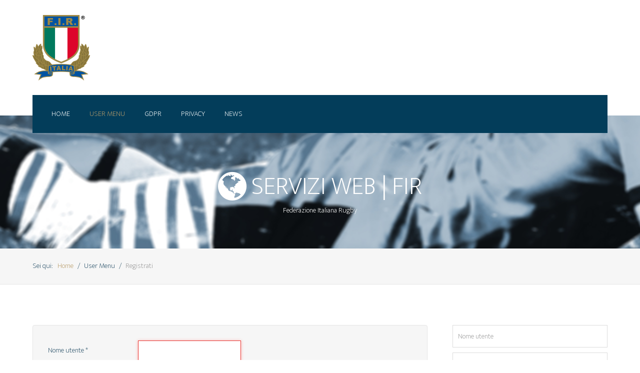

--- FILE ---
content_type: text/html; charset=utf-8
request_url: https://newsletter.federugby.it/user-menu/registrati?view=login
body_size: 4859
content:
                                <!DOCTYPE html>
<html lang="it-IT" dir="ltr">
        
<head>
    
            <meta name="viewport" content="width=device-width, initial-scale=1.0">
        <meta http-equiv="X-UA-Compatible" content="IE=edge" />
        

                <link rel="icon" type="image/x-icon" href="/templates/it_lawyer/custom/images/headers/logo-FIR.png" />
        
                <link rel="apple-touch-icon" sizes="180x180" href="/templates/it_lawyer/custom/images/headers/logo-FIR.png">
        <link rel="icon" sizes="192x192" href="/templates/it_lawyer/custom/images/headers/logo-FIR.png">
            
         <meta charset="utf-8" />
	<base href="https://newsletter.federugby.it/user-menu/registrati" />
	<meta name="generator" content="Joomla! - Open Source Content Management" />
	<title>Registrati</title>
	<link href="/favicon.ico" rel="shortcut icon" type="image/vnd.microsoft.icon" />
	<link href="/templates/it_lawyer/uikit/css/uikit.min.css" rel="stylesheet" />
	<link href="/media/gantry5/engines/nucleus/css-compiled/nucleus.css" rel="stylesheet" />
	<link href="/templates/it_lawyer/custom/css-compiled/lawyer_10.css?6975db0a" rel="stylesheet" />
	<link href="/media/gantry5/assets/css/bootstrap-gantry.css" rel="stylesheet" />
	<link href="/media/gantry5/engines/nucleus/css-compiled/joomla.css" rel="stylesheet" />
	<link href="/media/jui/css/icomoon.css" rel="stylesheet" />
	<link href="/media/gantry5/assets/css/font-awesome.min.css" rel="stylesheet" />
	<link href="/templates/it_lawyer/custom/css-compiled/lawyer-joomla_10.css" rel="stylesheet" />
	<link href="/templates/it_lawyer/custom/css-compiled/custom_10.css" rel="stylesheet" />
	<style>

                            #g-extension .YTPOverlay {
                    background-color: rgba(3, 61, 90, 0.6);
                }
                    
	</style>
	<script type="application/json" class="joomla-script-options new">{"csrf.token":"6c62da2866fff070ae5c761ad0a4692e","system.paths":{"root":"","base":""},"system.keepalive":{"interval":2640000,"uri":"\/component\/ajax\/?format=json"},"joomla.jtext":{"JLIB_FORM_FIELD_INVALID":"Campo non valido:&#160"}}</script>
	<script src="/media/system/js/core.js?77c9c9b2d7653ae6db2202e0b12c0132"></script>
	<!--[if lt IE 9]><script src="/media/system/js/polyfill.event.js?77c9c9b2d7653ae6db2202e0b12c0132"></script><![endif]-->
	<script src="/media/system/js/keepalive.js?77c9c9b2d7653ae6db2202e0b12c0132"></script>
	<script src="/media/jui/js/jquery.min.js?77c9c9b2d7653ae6db2202e0b12c0132"></script>
	<script src="/media/jui/js/jquery-noconflict.js?77c9c9b2d7653ae6db2202e0b12c0132"></script>
	<script src="/media/jui/js/jquery-migrate.min.js?77c9c9b2d7653ae6db2202e0b12c0132"></script>
	<script src="/media/system/js/punycode.js?77c9c9b2d7653ae6db2202e0b12c0132"></script>
	<script src="/media/system/js/validate.js?77c9c9b2d7653ae6db2202e0b12c0132"></script>
	<!--[if lt IE 9]><script src="/media/system/js/html5fallback.js?77c9c9b2d7653ae6db2202e0b12c0132"></script><![endif]-->
	<script src="/media/jui/js/bootstrap.min.js?77c9c9b2d7653ae6db2202e0b12c0132"></script>
	<script>
jQuery(function($){ initTooltips(); $("body").on("subform-row-add", initTooltips); function initTooltips (event, container) { container = container || document;$(container).find(".hasTooltip").tooltip({"html": true,"container": "body"});} });
	</script>

    
                    <link rel="apple-touch-icon" sizes="57x57" href="/apple-icon-57x57.png">
<link rel="apple-touch-icon" sizes="60x60" href="/apple-icon-60x60.png">
<link rel="apple-touch-icon" sizes="72x72" href="/apple-icon-72x72.png">
<link rel="apple-touch-icon" sizes="76x76" href="/apple-icon-76x76.png">
<link rel="apple-touch-icon" sizes="114x114" href="/apple-icon-114x114.png">
<link rel="apple-touch-icon" sizes="120x120" href="/apple-icon-120x120.png">
<link rel="apple-touch-icon" sizes="144x144" href="/apple-icon-144x144.png">
<link rel="apple-touch-icon" sizes="152x152" href="/apple-icon-152x152.png">
<link rel="apple-touch-icon" sizes="180x180" href="/apple-icon-180x180.png">
<link rel="icon" type="image/png" sizes="192x192"  href="/android-icon-192x192.png">
<link rel="icon" type="image/png" sizes="32x32" href="/favicon-32x32.png">
<link rel="icon" type="image/png" sizes="96x96" href="/favicon-96x96.png">
<link rel="icon" type="image/png" sizes="16x16" href="/favicon-16x16.png">
<link rel="manifest" href="/manifest.json">
<meta name="msapplication-TileColor" content="#ffffff">
<meta name="msapplication-TileImage" content="/ms-icon-144x144.png">
<meta name="theme-color" content="#ffffff">
            
</head>

    <body class="gantry site com_users view-login no-layout no-task dir-ltr itemid-378 outline-10 g-offcanvas-left g-default g-style-preset1">
        
                    

        <div id="g-offcanvas"  data-g-offcanvas-swipe="0" data-g-offcanvas-css3="1">
                        <div class="g-grid">                        

        <div class="g-block size-100">
             <div id="mobile-menu-8307-particle" class="g-content g-particle">            <div id="g-mobilemenu-container" data-g-menu-breakpoint="60rem"></div>
            </div>
        </div>
            </div>
    </div>
        <div id="g-page-surround">
            <div class="g-offcanvas-hide g-offcanvas-toggle" role="navigation" data-offcanvas-toggle aria-controls="g-offcanvas" aria-expanded="false"><i class="fa fa-fw fa-bars"></i></div>                        

                                                        
                <header id="g-header">
                <div class="g-container">                                <div class="g-grid">                        

        <div class="g-block size-100">
             <div id="logo-6391-particle" class="g-content g-particle">            <a href="/" title="F.I.R. - Federazione Italiana Rugby" rel="home" class="g-logo ">
            <img src="/templates/it_lawyer/custom/images/headers/logo-fir.png" alt="F.I.R. - Federazione Italiana Rugby" />
    </a>
            </div>
        </div>
            </div>
            </div>
        
    </header>
                                                    
                <section id="g-navigation" data-uk-sticky="&#x7B;media&#x3A;768&#x7D;">
                <div class="g-container">                                <div class="g-grid">                        

        <div class="g-block size-100">
             <div id="menu-6643-particle" class="g-content g-particle">            <nav class="g-main-nav" data-g-mobile-target data-g-hover-expand="true">
        <ul class="g-toplevel">
                                                                                                                
        
                
        
                
        
        <li class="g-menu-item g-menu-item-type-component g-menu-item-101 g-standard  ">
                            <a class="g-menu-item-container" href="/">
                                                                <span class="g-menu-item-content">
                                    <span class="g-menu-item-title">Home</span>
            
                    </span>
                                                </a>
                                </li>
    
                                                                                                
        
                
        
                
        
        <li class="g-menu-item g-menu-item-type-heading g-menu-item-344 g-parent active g-standard  ">
                            <div class="g-menu-item-container" data-g-menuparent="">                                                                            <span class="g-nav-header g-menu-item-content">            <span class="g-menu-item-title">User Menu</span>
            </span>
                                        <span class="g-menu-parent-indicator"></span>                            </div>                                                                <ul class="g-dropdown g-inactive g-fade g-dropdown-right">
            <li class="g-dropdown-column">
                        <div class="g-grid">
                        <div class="g-block size-100">
            <ul class="g-sublevel">
                <li class="g-level-1 g-go-back">
                    <a class="g-menu-item-container" href="#" data-g-menuparent=""><span>Back</span></a>
                </li>
                                                                                                                    
        
                
        
                
        
        <li class="g-menu-item g-menu-item-type-component g-menu-item-421  ">
                            <a class="g-menu-item-container" href="/user-menu/gestisci-iscrizioni">
                                                                <span class="g-menu-item-content">
                                    <span class="g-menu-item-title">Gestisci iscrizioni</span>
            
                    </span>
                                                </a>
                                </li>
    
                                                                                                
        
                
        
                
        
        <li class="g-menu-item g-menu-item-type-component g-menu-item-378 active  ">
                            <a class="g-menu-item-container" href="/user-menu/registrati">
                                                                <span class="g-menu-item-content">
                                    <span class="g-menu-item-title">Registrati</span>
            
                    </span>
                                                </a>
                                </li>
    
                                                                                                
        
                
        
                
        
        <li class="g-menu-item g-menu-item-type-component g-menu-item-346  ">
                            <a class="g-menu-item-container" href="/user-menu/password-dimenticata">
                                                                <span class="g-menu-item-content">
                                    <span class="g-menu-item-title">Password dimenticata</span>
            
                    </span>
                                                </a>
                                </li>
    
    
            </ul>
        </div>
            </div>

            </li>
        </ul>
            </li>
    
                                                                                                
        
                
        
                
        
        <li class="g-menu-item g-menu-item-type-component g-menu-item-377 g-standard  ">
                            <a class="g-menu-item-container" href="/gdpr">
                                                                <span class="g-menu-item-content">
                                    <span class="g-menu-item-title">GDPR</span>
            
                    </span>
                                                </a>
                                </li>
    
                                                                                                
        
                
        
                
        
        <li class="g-menu-item g-menu-item-type-url g-menu-item-420 g-standard  ">
                            <a class="g-menu-item-container" href="https://www.federugby.it/index.php?option=com_docman&amp;Itemid=1044&amp;lang=it">
                                                                <span class="g-menu-item-content">
                                    <span class="g-menu-item-title">Privacy</span>
            
                    </span>
                                                </a>
                                </li>
    
                                                                                                
        
                
        
                
        
        <li class="g-menu-item g-menu-item-type-component g-menu-item-878 g-standard  ">
                            <a class="g-menu-item-container" href="/news">
                                                                <span class="g-menu-item-content">
                                    <span class="g-menu-item-title">News</span>
            
                    </span>
                                                </a>
                                </li>
    
    
        </ul>
    </nav>
            </div>
        </div>
            </div>
            </div>
        
    </section>
                                                    
                <section id="g-subnavigation">
                <div class="g-container">                                <div class="g-grid">                        

        <div class="g-block size-100">
             <div class="g-content">
                                    <div class="moduletable ">
						<div id="module-page-title-92-particle" class="g-particle"><div class="g-page-title" >
        <div class="g-grid">
            <div class="g-block">
                <div class="g-page-title-inner">
                                            <h3><i class="fa fa-globe fa-lg"></i>SERVIZI WEB | FIR</h3>
                    
                                            <span>Federazione Italiana Rugby</span>
                                    </div>
            </div>
        </div>
    </div></div>		</div>
            
        </div>
        </div>
            </div>
            </div>
        
    </section>
                                                    
                <section id="g-breadcrumb">
                <div class="g-container">                                <div class="g-grid">                        

        <div class="g-block size-100">
             <div class="g-content">
                                    <div class="platform-content"><div class="moduletable ">
						<div aria-label="Breadcrumbs" role="navigation">
	<ul itemscope itemtype="https://schema.org/BreadcrumbList" class="breadcrumb">
					<li>
				Sei qui: &#160;
			</li>
		
						<li itemprop="itemListElement" itemscope itemtype="https://schema.org/ListItem">
											<a itemprop="item" href="/" class="pathway"><span itemprop="name">Home</span></a>
					
											<span class="divider">
							<img src="/media/system/images/arrow.png" alt="" />						</span>
										<meta itemprop="position" content="1">
				</li>
							<li itemprop="itemListElement" itemscope itemtype="https://schema.org/ListItem">
											<span itemprop="name">
							User Menu						</span>
					
											<span class="divider">
							<img src="/media/system/images/arrow.png" alt="" />						</span>
										<meta itemprop="position" content="2">
				</li>
							<li itemprop="itemListElement" itemscope itemtype="https://schema.org/ListItem" class="active">
					<span itemprop="name">
						Registrati					</span>
					<meta itemprop="position" content="3">
				</li>
				</ul>
</div>
		</div></div>
            
        </div>
        </div>
            </div>
            </div>
        
    </section>
                                                    
                <section id="g-system-messages">
                <div class="g-container">                                <div class="g-grid">                        

        <div class="g-block size-100">
             <div class="g-system-messages">
                                            
            
    </div>
        </div>
            </div>
            </div>
        
    </section>
                                    
                                
                
    
                <section id="g-container-main" class="g-wrapper">
                <div class="g-container">                    <div class="g-grid">                        

        <div class="g-block size-70">
             <section id="g-mainbody">
                                        <div class="g-grid">                        

        <div class="g-block size-100">
             <div class="g-content">
                                                            <div class="platform-content row-fluid"><div class="span12"><div class="login">
						<form action="/user-menu/registrati?task=user.login" method="post" class="form-validate form-horizontal well">
		<fieldset>
			
<div class="control-group">
			<div class="control-label">
			<label id="username-lbl" for="username" class="required">
	Nome utente<span class="star">&#160;*</span></label>
					</div>
		<div class="controls">
		<input type="text" name="username" id="username"  value="" class="validate-username required" size="25"       required aria-required="true"   autofocus    />
	</div>
</div>

<div class="control-group">
			<div class="control-label">
			<label id="password-lbl" for="password" class="required">
	Password<span class="star">&#160;*</span></label>
					</div>
		<div class="controls">
		<input
	type="password"
	name="password"
	id="password"
	value=""
	  class="validate-password required"   size="25" maxlength="99" required aria-required="true" />	</div>
</div>
										<div class="control-group">
					<div class="control-label">
						<label for="remember">
							Ricordami						</label>
					</div>
					<div class="controls">
						<input id="remember" type="checkbox" name="remember" class="inputbox" value="yes" />
					</div>
				</div>
						<div class="control-group">
				<div class="controls">
					<button type="submit" class="btn btn-primary">
						Accedi					</button>
				</div>
			</div>
						<input type="hidden" name="return" value="" />
			<input type="hidden" name="6c62da2866fff070ae5c761ad0a4692e" value="1" />		</fieldset>
	</form>
</div>
<div>
	<ul class="nav nav-tabs nav-stacked">
		<li>
			<a href="/user-menu/password-dimenticata">
				Hai dimenticato la tua password?			</a>
		</li>
		<li>
			<a href="/user-menu/registrati?view=remind">
				Hai dimenticato il tuo nome utente?			</a>
		</li>
					</ul>
</div></div></div>
    
            
    </div>
        </div>
            </div>
            
    </section>
        </div>
                    

        <div class="g-block size-30">
             <aside id="g-aside">
                                        <div class="g-grid">                        

        <div class="g-block size-100">
             <div class="g-content">
                                    <div class="platform-content"><div class="moduletable ">
						<form action="https://newsletter.federugby.it/user-menu/registrati?view=login" method="post" id="login-form" class="form-inline">
		<div class="userdata">
		<div id="form-login-username" class="control-group">
			<div class="controls">
									<label for="modlgn-username" class="element-invisible">Nome utente</label>
					<input id="modlgn-username" type="text" name="username" tabindex="0" size="18" placeholder="Nome utente" />
							</div>
		</div>
		<div id="form-login-password" class="control-group">
			<div class="controls">
									<label for="modlgn-passwd" class="element-invisible">Password</label>
					<input id="modlgn-passwd" type="password" name="password" tabindex="0" size="18" placeholder="Password" />
							</div>
		</div>
						<div id="form-login-remember" class="control-group checkbox">
			<label for="modlgn-remember" class="control-label">Ricordami</label> <input id="modlgn-remember" type="checkbox" name="remember" class="inputbox" value="yes"/>
		</div>
				<div id="form-login-submit" class="control-group">
			<div class="controls">
				<button type="submit" tabindex="0" name="Submit" class="btn btn-primary">Accedi</button>
			</div>
		</div>
					<ul class="unstyled">
							<li>
					<a href="/user-menu/registrati?view=remind">
					<i class="fa fa-question-circle"></i>Nome utente dimenticato?</a>
				</li>
				<li>
					<a href="/user-menu/password-dimenticata">
					<i class="fa fa-question-circle"></i>Password dimenticata?</a>
				</li>
			</ul>
		<input type="hidden" name="option" value="com_users" />
		<input type="hidden" name="task" value="user.login" />
		<input type="hidden" name="return" value="aHR0cHM6Ly9uZXdzbGV0dGVyLmZlZGVydWdieS5pdC91c2VyLW1lbnUvcmVnaXN0cmF0aT92aWV3PWxvZ2lu" />
		<input type="hidden" name="6c62da2866fff070ae5c761ad0a4692e" value="1" />	</div>
	</form>
		</div></div>
            
        </div>
        </div>
            </div>
            
    </aside>
        </div>
            </div>
    </div>
        
    </section>
    
                                                    
                <section id="g-to-top">
                <div class="g-container">                                <div class="g-grid">                        

        <div class="g-block size-100">
             <div id="totop-7314-particle" class="g-content g-particle">            <div class=" g-particle">
    <div class="g-totop style1">
        <a href="#" id="g-totop-button" rel="nofollow" data-uk-smooth-scroll>
            <i class="fa fa-angle-up"></i>                    </a>
    </div>
</div>
            </div>
        </div>
            </div>
            </div>
        
    </section>
                                
                        

        </div>
                    

                        <script type="text/javascript" src="/media/gantry5/assets/js/main.js"></script>
    <script type="text/javascript" src="/templates/it_lawyer/uikit/js/uikit.min.js"></script>
    <script type="text/javascript">
		(function($) {
			$(document).ready(function() {
				$(window).scroll(function() {
					if ($(document).scrollTop() < 500 || $(window).width() < 767) {
				        $('#g-totop-button').removeClass('totopfixed');

				    } else {
				        $('#g-totop-button').addClass('totopfixed');

				    }
				});
			});
		})(jQuery);
	</script>
    <script type="text/javascript" src="/templates/it_lawyer/js/template.js"></script>
    <script type="text/javascript" src="/templates/it_lawyer/js/scrollReveal.min.js"></script>
    <script type="text/javascript">
			window.sr = new scrollReveal({ mobile: false });
		</script>
    <script type="text/javascript" src="/templates/it_lawyer/js/video-background.min.js"></script>
    <script type="text/javascript">
                            jQuery(function($) {
                    if( $('#g-extension').length ) {
                        var data = "{containment:'#g-extension', videoURL: 'jXNvjlXfdqM', mute: true, vol: 50, startAt: 0, stopAt: 0, loop: 999, quality: 'default', opacity: '1', autoPlay: true, stopMovieOnBlur: false, showControls: false, showYTLogo: false}";
                        var $div = $('<div />').appendTo('body');
                        $div.attr('class', 'g-video-container');
                        $div.attr('data-property',data);
                        $(".g-video-container").YTPlayer();
                    }
                });
                    </script>
    

    

        
    </body>
</html>


--- FILE ---
content_type: text/css
request_url: https://newsletter.federugby.it/templates/it_lawyer/custom/css-compiled/lawyer_10.css?6975db0a
body_size: 343363
content:
/* GANTRY5 DEVELOPMENT MODE ENABLED.
 *
 * WARNING: This file is automatically generated by Gantry5. Any modifications to this file will be lost!
 *
 * For more information on modifying CSS, please read:
 *
 * http://docs.gantry.org/gantry5/configure/styles
 * http://docs.gantry.org/gantry5/tutorials/adding-a-custom-style-sheet
 */

@import url('//fonts.googleapis.com/css?family=Mukta:200');
/* line 2, media/gantry5/engines/nucleus/scss/nucleus/mixins/_nav.scss */
/* line 12, media/gantry5/engines/nucleus/scss/nucleus/mixins/_nav.scss */
/* line 2, media/gantry5/engines/nucleus/scss/nucleus/mixins/_utilities.scss */
/* line 9, media/gantry5/engines/nucleus/scss/nucleus/mixins/_utilities.scss */
/* line 2, media/gantry5/engines/nucleus/scss/nucleus/theme/_flex.scss */
.g-content {
  margin: 0.625rem;
  padding: 0.938rem;
}
/* line 6, media/gantry5/engines/nucleus/scss/nucleus/theme/_flex.scss */
.g-flushed .g-content {
  margin: 0;
  padding: 0;
}
/* line 2, media/gantry5/engines/nucleus/scss/nucleus/theme/_typography.scss */
body {
  font-size: 1rem;
  line-height: 1.5;
}
/* line 8, media/gantry5/engines/nucleus/scss/nucleus/theme/_typography.scss */
h1 {
  font-size: 2.25rem;
}
/* line 12, media/gantry5/engines/nucleus/scss/nucleus/theme/_typography.scss */
h2 {
  font-size: 1.89rem;
}
/* line 16, media/gantry5/engines/nucleus/scss/nucleus/theme/_typography.scss */
h3 {
  font-size: 1.62rem;
}
/* line 20, media/gantry5/engines/nucleus/scss/nucleus/theme/_typography.scss */
h4 {
  font-size: 1.215rem;
}
/* line 24, media/gantry5/engines/nucleus/scss/nucleus/theme/_typography.scss */
h5 {
  font-size: 0.9rem;
}
/* line 28, media/gantry5/engines/nucleus/scss/nucleus/theme/_typography.scss */
h6 {
  font-size: 0.81rem;
}
/* line 33, media/gantry5/engines/nucleus/scss/nucleus/theme/_typography.scss */
small {
  font-size: 0.875rem;
}
/* line 37, media/gantry5/engines/nucleus/scss/nucleus/theme/_typography.scss */
cite {
  font-size: 0.875rem;
}
/* line 41, media/gantry5/engines/nucleus/scss/nucleus/theme/_typography.scss */
sub, sup {
  font-size: 0.75rem;
}
/* line 46, media/gantry5/engines/nucleus/scss/nucleus/theme/_typography.scss */
code, kbd, pre, samp {
  font-size: 1rem;
  font-family: "Menlo", "Monaco", monospace;
}
/* line 1, media/gantry5/engines/nucleus/scss/nucleus/theme/_forms.scss */
textarea, select[multiple=multiple], input[type="color"], input[type="date"], input[type="datetime"], input[type="datetime-local"], input[type="email"], input[type="month"], input[type="number"], input[type="password"], input[type="search"], input[type="tel"], input[type="text"], input[type="time"], input[type="url"], input[type="week"], input:not([type]) {
  border-radius: 0.1875rem;
}
/* line 1, templates/it_lawyer/scss/lawyer/_core.scss */
body, #g-page-surround {
  color: #295169;
  background-color: #fff;
  -webkit-font-smoothing: antialiased;
  -moz-osx-font-smoothing: grayscale;
}
/* line 14, templates/it_lawyer/scss/lawyer/_core.scss */
#g-page-surround {
  box-shadow: 0 0 15px rgba(0, 0, 0, 0.4);
}
@media print {
  /* line 19, templates/it_lawyer/scss/lawyer/_core.scss */
  #g-page-surround {
    background: #fff !important;
    color: #000 !important;
  }
}
/* line 25, templates/it_lawyer/scss/lawyer/_core.scss */
a {
  color: #b99d6b;
  -webkit-transition: color 0.2s;
  -moz-transition: color 0.2s;
  transition: color 0.2s;
}
/* line 28, templates/it_lawyer/scss/lawyer/_core.scss */
a:hover {
  color: #927745;
}
/* line 33, templates/it_lawyer/scss/lawyer/_core.scss */
h1, h2, h3, h4, h5, h6, strong {
  color: #033d5a;
}
/* line 37, templates/it_lawyer/scss/lawyer/_core.scss */
.button, #g-page-surround .ui.button {
  display: inline-block;
  padding: 0.8rem 1.4rem;
  border-radius: 0;
  background: #b99d6b;
  color: #fff;
  border: 0;
  line-height: 1.5;
  font-size: 0.9rem;
  text-transform: uppercase;
  font-weight: normal;
  vertical-align: middle;
  text-shadow: none;
  box-shadow: none;
  text-align: center;
  -webkit-transition: background 0.2s;
  -moz-transition: background 0.2s;
  transition: background 0.2s;
}
/* line 53, templates/it_lawyer/scss/lawyer/_core.scss */
.button:hover, #g-page-surround .ui.button:hover {
  background: #033d5a;
  color: #fff;
}
/* line 57, templates/it_lawyer/scss/lawyer/_core.scss */
.button:active, #g-page-surround .ui.button:active, .button:focus, #g-page-surround .ui.button:focus {
  background: #033d5a;
  color: #fff;
}
/* line 61, templates/it_lawyer/scss/lawyer/_core.scss */
.button.dark, #g-page-surround .ui.button.dark {
  background: #033d5a;
}
/* line 63, templates/it_lawyer/scss/lawyer/_core.scss */
.button.dark:hover, #g-page-surround .ui.button.dark:hover, .button.dark:active, #g-page-surround .ui.button.dark:active, .button.dark:focus, #g-page-surround .ui.button.dark:focus {
  background: #b99d6b;
}
/* line 67, templates/it_lawyer/scss/lawyer/_core.scss */
.button.empty, #g-page-surround .ui.button.empty {
  background: none;
  border: 1px solid #b99d6b;
  color: #b99d6b;
  -webkit-transition: all 0.2s;
  -moz-transition: all 0.2s;
  transition: all 0.2s;
}
/* line 72, templates/it_lawyer/scss/lawyer/_core.scss */
.button.empty:hover, #g-page-surround .ui.button.empty:hover {
  color: #fff;
  background: #b99d6b;
}
/* line 79, templates/it_lawyer/scss/lawyer/_core.scss */
/* line 80, templates/it_lawyer/scss/lawyer/_core.scss */
.button.button-grey {
  background: #f5f5f5;
  color: #295169;
}
/* line 83, templates/it_lawyer/scss/lawyer/_core.scss */
.button.button-grey:hover {
  background: #e6e6e6;
}
/* line 87, templates/it_lawyer/scss/lawyer/_core.scss */
.button.button-green {
  background: #0ad1a0;
}
/* line 89, templates/it_lawyer/scss/lawyer/_core.scss */
.button.button-green:hover {
  background: #09b48a;
}
/* line 93, templates/it_lawyer/scss/lawyer/_core.scss */
.button.button-orange {
  background: #f86b35;
}
/* line 95, templates/it_lawyer/scss/lawyer/_core.scss */
.button.button-orange:hover {
  background: #e84608;
}
/* line 99, templates/it_lawyer/scss/lawyer/_core.scss */
.button.button-purple {
  background: #da4282;
}
/* line 101, templates/it_lawyer/scss/lawyer/_core.scss */
.button.button-purple:hover {
  background: #ba2464;
}
/* line 105, templates/it_lawyer/scss/lawyer/_core.scss */
.button.button-blue {
  background: #21c2f8;
}
/* line 107, templates/it_lawyer/scss/lawyer/_core.scss */
.button.button-blue:hover {
  background: #07a1d5;
}
/* line 111, templates/it_lawyer/scss/lawyer/_core.scss */
.button.button-xlarge {
  font-size: 1.4rem;
}
/* line 114, templates/it_lawyer/scss/lawyer/_core.scss */
.button.button-large {
  font-size: 1.2rem;
}
/* line 117, templates/it_lawyer/scss/lawyer/_core.scss */
.button.button-small {
  font-size: 0.8rem;
}
/* line 120, templates/it_lawyer/scss/lawyer/_core.scss */
.button.button-xsmall {
  font-size: 0.7rem;
}
/* line 123, templates/it_lawyer/scss/lawyer/_core.scss */
.button.button-block {
  display: block;
}
/* line 128, templates/it_lawyer/scss/lawyer/_core.scss */
.g-title {
  margin-top: -5px;
  margin-bottom: 30px;
  position: relative;
}
/* line 132, templates/it_lawyer/scss/lawyer/_core.scss */
.g-title:after {
  border-bottom: 1px solid #ddd;
  border-top: 1px solid #ddd;
  height: 5px;
  display: inline-block;
  content: "";
  width: 120px;
  vertical-align: middle;
  margin-left: 25px;
}
@media only all and (max-width: 47.99rem) {
  /* line 25, media/gantry5/engines/nucleus/scss/nucleus/mixins/_breakpoints.scss */
  .g-title:after {
    display: none;
  }
}
@media only all and (min-width: 48rem) and (max-width: 59.99rem) {
  /* line 13, media/gantry5/engines/nucleus/scss/nucleus/mixins/_breakpoints.scss */
  .g-title:after {
    width: 80px;
  }
}
/* line 150, templates/it_lawyer/scss/lawyer/_core.scss */
/* line 151, templates/it_lawyer/scss/lawyer/_core.scss */
/* line 152, templates/it_lawyer/scss/lawyer/_core.scss */
#g-offcanvas .g-title:before, .g-particle-intro .g-title:before, #g-offcanvas .g-title:after, .g-particle-intro .g-title:after {
  display: none;
}
/* line 158, templates/it_lawyer/scss/lawyer/_core.scss */
/* line 159, templates/it_lawyer/scss/lawyer/_core.scss */
#g-aside .g-title, #g-sidebar .g-title {
  font-size: 1.035rem;
  margin-top: 0;
  margin-bottom: 25px;
}
/* line 163, templates/it_lawyer/scss/lawyer/_core.scss */
#g-aside .g-title:before, #g-sidebar .g-title:before, #g-aside .g-title:after, #g-sidebar .g-title:after {
  width: 60px;
}
@media only all and (min-width: 48rem) and (max-width: 59.99rem) {
  #g-aside .g-title:before, #g-sidebar .g-title:before, #g-aside .g-title:after, #g-sidebar .g-title:after {
    display: none;
  }
}
/* line 170, templates/it_lawyer/scss/lawyer/_core.scss */
/* line 171, templates/it_lawyer/scss/lawyer/_core.scss */
/* line 172, templates/it_lawyer/scss/lawyer/_core.scss */
#g-aside .text-center .g-title:before, #g-sidebar .text-center .g-title:before, #g-aside .title-center .g-title:before, #g-sidebar .title-center .g-title:before, #g-aside .text-center .g-title:after, #g-sidebar .text-center .g-title:after, #g-aside .title-center .g-title:after, #g-sidebar .title-center .g-title:after {
  width: 40px;
}
/* line 177, templates/it_lawyer/scss/lawyer/_core.scss */
/* line 178, templates/it_lawyer/scss/lawyer/_core.scss */
#g-aside .g-content > div, #g-sidebar .g-content > div {
  margin-bottom: 50px;
}
/* line 180, templates/it_lawyer/scss/lawyer/_core.scss */
#g-aside .g-content > div:last-child, #g-sidebar .g-content > div:last-child {
  margin-bottom: 0;
}
/* line 188, templates/it_lawyer/scss/lawyer/_core.scss */
.border-bottom {
  border-bottom: 1px solid #e5e5e5;
}
/* line 192, templates/it_lawyer/scss/lawyer/_core.scss */
.border-top {
  border-top: 1px solid #e5e5e5;
}
/* line 196, templates/it_lawyer/scss/lawyer/_core.scss */
.g-logo {
  margin: 30px 0;
  display: inline-block;
}
/* line 198, templates/it_lawyer/scss/lawyer/_core.scss */
.g-logo > .g-content {
  margin-top: 0;
  margin-bottom: 0;
}
@media only all and (max-width: 47.99rem) {
  .g-logo {
    display: block;
    text-align: center;
  }
}
/* line 207, templates/it_lawyer/scss/lawyer/_core.scss */
.g-logo img {
  width: auto;
}
/* line 212, templates/it_lawyer/scss/lawyer/_core.scss */
.logo-large {
  display: inline-block;
}
/* line 217, templates/it_lawyer/scss/lawyer/_core.scss */
.g-gutter {
  margin-left: -0.938rem;
  margin-right: -0.938rem;
}
/* line 220, templates/it_lawyer/scss/lawyer/_core.scss */
.g-gutter .g-content {
  margin: 0;
  padding-top: 0;
  padding-bottom: 0;
}
/* line 228, templates/it_lawyer/scss/lawyer/_core.scss */
.fullwidth-section {
  padding: 0 !important;
}
/* line 230, templates/it_lawyer/scss/lawyer/_core.scss */
.fullwidth-section > .g-container {
  width: 100%;
}
/* line 233, templates/it_lawyer/scss/lawyer/_core.scss */
.fullwidth-section .g-content {
  padding: 0;
  margin: 0;
}
/* line 240, templates/it_lawyer/scss/lawyer/_core.scss */
.g-center-vertical {
  display: -webkit-box;
  display: -moz-box;
  display: box;
  display: -webkit-flex;
  display: -moz-flex;
  display: -ms-flexbox;
  display: flex;
  -webkit-box-align: center;
  -moz-box-align: center;
  box-align: center;
  -webkit-align-items: center;
  -moz-align-items: center;
  -ms-align-items: center;
  -o-align-items: center;
  align-items: center;
  -ms-flex-align: center;
}
/* line 246, templates/it_lawyer/scss/lawyer/_core.scss */
/* line 247, templates/it_lawyer/scss/lawyer/_core.scss */
.tooltip h1, .tooltip h2, .tooltip h3, .tooltip h4, .tooltip h5, .tooltip h6, .tooltip strong {
  color: #fff !important;
}
/* line 253, templates/it_lawyer/scss/lawyer/_core.scss */
.light-accent {
  color: #dacbb0;
}
/* line 258, templates/it_lawyer/scss/lawyer/_core.scss */
.mini-title {
  font-size: 1.035rem;
  color: #033d5a;
  font-family: "Mukta";
  font-weight: 700;
  display: block;
  margin: 5px 0;
}
/* line 265, templates/it_lawyer/scss/lawyer/_core.scss */
.mini-title > i {
  margin-right: 10px !important;
}
/* line 271, templates/it_lawyer/scss/lawyer/_core.scss */
/* line 272, templates/it_lawyer/scss/lawyer/_core.scss */
/* line 273, templates/it_lawyer/scss/lawyer/_core.scss */
/* line 274, templates/it_lawyer/scss/lawyer/_core.scss */
.presets-demo .g-dropdown .g-menu-item-container:before {
  content: "";
  position: absolute;
  width: 20px;
  height: 20px;
  margin-top: -2px;
  border-radius: 3px;
  background: #000;
}
/* line 283, templates/it_lawyer/scss/lawyer/_core.scss */
.presets-demo .g-dropdown .g-menu-item-container .g-menu-item-content {
  margin-left: 30px;
}
/* line 287, templates/it_lawyer/scss/lawyer/_core.scss */
/* line 288, templates/it_lawyer/scss/lawyer/_core.scss */
/* line 289, templates/it_lawyer/scss/lawyer/_core.scss */
.presets-demo .g-dropdown .preset1 .g-menu-item-container:before {
  background: #b99d6b;
}
/* line 294, templates/it_lawyer/scss/lawyer/_core.scss */
/* line 295, templates/it_lawyer/scss/lawyer/_core.scss */
/* line 296, templates/it_lawyer/scss/lawyer/_core.scss */
.presets-demo .g-dropdown .preset2 .g-menu-item-container:before {
  background: #21c2f8;
}
/* line 301, templates/it_lawyer/scss/lawyer/_core.scss */
/* line 302, templates/it_lawyer/scss/lawyer/_core.scss */
/* line 303, templates/it_lawyer/scss/lawyer/_core.scss */
.presets-demo .g-dropdown .preset3 .g-menu-item-container:before {
  background: #0ad1a0;
}
/* line 308, templates/it_lawyer/scss/lawyer/_core.scss */
/* line 309, templates/it_lawyer/scss/lawyer/_core.scss */
/* line 310, templates/it_lawyer/scss/lawyer/_core.scss */
.presets-demo .g-dropdown .preset4 .g-menu-item-container:before {
  background: #f86b35;
}
/* line 315, templates/it_lawyer/scss/lawyer/_core.scss */
/* line 316, templates/it_lawyer/scss/lawyer/_core.scss */
/* line 317, templates/it_lawyer/scss/lawyer/_core.scss */
.presets-demo .g-dropdown .preset5 .g-menu-item-container:before {
  background: #da4282;
}
/* line 322, templates/it_lawyer/scss/lawyer/_core.scss */
/* line 323, templates/it_lawyer/scss/lawyer/_core.scss */
/* line 324, templates/it_lawyer/scss/lawyer/_core.scss */
.presets-demo .g-dropdown .preset6 .g-menu-item-container:before {
  background: #f0bb03;
}
/* line 332, templates/it_lawyer/scss/lawyer/_core.scss */
/* line 333, templates/it_lawyer/scss/lawyer/_core.scss */
/* line 334, templates/it_lawyer/scss/lawyer/_core.scss */
/* line 335, templates/it_lawyer/scss/lawyer/_core.scss */
/* line 336, templates/it_lawyer/scss/lawyer/_core.scss */
/* line 337, templates/it_lawyer/scss/lawyer/_core.scss */
#g-mobilemenu-container .presets-demo .g-dropdown .g-go-back .g-menu-item-container:before {
  content: "\f053";
  position: relative;
  width: 1.28571em;
  height: auto;
  margin-top: 0;
  border-radius: 0;
  background: none;
}
/* line 346, templates/it_lawyer/scss/lawyer/_core.scss */
#g-mobilemenu-container .presets-demo .g-dropdown .g-go-back .g-menu-item-container .g-menu-item-content {
  margin-left: 30px;
}
/* line 6, templates/it_lawyer/scss/lawyer/_typography.scss */
body {
  font-family: "Mukta";
  font-weight: 400;
  font-size: 0.9rem;
}
/* line 12, templates/it_lawyer/scss/lawyer/_typography.scss */
h1, h2, h3, h4, h5, h6 {
  font-family: "Mukta";
  font-weight: 500;
  margin-top: -5px;
}
/* line 18, templates/it_lawyer/scss/lawyer/_typography.scss */
h1 {
  font-size: 2.25rem;
}
/* line 21, templates/it_lawyer/scss/lawyer/_typography.scss */
h2 {
  font-size: 1.89rem;
}
/* line 24, templates/it_lawyer/scss/lawyer/_typography.scss */
h3 {
  font-size: 1.62rem;
}
/* line 27, templates/it_lawyer/scss/lawyer/_typography.scss */
h4 {
  font-size: 1.215rem;
}
/* line 30, templates/it_lawyer/scss/lawyer/_typography.scss */
h5 {
  font-size: 0.9rem;
}
/* line 33, templates/it_lawyer/scss/lawyer/_typography.scss */
h6 {
  font-size: 0.81rem;
}
/* line 37, templates/it_lawyer/scss/lawyer/_typography.scss */
.g-main-nav {
  font-family: "Mukta";
  font-weight: 400;
  font-size: 0.9rem;
}
/* line 43, templates/it_lawyer/scss/lawyer/_typography.scss */
.g-main-nav .g-dropdown {
  font-size: 0.81rem;
}
/* line 47, templates/it_lawyer/scss/lawyer/_typography.scss */
bold, strong {
  font-weight: 700;
}
/* line 51, templates/it_lawyer/scss/lawyer/_typography.scss */
.button {
  font-weight: 500;
}
/* line 56, templates/it_lawyer/scss/lawyer/_typography.scss */
blockquote {
  border-left: 10px solid #f0f2f4;
}
/* line 58, templates/it_lawyer/scss/lawyer/_typography.scss */
blockquote p {
  font-size: 1rem;
  color: #468ab2;
  margin-bottom: 1rem !important;
}
/* line 63, templates/it_lawyer/scss/lawyer/_typography.scss */
blockquote cite {
  display: block;
  text-align: right;
  color: #295169;
  font-size: 1.1rem;
}
/* line 69, templates/it_lawyer/scss/lawyer/_typography.scss */
/* line 70, templates/it_lawyer/scss/lawyer/_typography.scss */
blockquote small:before {
  content: none !important;
}
/* line 77, templates/it_lawyer/scss/lawyer/_typography.scss */
code {
  background: #fafafa;
  color: #d05;
  font-size: 0.81rem;
  border: 1px solid #e5e5e5;
}
/* line 84, templates/it_lawyer/scss/lawyer/_typography.scss */
pre {
  padding: 1rem;
  margin: 2rem 0;
  background: #f8f8f8;
  border: 1px solid #e5e5e5;
  border-radius: 0.1875rem;
  line-height: 1.15;
  font-size: 0.81rem;
  border: 1px solid #e5e5e5;
}
/* line 94, templates/it_lawyer/scss/lawyer/_typography.scss */
pre code {
  color: #237794;
  background: inherit;
  font-size: 0.81rem;
}
/* line 99, templates/it_lawyer/scss/lawyer/_typography.scss */
pre.prettyprint {
  border: 1px solid #e5e5e5 !important;
  padding: 1rem !important;
}
/* line 106, templates/it_lawyer/scss/lawyer/_typography.scss */
hr {
  border-bottom: 1px solid #e5e5e5;
}
/* line 108, templates/it_lawyer/scss/lawyer/_typography.scss */
hr.uk-article-divider {
  border-color: #e5e5e5;
  margin-bottom: 35px;
}
/* line 114, templates/it_lawyer/scss/lawyer/_typography.scss */
* + .uk-article-divider {
  margin-top: 35px;
}
/* line 118, templates/it_lawyer/scss/lawyer/_typography.scss */
.uk-table-hover tbody tr:hover {
  background: #f6f6f6;
}
/* line 122, templates/it_lawyer/scss/lawyer/_typography.scss */
.uk-badge {
  margin-right: 5px;
}
/* line 126, templates/it_lawyer/scss/lawyer/_typography.scss */
/* line 127, templates/it_lawyer/scss/lawyer/_typography.scss */
.g-typography-page > section {
  margin-top: 150px;
}
/* line 129, templates/it_lawyer/scss/lawyer/_typography.scss */
.g-typography-page > section:first-child {
  margin-top: 0;
}
/* line 135, templates/it_lawyer/scss/lawyer/_typography.scss */
iframe {
  border: none;
}
/* line 139, templates/it_lawyer/scss/lawyer/_typography.scss */
/* line 140, templates/it_lawyer/scss/lawyer/_typography.scss */
.uk-accordion .uk-accordion-title {
  background: #f6f6f6;
  border: 1px solid #e5e5e5;
  border-radius: 3px;
}
/* line 147, templates/it_lawyer/scss/lawyer/_typography.scss */
.uk-tab-grid::before {
  border-color: #e5e5e5;
}
/* line 1, templates/it_lawyer/scss/lawyer/_navigation.scss */
#g-navigation {
  margin-top: -36px;
  margin-bottom: -35px;
  z-index: 1002;
}
/* line 5, templates/it_lawyer/scss/lawyer/_navigation.scss */
#g-navigation.uk-active {
  margin-top: 0;
}
/* line 8, templates/it_lawyer/scss/lawyer/_navigation.scss */
#g-navigation .g-container {
  position: relative;
  padding: 0 1.563rem;
}
/* line 11, templates/it_lawyer/scss/lawyer/_navigation.scss */
#g-navigation .g-container > .g-grid {
  background-color: #033d5a;
  color: #fff;
  position: relative;
  z-index: 1002;
}
/* line 23, templates/it_lawyer/scss/lawyer/_navigation.scss */
#g-navigation .g-container > .g-grid h1, #g-navigation .g-container > .g-grid h2, #g-navigation .g-container > .g-grid h3, #g-navigation .g-container > .g-grid h4, #g-navigation .g-container > .g-grid h5, #g-navigation .g-container > .g-grid h6, #g-navigation .g-container > .g-grid strong {
  color: #fff;
}
/* line 26, templates/it_lawyer/scss/lawyer/_navigation.scss */
/* line 27, templates/it_lawyer/scss/lawyer/_navigation.scss */
#g-navigation .g-container > .g-grid > .g-block:last-child {
  text-align: right;
}
@media only all and (max-width: 47.99rem) {
  #g-navigation .g-container > .g-grid > .g-block:last-child {
    text-align: left;
  }
}
@media only all and (min-width: 48rem) and (max-width: 59.99rem) {
  #g-navigation .g-container > .g-grid > .g-block:last-child {
    text-align: left;
  }
}
/* line 36, templates/it_lawyer/scss/lawyer/_navigation.scss */
#g-navigation .g-container > .g-grid > .g-block:first-child {
  text-align: left;
}
/* line 44, templates/it_lawyer/scss/lawyer/_navigation.scss */
#g-navigation > .g-grid {
  position: relative;
}
/* line 46, templates/it_lawyer/scss/lawyer/_navigation.scss */
/* line 47, templates/it_lawyer/scss/lawyer/_navigation.scss */
#g-navigation > .g-grid > .g-block:last-child {
  text-align: right;
}
@media only all and (max-width: 47.99rem) {
  #g-navigation > .g-grid > .g-block:last-child {
    text-align: center;
  }
}
@media only all and (min-width: 48rem) and (max-width: 59.99rem) {
  #g-navigation > .g-grid > .g-block:last-child {
    text-align: left;
  }
}
/* line 56, templates/it_lawyer/scss/lawyer/_navigation.scss */
#g-navigation > .g-grid > .g-block:first-child {
  text-align: left;
}
/* line 62, templates/it_lawyer/scss/lawyer/_navigation.scss */
@media only all and (min-width: 48rem) and (max-width: 59.99rem) {
  #g-navigation [class*="size-"] {
    -webkit-flex-grow: 0;
    -moz-flex-grow: 0;
    flex-grow: 0;
    -ms-flex-positive: 0;
    -webkit-flex-basis: 100%;
    -moz-flex-basis: 100%;
    flex-basis: 100%;
    -ms-flex-preferred-size: 100%;
    max-width: 100%;
  }
}
/* line 70, templates/it_lawyer/scss/lawyer/_navigation.scss */
#g-navigation .g-content {
  padding-top: 0;
  padding-bottom: 0;
  margin-top: 0;
  margin-bottom: 0;
}
/* line 79, templates/it_lawyer/scss/lawyer/_navigation.scss */
/* line 80, templates/it_lawyer/scss/lawyer/_navigation.scss */
/* line 81, templates/it_lawyer/scss/lawyer/_navigation.scss */
#g-navigation .align-left .g-toplevel, #g-header .align-left .g-toplevel {
  justify-content: flex-start;
  -webkit-justify-content: flex-start;
}
/* line 87, templates/it_lawyer/scss/lawyer/_navigation.scss */
/* line 88, templates/it_lawyer/scss/lawyer/_navigation.scss */
#g-navigation .align-right .g-toplevel, #g-header .align-right .g-toplevel {
  justify-content: flex-end;
  -webkit-justify-content: flex-end;
}
/* line 96, templates/it_lawyer/scss/lawyer/_navigation.scss */
/* line 97, templates/it_lawyer/scss/lawyer/_navigation.scss */
/* line 98, templates/it_lawyer/scss/lawyer/_navigation.scss */
.g-container #g-navigation .g-content {
  padding: 0;
  margin: 0;
}
/* line 106, templates/it_lawyer/scss/lawyer/_navigation.scss */
/* line 107, templates/it_lawyer/scss/lawyer/_navigation.scss */
/* line 108, templates/it_lawyer/scss/lawyer/_navigation.scss */
/* line 109, templates/it_lawyer/scss/lawyer/_navigation.scss */
/* line 110, templates/it_lawyer/scss/lawyer/_navigation.scss */
/* line 111, templates/it_lawyer/scss/lawyer/_navigation.scss */
[dir="rtl"] #g-navigation .g-container > .g-grid > .g-block:last-child {
  text-align: left;
}
@media only all and (max-width: 47.99rem) {
  [dir="rtl"] #g-navigation .g-container > .g-grid > .g-block:last-child {
    text-align: center;
  }
}
/* line 117, templates/it_lawyer/scss/lawyer/_navigation.scss */
[dir="rtl"] #g-navigation .g-container > .g-grid > .g-block:first-child {
  text-align: right;
}
@media print {
  /* line 127, templates/it_lawyer/scss/lawyer/_navigation.scss */
  #g-navigation {
    background: #fff !important;
    color: #000 !important;
  }
}
/* line 1, templates/it_lawyer/scss/lawyer/_mainnav.scss */
.g-main-nav .g-toplevel > li > .g-menu-item-container, .g-main-nav .g-sublevel > li > .g-menu-item-container {
  padding: 0.2345rem 0.469rem;
  white-space: nowrap;
  -webkit-transition: background 0.2s, color 0.2s;
  -moz-transition: background 0.2s, color 0.2s;
  transition: background 0.2s, color 0.2s;
}
/* line 7, templates/it_lawyer/scss/lawyer/_mainnav.scss */
.g-main-nav .g-standard .g-dropdown {
  width: 180px;
  float: left;
}
/* line 13, templates/it_lawyer/scss/lawyer/_mainnav.scss */
.g-main-nav {
  margin-left: -5px !important;
  z-index: 20;
}
/* line 15, templates/it_lawyer/scss/lawyer/_mainnav.scss */
/* line 16, templates/it_lawyer/scss/lawyer/_mainnav.scss */
/* line 17, templates/it_lawyer/scss/lawyer/_mainnav.scss */
/* line 18, templates/it_lawyer/scss/lawyer/_mainnav.scss */
/* line 19, templates/it_lawyer/scss/lawyer/_mainnav.scss */
.g-main-nav:not(.g-menu-hastouch) .g-toplevel > li > .g-menu-item-container .g-menu-parent-indicator {
  display: none;
}
/* line 25, templates/it_lawyer/scss/lawyer/_mainnav.scss */
.g-main-nav:not(.g-menu-hastouch) .g-dropdown {
  z-index: 1003;
}
/* line 30, templates/it_lawyer/scss/lawyer/_mainnav.scss */
/* line 31, templates/it_lawyer/scss/lawyer/_mainnav.scss */
/* line 35, templates/it_lawyer/scss/lawyer/_mainnav.scss */
/* line 37, templates/it_lawyer/scss/lawyer/_mainnav.scss */
/* line 39, templates/it_lawyer/scss/lawyer/_mainnav.scss */
.g-main-nav .g-toplevel > li > .g-menu-item-container {
  line-height: 1;
}
/* line 44, templates/it_lawyer/scss/lawyer/_mainnav.scss */
/* line 45, templates/it_lawyer/scss/lawyer/_mainnav.scss */
.g-main-nav .g-toplevel > li > .g-menu-item-container > .g-menu-item-content {
  line-height: normal;
  text-align: center;
}
/* line 55, templates/it_lawyer/scss/lawyer/_mainnav.scss */
.g-main-nav .g-toplevel > li.g-parent .g-menu-parent-indicator:after {
  width: 1rem;
}
/* line 60, templates/it_lawyer/scss/lawyer/_mainnav.scss */
.g-main-nav .g-toplevel i {
  opacity: 1;
}
/* line 65, templates/it_lawyer/scss/lawyer/_mainnav.scss */
/* line 73, templates/it_lawyer/scss/lawyer/_mainnav.scss */
/* line 79, templates/it_lawyer/scss/lawyer/_mainnav.scss */
.g-main-nav .g-dropdown {
  text-align: left;
  border-radius: none;
}
/* line 82, templates/it_lawyer/scss/lawyer/_mainnav.scss */
.dir-rtl .g-main-nav .g-dropdown {
  text-align: right;
}
/* line 87, templates/it_lawyer/scss/lawyer/_mainnav.scss */
/* line 88, templates/it_lawyer/scss/lawyer/_mainnav.scss */
.g-main-nav .g-sublevel > li {
  margin: 0;
  padding: 0;
}
/* line 91, templates/it_lawyer/scss/lawyer/_mainnav.scss */
.g-main-nav .g-sublevel > li > .g-menu-item-container {
  font-weight: normal;
}
/* line 95, templates/it_lawyer/scss/lawyer/_mainnav.scss */
.g-main-nav .g-sublevel > li > .g-menu-item-container > .g-menu-item-content {
  vertical-align: middle;
}
/* line 99, templates/it_lawyer/scss/lawyer/_mainnav.scss */
/* line 100, templates/it_lawyer/scss/lawyer/_mainnav.scss */
.g-main-nav .g-sublevel > li.g-parent .g-menu-parent-indicator {
  right: 10px;
  top: 13px;
}
/* line 103, templates/it_lawyer/scss/lawyer/_mainnav.scss */
.g-main-nav .g-sublevel > li.g-parent .g-menu-parent-indicator:after {
  content: "\f105";
  opacity: 0.75;
  font-size: 0.9rem;
}
/* line 110, templates/it_lawyer/scss/lawyer/_mainnav.scss */
/* line 111, templates/it_lawyer/scss/lawyer/_mainnav.scss */
/* line 112, templates/it_lawyer/scss/lawyer/_mainnav.scss */
/* line 113, templates/it_lawyer/scss/lawyer/_mainnav.scss */
.g-main-nav .g-sublevel > li:hover.g-parent .g-menu-parent-indicator:after {
  content: "\f105" !important;
}
/* line 122, templates/it_lawyer/scss/lawyer/_mainnav.scss */
/* line 123, templates/it_lawyer/scss/lawyer/_mainnav.scss */
.g-main-nav .g-fullwidth > .g-dropdown {
  border-top: 1px solid #e5e5e5;
}
/* line 125, templates/it_lawyer/scss/lawyer/_mainnav.scss */
.g-main-nav .g-fullwidth > .g-dropdown[data-g-item-width] {
  margin-left: 0;
  margin-right: 0;
}
/* line 129, templates/it_lawyer/scss/lawyer/_mainnav.scss */
/* line 130, templates/it_lawyer/scss/lawyer/_mainnav.scss */
@media (-ms-high-contrast: none), (-ms-high-contrast: active) {
  /* line 132, templates/it_lawyer/scss/lawyer/_mainnav.scss */
  .g-main-nav .g-fullwidth > .g-dropdown > .g-dropdown-column > .g-grid {
    -webkit-flex-flow: row;
    -moz-flex-flow: row;
    flex-flow: row;
  }
}
/* line 135, templates/it_lawyer/scss/lawyer/_mainnav.scss */
.g-main-nav .g-fullwidth > .g-dropdown > .g-dropdown-column > .g-grid .g-block {
  border-right: 1px solid #e5e5e5;
}
/* line 137, templates/it_lawyer/scss/lawyer/_mainnav.scss */
.g-main-nav .g-fullwidth > .g-dropdown > .g-dropdown-column > .g-grid .g-block:last-child {
  border-right: none;
}
/* line 143, templates/it_lawyer/scss/lawyer/_mainnav.scss */
/* line 144, templates/it_lawyer/scss/lawyer/_mainnav.scss */
/* line 145, templates/it_lawyer/scss/lawyer/_mainnav.scss */
.g-main-nav .g-fullwidth > .g-dropdown .g-sublevel > li:last-child {
  border-bottom: 1px solid #e5e5e5 !important;
}
/* line 148, templates/it_lawyer/scss/lawyer/_mainnav.scss */
/* line 149, templates/it_lawyer/scss/lawyer/_mainnav.scss */
/* line 150, templates/it_lawyer/scss/lawyer/_mainnav.scss */
.g-main-nav .g-fullwidth > .g-dropdown .g-sublevel > li:hover .g-menu-parent-indicator:after, .g-main-nav .g-fullwidth > .g-dropdown .g-sublevel > li.active .g-menu-parent-indicator:after {
  color: #295169;
  opacity: 1;
}
/* line 156, templates/it_lawyer/scss/lawyer/_mainnav.scss */
.g-main-nav .g-fullwidth > .g-dropdown .g-sublevel > li a {
  padding: 12px 20px !important;
}
/* line 163, templates/it_lawyer/scss/lawyer/_mainnav.scss */
.g-main-nav .g-fullwidth > .g-dropdown .g-sublevel .g-menu-parent-indicator {
  top: 10px !important;
}
/* line 165, templates/it_lawyer/scss/lawyer/_mainnav.scss */
.g-main-nav .g-fullwidth > .g-dropdown .g-sublevel .g-menu-parent-indicator:after {
  background: #f8f8f8;
  border: 1px solid #e5e5e5;
  border-radius: 4px;
  height: 1.5rem;
  width: 1.5rem !important;
  padding: 0.15rem;
  text-align: center;
  line-height: 18px;
  -webkit-transition: all, 0.2s;
  -moz-transition: all, 0.2s;
  transition: all, 0.2s;
}
/* line 176, templates/it_lawyer/scss/lawyer/_mainnav.scss */
/* line 177, templates/it_lawyer/scss/lawyer/_mainnav.scss */
.g-main-nav .g-fullwidth > .g-dropdown .g-sublevel .g-menu-parent-indicator:hover:after {
  background: #b99d6b;
  border-color: #b99d6b;
  color: #fff !important;
}
/* line 190, templates/it_lawyer/scss/lawyer/_mainnav.scss */
.g-menu-item-subtitle {
  opacity: 1;
}
/* line 200, templates/it_lawyer/scss/lawyer/_mainnav.scss */
.g-menu-overlay.g-menu-overlay-open {
  z-index: 19;
}
/* line 205, templates/it_lawyer/scss/lawyer/_mainnav.scss */
.g-main-nav .g-standard .g-dropdown .flyout-left .g-dropdown {
  left: auto;
  right: 100%;
}
/* line 211, templates/it_lawyer/scss/lawyer/_mainnav.scss */
/* line 212, templates/it_lawyer/scss/lawyer/_mainnav.scss */
/* line 213, templates/it_lawyer/scss/lawyer/_mainnav.scss */
/* line 214, templates/it_lawyer/scss/lawyer/_mainnav.scss */
/* line 215, templates/it_lawyer/scss/lawyer/_mainnav.scss */
/* line 216, templates/it_lawyer/scss/lawyer/_mainnav.scss */
/* line 217, templates/it_lawyer/scss/lawyer/_mainnav.scss */
.g-menu-hastouch .g-standard .g-toplevel > li.g-menu-item-link-parent > .g-menu-item-container > .g-menu-parent-indicator, .g-menu-hastouch .g-fullwidth .g-toplevel > li.g-menu-item-link-parent > .g-menu-item-container > .g-menu-parent-indicator {
  border-radius: 0.1875rem;
  margin: -0.2rem 0 -0.2rem 0.5rem;
  padding: 0.2rem;
}
/* line 226, templates/it_lawyer/scss/lawyer/_mainnav.scss */
/* line 227, templates/it_lawyer/scss/lawyer/_mainnav.scss */
/* line 228, templates/it_lawyer/scss/lawyer/_mainnav.scss */
/* line 229, templates/it_lawyer/scss/lawyer/_mainnav.scss */
/* line 230, templates/it_lawyer/scss/lawyer/_mainnav.scss */
.g-menu-hastouch .g-standard .g-sublevel > li.g-menu-item-link-parent > .g-menu-item-container > .g-menu-parent-indicator, .g-menu-hastouch .g-fullwidth .g-sublevel > li.g-menu-item-link-parent > .g-menu-item-container > .g-menu-parent-indicator {
  border-radius: 0.1875rem;
  padding: 0.1rem;
  margin-top: -0.1rem;
  margin-right: -0.1rem;
}
/* line 244, templates/it_lawyer/scss/lawyer/_mainnav.scss */
/* line 245, templates/it_lawyer/scss/lawyer/_mainnav.scss */
/* line 246, templates/it_lawyer/scss/lawyer/_mainnav.scss */
/* line 247, templates/it_lawyer/scss/lawyer/_mainnav.scss */
/* line 248, templates/it_lawyer/scss/lawyer/_mainnav.scss */
/* line 249, templates/it_lawyer/scss/lawyer/_mainnav.scss */
[dir="rtl"] .g-main-nav .g-sublevel > li.g-parent .g-menu-item-content {
  margin-right: 0;
  margin-left: 2rem;
}
/* line 253, templates/it_lawyer/scss/lawyer/_mainnav.scss */
[dir="rtl"] .g-main-nav .g-sublevel > li.g-parent .g-menu-parent-indicator {
  right: auto;
  left: 10px;
  margin-top: 3px;
  -webkit-transform: rotate(180deg);
  -moz-transform: rotate(180deg);
  -ms-transform: rotate(180deg);
  -o-transform: rotate(180deg);
  transform: rotate(180deg);
}
/* line 262, templates/it_lawyer/scss/lawyer/_mainnav.scss */
/* line 263, templates/it_lawyer/scss/lawyer/_mainnav.scss */
/* line 264, templates/it_lawyer/scss/lawyer/_mainnav.scss */
[dir="rtl"] .g-main-nav .g-toplevel > li:last-child {
  margin-right: 5px !important;
}
/* line 266, templates/it_lawyer/scss/lawyer/_mainnav.scss */
[dir="rtl"] .g-main-nav .g-toplevel > li:last-child .g-menu-item-container {
  padding-right: 10px !important;
  padding-left: 0 !important;
}
/* line 273, templates/it_lawyer/scss/lawyer/_mainnav.scss */
/* line 274, templates/it_lawyer/scss/lawyer/_mainnav.scss */
/* line 275, templates/it_lawyer/scss/lawyer/_mainnav.scss */
/* line 276, templates/it_lawyer/scss/lawyer/_mainnav.scss */
/* line 277, templates/it_lawyer/scss/lawyer/_mainnav.scss */
[dir="rtl"] .g-main-nav .g-fullwidth > .g-dropdown > .g-dropdown-column > .g-grid .g-block {
  border-right: none;
  border-left: 1px solid #e5e5e5;
}
/* line 280, templates/it_lawyer/scss/lawyer/_mainnav.scss */
[dir="rtl"] .g-main-nav .g-fullwidth > .g-dropdown > .g-dropdown-column > .g-grid .g-block:last-child {
  border-left: none;
}
/* line 1, templates/it_lawyer/scss/lawyer/_menu.scss */
/* line 3, templates/it_lawyer/scss/lawyer/_menu.scss */
#g-navigation .g-main-nav {
  margin: 0;
}
/* line 6, templates/it_lawyer/scss/lawyer/_menu.scss */
/* line 8, templates/it_lawyer/scss/lawyer/_menu.scss */
#g-navigation .g-main-nav .g-toplevel > li {
  margin: 0 5px;
}
@media only all and (min-width: 48rem) and (max-width: 59.99rem) {
  #g-navigation .g-main-nav .g-toplevel > li {
    margin: 0;
  }
}
/* line 13, templates/it_lawyer/scss/lawyer/_menu.scss */
/* line 14, templates/it_lawyer/scss/lawyer/_menu.scss */
#g-navigation .g-main-nav .g-toplevel > li:last-child .g-menu-item-container {
  padding-right: 0;
}
/* line 18, templates/it_lawyer/scss/lawyer/_menu.scss */
#g-navigation .g-main-nav .g-toplevel > li > .g-menu-item-container {
  color: #fff;
  padding: 26px 13px;
  text-transform: uppercase;
}
@media only all and (min-width: 48rem) and (max-width: 59.99rem) {
  #g-navigation .g-main-nav .g-toplevel > li > .g-menu-item-container {
    padding: 26px 10px;
  }
}
/* line 25, templates/it_lawyer/scss/lawyer/_menu.scss */
#g-navigation .g-main-nav .g-toplevel > li > .g-menu-item-container a {
  color: #fff;
}
/* line 27, templates/it_lawyer/scss/lawyer/_menu.scss */
#g-navigation .g-main-nav .g-toplevel > li > .g-menu-item-container a:hover {
  color: #b99d6b;
}
/* line 34, templates/it_lawyer/scss/lawyer/_menu.scss */
/* line 35, templates/it_lawyer/scss/lawyer/_menu.scss */
#g-navigation .g-main-nav .g-toplevel > li > .g-menu-item-container .g-menu-parent-indicator:after {
  content: "\f107";
  opacity: 0.75;
  padding: 0.1rem;
  border: 1px solid #e5e5e5;
  background: #03334b;
  margin-left: 2px;
  border-radius: 4px;
  width: 1.2rem;
  text-align: center;
}
/* line 48, templates/it_lawyer/scss/lawyer/_menu.scss */
/* line 49, templates/it_lawyer/scss/lawyer/_menu.scss */
#g-navigation .g-main-nav .g-toplevel > li:hover > .g-menu-item-container, #g-navigation .g-main-nav .g-toplevel > li.active > .g-menu-item-container {
  color: #b99d6b;
}
/* line 54, templates/it_lawyer/scss/lawyer/_menu.scss */
#g-navigation .g-main-nav .g-toplevel > li:hover > .g-menu-item-container > .g-selected, #g-navigation .g-main-nav .g-toplevel > li.active > .g-menu-item-container > .g-selected {
  color: #b99d6b;
}
/* line 65, templates/it_lawyer/scss/lawyer/_menu.scss */
#g-navigation .g-main-nav .g-dropdown {
  background: #fff;
  border-radius: 0;
  box-shadow: 0 6px 6px rgba(0, 0, 0, 0.05);
}
/* line 73, templates/it_lawyer/scss/lawyer/_menu.scss */
#g-navigation .g-main-nav .g-dropdown .g-menu-item-container {
  color: #295169;
  padding: 12px 15px;
}
/* line 80, templates/it_lawyer/scss/lawyer/_menu.scss */
#g-navigation .g-main-nav .g-dropdown li {
  border-bottom: 1px solid #e5e5e5;
}
/* line 83, templates/it_lawyer/scss/lawyer/_menu.scss */
#g-navigation .g-main-nav .g-dropdown .g-dropdown-column {
  border-bottom: none;
}
/* line 88, templates/it_lawyer/scss/lawyer/_menu.scss */
/* line 89, templates/it_lawyer/scss/lawyer/_menu.scss */
/* line 90, templates/it_lawyer/scss/lawyer/_menu.scss */
#g-navigation .g-main-nav .g-sublevel > li > .g-menu-item-container {
  color: #295169;
  font-weight: normal;
}
/* line 93, templates/it_lawyer/scss/lawyer/_menu.scss */
#g-navigation .g-main-nav .g-sublevel > li > .g-menu-item-container > .g-selected {
  color: #b99d6b;
  font-weight: normal;
}
/* line 99, templates/it_lawyer/scss/lawyer/_menu.scss */
/* line 100, templates/it_lawyer/scss/lawyer/_menu.scss */
#g-navigation .g-main-nav .g-sublevel > li:hover > .g-menu-item-container, #g-navigation .g-main-nav .g-sublevel > li.active > .g-menu-item-container {
  background: #f6f6f6;
  color: #0c1820;
}
/* line 103, templates/it_lawyer/scss/lawyer/_menu.scss */
#g-navigation .g-main-nav .g-sublevel > li:hover > .g-menu-item-container > .g-selected, #g-navigation .g-main-nav .g-sublevel > li.active > .g-menu-item-container > .g-selected {
  background: #f6f6f6;
  color: #0c1820;
}
/* line 109, templates/it_lawyer/scss/lawyer/_menu.scss */
/* line 110, templates/it_lawyer/scss/lawyer/_menu.scss */
#g-navigation .g-main-nav .g-sublevel > li.active > .g-menu-item-container {
  color: #b99d6b;
}
/* line 114, templates/it_lawyer/scss/lawyer/_menu.scss */
/* line 115, templates/it_lawyer/scss/lawyer/_menu.scss */
/* line 122, templates/it_lawyer/scss/lawyer/_menu.scss */
#g-navigation .g-main-nav .g-sublevel > li:last-child {
  border-bottom: none;
}
/* line 126, templates/it_lawyer/scss/lawyer/_menu.scss */
/* line 127, templates/it_lawyer/scss/lawyer/_menu.scss */
/* line 128, templates/it_lawyer/scss/lawyer/_menu.scss */
#g-navigation .g-main-nav .g-sublevel > li.g-menu-item-type-particle:hover > .g-menu-item-container {
  background: inherit;
}
/* line 136, templates/it_lawyer/scss/lawyer/_menu.scss */
@media only all and (max-width: 47.99rem) {
  #g-navigation .g-menu-block {
    display: none;
  }
}
/* line 141, templates/it_lawyer/scss/lawyer/_menu.scss */
#g-navigation .g-menu-item-subtitle {
  font-size: 0.75rem;
  font-weight: normal;
  opacity: 1;
  padding-top: 5px;
}
/* line 149, templates/it_lawyer/scss/lawyer/_menu.scss */
/* line 150, templates/it_lawyer/scss/lawyer/_menu.scss */
.menu-item-particle a {
  color: #b99d6b;
}
/* line 152, templates/it_lawyer/scss/lawyer/_menu.scss */
.menu-item-particle a:hover {
  color: #295169;
}
/* line 1, templates/it_lawyer/scss/lawyer/_offcanvas.scss */
#g-offcanvas {
  background: #fff;
  width: 17rem;
  color: #295169;
}
/* line 5, templates/it_lawyer/scss/lawyer/_offcanvas.scss */
#g-offcanvas a {
  color: #fff;
}
/* line 7, templates/it_lawyer/scss/lawyer/_offcanvas.scss */
#g-offcanvas a:hover {
  color: #295169;
}
/* line 12, templates/it_lawyer/scss/lawyer/_offcanvas.scss */
#g-offcanvas h1, #g-offcanvas h2, #g-offcanvas h3, #g-offcanvas h4, #g-offcanvas h5, #g-offcanvas h6, #g-offcanvas strong {
  color: #295169;
}
/* line 16, templates/it_lawyer/scss/lawyer/_offcanvas.scss */
#g-offcanvas .button {
  background: #8f4dae;
  color: #295169;
}
/* line 19, templates/it_lawyer/scss/lawyer/_offcanvas.scss */
#g-offcanvas .button:hover {
  background: #9b5db7;
}
/* line 22, templates/it_lawyer/scss/lawyer/_offcanvas.scss */
#g-offcanvas .button:active {
  background: #80459c;
}
/* line 29, templates/it_lawyer/scss/lawyer/_offcanvas.scss */
.g-offcanvas-toggle {
  font-size: 1.6rem;
  color: #295169;
  left: 1.563rem;
  top: 34px;
}
/* line 36, templates/it_lawyer/scss/lawyer/_offcanvas.scss */
/* line 37, templates/it_lawyer/scss/lawyer/_offcanvas.scss */
.g-offcanvas-right .g-offcanvas-toggle {
  right: auto;
  left: 1.563rem;
}
/* line 62, templates/it_lawyer/scss/lawyer/_offcanvas.scss */
/* line 63, templates/it_lawyer/scss/lawyer/_offcanvas.scss */
/* line 64, templates/it_lawyer/scss/lawyer/_offcanvas.scss */
#g-offcanvas #g-mobilemenu-container ul {
  background: #fff;
}
/* line 66, templates/it_lawyer/scss/lawyer/_offcanvas.scss */
#g-offcanvas #g-mobilemenu-container ul > li {
  -webkit-transition: background 0.2s, color 0.2s;
  -moz-transition: background 0.2s, color 0.2s;
  transition: background 0.2s, color 0.2s;
}
/* line 68, templates/it_lawyer/scss/lawyer/_offcanvas.scss */
#g-offcanvas #g-mobilemenu-container ul > li.g-menu-item-type-particle {
  display: none !important;
}
/* line 71, templates/it_lawyer/scss/lawyer/_offcanvas.scss */
#g-offcanvas #g-mobilemenu-container ul > li > .g-menu-item-container {
  color: #295169;
  border-bottom: 1px solid #f0f0f0;
}
/* line 75, templates/it_lawyer/scss/lawyer/_offcanvas.scss */
/* line 76, templates/it_lawyer/scss/lawyer/_offcanvas.scss */
#g-offcanvas #g-mobilemenu-container ul > li:not(.g-menu-item-type-particle):not(.g-menu-item-type-module):hover, #g-offcanvas #g-mobilemenu-container ul > li:not(.g-menu-item-type-particle):not(.g-menu-item-type-module).active {
  background: #f6f6f6;
}
/* line 79, templates/it_lawyer/scss/lawyer/_offcanvas.scss */
#g-offcanvas #g-mobilemenu-container ul > li:not(.g-menu-item-type-particle):not(.g-menu-item-type-module):hover > .g-menu-item-container, #g-offcanvas #g-mobilemenu-container ul > li:not(.g-menu-item-type-particle):not(.g-menu-item-type-module).active > .g-menu-item-container {
  color: #0c1820;
}
/* line 83, templates/it_lawyer/scss/lawyer/_offcanvas.scss */
/* line 84, templates/it_lawyer/scss/lawyer/_offcanvas.scss */
#g-offcanvas #g-mobilemenu-container ul > li:not(.g-menu-item-type-particle):not(.g-menu-item-type-module).active > .g-menu-item-container {
  color: #b99d6b;
}
/* line 89, templates/it_lawyer/scss/lawyer/_offcanvas.scss */
/* line 90, templates/it_lawyer/scss/lawyer/_offcanvas.scss */
/* line 91, templates/it_lawyer/scss/lawyer/_offcanvas.scss */
#g-offcanvas #g-mobilemenu-container ul > li.g-menu-item-link-parent > .g-menu-item-container > .g-menu-parent-indicator {
  border: 1px solid #e6e6e6;
  background: #ececec;
  -webkit-transition: background 0.2s, color 0.2s, border-color 0.2s;
  -moz-transition: background 0.2s, color 0.2s, border-color 0.2s;
  transition: background 0.2s, color 0.2s, border-color 0.2s;
  border-radius: 0.1875rem;
  margin: -0.2rem 0 -0.2rem 0.5rem;
  padding: 0.2rem;
}
/* line 95, templates/it_lawyer/scss/lawyer/_offcanvas.scss */
#g-offcanvas #g-mobilemenu-container ul > li.g-menu-item-link-parent > .g-menu-item-container > .g-menu-parent-indicator:hover {
  background: #b99d6b;
  border: 1px solid #b99d6b;
  color: #fff;
}
/* line 103, templates/it_lawyer/scss/lawyer/_offcanvas.scss */
#g-offcanvas #g-mobilemenu-container ul > li.g-menu-item-link-parent > .g-menu-item-container > .g-menu-parent-indicator:after {
  content: "\f105";
  opacity: 0.75;
}
/* line 110, templates/it_lawyer/scss/lawyer/_offcanvas.scss */
/* line 111, templates/it_lawyer/scss/lawyer/_offcanvas.scss */
#g-offcanvas #g-mobilemenu-container ul > li.g-parent .g-menu-parent-indicator {
  padding-right: 0.2rem;
}
/* line 112, templates/it_lawyer/scss/lawyer/_offcanvas.scss */
#g-offcanvas #g-mobilemenu-container ul > li.g-parent .g-menu-parent-indicator:after {
  content: "\f105";
}
/* line 119, templates/it_lawyer/scss/lawyer/_offcanvas.scss */
#g-offcanvas #g-mobilemenu-container ul .g-dropdown-column {
  width: 17rem;
}
/* line 126, templates/it_lawyer/scss/lawyer/_offcanvas.scss */
#g-mobilemenu-container {
  margin: -1.563rem;
}
/* line 131, templates/it_lawyer/scss/lawyer/_offcanvas.scss */
.g-nav-overlay, .g-menu-overlay {
  background: rgba(0, 0, 0, 0.6);
}
@media print {
  /* line 136, templates/it_lawyer/scss/lawyer/_offcanvas.scss */
  #g-offcanvas {
    background: #fff !important;
    color: #000 !important;
  }
}
/* line 142, templates/it_lawyer/scss/lawyer/_offcanvas.scss */
/* line 143, templates/it_lawyer/scss/lawyer/_offcanvas.scss */
/* line 144, templates/it_lawyer/scss/lawyer/_offcanvas.scss */
/* line 145, templates/it_lawyer/scss/lawyer/_offcanvas.scss */
.g-offcanvas-open.g-offcanvas-css2 .g-offcanvas-left #g-page-surround {
  left: 17rem;
}
/* line 150, templates/it_lawyer/scss/lawyer/_offcanvas.scss */
/* line 151, templates/it_lawyer/scss/lawyer/_offcanvas.scss */
.g-offcanvas-open.g-offcanvas-css2 .g-offcanvas-right #g-page-surround {
  right: 17rem;
}
/* line 158, templates/it_lawyer/scss/lawyer/_offcanvas.scss */
/* line 159, templates/it_lawyer/scss/lawyer/_offcanvas.scss */
.g-offcanvas-open .g-nav-overlay {
  z-index: 1010;
}
/* line 162, templates/it_lawyer/scss/lawyer/_offcanvas.scss */
/* line 163, templates/it_lawyer/scss/lawyer/_offcanvas.scss */
/* line 164, templates/it_lawyer/scss/lawyer/_offcanvas.scss */
/* line 165, templates/it_lawyer/scss/lawyer/_offcanvas.scss */
.g-offcanvas-open.g-offcanvas-css2 .g-offcanvas-left #g-header.uk-active, .g-offcanvas-open.g-offcanvas-css2 .g-offcanvas-left #g-top.uk-active {
  margin-left: 17rem;
}
/* line 170, templates/it_lawyer/scss/lawyer/_offcanvas.scss */
/* line 171, templates/it_lawyer/scss/lawyer/_offcanvas.scss */
/* line 172, templates/it_lawyer/scss/lawyer/_offcanvas.scss */
.g-offcanvas-open.g-offcanvas-css2 .g-offcanvas-right #g-header.uk-active, .g-offcanvas-open.g-offcanvas-css2 .g-offcanvas-right #g-top.uk-active {
  margin-left: -17rem;
}
/* line 180, templates/it_lawyer/scss/lawyer/_offcanvas.scss */
/* line 181, templates/it_lawyer/scss/lawyer/_offcanvas.scss */
/* line 182, templates/it_lawyer/scss/lawyer/_offcanvas.scss */
/* line 183, templates/it_lawyer/scss/lawyer/_offcanvas.scss */
/* line 184, templates/it_lawyer/scss/lawyer/_offcanvas.scss */
.g-offcanvas-closing.g-offcanvas-css2 .g-offcanvas-left #g-header.uk-active, .g-offcanvas-closing.g-offcanvas-css2 .g-offcanvas-left #g-top.uk-active {
  margin-left: 0;
}
/* line 189, templates/it_lawyer/scss/lawyer/_offcanvas.scss */
/* line 190, templates/it_lawyer/scss/lawyer/_offcanvas.scss */
/* line 191, templates/it_lawyer/scss/lawyer/_offcanvas.scss */
.g-offcanvas-closing.g-offcanvas-css2 .g-offcanvas-right #g-header.uk-active, .g-offcanvas-closing.g-offcanvas-css2 .g-offcanvas-right #g-top.uk-active {
  margin-left: 0;
}
@media (-ms-high-contrast: none), (-ms-high-contrast: active) {
  /* line 201, templates/it_lawyer/scss/lawyer/_offcanvas.scss */
  /* line 202, templates/it_lawyer/scss/lawyer/_offcanvas.scss */
  .g-offcanvas-open .g-nav-overlay {
    z-index: 1010;
  }
  /* line 205, templates/it_lawyer/scss/lawyer/_offcanvas.scss */
  /* line 206, templates/it_lawyer/scss/lawyer/_offcanvas.scss */
  /* line 207, templates/it_lawyer/scss/lawyer/_offcanvas.scss */
  .g-offcanvas-open .g-offcanvas-left #g-header.uk-active, .g-offcanvas-open .g-offcanvas-left #g-top.uk-active {
    margin-left: 17rem;
  }
  /* line 212, templates/it_lawyer/scss/lawyer/_offcanvas.scss */
  /* line 213, templates/it_lawyer/scss/lawyer/_offcanvas.scss */
  /* line 214, templates/it_lawyer/scss/lawyer/_offcanvas.scss */
  .g-offcanvas-open .g-offcanvas-right #g-header.uk-active, .g-offcanvas-open .g-offcanvas-right #g-top.uk-active {
    margin-left: -17rem;
  }
  /* line 221, templates/it_lawyer/scss/lawyer/_offcanvas.scss */
  /* line 222, templates/it_lawyer/scss/lawyer/_offcanvas.scss */
  /* line 223, templates/it_lawyer/scss/lawyer/_offcanvas.scss */
  /* line 224, templates/it_lawyer/scss/lawyer/_offcanvas.scss */
  .g-offcanvas-closing .g-offcanvas-left #g-header.uk-active, .g-offcanvas-closing .g-offcanvas-left #g-top.uk-active {
    margin-left: 0;
  }
  /* line 229, templates/it_lawyer/scss/lawyer/_offcanvas.scss */
  /* line 230, templates/it_lawyer/scss/lawyer/_offcanvas.scss */
  /* line 231, templates/it_lawyer/scss/lawyer/_offcanvas.scss */
  .g-offcanvas-closing .g-offcanvas-right #g-header.uk-active, .g-offcanvas-closing .g-offcanvas-right #g-top.uk-active {
    margin-left: 0;
  }
}
/* line 239, templates/it_lawyer/scss/lawyer/_offcanvas.scss */
/* line 240, templates/it_lawyer/scss/lawyer/_offcanvas.scss */
#g-header.uk-active, #g-top.uk-active {
  -webkit-transition: margin 0.3s;
  -moz-transition: margin 0.3s;
  transition: margin 0.3s;
}
/* line 245, templates/it_lawyer/scss/lawyer/_offcanvas.scss */
.g-nav-overlay, .g-menu-overlay {
  -webkit-transition: opacity 0.3s ease-out 0s, z-index 0s;
  -moz-transition: opacity 0.3s ease-out 0s, z-index 0s;
  transition: opacity 0.3s ease-out 0s, z-index 0s;
}
/* line 1, templates/it_lawyer/scss/lawyer/_drawer.scss */
#g-drawer {
  padding: 3.5rem 0;
  background-color: #fff;
  color: #295169;
}
/* line 11, templates/it_lawyer/scss/lawyer/_drawer.scss */
#g-drawer h1, #g-drawer h2, #g-drawer h3, #g-drawer h4, #g-drawer h5, #g-drawer h6, #g-drawer strong {
  color: #033d5a;
}
@media print {
  /* line 17, templates/it_lawyer/scss/lawyer/_drawer.scss */
  #g-drawer {
    background: #fff !important;
    color: #000 !important;
  }
}
/* line 1, templates/it_lawyer/scss/lawyer/_top.scss */
#g-top {
  background-color: #f6f6f6;
  border-bottom: 1px solid #e7e7e7;
  color: #295169;
  z-index: 1003;
  font-size: 0.81rem;
}
/* line 11, templates/it_lawyer/scss/lawyer/_top.scss */
#g-top h1, #g-top h2, #g-top h3, #g-top h4, #g-top h5, #g-top h6, #g-top strong {
  color: #033d5a;
}
/* line 17, templates/it_lawyer/scss/lawyer/_top.scss */
#g-top .g-content {
  padding-top: 0;
  padding-bottom: 0;
  margin-top: 0;
  margin-bottom: 0;
}
/* line 24, templates/it_lawyer/scss/lawyer/_top.scss */
/* line 25, templates/it_lawyer/scss/lawyer/_top.scss */
#g-top .g-block:last-child {
  text-align: right;
}
@media only all and (max-width: 47.99rem) {
  #g-top .g-block:last-child {
    text-align: center;
  }
}
/* line 31, templates/it_lawyer/scss/lawyer/_top.scss */
#g-top .g-block:first-child {
  text-align: left;
}
@media only all and (max-width: 47.99rem) {
  #g-top .g-block:first-child {
    text-align: center;
  }
}
/* line 39, templates/it_lawyer/scss/lawyer/_top.scss */
#g-top > .g-container {
  position: relative;
}
/* line 44, templates/it_lawyer/scss/lawyer/_top.scss */
#g-top .g-main-nav {
  font-size: 0.81rem;
  font-family: "Mukta";
}
/* line 47, templates/it_lawyer/scss/lawyer/_top.scss */
/* line 48, templates/it_lawyer/scss/lawyer/_top.scss */
#g-top .g-main-nav .g-toplevel > li {
  border-right: 1px solid #e7e7e7;
  margin: 0;
  margin-left: -4px;
}
/* line 52, templates/it_lawyer/scss/lawyer/_top.scss */
#g-top .g-main-nav .g-toplevel > li:first-child {
  border-left: 1px solid #e7e7e7;
  margin-left: 0;
}
/* line 56, templates/it_lawyer/scss/lawyer/_top.scss */
#g-top .g-main-nav .g-toplevel > li:last-child {
  margin-left: -4px;
}
/* line 58, templates/it_lawyer/scss/lawyer/_top.scss */
#g-top .g-main-nav .g-toplevel > li:last-child .g-menu-item-container {
  padding: 9.125px 15px;
}
/* line 62, templates/it_lawyer/scss/lawyer/_top.scss */
#g-top .g-main-nav .g-toplevel > li > .g-menu-item-container {
  padding: 9.125px 15px;
  line-height: inherit;
  color: #295169;
}
/* line 66, templates/it_lawyer/scss/lawyer/_top.scss */
#g-top .g-main-nav .g-toplevel > li > .g-menu-item-container a {
  color: #295169;
}
/* line 68, templates/it_lawyer/scss/lawyer/_top.scss */
#g-top .g-main-nav .g-toplevel > li > .g-menu-item-container a:hover {
  color: #b99d6b;
}
/* line 72, templates/it_lawyer/scss/lawyer/_top.scss */
/* line 73, templates/it_lawyer/scss/lawyer/_top.scss */
#g-top .g-main-nav .g-toplevel > li > .g-menu-item-container .g-menu-parent-indicator:after {
  content: "\f107";
  opacity: 0.75;
  border: 1px solid #e5e5e5;
  background: #eee;
  margin-left: 5px;
  border-radius: 4px;
  width: 1.5rem;
  text-align: center;
  line-height: 1;
}
/* line 86, templates/it_lawyer/scss/lawyer/_top.scss */
/* line 87, templates/it_lawyer/scss/lawyer/_top.scss */
#g-top .g-main-nav .g-toplevel > li:hover > .g-menu-item-container {
  color: #b99d6b;
}
/* line 93, templates/it_lawyer/scss/lawyer/_top.scss */
#g-top .g-main-nav .g-dropdown {
  background: #fff;
  border-radius: 0;
  box-shadow: 0 6px 6px rgba(0, 0, 0, 0.05);
}
/* line 97, templates/it_lawyer/scss/lawyer/_top.scss */
#g-top .g-main-nav .g-dropdown a {
  color: #295169;
  padding: 9px 15px;
}
/* line 101, templates/it_lawyer/scss/lawyer/_top.scss */
#g-top .g-main-nav .g-dropdown li {
  border-bottom: 1px solid #e5e5e5;
}
/* line 104, templates/it_lawyer/scss/lawyer/_top.scss */
#g-top .g-main-nav .g-dropdown .g-dropdown-column {
  border-bottom: none;
}
/* line 109, templates/it_lawyer/scss/lawyer/_top.scss */
/* line 110, templates/it_lawyer/scss/lawyer/_top.scss */
/* line 111, templates/it_lawyer/scss/lawyer/_top.scss */
#g-top .g-main-nav .g-sublevel > li > .g-menu-item-container {
  color: #295169;
  font-weight: normal;
}
/* line 116, templates/it_lawyer/scss/lawyer/_top.scss */
/* line 117, templates/it_lawyer/scss/lawyer/_top.scss */
#g-top .g-main-nav .g-sublevel > li:hover > .g-menu-item-container {
  background: #f6f6f6;
  color: #0c1820;
}
/* line 123, templates/it_lawyer/scss/lawyer/_top.scss */
#g-top .g-main-nav .g-sublevel > li:last-child {
  border-bottom: none;
}
/* line 127, templates/it_lawyer/scss/lawyer/_top.scss */
#g-top .g-main-nav .g-sublevel > li.g-parent .g-menu-parent-indicator {
  top: 9px;
}
/* line 134, templates/it_lawyer/scss/lawyer/_top.scss */
/* line 135, templates/it_lawyer/scss/lawyer/_top.scss */
/* line 136, templates/it_lawyer/scss/lawyer/_top.scss */
#g-top .g-contacts.style1 .g-contacts-item {
  border-right: 1px solid #e7e7e7;
  padding: 9.125px 15px;
}
/* line 139, templates/it_lawyer/scss/lawyer/_top.scss */
#g-top .g-contacts.style1 .g-contacts-item:first-child {
  border-left: 1px solid #e7e7e7;
}
/* line 147, templates/it_lawyer/scss/lawyer/_top.scss */
/* line 148, templates/it_lawyer/scss/lawyer/_top.scss */
#g-top .g-date > span {
  display: inline-block;
  padding: 9.125px 15px;
  border-left: 1px solid #e7e7e7;
  border-right: 1px solid #e7e7e7;
}
@media print {
  /* line 158, templates/it_lawyer/scss/lawyer/_top.scss */
  #g-top {
    background: #fff !important;
    color: #000 !important;
  }
}
/* line 1, templates/it_lawyer/scss/lawyer/_header.scss */
#g-header {
  padding-bottom: 35px;
  background-color: #fff;
  color: #295169;
  position: relative;
  z-index: 2;
}
/* line 14, templates/it_lawyer/scss/lawyer/_header.scss */
#g-header h1, #g-header h2, #g-header h3, #g-header h4, #g-header h5, #g-header h6, #g-header strong {
  color: #033d5a;
}
/* line 18, templates/it_lawyer/scss/lawyer/_header.scss */
#g-header > .g-container {
  position: relative;
}
/* line 20, templates/it_lawyer/scss/lawyer/_header.scss */
/* line 21, templates/it_lawyer/scss/lawyer/_header.scss */
#g-header > .g-container > .g-grid > .g-block {
  align-self: center;
}
/* line 24, templates/it_lawyer/scss/lawyer/_header.scss */
#g-header > .g-container > .g-grid > .g-block:last-child {
  text-align: right;
}
@media only all and (max-width: 47.99rem) {
  #g-header > .g-container > .g-grid > .g-block:last-child {
    text-align: center;
  }
}
/* line 30, templates/it_lawyer/scss/lawyer/_header.scss */
#g-header > .g-container > .g-grid > .g-block:first-child {
  text-align: left;
}
@media only all and (max-width: 47.99rem) {
  #g-header > .g-container > .g-grid > .g-block:first-child {
    text-align: center;
  }
}
/* line 40, templates/it_lawyer/scss/lawyer/_header.scss */
#g-header .g-content {
  padding-top: 0;
  padding-bottom: 0;
  margin-top: 0;
  margin-bottom: 0;
}
@media print {
  /* line 49, templates/it_lawyer/scss/lawyer/_header.scss */
  #g-header {
    background: #fff !important;
    color: #000 !important;
  }
}
/* line 1, templates/it_lawyer/scss/lawyer/_subnavigation.scss */
#g-subnavigation {
  padding: 2.5rem 0;
  text-align: center;
  background-color: #fff;
  background-image: url('../../images/subnavigation-bg.jpg');
  background-repeat: no-repeat;
  background-size: cover;
  background-attachment: scroll;
  color: #fff;
}
/* line 12, templates/it_lawyer/scss/lawyer/_subnavigation.scss */
#g-subnavigation h1, #g-subnavigation h2, #g-subnavigation h3, #g-subnavigation h4, #g-subnavigation h5, #g-subnavigation h6, #g-subnavigation strong {
  color: #fff;
}
@media only all and (max-width: 47.99rem) {
  #g-subnavigation {
    text-align: center;
  }
}
/* line 19, templates/it_lawyer/scss/lawyer/_subnavigation.scss */
#g-subnavigation .g-page-title {
  margin-top: 40px;
}
/* line 21, templates/it_lawyer/scss/lawyer/_subnavigation.scss */
#g-subnavigation .g-page-title h3 {
  font-size: 50px;
}
@media print {
  /* line 28, templates/it_lawyer/scss/lawyer/_subnavigation.scss */
  #g-subnavigation {
    background: #fff !important;
    color: #000 !important;
  }
}
/* line 1, templates/it_lawyer/scss/lawyer/_breadcrumb.scss */
#g-breadcrumb {
  background-color: #f6f6f6;
  border-bottom: 1px solid #e5e5e5;
  color: #295169;
}
/* line 11, templates/it_lawyer/scss/lawyer/_breadcrumb.scss */
#g-breadcrumb h1, #g-breadcrumb h2, #g-breadcrumb h3, #g-breadcrumb h4, #g-breadcrumb h5, #g-breadcrumb h6, #g-breadcrumb strong {
  color: #033d5a;
}
@media only all and (max-width: 47.99rem) {
  #g-breadcrumb {
    text-align: center;
  }
}
@media print {
  /* line 20, templates/it_lawyer/scss/lawyer/_breadcrumb.scss */
  #g-breadcrumb {
    background: #fff !important;
    color: #000 !important;
  }
}
/* line 1, templates/it_lawyer/scss/lawyer/_fullwidth.scss */
#g-fullwidth {
  padding: 0;
  background-color: #fff;
  color: #295169;
}
/* line 3, templates/it_lawyer/scss/lawyer/_fullwidth.scss */
#g-fullwidth > .g-container {
  width: 100%;
  padding: 0;
  margin: 0;
}
/* line 8, templates/it_lawyer/scss/lawyer/_fullwidth.scss */
#g-fullwidth .g-content {
  padding: 0;
  margin: 0;
}
/* line 20, templates/it_lawyer/scss/lawyer/_fullwidth.scss */
#g-fullwidth h1, #g-fullwidth h2, #g-fullwidth h3, #g-fullwidth h4, #g-fullwidth h5, #g-fullwidth h6, #g-fullwidth strong {
  color: #033d5a;
}
@media print {
  /* line 26, templates/it_lawyer/scss/lawyer/_fullwidth.scss */
  #g-fullwidth {
    background: #fff !important;
    color: #000 !important;
  }
}
/* line 1, templates/it_lawyer/scss/lawyer/_showcase.scss */
#g-showcase {
  padding: 3.5rem 0;
  background-color: #fff;
  background-image: url('../../images/bgshowcase.png');
  background-repeat: repeat;
  background-size: auto;
  background-attachment: scroll;
  color: #295169;
}
/* line 11, templates/it_lawyer/scss/lawyer/_showcase.scss */
#g-showcase h1, #g-showcase h2, #g-showcase h3, #g-showcase h4, #g-showcase h5, #g-showcase h6, #g-showcase strong {
  color: #033d5a;
}
@media print {
  /* line 17, templates/it_lawyer/scss/lawyer/_showcase.scss */
  #g-showcase {
    background: #fff !important;
    color: #000 !important;
  }
}
/* line 1, templates/it_lawyer/scss/lawyer/_intro.scss */
#g-intro {
  padding: 3.5rem 0;
  background-color: #fff;
  background-image: url('../../images/border.png');
  background-repeat: no-repeat;
  background-size: auto;
  background-attachment: scroll;
  background-position: center bottom;
  color: #295169;
}
/* line 12, templates/it_lawyer/scss/lawyer/_intro.scss */
#g-intro h1, #g-intro h2, #g-intro h3, #g-intro h4, #g-intro h5, #g-intro h6, #g-intro strong {
  color: #033d5a;
}
@media print {
  /* line 18, templates/it_lawyer/scss/lawyer/_intro.scss */
  #g-intro {
    background: #fff !important;
    color: #000 !important;
  }
}
/* line 1, templates/it_lawyer/scss/lawyer/_feature.scss */
#g-feature {
  padding: 3.5rem 0;
  background-color: #fff;
  color: #295169;
}
/* line 11, templates/it_lawyer/scss/lawyer/_feature.scss */
#g-feature h1, #g-feature h2, #g-feature h3, #g-feature h4, #g-feature h5, #g-feature h6, #g-feature strong {
  color: #033d5a;
}
@media print {
  /* line 17, templates/it_lawyer/scss/lawyer/_feature.scss */
  #g-feature {
    background: #fff !important;
    color: #000 !important;
  }
}
/* line 1, templates/it_lawyer/scss/lawyer/_subfeature.scss */
#g-subfeature {
  padding: 3.5rem 0;
  background-color: #f6f6f6;
  background-image: url('../../images/subfeature-bg.png');
  background-repeat: repeat;
  background-size: auto;
  background-attachment: scroll;
  color: #295169;
}
/* line 11, templates/it_lawyer/scss/lawyer/_subfeature.scss */
#g-subfeature h1, #g-subfeature h2, #g-subfeature h3, #g-subfeature h4, #g-subfeature h5, #g-subfeature h6, #g-subfeature strong {
  color: #033d5a;
}
@media print {
  /* line 17, templates/it_lawyer/scss/lawyer/_subfeature.scss */
  #g-subfeature {
    background: #fff !important;
    color: #000 !important;
  }
}
/* line 1, templates/it_lawyer/scss/lawyer/_utility.scss */
#g-utility {
  padding: 3.5rem 0;
  background-color: #fff;
  color: #295169;
}
/* line 11, templates/it_lawyer/scss/lawyer/_utility.scss */
#g-utility h1, #g-utility h2, #g-utility h3, #g-utility h4, #g-utility h5, #g-utility h6, #g-utility strong {
  color: #033d5a;
}
@media print {
  /* line 17, templates/it_lawyer/scss/lawyer/_utility.scss */
  #g-utility {
    background: #fff !important;
    color: #000 !important;
  }
}
/* line 1, templates/it_lawyer/scss/lawyer/_maintop.scss */
#g-maintop {
  padding: 3.5rem 0;
  background-color: #f6f6f6;
  background-image: url('../../images/maintop-bg.jpg');
  background-repeat: no-repeat;
  background-size: cover;
  background-attachment: scroll;
  color: #fff;
}
/* line 11, templates/it_lawyer/scss/lawyer/_maintop.scss */
#g-maintop h1, #g-maintop h2, #g-maintop h3, #g-maintop h4, #g-maintop h5, #g-maintop h6, #g-maintop strong {
  color: #fff;
}
@media print {
  /* line 17, templates/it_lawyer/scss/lawyer/_maintop.scss */
  #g-maintop {
    background: #fff !important;
    color: #000 !important;
  }
}
/* line 1, templates/it_lawyer/scss/lawyer/_systemmessages.scss */
#g-system-messages {
  background-color: #fff;
  color: #295169;
}
/* line 10, templates/it_lawyer/scss/lawyer/_systemmessages.scss */
#g-system-messages h1, #g-system-messages h2, #g-system-messages h3, #g-system-messages h4, #g-system-messages h5, #g-system-messages h6, #g-system-messages strong {
  color: #033d5a;
}
@media print {
  /* line 16, templates/it_lawyer/scss/lawyer/_systemmessages.scss */
  #g-system-messages {
    background: #fff !important;
    color: #000 !important;
  }
}
/* line 22, templates/it_lawyer/scss/lawyer/_systemmessages.scss */
/* line 23, templates/it_lawyer/scss/lawyer/_systemmessages.scss */
#system-message-container #system-message {
  padding: 0;
}
/* line 25, templates/it_lawyer/scss/lawyer/_systemmessages.scss */
#system-message-container #system-message .alert {
  padding: 25px;
  margin: 5.063rem 1.563rem 0 1.563rem;
}
/* line 28, templates/it_lawyer/scss/lawyer/_systemmessages.scss */
#system-message-container #system-message .alert .close {
  position: static;
}
/* line 30, templates/it_lawyer/scss/lawyer/_systemmessages.scss */
#system-message-container #system-message .alert .close:hover {
  text-decoration: none;
}
/* line 34, templates/it_lawyer/scss/lawyer/_systemmessages.scss */
#system-message-container #system-message .alert p {
  margin: 15px 0 0 0;
}
/* line 1, templates/it_lawyer/scss/lawyer/_sidebar.scss */
#g-sidebar {
  padding: 3.5rem 0;
  background-color: #fff;
  color: #295169;
}
/* line 11, templates/it_lawyer/scss/lawyer/_sidebar.scss */
#g-sidebar h1, #g-sidebar h2, #g-sidebar h3, #g-sidebar h4, #g-sidebar h5, #g-sidebar h6, #g-sidebar strong {
  color: #033d5a;
}
@media print {
  /* line 17, templates/it_lawyer/scss/lawyer/_sidebar.scss */
  #g-sidebar {
    background: #fff !important;
    color: #000 !important;
  }
}
/* line 1, templates/it_lawyer/scss/lawyer/_mainbody.scss */
#g-mainbody {
  padding: 3.5rem 0;
  background-color: #fff;
  color: #295169;
}
/* line 11, templates/it_lawyer/scss/lawyer/_mainbody.scss */
#g-mainbody h1, #g-mainbody h2, #g-mainbody h3, #g-mainbody h4, #g-mainbody h5, #g-mainbody h6, #g-mainbody strong {
  color: #033d5a;
}
@media print {
  /* line 17, templates/it_lawyer/scss/lawyer/_mainbody.scss */
  #g-mainbody {
    background: #fff !important;
    color: #000 !important;
  }
}
/* line 1, templates/it_lawyer/scss/lawyer/_aside.scss */
#g-aside {
  padding: 3.5rem 0;
  background-color: #fff;
  color: #295169;
}
/* line 11, templates/it_lawyer/scss/lawyer/_aside.scss */
#g-aside h1, #g-aside h2, #g-aside h3, #g-aside h4, #g-aside h5, #g-aside h6, #g-aside strong {
  color: #033d5a;
}
@media print {
  /* line 17, templates/it_lawyer/scss/lawyer/_aside.scss */
  #g-aside {
    background: #fff !important;
    color: #000 !important;
  }
}
/* line 1, templates/it_lawyer/scss/lawyer/_mainbottom.scss */
#g-mainbottom {
  padding: 3.5rem 0;
  background-color: #fff;
  color: #295169;
}
/* line 11, templates/it_lawyer/scss/lawyer/_mainbottom.scss */
#g-mainbottom h1, #g-mainbottom h2, #g-mainbottom h3, #g-mainbottom h4, #g-mainbottom h5, #g-mainbottom h6, #g-mainbottom strong {
  color: #033d5a;
}
@media print {
  /* line 17, templates/it_lawyer/scss/lawyer/_mainbottom.scss */
  #g-mainbottom {
    background: #fff !important;
    color: #000 !important;
  }
}
/* line 1, templates/it_lawyer/scss/lawyer/_extension.scss */
#g-extension {
  padding: 3.5rem 0;
  background-color: #033d5a;
  color: #fff;
}
/* line 11, templates/it_lawyer/scss/lawyer/_extension.scss */
#g-extension h1, #g-extension h2, #g-extension h3, #g-extension h4, #g-extension h5, #g-extension h6, #g-extension strong {
  color: #fff;
}
@media print {
  /* line 17, templates/it_lawyer/scss/lawyer/_extension.scss */
  #g-extension {
    background: #fff !important;
    color: #000 !important;
  }
}
/* line 1, templates/it_lawyer/scss/lawyer/_additional.scss */
#g-additional {
  padding: 3.5rem 0;
  background-color: #fff;
  color: #295169;
}
/* line 11, templates/it_lawyer/scss/lawyer/_additional.scss */
#g-additional h1, #g-additional h2, #g-additional h3, #g-additional h4, #g-additional h5, #g-additional h6, #g-additional strong {
  color: #033d5a;
}
@media print {
  /* line 17, templates/it_lawyer/scss/lawyer/_additional.scss */
  #g-additional {
    background: #fff !important;
    color: #000 !important;
  }
}
/* line 1, templates/it_lawyer/scss/lawyer/_prebottom.scss */
#g-prebottom {
  padding: 3.5rem 0;
  background-color: #f6f6f6;
  color: #295169;
}
/* line 11, templates/it_lawyer/scss/lawyer/_prebottom.scss */
#g-prebottom h1, #g-prebottom h2, #g-prebottom h3, #g-prebottom h4, #g-prebottom h5, #g-prebottom h6, #g-prebottom strong {
  color: #033d5a;
}
@media print {
  /* line 17, templates/it_lawyer/scss/lawyer/_prebottom.scss */
  #g-prebottom {
    background: #fff !important;
    color: #000 !important;
  }
}
/* line 1, templates/it_lawyer/scss/lawyer/_bottom.scss */
#g-bottom {
  padding: 3.5rem 0;
  background-color: #fff;
  color: #295169;
}
/* line 11, templates/it_lawyer/scss/lawyer/_bottom.scss */
#g-bottom h1, #g-bottom h2, #g-bottom h3, #g-bottom h4, #g-bottom h5, #g-bottom h6, #g-bottom strong {
  color: #033d5a;
}
@media print {
  /* line 17, templates/it_lawyer/scss/lawyer/_bottom.scss */
  #g-bottom {
    background: #fff !important;
    color: #000 !important;
  }
}
/* line 1, templates/it_lawyer/scss/lawyer/_afterbottom.scss */
#g-afterbottom {
  padding: 3.5rem 0;
  background-color: #fff;
  color: #295169;
}
/* line 11, templates/it_lawyer/scss/lawyer/_afterbottom.scss */
#g-afterbottom h1, #g-afterbottom h2, #g-afterbottom h3, #g-afterbottom h4, #g-afterbottom h5, #g-afterbottom h6, #g-afterbottom strong {
  color: #033d5a;
}
@media print {
  /* line 17, templates/it_lawyer/scss/lawyer/_afterbottom.scss */
  #g-afterbottom {
    background: #fff !important;
    color: #000 !important;
  }
}
/* line 1, templates/it_lawyer/scss/lawyer/_last.scss */
#g-last {
  padding: 3.5rem 0;
  background-color: #fff;
  color: #295169;
}
/* line 11, templates/it_lawyer/scss/lawyer/_last.scss */
#g-last h1, #g-last h2, #g-last h3, #g-last h4, #g-last h5, #g-last h6, #g-last strong {
  color: #033d5a;
}
@media print {
  /* line 17, templates/it_lawyer/scss/lawyer/_last.scss */
  #g-last {
    background: #fff !important;
    color: #000 !important;
  }
}
/* line 1, templates/it_lawyer/scss/lawyer/_footer.scss */
#g-footer {
  padding: 3.5rem 0;
  background-color: #295169;
  color: #a0b4c7;
}
/* line 11, templates/it_lawyer/scss/lawyer/_footer.scss */
#g-footer h1, #g-footer h2, #g-footer h3, #g-footer h4, #g-footer h5, #g-footer h6, #g-footer strong {
  color: #fff;
}
/* line 14, templates/it_lawyer/scss/lawyer/_footer.scss */
#g-footer a {
  color: #e0e7ed;
}
/* line 16, templates/it_lawyer/scss/lawyer/_footer.scss */
#g-footer a:hover {
  color: #b99d6b;
}
/* line 20, templates/it_lawyer/scss/lawyer/_footer.scss */
/* line 21, templates/it_lawyer/scss/lawyer/_footer.scss */
#g-footer .g-title:before, #g-footer .g-title:after {
  display: none;
}
/* line 26, templates/it_lawyer/scss/lawyer/_footer.scss */
#g-footer .social-icons {
  display: inline-block;
  position: absolute;
  margin-left: 1.563rem;
  background: #b99d6b;
  color: #fff;
  width: auto;
  margin-top: -4.813rem;
  z-index: 5;
}
/* line 35, templates/it_lawyer/scss/lawyer/_footer.scss */
#g-footer .social-icons:before {
  left: -15px;
  border-right: 15px solid #927745;
  border-top: 21px solid transparent;
  content: '';
  display: block;
  height: 0;
  position: absolute;
  top: 0;
  width: 7px;
}
/* line 46, templates/it_lawyer/scss/lawyer/_footer.scss */
#g-footer .social-icons .g-content {
  padding: 0;
  margin: 0;
}
/* line 50, templates/it_lawyer/scss/lawyer/_footer.scss */
#g-footer .social-icons a {
  color: #fff;
}
/* line 55, templates/it_lawyer/scss/lawyer/_footer.scss */
/* line 56, templates/it_lawyer/scss/lawyer/_footer.scss */
#g-footer .social-icons .g-social a {
  border-color: #a4854d;
}
/* line 58, templates/it_lawyer/scss/lawyer/_footer.scss */
#g-footer .social-icons .g-social a:first-child {
  border-left: none;
}
/* line 61, templates/it_lawyer/scss/lawyer/_footer.scss */
#g-footer .social-icons .g-social a:last-child {
  border: none;
}
@media print {
  /* line 70, templates/it_lawyer/scss/lawyer/_footer.scss */
  #g-footer {
    background: #fff !important;
    color: #000 !important;
  }
}
/* line 1, templates/it_lawyer/scss/lawyer/_copyright.scss */
#g-copyright {
  text-align: center;
  border-top: 1px solid #295672;
  background-color: #22485f;
  color: #a0b4c7;
}
/* line 12, templates/it_lawyer/scss/lawyer/_copyright.scss */
#g-copyright h1, #g-copyright h2, #g-copyright h3, #g-copyright h4, #g-copyright h5, #g-copyright h6, #g-copyright strong {
  color: #fff;
}
/* line 15, templates/it_lawyer/scss/lawyer/_copyright.scss */
#g-copyright a {
  color: #e0e7ed;
}
/* line 17, templates/it_lawyer/scss/lawyer/_copyright.scss */
#g-copyright a:hover {
  color: #b99d6b;
}
@media print {
  /* line 24, templates/it_lawyer/scss/lawyer/_copyright.scss */
  #g-copyright {
    background: #fff !important;
    color: #000 !important;
  }
}
/* line 1, templates/it_lawyer/scss/lawyer/_to-top.scss */
#g-to-top {
  position: fixed;
  bottom: 0;
  left: 0;
  height: 0;
  width: 0;
}
/* line 7, templates/it_lawyer/scss/lawyer/_to-top.scss */
/* line 8, templates/it_lawyer/scss/lawyer/_to-top.scss */
#g-to-top .style1 #g-totop-button {
  position: fixed;
  bottom: -40px;
  right: 28px;
  background: rgba(0, 0, 0, 0.4);
  color: #fff;
  border-radius: 3px;
  padding: 6px 13px;
  z-index: 999;
  outline: none;
  -webkit-transition: all 0.3s cubic-bezier(0.55, 0, 0.1, 1) 0s;
  -moz-transition: all 0.3s cubic-bezier(0.55, 0, 0.1, 1) 0s;
  transition: all 0.3s cubic-bezier(0.55, 0, 0.1, 1) 0s;
}
/* line 19, templates/it_lawyer/scss/lawyer/_to-top.scss */
#g-to-top .style1 #g-totop-button:hover {
  background: #b99d6b;
}
@media only all and (max-width: 47.99rem) {
  #g-to-top .style1 #g-totop-button {
    display: none;
  }
}
/* line 25, templates/it_lawyer/scss/lawyer/_to-top.scss */
#g-to-top .style1 #g-totop-button.totopfixed {
  bottom: 28px;
}
/* line 30, templates/it_lawyer/scss/lawyer/_to-top.scss */
/* line 31, templates/it_lawyer/scss/lawyer/_to-top.scss */
#g-to-top .style2 #g-totop-button {
  position: fixed;
  bottom: -40px;
  right: 28px;
  background: rgba(0, 0, 0, 0.4);
  color: #fff;
  border-radius: 50%;
  padding: 6px 13px;
  z-index: 999;
  outline: none;
  -webkit-transition: all 0.3s cubic-bezier(0.55, 0, 0.1, 1) 0s;
  -moz-transition: all 0.3s cubic-bezier(0.55, 0, 0.1, 1) 0s;
  transition: all 0.3s cubic-bezier(0.55, 0, 0.1, 1) 0s;
}
/* line 42, templates/it_lawyer/scss/lawyer/_to-top.scss */
#g-to-top .style2 #g-totop-button:hover {
  background: #b99d6b;
}
@media only all and (max-width: 47.99rem) {
  #g-to-top .style2 #g-totop-button {
    display: none;
  }
}
/* line 48, templates/it_lawyer/scss/lawyer/_to-top.scss */
#g-to-top .style2 #g-totop-button.totopfixed {
  bottom: 28px;
}
/* line 1, templates/it_lawyer/scss/lawyer/_variations.scss */
/* line 2, templates/it_lawyer/scss/lawyer/_variations.scss */
/* line 3, templates/it_lawyer/scss/lawyer/_variations.scss */
/* line 4, templates/it_lawyer/scss/lawyer/_variations.scss */
/* line 5, templates/it_lawyer/scss/lawyer/_variations.scss */
.flush .g-container > .g-grid > .g-block > .g-content {
  margin: 0;
  padding: 0;
}
/* line 14, templates/it_lawyer/scss/lawyer/_variations.scss */
/* line 15, templates/it_lawyer/scss/lawyer/_variations.scss */
.text-center .g-title, .title-center .g-title {
  text-align: center;
  margin-bottom: 40px;
}
/* line 18, templates/it_lawyer/scss/lawyer/_variations.scss */
.text-center .g-title:before, .title-center .g-title:before {
  border-bottom: 1px solid #ddd;
  border-top: 1px solid #ddd;
  height: 5px;
  display: inline-block;
  content: "";
  width: 120px;
  vertical-align: middle;
  margin-right: 25px;
}
@media only all and (max-width: 47.99rem) {
  .text-center .g-title:before, .title-center .g-title:before {
    display: none;
  }
}
@media only all and (min-width: 48rem) and (max-width: 59.99rem) {
  .text-center .g-title:before, .title-center .g-title:before {
    width: 80px;
  }
}
/* line 35, templates/it_lawyer/scss/lawyer/_variations.scss */
/* line 36, templates/it_lawyer/scss/lawyer/_variations.scss */
/* line 37, templates/it_lawyer/scss/lawyer/_variations.scss */
.text-center .g-particle-intro .g-title:before, .title-center .g-particle-intro .g-title:before, .text-center .g-particle-intro .g-title:after, .title-center .g-particle-intro .g-title:after {
  display: none;
}
/* line 44, templates/it_lawyer/scss/lawyer/_variations.scss */
/* line 45, templates/it_lawyer/scss/lawyer/_variations.scss */
.title-border .g-title {
  border-bottom: 1px solid #e5e5e5;
  padding-bottom: 10px;
}
/* line 46, templates/it_lawyer/scss/lawyer/_variations.scss */
.title-border .g-title:before, .title-border .g-title:after {
  display: none;
}
/* line 52, templates/it_lawyer/scss/lawyer/_variations.scss */
/* line 53, templates/it_lawyer/scss/lawyer/_variations.scss */
.title-border .g-particle-intro .g-title {
  border-bottom: none;
  padding-bottom: 0;
}
/* line 60, templates/it_lawyer/scss/lawyer/_variations.scss */
/* line 61, templates/it_lawyer/scss/lawyer/_variations.scss */
/* line 62, templates/it_lawyer/scss/lawyer/_variations.scss */
.title-clean .g-title:before, .title-clean .g-title:after {
  display: none;
}
/* line 68, templates/it_lawyer/scss/lawyer/_variations.scss */
/* line 69, templates/it_lawyer/scss/lawyer/_variations.scss */
/* line 70, templates/it_lawyer/scss/lawyer/_variations.scss */
[class*="box"].g-block > .g-content {
  margin: 1.5625rem;
}
/* line 76, templates/it_lawyer/scss/lawyer/_variations.scss */
/* line 77, templates/it_lawyer/scss/lawyer/_variations.scss */
.box1.moduletable, .box1.widget, .box1.g-outer-box, .box1 > .g-content {
  padding: 25px;
  border: 1px solid #e5e5e5;
  background: #fff;
}
/* line 84, templates/it_lawyer/scss/lawyer/_variations.scss */
.box1.moduletable .g-title, .box1.widget .g-title, .box1.g-outer-box .g-title, .box1 > .g-content .g-title {
  border-bottom: 1px solid #e5e5e5;
  padding-bottom: 15px;
}
/* line 85, templates/it_lawyer/scss/lawyer/_variations.scss */
.box1.moduletable .g-title:before, .box1.widget .g-title:before, .box1.g-outer-box .g-title:before, .box1 > .g-content .g-title:before, .box1.moduletable .g-title:after, .box1.widget .g-title:after, .box1.g-outer-box .g-title:after, .box1 > .g-content .g-title:after {
  display: none;
}
/* line 91, templates/it_lawyer/scss/lawyer/_variations.scss */
/* line 92, templates/it_lawyer/scss/lawyer/_variations.scss */
.box1.moduletable .g-particle-intro .g-title, .box1.widget .g-particle-intro .g-title, .box1.g-outer-box .g-particle-intro .g-title, .box1 > .g-content .g-particle-intro .g-title {
  margin-bottom: 30px;
}
/* line 95, templates/it_lawyer/scss/lawyer/_variations.scss */
.box1.moduletable .g-particle-intro .g-title-separator, .box1.widget .g-particle-intro .g-title-separator, .box1.g-outer-box .g-particle-intro .g-title-separator, .box1 > .g-content .g-particle-intro .g-title-separator {
  display: none;
}
/* line 102, templates/it_lawyer/scss/lawyer/_variations.scss */
/* line 103, templates/it_lawyer/scss/lawyer/_variations.scss */
.box2.moduletable, .box2.widget, .box2.g-outer-box, .box2 > .g-content {
  padding: 25px;
  border: 1px solid #e5e5e5;
  background: #f6f6f6;
}
/* line 110, templates/it_lawyer/scss/lawyer/_variations.scss */
.box2.moduletable .g-title, .box2.widget .g-title, .box2.g-outer-box .g-title, .box2 > .g-content .g-title {
  border-bottom: 1px solid #e5e5e5;
  padding-bottom: 15px;
}
/* line 111, templates/it_lawyer/scss/lawyer/_variations.scss */
.box2.moduletable .g-title:before, .box2.widget .g-title:before, .box2.g-outer-box .g-title:before, .box2 > .g-content .g-title:before, .box2.moduletable .g-title:after, .box2.widget .g-title:after, .box2.g-outer-box .g-title:after, .box2 > .g-content .g-title:after {
  display: none;
}
/* line 117, templates/it_lawyer/scss/lawyer/_variations.scss */
/* line 118, templates/it_lawyer/scss/lawyer/_variations.scss */
.box2.moduletable .g-particle-intro .g-title, .box2.widget .g-particle-intro .g-title, .box2.g-outer-box .g-particle-intro .g-title, .box2 > .g-content .g-particle-intro .g-title {
  margin-bottom: 30px;
}
/* line 121, templates/it_lawyer/scss/lawyer/_variations.scss */
.box2.moduletable .g-particle-intro .g-title-separator, .box2.widget .g-particle-intro .g-title-separator, .box2.g-outer-box .g-particle-intro .g-title-separator, .box2 > .g-content .g-particle-intro .g-title-separator {
  display: none;
}
/* line 128, templates/it_lawyer/scss/lawyer/_variations.scss */
/* line 129, templates/it_lawyer/scss/lawyer/_variations.scss */
.box3.moduletable, .box3.widget, .box3.g-outer-box, .box3 > .g-content {
  padding: 25px;
  background: #b99d6b;
  color: #fff;
}
/* line 136, templates/it_lawyer/scss/lawyer/_variations.scss */
.box3.moduletable .g-title, .box3.widget .g-title, .box3.g-outer-box .g-title, .box3 > .g-content .g-title {
  color: #fff !important;
  border-bottom: 1px solid #d2bf9f;
  padding-bottom: 15px;
}
/* line 137, templates/it_lawyer/scss/lawyer/_variations.scss */
.box3.moduletable .g-title:before, .box3.widget .g-title:before, .box3.g-outer-box .g-title:before, .box3 > .g-content .g-title:before, .box3.moduletable .g-title:after, .box3.widget .g-title:after, .box3.g-outer-box .g-title:after, .box3 > .g-content .g-title:after {
  display: none;
}
/* line 144, templates/it_lawyer/scss/lawyer/_variations.scss */
/* line 145, templates/it_lawyer/scss/lawyer/_variations.scss */
.box3.moduletable .g-particle-intro .g-title, .box3.widget .g-particle-intro .g-title, .box3.g-outer-box .g-particle-intro .g-title, .box3 > .g-content .g-particle-intro .g-title {
  margin-bottom: 30px;
}
/* line 148, templates/it_lawyer/scss/lawyer/_variations.scss */
.box3.moduletable .g-particle-intro .g-title-separator, .box3.widget .g-particle-intro .g-title-separator, .box3.g-outer-box .g-particle-intro .g-title-separator, .box3 > .g-content .g-particle-intro .g-title-separator {
  display: none;
}
/* line 152, templates/it_lawyer/scss/lawyer/_variations.scss */
.box3.moduletable .button, .box3.widget .button, .box3.g-outer-box .button, .box3 > .g-content .button {
  background: #033d5a;
}
/* line 154, templates/it_lawyer/scss/lawyer/_variations.scss */
.box3.moduletable .button:hover, .box3.widget .button:hover, .box3.g-outer-box .button:hover, .box3 > .g-content .button:hover {
  background: #055e8b;
}
/* line 158, templates/it_lawyer/scss/lawyer/_variations.scss */
.box3.moduletable a, .box3.widget a, .box3.g-outer-box a, .box3 > .g-content a {
  color: #e5e5e5;
}
/* line 160, templates/it_lawyer/scss/lawyer/_variations.scss */
.box3.moduletable a:hover, .box3.widget a:hover, .box3.g-outer-box a:hover, .box3 > .g-content a:hover {
  color: #d8d8d8;
}
/* line 167, templates/it_lawyer/scss/lawyer/_variations.scss */
/* line 168, templates/it_lawyer/scss/lawyer/_variations.scss */
.box4.moduletable, .box4.widget, .box4.g-outer-box, .box4 > .g-content {
  padding: 25px;
  background: #033d5a;
  color: #fff;
}
/* line 175, templates/it_lawyer/scss/lawyer/_variations.scss */
.box4.moduletable .g-title, .box4.widget .g-title, .box4.g-outer-box .g-title, .box4 > .g-content .g-title {
  color: #fff !important;
  border-bottom: 1px solid #055e8b;
  padding-bottom: 15px;
}
/* line 176, templates/it_lawyer/scss/lawyer/_variations.scss */
.box4.moduletable .g-title:before, .box4.widget .g-title:before, .box4.g-outer-box .g-title:before, .box4 > .g-content .g-title:before, .box4.moduletable .g-title:after, .box4.widget .g-title:after, .box4.g-outer-box .g-title:after, .box4 > .g-content .g-title:after {
  display: none;
}
/* line 183, templates/it_lawyer/scss/lawyer/_variations.scss */
/* line 184, templates/it_lawyer/scss/lawyer/_variations.scss */
.box4.moduletable .g-particle-intro .g-title, .box4.widget .g-particle-intro .g-title, .box4.g-outer-box .g-particle-intro .g-title, .box4 > .g-content .g-particle-intro .g-title {
  margin-bottom: 30px;
}
/* line 187, templates/it_lawyer/scss/lawyer/_variations.scss */
.box4.moduletable .g-particle-intro .g-title-separator, .box4.widget .g-particle-intro .g-title-separator, .box4.g-outer-box .g-particle-intro .g-title-separator, .box4 > .g-content .g-particle-intro .g-title-separator {
  display: none;
}
/* line 191, templates/it_lawyer/scss/lawyer/_variations.scss */
/* line 192, templates/it_lawyer/scss/lawyer/_variations.scss */
.box4.moduletable .button:hover, .box4.widget .button:hover, .box4.g-outer-box .button:hover, .box4 > .g-content .button:hover {
  background: #c9b48e;
}
/* line 199, templates/it_lawyer/scss/lawyer/_variations.scss */
/* line 200, templates/it_lawyer/scss/lawyer/_variations.scss */
.shadow .g-content {
  box-shadow: 1px 1px 1px rgba(0, 0, 0, 0.1);
}
/* line 205, templates/it_lawyer/scss/lawyer/_variations.scss */
/* line 206, templates/it_lawyer/scss/lawyer/_variations.scss */
.shadow2 .g-content {
  box-shadow: 0 0 4px rgba(0, 0, 0, 0.15);
}
/* line 211, templates/it_lawyer/scss/lawyer/_variations.scss */
/* line 212, templates/it_lawyer/scss/lawyer/_variations.scss */
.disabled .g-content {
  opacity: 0.4;
}
/* line 217, templates/it_lawyer/scss/lawyer/_variations.scss */
/* line 218, templates/it_lawyer/scss/lawyer/_variations.scss */
.square .g-content {
  border-radius: none;
}
/* line 223, templates/it_lawyer/scss/lawyer/_variations.scss */
/* line 224, templates/it_lawyer/scss/lawyer/_variations.scss */
.rounded .g-content {
  border-radius: 0.1875rem;
}
/* line 1, templates/it_lawyer/scss/lawyer/_tables.scss */
table {
  border: 1px solid #eaeaea;
}
/* line 5, templates/it_lawyer/scss/lawyer/_tables.scss */
th {
  background: #f2f2f2;
  padding: 0.5rem;
}
/* line 10, templates/it_lawyer/scss/lawyer/_tables.scss */
td {
  padding: 0.5rem;
  border: 1px solid #eaeaea;
}
/* line 1, templates/it_lawyer/scss/lawyer/_forms.scss */
textarea, select[multiple=multiple] {
  background-color: white;
  border: 1px solid #e5e5e5;
  box-shadow: inset 0 1px 3px rgba(0, 0, 0, 0.06);
}
/* line 6, templates/it_lawyer/scss/lawyer/_forms.scss */
textarea:hover, select[multiple=multiple]:hover {
  border-color: #ccc;
}
/* line 10, templates/it_lawyer/scss/lawyer/_forms.scss */
textarea:focus, select[multiple=multiple]:focus {
  border-color: #b99d6b;
}
/* line 15, templates/it_lawyer/scss/lawyer/_forms.scss */
input[type="color"], input[type="date"], input[type="datetime"], input[type="datetime-local"], input[type="email"], input[type="month"], input[type="number"], input[type="password"], input[type="search"], input[type="tel"], input[type="text"], input[type="time"], input[type="url"], input[type="week"], input:not([type]), textarea {
  background-color: white;
  border: 1px solid #e5e5e5;
  box-shadow: inset 0 1px 3px rgba(0, 0, 0, 0.06);
}
/* line 21, templates/it_lawyer/scss/lawyer/_forms.scss */
input[type="color"]:hover, input[type="date"]:hover, input[type="datetime"]:hover, input[type="datetime-local"]:hover, input[type="email"]:hover, input[type="month"]:hover, input[type="number"]:hover, input[type="password"]:hover, input[type="search"]:hover, input[type="tel"]:hover, input[type="text"]:hover, input[type="time"]:hover, input[type="url"]:hover, input[type="week"]:hover, input:not([type]):hover, textarea:hover {
  border-color: #ccc;
}
/* line 25, templates/it_lawyer/scss/lawyer/_forms.scss */
input[type="color"]:focus, input[type="date"]:focus, input[type="datetime"]:focus, input[type="datetime-local"]:focus, input[type="email"]:focus, input[type="month"]:focus, input[type="number"]:focus, input[type="password"]:focus, input[type="search"]:focus, input[type="tel"]:focus, input[type="text"]:focus, input[type="time"]:focus, input[type="url"]:focus, input[type="week"]:focus, input:not([type]):focus, textarea:focus {
  border-color: #b99d6b;
}
/* line 1, templates/it_lawyer/scss/lawyer/_error.scss */
/* line 2, templates/it_lawyer/scss/lawyer/_error.scss */
body.outline-_error h1 {
  margin: 30px 0;
  text-align: center;
}
/* line 6, templates/it_lawyer/scss/lawyer/_error.scss */
body.outline-_error .g-offcanvas-toggle:not(.offcanvas-toggle-particle) {
  display: none;
}
/* line 1, templates/it_lawyer/scss/lawyer/_social.scss */
/* line 2, templates/it_lawyer/scss/lawyer/_social.scss */
.g-social a {
  display: inline-block;
  padding: 8px 10px;
  background: none;
  color: #295169;
  font-size: 0.9rem;
  margin-left: -4px;
  border-right: 1px solid #e7e7e7;
}
/* line 10, templates/it_lawyer/scss/lawyer/_social.scss */
.g-social a:first-child {
  border-left: 1px solid #e7e7e7;
  margin-left: 0;
}
/* line 14, templates/it_lawyer/scss/lawyer/_social.scss */
.g-social a:hover {
  color: #b99d6b;
}
/* line 20, templates/it_lawyer/scss/lawyer/_social.scss */
/* line 21, templates/it_lawyer/scss/lawyer/_social.scss */
/* line 22, templates/it_lawyer/scss/lawyer/_social.scss */
#g-copyright .g-social a {
  padding: 0 10px;
  color: #a0b4c7;
  margin: 0;
  border: none;
}
/* line 27, templates/it_lawyer/scss/lawyer/_social.scss */
#g-copyright .g-social a:first-child {
  border: none;
}
/* line 30, templates/it_lawyer/scss/lawyer/_social.scss */
#g-copyright .g-social a:hover {
  color: #b99d6b;
}
/* line 37, templates/it_lawyer/scss/lawyer/_social.scss */
/* line 38, templates/it_lawyer/scss/lawyer/_social.scss */
/* line 39, templates/it_lawyer/scss/lawyer/_social.scss */
/* line 40, templates/it_lawyer/scss/lawyer/_social.scss */
#g-copyright .g-block:last-child .g-social {
  margin-right: -10px;
}
@media only all and (max-width: 47.99rem) {
  #g-copyright .g-block:last-child .g-social {
    margin-right: 0;
  }
}
/* line 1, templates/it_lawyer/scss/lawyer/_dropdownanimations.scss */
/* line 2, templates/it_lawyer/scss/lawyer/_dropdownanimations.scss */
/* line 3, templates/it_lawyer/scss/lawyer/_dropdownanimations.scss */
.g-main-nav .g-standard .g-dropdown {
  -webkit-transition: none;
  -moz-transition: none;
  transition: none;
}
/* line 7, templates/it_lawyer/scss/lawyer/_dropdownanimations.scss */
.g-main-nav .g-standard .g-fade.g-dropdown {
  -webkit-transition: opacity 0.3s ease-out, -webkit-transform 0.3s ease-out;
  -moz-transition: opacity 0.3s ease-out, -moz-transform 0.3s ease-out;
  transition: opacity 0.3s ease-out, transform 0.3s ease-out;
}
/* line 11, templates/it_lawyer/scss/lawyer/_dropdownanimations.scss */
.g-main-nav .g-standard .g-zoom.g-active {
  -webkit-animation-duration: 0.3s;
  -moz-animation-duration: 0.3s;
  animation-duration: 0.3s;
  -webkit-animation-name: g-dropdown-zoom;
  -moz-animation-name: g-dropdown-zoom;
  animation-name: g-dropdown-zoom;
}
/* line 16, templates/it_lawyer/scss/lawyer/_dropdownanimations.scss */
.g-main-nav .g-standard .g-fade-in-up.g-active {
  -webkit-animation-duration: 0.3s;
  -moz-animation-duration: 0.3s;
  animation-duration: 0.3s;
  -webkit-animation-name: g-dropdown-fade-in-up;
  -moz-animation-name: g-dropdown-fade-in-up;
  animation-name: g-dropdown-fade-in-up;
}
/* line 22, templates/it_lawyer/scss/lawyer/_dropdownanimations.scss */
/* line 23, templates/it_lawyer/scss/lawyer/_dropdownanimations.scss */
.g-main-nav .g-fullwidth > .g-dropdown {
  -webkit-transition: none;
  -moz-transition: none;
  transition: none;
}
/* line 27, templates/it_lawyer/scss/lawyer/_dropdownanimations.scss */
.g-main-nav .g-fullwidth > .g-fade.g-dropdown {
  -webkit-transition: opacity 0.3s ease-out, -webkit-transform 0.3s ease-out;
  -moz-transition: opacity 0.3s ease-out, -moz-transform 0.3s ease-out;
  transition: opacity 0.3s ease-out, transform 0.3s ease-out;
}
/* line 31, templates/it_lawyer/scss/lawyer/_dropdownanimations.scss */
.g-main-nav .g-fullwidth > .g-zoom.g-active {
  -webkit-animation-duration: 0.3s;
  -moz-animation-duration: 0.3s;
  animation-duration: 0.3s;
  -webkit-animation-name: g-dropdown-zoom;
  -moz-animation-name: g-dropdown-zoom;
  animation-name: g-dropdown-zoom;
}
/* line 36, templates/it_lawyer/scss/lawyer/_dropdownanimations.scss */
.g-main-nav .g-fullwidth > .g-fade-in-up.g-active {
  -webkit-animation-duration: 0.3s;
  -moz-animation-duration: 0.3s;
  animation-duration: 0.3s;
  -webkit-animation-name: g-dropdown-fade-in-up;
  -moz-animation-name: g-dropdown-fade-in-up;
  animation-name: g-dropdown-fade-in-up;
}
@-webkit-keyframes g-dropdown-zoom {
  /* line 44, templates/it_lawyer/scss/lawyer/_dropdownanimations.scss */
  0% {
    opacity: 0;
    -webkit-transform: scale3d(0.8, 0.8, 0.8);
  }
  /* line 48, templates/it_lawyer/scss/lawyer/_dropdownanimations.scss */
  100% {
    opacity: 1;
  }
}
@-moz-keyframes g-dropdown-zoom {
  /* line 44, templates/it_lawyer/scss/lawyer/_dropdownanimations.scss */
  0% {
    opacity: 0;
    -moz-transform: scale3d(0.8, 0.8, 0.8);
  }
  /* line 48, templates/it_lawyer/scss/lawyer/_dropdownanimations.scss */
  100% {
    opacity: 1;
  }
}
@keyframes g-dropdown-zoom {
  /* line 44, templates/it_lawyer/scss/lawyer/_dropdownanimations.scss */
  0% {
    opacity: 0;
    -webkit-transform: scale3d(0.8, 0.8, 0.8);
    -moz-transform: scale3d(0.8, 0.8, 0.8);
    -ms-transform: scale3d(0.8, 0.8, 0.8);
    -o-transform: scale3d(0.8, 0.8, 0.8);
    transform: scale3d(0.8, 0.8, 0.8);
  }
  /* line 48, templates/it_lawyer/scss/lawyer/_dropdownanimations.scss */
  100% {
    opacity: 1;
  }
}
@-webkit-keyframes g-dropdown-fade-in-up {
  /* line 54, templates/it_lawyer/scss/lawyer/_dropdownanimations.scss */
  0% {
    opacity: 0;
    -webkit-transform: translate3d(0, 30px, 0);
  }
  /* line 58, templates/it_lawyer/scss/lawyer/_dropdownanimations.scss */
  100% {
    opacity: 1;
  }
}
@-moz-keyframes g-dropdown-fade-in-up {
  /* line 54, templates/it_lawyer/scss/lawyer/_dropdownanimations.scss */
  0% {
    opacity: 0;
    -moz-transform: translate3d(0, 30px, 0);
  }
  /* line 58, templates/it_lawyer/scss/lawyer/_dropdownanimations.scss */
  100% {
    opacity: 1;
  }
}
@keyframes g-dropdown-fade-in-up {
  /* line 54, templates/it_lawyer/scss/lawyer/_dropdownanimations.scss */
  0% {
    opacity: 0;
    -webkit-transform: translate3d(0, 30px, 0);
    -moz-transform: translate3d(0, 30px, 0);
    -ms-transform: translate3d(0, 30px, 0);
    -o-transform: translate3d(0, 30px, 0);
    transform: translate3d(0, 30px, 0);
  }
  /* line 58, templates/it_lawyer/scss/lawyer/_dropdownanimations.scss */
  100% {
    opacity: 1;
  }
}
/* line 1, templates/it_lawyer/scss/lawyer/_contentarray.scss */
.g-content-array {
  margin-left: -0.938rem;
  margin-right: -0.938rem;
}
/* line 5, templates/it_lawyer/scss/lawyer/_contentarray.scss */
.g-content-array .g-grid {
  margin-bottom: 2.3445rem;
}
/* line 8, templates/it_lawyer/scss/lawyer/_contentarray.scss */
.g-content-array .g-grid:last-child {
  margin-bottom: 0;
}
/* line 11, templates/it_lawyer/scss/lawyer/_contentarray.scss */
/* line 12, templates/it_lawyer/scss/lawyer/_contentarray.scss */
/* line 13, templates/it_lawyer/scss/lawyer/_contentarray.scss */
@media only all and (max-width: 47.99rem) {
  .g-content-array .g-grid:last-child .g-block:last-child .g-array-item {
    margin-bottom: 0;
  }
}
@media only all and (max-width: 47.99rem) {
  .g-content-array .g-grid {
    margin-bottom: 0;
  }
}
/* line 27, templates/it_lawyer/scss/lawyer/_contentarray.scss */
.g-content-array .g-content {
  margin: 0;
  padding-top: 0;
  padding-bottom: 0;
}
/* line 33, templates/it_lawyer/scss/lawyer/_contentarray.scss */
@media only all and (max-width: 47.99rem) {
  .g-content-array .g-array-item {
    margin-bottom: 2.3445rem;
  }
}
/* line 39, templates/it_lawyer/scss/lawyer/_contentarray.scss */
.g-content-array .g-array-item-image {
  margin: 0 0 15px 0;
}
/* line 43, templates/it_lawyer/scss/lawyer/_contentarray.scss */
.g-content-array .g-item-title {
  margin: 0;
}
/* line 47, templates/it_lawyer/scss/lawyer/_contentarray.scss */
/* line 48, templates/it_lawyer/scss/lawyer/_contentarray.scss */
.g-content-array .g-array-item-details, .g-content-array .g-array-item-text, .g-content-array .g-array-item-read-more {
  margin: 15px 0 0;
}
/* line 53, templates/it_lawyer/scss/lawyer/_contentarray.scss */
.g-content-array .g-array-item-details {
  font-size: 90%;
}
/* line 56, templates/it_lawyer/scss/lawyer/_contentarray.scss */
.g-content-array .g-array-item-details > span {
  margin-right: 10px;
}
/* line 60, templates/it_lawyer/scss/lawyer/_contentarray.scss */
.g-content-array .g-array-item-details i {
  margin-right: 5px;
}
/* line 5, templates/it_lawyer/scss/lawyer/_contacts.scss */
/* line 6, templates/it_lawyer/scss/lawyer/_contacts.scss */
.g-contacts .g-grid {
  margin-left: -0.938rem;
  margin-right: -0.938rem;
}
/* line 10, templates/it_lawyer/scss/lawyer/_contacts.scss */
.g-contacts .g-content {
  margin: 0;
  padding-top: 0;
  padding-bottom: 0;
}
/* line 15, templates/it_lawyer/scss/lawyer/_contacts.scss */
.g-contacts .g-contacts-item {
  text-align: left;
}
@media only all and (max-width: 47.99rem) {
  .g-contacts .g-contacts-item {
    margin-left: 0 !important;
    margin-right: 0 !important;
    display: block !important;
  }
  /* line 21, templates/it_lawyer/scss/lawyer/_contacts.scss */
  .g-contacts .g-contacts-item:last-child {
    margin-bottom: 0 !important;
  }
}
/* line 26, templates/it_lawyer/scss/lawyer/_contacts.scss */
/* line 27, templates/it_lawyer/scss/lawyer/_contacts.scss */
.g-contacts.vertical .g-contacts-item {
  display: block;
}
/* line 31, templates/it_lawyer/scss/lawyer/_contacts.scss */
/* line 32, templates/it_lawyer/scss/lawyer/_contacts.scss */
/* line 33, templates/it_lawyer/scss/lawyer/_contacts.scss */
.g-contacts.horizontal .g-contacts-item:not(.g-block) {
  display: inline-block;
  margin-right: 35px;
}
/* line 36, templates/it_lawyer/scss/lawyer/_contacts.scss */
.g-contacts.horizontal .g-contacts-item:not(.g-block):last-child {
  margin-right: 0;
}
/* line 42, templates/it_lawyer/scss/lawyer/_contacts.scss */
/* line 43, templates/it_lawyer/scss/lawyer/_contacts.scss */
@media only all and (max-width: 47.99rem) {
  .g-contacts.style1 .g-contacts-item {
    margin-bottom: 7px;
  }
}
/* line 48, templates/it_lawyer/scss/lawyer/_contacts.scss */
.g-contacts.style1 .g-contacts-icon {
  margin-right: 5px;
}
/* line 51, templates/it_lawyer/scss/lawyer/_contacts.scss */
/* line 52, templates/it_lawyer/scss/lawyer/_contacts.scss */
.g-contacts.style1.vertical .g-contacts-item {
  margin-bottom: 7px;
}
/* line 54, templates/it_lawyer/scss/lawyer/_contacts.scss */
.g-contacts.style1.vertical .g-contacts-item:last-child {
  margin-bottom: 0;
}
/* line 60, templates/it_lawyer/scss/lawyer/_contacts.scss */
/* line 61, templates/it_lawyer/scss/lawyer/_contacts.scss */
@media only all and (max-width: 47.99rem) {
  .g-contacts.style2 .g-contacts-item {
    margin-bottom: 25px;
  }
  /* line 65, templates/it_lawyer/scss/lawyer/_contacts.scss */
  /* line 66, templates/it_lawyer/scss/lawyer/_contacts.scss */
  .g-contacts.style2 .g-contacts-item:not(.g-block) .g-contacts-icon {
    margin-top: 0 !important;
  }
}
/* line 71, templates/it_lawyer/scss/lawyer/_contacts.scss */
.g-contacts.style2 .g-contacts-item.g-block {
  align-self: center;
}
/* line 75, templates/it_lawyer/scss/lawyer/_contacts.scss */
/* line 76, templates/it_lawyer/scss/lawyer/_contacts.scss */
/* line 77, templates/it_lawyer/scss/lawyer/_contacts.scss */
/* line 78, templates/it_lawyer/scss/lawyer/_contacts.scss */
.g-contacts.style2.horizontal .g-contacts-item:not(.g-block) .g-contacts-icon {
  margin-top: -5px;
}
/* line 84, templates/it_lawyer/scss/lawyer/_contacts.scss */
.g-contacts.style2 .g-contacts-icon {
  float: left;
  border: 2px solid #e5e5e5;
  border-radius: 50%;
  font-size: 18px;
  height: 45px;
  line-height: 45px;
  text-align: center;
  width: 45px;
  color: #b99d6b;
}
/* line 94, templates/it_lawyer/scss/lawyer/_contacts.scss */
.g-contacts.style2 .g-contacts-icon > span {
  position: relative;
  top: -1px;
}
/* line 99, templates/it_lawyer/scss/lawyer/_contacts.scss */
.g-contacts.style2 .g-title-value-container {
  margin-left: 60px;
}
/* line 102, templates/it_lawyer/scss/lawyer/_contacts.scss */
.g-contacts.style2 .g-contact-title {
  margin-top: -5px;
  margin-bottom: 0;
}
/* line 106, templates/it_lawyer/scss/lawyer/_contacts.scss */
/* line 107, templates/it_lawyer/scss/lawyer/_contacts.scss */
.g-contacts.style2.vertical .g-contacts-item {
  margin-bottom: 25px;
}
/* line 109, templates/it_lawyer/scss/lawyer/_contacts.scss */
.g-contacts.style2.vertical .g-contacts-item:last-child {
  margin-bottom: 0;
}
/* line 118, templates/it_lawyer/scss/lawyer/_contacts.scss */
/* line 119, templates/it_lawyer/scss/lawyer/_contacts.scss */
/* line 120, templates/it_lawyer/scss/lawyer/_contacts.scss */
#g-top .g-contacts .g-contacts-item {
  display: inline-block;
  padding: 11px 15px;
  border-right: 1px solid #fff;
  margin-left: -4px;
  margin-bottom: 0;
}
/* line 126, templates/it_lawyer/scss/lawyer/_contacts.scss */
#g-top .g-contacts .g-contacts-item:first-child {
  border-left: 1px solid #fff;
  margin-left: 0;
}
/* line 130, templates/it_lawyer/scss/lawyer/_contacts.scss */
#g-top .g-contacts .g-contacts-item:last-child {
  margin-right: 0;
}
/* line 133, templates/it_lawyer/scss/lawyer/_contacts.scss */
#g-top .g-contacts .g-contacts-item > a {
  color: #295169;
}
/* line 144, templates/it_lawyer/scss/lawyer/_contacts.scss */
/* line 145, templates/it_lawyer/scss/lawyer/_contacts.scss */
/* line 146, templates/it_lawyer/scss/lawyer/_contacts.scss */
#g-offcanvas .g-contacts .g-contacts-item {
  margin-left: 0 !important;
  margin-right: 0 !important;
  display: block !important;
}
/* line 150, templates/it_lawyer/scss/lawyer/_contacts.scss */
#g-offcanvas .g-contacts .g-contacts-item:last-child {
  margin-bottom: 0 !important;
}
/* line 154, templates/it_lawyer/scss/lawyer/_contacts.scss */
/* line 155, templates/it_lawyer/scss/lawyer/_contacts.scss */
#g-offcanvas .g-contacts.style1 .g-contacts-item {
  margin-bottom: 7px;
}
/* line 159, templates/it_lawyer/scss/lawyer/_contacts.scss */
/* line 160, templates/it_lawyer/scss/lawyer/_contacts.scss */
#g-offcanvas .g-contacts.style2 .g-contacts-item {
  margin-bottom: 25px;
}
/* line 162, templates/it_lawyer/scss/lawyer/_contacts.scss */
/* line 163, templates/it_lawyer/scss/lawyer/_contacts.scss */
#g-offcanvas .g-contacts.style2 .g-contacts-item:not(.g-block) .g-contacts-icon {
  margin-top: 0 !important;
}
/* line 169, templates/it_lawyer/scss/lawyer/_contacts.scss */
#g-offcanvas .g-contacts .g-block {
  -webkit-flex-grow: 0;
  -moz-flex-grow: 0;
  flex-grow: 0;
  -ms-flex-positive: 0;
  -webkit-flex-basis: 100%;
  -moz-flex-basis: 100%;
  flex-basis: 100%;
  -ms-flex-preferred-size: 100%;
}
/* line 177, templates/it_lawyer/scss/lawyer/_contacts.scss */
/* line 178, templates/it_lawyer/scss/lawyer/_contacts.scss */
/* line 179, templates/it_lawyer/scss/lawyer/_contacts.scss */
/* line 180, templates/it_lawyer/scss/lawyer/_contacts.scss */
[dir="rtl"] #g-top .g-contacts .g-contacts-item {
  border-right: none;
  border-left: 1px solid #fff;
}
/* line 183, templates/it_lawyer/scss/lawyer/_contacts.scss */
[dir="rtl"] #g-top .g-contacts .g-contacts-item:first-child {
  border-right: 1px solid #fff;
}
/* line 190, templates/it_lawyer/scss/lawyer/_contacts.scss */
/* line 191, templates/it_lawyer/scss/lawyer/_contacts.scss */
[dir="rtl"] .g-contacts .g-contacts-item {
  text-align: right;
}
/* line 194, templates/it_lawyer/scss/lawyer/_contacts.scss */
/* line 195, templates/it_lawyer/scss/lawyer/_contacts.scss */
/* line 196, templates/it_lawyer/scss/lawyer/_contacts.scss */
[dir="rtl"] .g-contacts.horizontal .g-contacts-item:not(.g-block) {
  display: inline-block;
  margin-left: 35px;
  margin-right: 0;
}
/* line 200, templates/it_lawyer/scss/lawyer/_contacts.scss */
[dir="rtl"] .g-contacts.horizontal .g-contacts-item:not(.g-block):last-child {
  margin-left: 0;
}
/* line 206, templates/it_lawyer/scss/lawyer/_contacts.scss */
/* line 207, templates/it_lawyer/scss/lawyer/_contacts.scss */
[dir="rtl"] .g-contacts.style1 .g-contacts-icon {
  margin-left: 5px;
  margin-right: 0;
}
/* line 212, templates/it_lawyer/scss/lawyer/_contacts.scss */
/* line 213, templates/it_lawyer/scss/lawyer/_contacts.scss */
[dir="rtl"] .g-contacts.style2 .g-contacts-icon {
  float: right;
}
/* line 216, templates/it_lawyer/scss/lawyer/_contacts.scss */
[dir="rtl"] .g-contacts.style2 .g-title-value-container {
  margin-right: 60px;
  margin-left: 0;
}
/* line 1, templates/it_lawyer/scss/lawyer/_modal-search.scss */
/* line 2, templates/it_lawyer/scss/lawyer/_modal-search.scss */
/* line 3, templates/it_lawyer/scss/lawyer/_modal-search.scss */
.modal-search-container.style1 .uk-modal-dialog {
  text-align: left;
}
/* line 6, templates/it_lawyer/scss/lawyer/_modal-search.scss */
/* line 7, templates/it_lawyer/scss/lawyer/_modal-search.scss */
.modal-search-container.style1 .uk-modal-dialog .search form {
  margin-bottom: 0;
}
/* line 10, templates/it_lawyer/scss/lawyer/_modal-search.scss */
.modal-search-container.style1 .uk-modal-dialog .search input {
  margin-bottom: 0;
  border: none;
  box-shadow: none !important;
  font-size: 2rem;
  color: #295169;
}
/* line 19, templates/it_lawyer/scss/lawyer/_modal-search.scss */
/* line 20, templates/it_lawyer/scss/lawyer/_modal-search.scss */
.modal-search-container.style1 .uk-modal-dialog .search-form .search-field {
  border: none;
  box-shadow: none !important;
  font-size: 2rem;
  color: #295169;
}
/* line 26, templates/it_lawyer/scss/lawyer/_modal-search.scss */
.modal-search-container.style1 .uk-modal-dialog .search-form label {
  margin-bottom: 0;
}
/* line 29, templates/it_lawyer/scss/lawyer/_modal-search.scss */
.modal-search-container.style1 .uk-modal-dialog .search-form .search-submit {
  display: none;
}
/* line 34, templates/it_lawyer/scss/lawyer/_modal-search.scss */
.modal-search-container.style1 .uk-modal-dialog .search-input {
  border: none;
  box-shadow: none !important;
  font-size: 2rem;
  color: #295169;
}
/* line 42, templates/it_lawyer/scss/lawyer/_modal-search.scss */
/* line 43, templates/it_lawyer/scss/lawyer/_modal-search.scss */
.modal-search-container.style2 #modal-search {
  background: rgba(0, 0, 0, 0.7);
}
/* line 45, templates/it_lawyer/scss/lawyer/_modal-search.scss */
/* line 46, templates/it_lawyer/scss/lawyer/_modal-search.scss */
.modal-search-container.style2 #modal-search.uk-open .uk-modal-dialog {
  -webkit-transform: scale(1);
  -moz-transform: scale(1);
  -ms-transform: scale(1);
  -o-transform: scale(1);
  transform: scale(1);
}
/* line 49, templates/it_lawyer/scss/lawyer/_modal-search.scss */
.modal-search-container.style2 #modal-search.uk-open .uk-close {
  -webkit-transform: scale(1);
  -moz-transform: scale(1);
  -ms-transform: scale(1);
  -o-transform: scale(1);
  transform: scale(1);
}
/* line 53, templates/it_lawyer/scss/lawyer/_modal-search.scss */
.modal-search-container.style2 #modal-search .uk-modal-dialog {
  padding: 0;
  border-radius: 0;
  width: 455px;
  background: none;
  box-shadow: none;
  -webkit-transform: scale(0);
  -moz-transform: scale(0);
  -ms-transform: scale(0);
  -o-transform: scale(0);
  transform: scale(0);
}
/* line 61, templates/it_lawyer/scss/lawyer/_modal-search.scss */
/* line 62, templates/it_lawyer/scss/lawyer/_modal-search.scss */
.modal-search-container.style2 #modal-search .uk-modal-dialog .search form {
  margin-bottom: 0;
}
/* line 65, templates/it_lawyer/scss/lawyer/_modal-search.scss */
.modal-search-container.style2 #modal-search .uk-modal-dialog .search input {
  margin-bottom: 0;
  border: none;
  font-size: 2.3rem;
  width: 455px;
  color: #fff;
  text-align: center;
  background: none;
  padding: 20px;
  border-radius: 0;
  box-shadow: 0 3px 0 0 rgba(255, 255, 255, 0.3);
}
/* line 6, media/gantry5/engines/nucleus/scss/vendor/bourbon/css3/_placeholder.scss */
.modal-search-container.style2 #modal-search .uk-modal-dialog .search input::-webkit-input-placeholder {
  color: #fff;
  opacity: 1;
}
/* line 6, media/gantry5/engines/nucleus/scss/vendor/bourbon/css3/_placeholder.scss */
.modal-search-container.style2 #modal-search .uk-modal-dialog .search input::-moz-placeholder {
  color: #fff;
  opacity: 1;
}
/* line 6, media/gantry5/engines/nucleus/scss/vendor/bourbon/css3/_placeholder.scss */
.modal-search-container.style2 #modal-search .uk-modal-dialog .search input:-moz-placeholder {
  color: #fff;
  opacity: 1;
}
/* line 6, media/gantry5/engines/nucleus/scss/vendor/bourbon/css3/_placeholder.scss */
.modal-search-container.style2 #modal-search .uk-modal-dialog .search input:-ms-input-placeholder {
  color: #fff;
  opacity: 1;
}
/* line 80, templates/it_lawyer/scss/lawyer/_modal-search.scss */
.modal-search-container.style2 #modal-search .uk-modal-dialog .search input:focus {
  box-shadow: 0 3px 0 0 rgba(255, 255, 255, 1);
}
/* line 86, templates/it_lawyer/scss/lawyer/_modal-search.scss */
/* line 87, templates/it_lawyer/scss/lawyer/_modal-search.scss */
.modal-search-container.style2 #modal-search .uk-modal-dialog .search-form .search-field {
  border: none;
  font-size: 2.3rem;
  width: 455px;
  color: #fff;
  text-align: center;
  background: none;
  padding: 20px;
  border-radius: 0;
  box-shadow: 0 3px 0 0 rgba(255, 255, 255, 0.3);
}
/* line 6, media/gantry5/engines/nucleus/scss/vendor/bourbon/css3/_placeholder.scss */
.modal-search-container.style2 #modal-search .uk-modal-dialog .search-form .search-field::-webkit-input-placeholder {
  color: #fff;
  opacity: 1;
}
/* line 6, media/gantry5/engines/nucleus/scss/vendor/bourbon/css3/_placeholder.scss */
.modal-search-container.style2 #modal-search .uk-modal-dialog .search-form .search-field::-moz-placeholder {
  color: #fff;
  opacity: 1;
}
/* line 6, media/gantry5/engines/nucleus/scss/vendor/bourbon/css3/_placeholder.scss */
.modal-search-container.style2 #modal-search .uk-modal-dialog .search-form .search-field:-moz-placeholder {
  color: #fff;
  opacity: 1;
}
/* line 6, media/gantry5/engines/nucleus/scss/vendor/bourbon/css3/_placeholder.scss */
.modal-search-container.style2 #modal-search .uk-modal-dialog .search-form .search-field:-ms-input-placeholder {
  color: #fff;
  opacity: 1;
}
/* line 101, templates/it_lawyer/scss/lawyer/_modal-search.scss */
.modal-search-container.style2 #modal-search .uk-modal-dialog .search-form .search-field:focus {
  box-shadow: 0 3px 0 0 rgba(255, 255, 255, 1);
}
/* line 105, templates/it_lawyer/scss/lawyer/_modal-search.scss */
.modal-search-container.style2 #modal-search .uk-modal-dialog .search-form label {
  margin-bottom: 0;
}
/* line 108, templates/it_lawyer/scss/lawyer/_modal-search.scss */
.modal-search-container.style2 #modal-search .uk-modal-dialog .search-form .search-submit {
  display: none;
}
/* line 113, templates/it_lawyer/scss/lawyer/_modal-search.scss */
.modal-search-container.style2 #modal-search .uk-modal-dialog .search-input {
  border: none;
  font-size: 2.3rem;
  width: 455px;
  color: #fff;
  text-align: center;
  background: none;
  padding: 20px;
  border-radius: 0;
  box-shadow: 0 3px 0 0 rgba(255, 255, 255, 0.3);
}
/* line 6, media/gantry5/engines/nucleus/scss/vendor/bourbon/css3/_placeholder.scss */
.modal-search-container.style2 #modal-search .uk-modal-dialog .search-input::-webkit-input-placeholder {
  color: #fff;
  opacity: 1;
}
/* line 6, media/gantry5/engines/nucleus/scss/vendor/bourbon/css3/_placeholder.scss */
.modal-search-container.style2 #modal-search .uk-modal-dialog .search-input::-moz-placeholder {
  color: #fff;
  opacity: 1;
}
/* line 6, media/gantry5/engines/nucleus/scss/vendor/bourbon/css3/_placeholder.scss */
.modal-search-container.style2 #modal-search .uk-modal-dialog .search-input:-moz-placeholder {
  color: #fff;
  opacity: 1;
}
/* line 6, media/gantry5/engines/nucleus/scss/vendor/bourbon/css3/_placeholder.scss */
.modal-search-container.style2 #modal-search .uk-modal-dialog .search-input:-ms-input-placeholder {
  color: #fff;
  opacity: 1;
}
/* line 127, templates/it_lawyer/scss/lawyer/_modal-search.scss */
.modal-search-container.style2 #modal-search .uk-modal-dialog .search-input:focus {
  box-shadow: 0 3px 0 0 rgba(255, 255, 255, 1);
}
/* line 132, templates/it_lawyer/scss/lawyer/_modal-search.scss */
.modal-search-container.style2 #modal-search .uk-close {
  color: #fff !important;
  opacity: 1;
  font-size: 22px;
  top: 35px;
  right: 35px;
  position: absolute;
  -webkit-transform: scale(0);
  -moz-transform: scale(0);
  -ms-transform: scale(0);
  -o-transform: scale(0);
  transform: scale(0);
  -webkit-transition: all 0.3s;
  -moz-transition: all 0.3s;
  transition: all 0.3s;
}
/* line 141, templates/it_lawyer/scss/lawyer/_modal-search.scss */
.modal-search-container.style2 #modal-search .uk-close:hover {
  -webkit-transform: rotate(90deg);
  -moz-transform: rotate(90deg);
  -ms-transform: rotate(90deg);
  -o-transform: rotate(90deg);
  transform: rotate(90deg);
  color: #b99d6b !important;
}
/* line 149, templates/it_lawyer/scss/lawyer/_modal-search.scss */
.modal-search-container .element-invisible {
  border: 0 none;
  height: 1px;
  margin: 0;
  overflow: hidden;
  padding: 0;
  position: absolute;
  width: 1px;
}
/* line 158, templates/it_lawyer/scss/lawyer/_modal-search.scss */
.modal-search-container i {
  opacity: 1 !important;
}
/* line 1, templates/it_lawyer/scss/lawyer/_offcanvas-toggle.scss */
/* line 2, templates/it_lawyer/scss/lawyer/_offcanvas-toggle.scss */
.offcanvas-toggle-particle.g-offcanvas-toggle {
  display: block;
  position: relative;
  top: auto;
  left: auto;
  right: auto;
  color: inherit;
  font-size: inherit;
  line-height: inherit;
  -webkit-transition: color 0.2s;
  -moz-transition: color 0.2s;
  transition: color 0.2s;
}
/* line 13, templates/it_lawyer/scss/lawyer/_offcanvas-toggle.scss */
.offcanvas-toggle-particle i {
  opacity: 1 !important;
}
/* line 7, templates/it_lawyer/scss/lawyer/_features-particle.scss */
.g-features-particle, .g-features2-particle {
  margin-left: -0.938rem;
  margin-right: -0.938rem;
}
/* line 10, templates/it_lawyer/scss/lawyer/_features-particle.scss */
.g-features-particle .g-grid, .g-features2-particle .g-grid {
  margin-bottom: 2.3445rem;
}
/* line 12, templates/it_lawyer/scss/lawyer/_features-particle.scss */
.g-features-particle .g-grid:last-child, .g-features2-particle .g-grid:last-child {
  margin-bottom: 0;
}
/* line 14, templates/it_lawyer/scss/lawyer/_features-particle.scss */
/* line 15, templates/it_lawyer/scss/lawyer/_features-particle.scss */
@media only all and (max-width: 47.99rem) {
  .g-features-particle .g-grid:last-child .g-features-particle-item:last-child, .g-features2-particle .g-grid:last-child .g-features-particle-item:last-child {
    margin-bottom: 0;
  }
}
@media only all and (max-width: 47.99rem) {
  .g-features-particle .g-grid, .g-features2-particle .g-grid {
    margin-bottom: 0;
  }
}
/* line 26, templates/it_lawyer/scss/lawyer/_features-particle.scss */
@media only all and (max-width: 47.99rem) {
  .g-features-particle .g-features-particle-item, .g-features2-particle .g-features-particle-item, .g-features-particle .g-features2-particle-item, .g-features2-particle .g-features2-particle-item {
    margin-bottom: 2.3445rem;
  }
}
/* line 31, templates/it_lawyer/scss/lawyer/_features-particle.scss */
.g-features-particle .size-33, .g-features2-particle .size-33 {
  -webkit-box-flex: 0;
  -moz-box-flex: 0;
  box-flex: 0;
  -webkit-flex: 0 33.3333%;
  -moz-flex: 0 33.3333%;
  -ms-flex: 0 33.3333%;
  flex: 0 33.3333%;
  width: 33.3333%;
}
@media only all and (max-width: 47.99rem) {
  .g-features-particle .size-33, .g-features2-particle .size-33 {
    -webkit-box-flex: 0;
    -moz-box-flex: 0;
    box-flex: 0;
    -webkit-flex: 0 100%;
    -moz-flex: 0 100%;
    -ms-flex: 0 100%;
    flex: 0 100%;
    width: 100%;
  }
}
/* line 40, templates/it_lawyer/scss/lawyer/_features-particle.scss */
.g-features-particle .size-16, .g-features2-particle .size-16 {
  -webkit-box-flex: 0;
  -moz-box-flex: 0;
  box-flex: 0;
  -webkit-flex: 0 16.6666%;
  -moz-flex: 0 16.6666%;
  -ms-flex: 0 16.6666%;
  flex: 0 16.6666%;
  width: 16.6666%;
}
@media only all and (max-width: 47.99rem) {
  .g-features-particle .size-16, .g-features2-particle .size-16 {
    -webkit-box-flex: 0;
    -moz-box-flex: 0;
    box-flex: 0;
    -webkit-flex: 0 100%;
    -moz-flex: 0 100%;
    -ms-flex: 0 100%;
    flex: 0 100%;
    width: 100%;
  }
}
/* line 48, templates/it_lawyer/scss/lawyer/_features-particle.scss */
.g-features-particle .g-content, .g-features2-particle .g-content {
  margin: 0;
  padding-top: 0;
  padding-bottom: 0;
}
/* line 53, templates/it_lawyer/scss/lawyer/_features-particle.scss */
.g-features-particle p, .g-features2-particle p {
  margin: 0;
}
/* line 56, templates/it_lawyer/scss/lawyer/_features-particle.scss */
.g-features-particle .g-features-particle-button, .g-features2-particle .g-features-particle-button, .g-features-particle .g-features-particle-subs, .g-features2-particle .g-features-particle-subs {
  margin-top: 20px;
}
/* line 62, templates/it_lawyer/scss/lawyer/_features-particle.scss */
.g-features-particle {
  text-align: center;
}
/* line 64, templates/it_lawyer/scss/lawyer/_features-particle.scss */
.g-features-particle .g-features-particle-title {
  margin-top: 0.75rem;
  margin-bottom: 1rem;
}
/* line 67, templates/it_lawyer/scss/lawyer/_features-particle.scss */
.g-features-particle .g-features-particle-title a {
  color: #033d5a;
}
/* line 69, templates/it_lawyer/scss/lawyer/_features-particle.scss */
.g-features-particle .g-features-particle-title a:hover {
  color: #b99d6b;
}
/* line 74, templates/it_lawyer/scss/lawyer/_features-particle.scss */
.g-features-particle .g-features-particle-icon, .g-features-particle .g-circle-border {
  border-radius: 50%;
  font-size: 2rem;
  height: 100px;
  width: 100px;
  line-height: 100px;
  text-align: center;
  vertical-align: middle;
  margin-bottom: 0.75rem;
  color: #b99d6b;
  position: relative;
  display: inline-block;
  -webkit-transition: all 0.2s linear 0s;
  -moz-transition: all 0.2s linear 0s;
  transition: all 0.2s linear 0s;
}
/* line 88, templates/it_lawyer/scss/lawyer/_features-particle.scss */
.g-features-particle .g-circle-border {
  background: transparent none repeat scroll 0 0;
  border: 1px solid #e5e5e5;
  height: 98px;
  width: 98px;
  left: 1px;
  top: 1px;
  z-index: 1;
  position: absolute;
  -webkit-transition-timing-function: cubic-bezier(0.5, -0.7, 0.67, 0.7);
  -moz-transition-timing-function: cubic-bezier(0.5, -0.7, 0.67, 0.7);
  transition-timing-function: cubic-bezier(0.5, -0.7, 0.67, 0.7);
}
/* line 99, templates/it_lawyer/scss/lawyer/_features-particle.scss */
.g-features-particle .g-features-particle-image {
  margin-bottom: 0.75rem;
  display: inline-block;
}
/* line 103, templates/it_lawyer/scss/lawyer/_features-particle.scss */
/* line 104, templates/it_lawyer/scss/lawyer/_features-particle.scss */
/* line 105, templates/it_lawyer/scss/lawyer/_features-particle.scss */
/* line 106, templates/it_lawyer/scss/lawyer/_features-particle.scss */
.g-features-particle .g-features-particle-item .g-content:hover .g-features-particle-icon {
  color: #fff;
  background: #b99d6b;
}
/* line 110, templates/it_lawyer/scss/lawyer/_features-particle.scss */
.g-features-particle .g-features-particle-item .g-content:hover .g-circle-border {
  border-color: #b99d6b;
  -webkit-transform: scale(1.18);
  -moz-transform: scale(1.18);
  -ms-transform: scale(1.18);
  -o-transform: scale(1.18);
  transform: scale(1.18);
  -webkit-transition-timing-function: cubic-bezier(0.4, 0.25, 0.14, 1.73);
  -moz-transition-timing-function: cubic-bezier(0.4, 0.25, 0.14, 1.73);
  transition-timing-function: cubic-bezier(0.4, 0.25, 0.14, 1.73);
}
/* line 119, templates/it_lawyer/scss/lawyer/_features-particle.scss */
/* line 120, templates/it_lawyer/scss/lawyer/_features-particle.scss */
.g-features-particle.style6 .g-grid {
  margin-bottom: 1.876rem;
}
/* line 122, templates/it_lawyer/scss/lawyer/_features-particle.scss */
.g-features-particle.style6 .g-grid .g-block {
  padding: 0 0.938rem;
}
/* line 125, templates/it_lawyer/scss/lawyer/_features-particle.scss */
.g-features-particle.style6 .g-grid:last-child {
  margin-bottom: 0;
}
/* line 127, templates/it_lawyer/scss/lawyer/_features-particle.scss */
/* line 128, templates/it_lawyer/scss/lawyer/_features-particle.scss */
@media only all and (max-width: 47.99rem) {
  .g-features-particle.style6 .g-grid:last-child .g-features-particle-item:last-child {
    margin-bottom: 0;
  }
}
@media only all and (max-width: 47.99rem) {
  .g-features-particle.style6 .g-grid {
    margin-bottom: 0;
  }
}
/* line 139, templates/it_lawyer/scss/lawyer/_features-particle.scss */
@media only all and (max-width: 47.99rem) {
  .g-features-particle.style6 .g-features-particle-item {
    margin-bottom: 1.876rem;
  }
}
/* line 144, templates/it_lawyer/scss/lawyer/_features-particle.scss */
.g-features-particle.style6 .g-content {
  padding: 3rem 2.5rem;
  background: #fff;
  border: 1px solid #e5e5e5;
}
/* line 149, templates/it_lawyer/scss/lawyer/_features-particle.scss */
.g-features-particle.style6 .g-features-particle-icon, .g-features-particle.style6 .g-features-particle-image {
  margin-bottom: 1.25rem;
}
/* line 152, templates/it_lawyer/scss/lawyer/_features-particle.scss */
.g-features-particle.style6 .g-features-particle-title {
  margin-bottom: 1.5rem;
}
/* line 155, templates/it_lawyer/scss/lawyer/_features-particle.scss */
.g-features-particle.style6 .g-features-particle-button, .g-features-particle.style6 .g-features-particle-subs {
  margin-top: 30px;
}
/* line 158, templates/it_lawyer/scss/lawyer/_features-particle.scss */
.g-features-particle.style6 .g-subs-item {
  padding: 10px 0;
  border-bottom: 1px solid #e5e5e5;
}
/* line 161, templates/it_lawyer/scss/lawyer/_features-particle.scss */
.g-features-particle.style6 .g-subs-item:last-child {
  border-bottom: none;
}
/* line 166, templates/it_lawyer/scss/lawyer/_features-particle.scss */
/* line 167, templates/it_lawyer/scss/lawyer/_features-particle.scss */
.g-features-particle.style7 .g-grid {
  margin-bottom: 1.876rem;
}
/* line 169, templates/it_lawyer/scss/lawyer/_features-particle.scss */
.g-features-particle.style7 .g-grid .g-block {
  padding: 0 0.938rem;
}
/* line 172, templates/it_lawyer/scss/lawyer/_features-particle.scss */
.g-features-particle.style7 .g-grid:last-child {
  margin-bottom: 0;
}
/* line 174, templates/it_lawyer/scss/lawyer/_features-particle.scss */
/* line 175, templates/it_lawyer/scss/lawyer/_features-particle.scss */
@media only all and (max-width: 47.99rem) {
  .g-features-particle.style7 .g-grid:last-child .g-features-particle-item:last-child {
    margin-bottom: 0;
  }
}
@media only all and (max-width: 47.99rem) {
  .g-features-particle.style7 .g-grid {
    margin-bottom: 0;
  }
}
/* line 186, templates/it_lawyer/scss/lawyer/_features-particle.scss */
.g-features-particle.style7 .g-features-particle-item {
  margin-top: 40px;
}
@media only all and (max-width: 47.99rem) {
  .g-features-particle.style7 .g-features-particle-item {
    margin-bottom: 1.876rem;
  }
}
/* line 192, templates/it_lawyer/scss/lawyer/_features-particle.scss */
.g-features-particle.style7 .g-content {
  padding: 25px;
  background: #fff;
  border: 1px solid #e5e5e5;
  -webkit-transition: all 0.3s;
  -moz-transition: all 0.3s;
  transition: all 0.3s;
}
/* line 197, templates/it_lawyer/scss/lawyer/_features-particle.scss */
.g-features-particle.style7 .g-content:hover {
  border-color: #8f4dae;
}
/* line 199, templates/it_lawyer/scss/lawyer/_features-particle.scss */
.g-features-particle.style7 .g-content:hover .g-features-particle-icon {
  background: #8f4dae;
}
/* line 204, templates/it_lawyer/scss/lawyer/_features-particle.scss */
.g-features-particle.style7 .g-features-particle-item-inner {
  margin-top: -64px;
}
/* line 207, templates/it_lawyer/scss/lawyer/_features-particle.scss */
.g-features-particle.style7 .g-features-particle-icon, .g-features-particle.style7 .g-features-particle-image {
  margin-bottom: 1.25rem;
}
/* line 209, templates/it_lawyer/scss/lawyer/_features-particle.scss */
.g-features-particle.style7 .g-features-particle-icon .g-circle-border, .g-features-particle.style7 .g-features-particle-image .g-circle-border {
  display: none;
}
/* line 213, templates/it_lawyer/scss/lawyer/_features-particle.scss */
.g-features-particle.style7 .g-features-particle-icon {
  width: 75px;
  height: 75px;
  line-height: 75px;
  border-radius: 0;
  background: #b99d6b;
  color: #fff;
  font-size: 24px;
  -webkit-transition: all 0.3s;
  -moz-transition: all 0.3s;
  transition: all 0.3s;
}
/* line 223, templates/it_lawyer/scss/lawyer/_features-particle.scss */
.g-features-particle.style7 .g-features-particle-title {
  margin-bottom: 1rem;
  text-transform: uppercase;
}
/* line 227, templates/it_lawyer/scss/lawyer/_features-particle.scss */
.g-features-particle.style7 .g-features-particle-button, .g-features-particle.style7 .g-features-particle-subs {
  margin-top: 30px;
}
/* line 230, templates/it_lawyer/scss/lawyer/_features-particle.scss */
.g-features-particle.style7 .g-subs-item {
  padding: 10px 0;
  border-bottom: 1px solid #e5e5e5;
}
/* line 233, templates/it_lawyer/scss/lawyer/_features-particle.scss */
.g-features-particle.style7 .g-subs-item:last-child {
  border-bottom: none;
}
/* line 238, templates/it_lawyer/scss/lawyer/_features-particle.scss */
.g-features-particle.style8 {
  margin-left: 0;
  margin-right: 0;
  color: #fff;
  text-align: left;
}
/* line 243, templates/it_lawyer/scss/lawyer/_features-particle.scss */
.g-features-particle.style8 .g-grid {
  margin-bottom: 0;
}
/* line 245, templates/it_lawyer/scss/lawyer/_features-particle.scss */
/* line 246, templates/it_lawyer/scss/lawyer/_features-particle.scss */
.g-features-particle.style8 .g-grid:last-child .g-features-particle-item {
  box-shadow: -20px 0 20px -20px rgba(0, 0, 0, 0.07) inset;
}
@media only all and (max-width: 47.99rem) {
  .g-features-particle.style8 .g-grid:last-child .g-features-particle-item {
    box-shadow: 0 -20px 20px -20px rgba(0, 0, 0, 0.07) inset;
  }
}
/* line 251, templates/it_lawyer/scss/lawyer/_features-particle.scss */
.g-features-particle.style8 .g-grid:last-child .g-features-particle-item:last-child {
  box-shadow: 0 0 20px -20px rgba(0, 0, 0, 0.07) inset;
}
/* line 257, templates/it_lawyer/scss/lawyer/_features-particle.scss */
.g-features-particle.style8 .g-features-particle-item {
  padding: 35px 30px 40px;
  box-shadow: -20px -20px 20px -20px rgba(0, 0, 0, 0.07) inset;
}
/* line 260, templates/it_lawyer/scss/lawyer/_features-particle.scss */
.g-features-particle.style8 .g-features-particle-item:nth-child(1) {
  background: #ab8a51;
}
/* line 263, templates/it_lawyer/scss/lawyer/_features-particle.scss */
.g-features-particle.style8 .g-features-particle-item:nth-child(2) {
  background: #b2945d;
}
/* line 266, templates/it_lawyer/scss/lawyer/_features-particle.scss */
.g-features-particle.style8 .g-features-particle-item:nth-child(3) {
  background: #b99d6b;
}
/* line 269, templates/it_lawyer/scss/lawyer/_features-particle.scss */
.g-features-particle.style8 .g-features-particle-item:nth-child(4) {
  background: #c0a679;
}
/* line 272, templates/it_lawyer/scss/lawyer/_features-particle.scss */
.g-features-particle.style8 .g-features-particle-item:nth-child(5) {
  background: #c6af87;
}
/* line 275, templates/it_lawyer/scss/lawyer/_features-particle.scss */
.g-features-particle.style8 .g-features-particle-item:nth-child(6) {
  background: #cdb995;
}
/* line 278, templates/it_lawyer/scss/lawyer/_features-particle.scss */
.g-features-particle.style8 .g-features-particle-item:last-child {
  box-shadow: 0 -20px 20px -20px rgba(0, 0, 0, 0.07) inset;
}
@media only all and (max-width: 47.99rem) {
  .g-features-particle.style8 .g-features-particle-item {
    box-shadow: 0 -20px 20px -20px rgba(0, 0, 0, 0.07) inset;
    margin-bottom: 0;
  }
}
/* line 286, templates/it_lawyer/scss/lawyer/_features-particle.scss */
.g-features-particle.style8 .g-features-particle-icon, .g-features-particle.style8 .g-features-particle-image {
  margin-bottom: 10px;
  color: #fff;
  border-radius: 0;
  width: auto;
  height: auto;
  line-height: inherit;
  font-size: 40px;
}
/* line 295, templates/it_lawyer/scss/lawyer/_features-particle.scss */
.g-features-particle.style8 .g-features-particle-icon .g-circle-border, .g-features-particle.style8 .g-features-particle-image .g-circle-border {
  display: none;
}
/* line 299, templates/it_lawyer/scss/lawyer/_features-particle.scss */
.g-features-particle.style8 .g-features-particle-title {
  color: #fff !important;
  font-size: 1.35rem;
}
/* line 302, templates/it_lawyer/scss/lawyer/_features-particle.scss */
.g-features-particle.style8 .g-features-particle-title a {
  color: #fff;
}
/* line 304, templates/it_lawyer/scss/lawyer/_features-particle.scss */
.g-features-particle.style8 .g-features-particle-title a:hover {
  text-decoration: underline;
}
/* line 309, templates/it_lawyer/scss/lawyer/_features-particle.scss */
.g-features-particle.style8 .g-features-particle-desc, .g-features-particle.style8 .g-features-particle-subs {
  opacity: 0.85;
}
/* line 312, templates/it_lawyer/scss/lawyer/_features-particle.scss */
.g-features-particle.style8 .g-features-particle-button {
  margin-top: 25px;
}
/* line 314, templates/it_lawyer/scss/lawyer/_features-particle.scss */
.g-features-particle.style8 .g-features-particle-button .button {
  background: none;
  border: 2px solid #fff;
  color: #fff;
  border-radius: 50px;
  -webkit-transition: all 0.2s;
  -moz-transition: all 0.2s;
  transition: all 0.2s;
}
/* line 320, templates/it_lawyer/scss/lawyer/_features-particle.scss */
.g-features-particle.style8 .g-features-particle-button .button:hover {
  background: #033d5a;
  border-color: #033d5a;
}
/* line 326, templates/it_lawyer/scss/lawyer/_features-particle.scss */
.g-features-particle.style8.pull-up {
  margin-top: -7.5rem;
  position: relative;
  z-index: 4;
}
/* line 335, templates/it_lawyer/scss/lawyer/_features-particle.scss */
/* line 336, templates/it_lawyer/scss/lawyer/_features-particle.scss */
.g-features2-particle .g-features2-particle-title {
  margin-top: 0;
  margin-bottom: 1rem;
}
/* line 339, templates/it_lawyer/scss/lawyer/_features-particle.scss */
.g-features2-particle .g-features2-particle-title a {
  color: #033d5a;
}
/* line 341, templates/it_lawyer/scss/lawyer/_features-particle.scss */
.g-features2-particle .g-features2-particle-title a:hover {
  color: #b99d6b;
}
/* line 346, templates/it_lawyer/scss/lawyer/_features-particle.scss */
.g-features2-particle .g-features2-particle-icon {
  margin-right: 20px;
  color: #b99d6b;
  font-size: 130%;
}
/* line 351, templates/it_lawyer/scss/lawyer/_features-particle.scss */
.g-features2-particle .g-features2-particle-image {
  margin-right: 20px;
  display: inline-block;
}
/* line 355, templates/it_lawyer/scss/lawyer/_features-particle.scss */
/* line 356, templates/it_lawyer/scss/lawyer/_features-particle.scss */
/* line 357, templates/it_lawyer/scss/lawyer/_features-particle.scss */
.g-features2-particle.style3 .g-grid .g-block {
  padding: 0 1rem;
}
/* line 361, templates/it_lawyer/scss/lawyer/_features-particle.scss */
.g-features2-particle.style3 .g-content {
  padding-top: 1rem;
  padding-bottom: 1rem;
  background: rgba(0, 0, 0, 0.2);
}
/* line 365, templates/it_lawyer/scss/lawyer/_features-particle.scss */
.g-features2-particle.style3 .g-content:after {
  content: "";
  width: 0;
  height: 0;
  border-top: 15px solid rgba(0, 0, 0, 0.2);
  border-right: 15px solid transparent;
  position: absolute;
  margin-top: 16px;
  margin-left: -15px;
  z-index: 99;
}
/* line 378, templates/it_lawyer/scss/lawyer/_features-particle.scss */
/* line 379, templates/it_lawyer/scss/lawyer/_features-particle.scss */
.g-features2-particle.style4 .g-features2-particle-icon {
  float: left;
  font-size: 55px;
  margin-right: 0;
  color: #3e7ba0;
}
/* line 385, templates/it_lawyer/scss/lawyer/_features-particle.scss */
.g-features2-particle.style4 .g-features2-particle-image {
  float: left;
  margin: 5px 0 0;
  max-width: 60px;
}
/* line 390, templates/it_lawyer/scss/lawyer/_features-particle.scss */
.g-features2-particle.style4 .g-title-desc-container {
  margin-left: 75px;
}
/* line 393, templates/it_lawyer/scss/lawyer/_features-particle.scss */
.g-features2-particle.style4 .g-features2-particle-title {
  margin-bottom: 10px;
}
/* line 396, templates/it_lawyer/scss/lawyer/_features-particle.scss */
/* line 397, templates/it_lawyer/scss/lawyer/_features-particle.scss */
.g-features2-particle.style4 .accent1 .g-features2-particle-icon {
  color: #b99d6b;
}
/* line 401, templates/it_lawyer/scss/lawyer/_features-particle.scss */
/* line 402, templates/it_lawyer/scss/lawyer/_features-particle.scss */
.g-features2-particle.style4 .accent2 .g-features2-particle-icon {
  color: #8f4dae;
}
/* line 407, templates/it_lawyer/scss/lawyer/_features-particle.scss */
/* line 408, templates/it_lawyer/scss/lawyer/_features-particle.scss */
.g-features2-particle.style5 .g-features2-particle-icon {
  float: left;
  font-size: 24px;
  margin-right: 0;
  color: #376d8e;
  width: 60px;
  height: 60px;
  line-height: 60px;
  text-align: center;
  margin-top: 5px;
  border: 1px solid;
  border-radius: 50%;
}
/* line 421, templates/it_lawyer/scss/lawyer/_features-particle.scss */
.g-features2-particle.style5 .g-features2-particle-image {
  float: left;
  margin: 5px 0 0;
  width: 60px;
  height: 60px;
}
/* line 426, templates/it_lawyer/scss/lawyer/_features-particle.scss */
.g-features2-particle.style5 .g-features2-particle-image img {
  border-radius: 50%;
  width: 60px;
  height: 60px;
}
/* line 432, templates/it_lawyer/scss/lawyer/_features-particle.scss */
.g-features2-particle.style5 .g-title-desc-container {
  margin-left: 75px;
}
/* line 435, templates/it_lawyer/scss/lawyer/_features-particle.scss */
.g-features2-particle.style5 .g-features2-particle-title {
  margin-bottom: 10px;
}
/* line 438, templates/it_lawyer/scss/lawyer/_features-particle.scss */
/* line 439, templates/it_lawyer/scss/lawyer/_features-particle.scss */
.g-features2-particle.style5 .accent1 .g-features2-particle-icon {
  color: #b99d6b;
}
/* line 443, templates/it_lawyer/scss/lawyer/_features-particle.scss */
/* line 444, templates/it_lawyer/scss/lawyer/_features-particle.scss */
.g-features2-particle.style5 .accent2 .g-features2-particle-icon {
  color: #8f4dae;
}
/* line 4, templates/it_lawyer/scss/lawyer/_content-pro.scss */
/* line 5, templates/it_lawyer/scss/lawyer/_content-pro.scss */
.g-content-pro:not(.gutter-disabled) {
  margin-left: -0.938rem;
  margin-right: -0.938rem;
}
/* line 8, templates/it_lawyer/scss/lawyer/_content-pro.scss */
.g-content-pro:not(.gutter-disabled) > .g-grid {
  margin-bottom: 1.876rem;
}
/* line 10, templates/it_lawyer/scss/lawyer/_content-pro.scss */
.g-content-pro:not(.gutter-disabled) > .g-grid:last-child {
  margin-bottom: 0;
}
/* line 12, templates/it_lawyer/scss/lawyer/_content-pro.scss */
/* line 13, templates/it_lawyer/scss/lawyer/_content-pro.scss */
/* line 14, templates/it_lawyer/scss/lawyer/_content-pro.scss */
@media only all and (max-width: 47.99rem) {
  .g-content-pro:not(.gutter-disabled) > .g-grid:last-child > .g-block:last-child .g-content-pro-item {
    margin-bottom: 0 !important;
  }
}
@media only all and (max-width: 47.99rem) {
  .g-content-pro:not(.gutter-disabled) > .g-grid {
    margin-bottom: 0;
  }
}
/* line 26, templates/it_lawyer/scss/lawyer/_content-pro.scss */
@media only all and (max-width: 47.99rem) {
  .g-content-pro:not(.gutter-disabled) .g-content-pro-item {
    margin-bottom: 1.876rem !important;
  }
}
/* line 32, templates/it_lawyer/scss/lawyer/_content-pro.scss */
.g-content-pro .size-33 {
  -webkit-box-flex: 0;
  -moz-box-flex: 0;
  box-flex: 0;
  -webkit-flex: 0 33.3333%;
  -moz-flex: 0 33.3333%;
  -ms-flex: 0 33.3333%;
  flex: 0 33.3333%;
  width: 33.3333%;
}
@media only all and (max-width: 47.99rem) {
  .g-content-pro .size-33 {
    -webkit-box-flex: 0;
    -moz-box-flex: 0;
    box-flex: 0;
    -webkit-flex: 0 100%;
    -moz-flex: 0 100%;
    -ms-flex: 0 100%;
    flex: 0 100%;
    width: 100%;
  }
}
/* line 41, templates/it_lawyer/scss/lawyer/_content-pro.scss */
.g-content-pro .size-16 {
  -webkit-box-flex: 0;
  -moz-box-flex: 0;
  box-flex: 0;
  -webkit-flex: 0 16.6666%;
  -moz-flex: 0 16.6666%;
  -ms-flex: 0 16.6666%;
  flex: 0 16.6666%;
  width: 16.6666%;
}
@media only all and (max-width: 47.99rem) {
  .g-content-pro .size-16 {
    -webkit-box-flex: 0;
    -moz-box-flex: 0;
    box-flex: 0;
    -webkit-flex: 0 100%;
    -moz-flex: 0 100%;
    -ms-flex: 0 100%;
    flex: 0 100%;
    width: 100%;
  }
}
/* line 51, templates/it_lawyer/scss/lawyer/_content-pro.scss */
.g-content-pro, .g-content-pro-slider, .g-content-pro-slideset {
  text-align: center;
}
/* line 53, templates/it_lawyer/scss/lawyer/_content-pro.scss */
.g-content-pro.g-pullup, .g-content-pro-slider.g-pullup, .g-content-pro-slideset.g-pullup {
  margin-top: -9.7505rem;
  position: relative;
  z-index: 21;
}
/* line 57, templates/it_lawyer/scss/lawyer/_content-pro.scss */
.g-content-pro.g-pullup .g-content-pro-item, .g-content-pro-slider.g-pullup .g-content-pro-item, .g-content-pro-slideset.g-pullup .g-content-pro-item {
  border: none;
}
/* line 61, templates/it_lawyer/scss/lawyer/_content-pro.scss */
/* line 62, templates/it_lawyer/scss/lawyer/_content-pro.scss */
.g-content-pro.gutter-disabled .g-content-pro-item, .g-content-pro-slider.gutter-disabled .g-content-pro-item, .g-content-pro-slideset.gutter-disabled .g-content-pro-item {
  border: none;
}
/* line 65, templates/it_lawyer/scss/lawyer/_content-pro.scss */
.g-content-pro.gutter-disabled .uk-slideset, .g-content-pro-slider.gutter-disabled .uk-slideset, .g-content-pro-slideset.gutter-disabled .uk-slideset {
  margin-left: 0;
}
/* line 67, templates/it_lawyer/scss/lawyer/_content-pro.scss */
/* line 68, templates/it_lawyer/scss/lawyer/_content-pro.scss */
.g-content-pro.gutter-disabled .uk-slideset.uk-grid > *, .g-content-pro-slider.gutter-disabled .uk-slideset.uk-grid > *, .g-content-pro-slideset.gutter-disabled .uk-slideset.uk-grid > * {
  padding-left: 0;
}
/* line 74, templates/it_lawyer/scss/lawyer/_content-pro.scss */
.g-content-pro .g-content, .g-content-pro-slider .g-content, .g-content-pro-slideset .g-content {
  margin: 0;
  padding-top: 0;
  padding-bottom: 0;
}
/* line 79, templates/it_lawyer/scss/lawyer/_content-pro.scss */
.g-content-pro .g-content-pro-item, .g-content-pro-slider .g-content-pro-item, .g-content-pro-slideset .g-content-pro-item {
  border: 1px solid #e5e5e5;
}
@media only all and (max-width: 47.99rem) {
  .g-content-pro .g-content-pro-item, .g-content-pro-slider .g-content-pro-item, .g-content-pro-slideset .g-content-pro-item {
    margin-bottom: 3.126rem;
  }
  /* line 83, templates/it_lawyer/scss/lawyer/_content-pro.scss */
  .g-content-pro .g-content-pro-item:last-child, .g-content-pro-slider .g-content-pro-item:last-child, .g-content-pro-slideset .g-content-pro-item:last-child {
    margin-bottom: 0;
  }
}
/* line 88, templates/it_lawyer/scss/lawyer/_content-pro.scss */
/* line 89, templates/it_lawyer/scss/lawyer/_content-pro.scss */
.g-content-pro .g-content-pro-image > a, .g-content-pro-slider .g-content-pro-image > a, .g-content-pro-slideset .g-content-pro-image > a {
  display: block;
}
/* line 92, templates/it_lawyer/scss/lawyer/_content-pro.scss */
.g-content-pro .g-content-pro-image img, .g-content-pro-slider .g-content-pro-image img, .g-content-pro-slideset .g-content-pro-image img {
  -webkit-user-select: none;
  -moz-user-select: none;
  -ms-user-select: none;
  user-select: none;
}
/* line 96, templates/it_lawyer/scss/lawyer/_content-pro.scss */
.g-content-pro .g-info-container, .g-content-pro-slider .g-info-container, .g-content-pro-slideset .g-info-container {
  padding: 20px;
  background: #fff;
}
/* line 100, templates/it_lawyer/scss/lawyer/_content-pro.scss */
.g-content-pro p, .g-content-pro-slider p, .g-content-pro-slideset p {
  margin: 0;
}
/* line 103, templates/it_lawyer/scss/lawyer/_content-pro.scss */
.g-content-pro .g-content-pro-title, .g-content-pro-slider .g-content-pro-title, .g-content-pro-slideset .g-content-pro-title {
  margin: 0;
}
/* line 105, templates/it_lawyer/scss/lawyer/_content-pro.scss */
.g-content-pro .g-content-pro-title a, .g-content-pro-slider .g-content-pro-title a, .g-content-pro-slideset .g-content-pro-title a {
  color: #033d5a;
}
/* line 107, templates/it_lawyer/scss/lawyer/_content-pro.scss */
.g-content-pro .g-content-pro-title a:hover, .g-content-pro-slider .g-content-pro-title a:hover, .g-content-pro-slideset .g-content-pro-title a:hover {
  color: #b99d6b;
}
/* line 112, templates/it_lawyer/scss/lawyer/_content-pro.scss */
.g-content-pro .g-content-pro-desc, .g-content-pro-slider .g-content-pro-desc, .g-content-pro-slideset .g-content-pro-desc {
  margin-top: 0.4rem;
}
/* line 115, templates/it_lawyer/scss/lawyer/_content-pro.scss */
/* line 116, templates/it_lawyer/scss/lawyer/_content-pro.scss */
.g-content-pro .g-info-container-style2.uk-overlay-panel, .g-content-pro-slider .g-info-container-style2.uk-overlay-panel, .g-content-pro-slideset .g-info-container-style2.uk-overlay-panel {
  padding: 15px;
}
/* line 118, templates/it_lawyer/scss/lawyer/_content-pro.scss */
.g-content-pro .g-info-container-style2.uk-overlay-panel p, .g-content-pro-slider .g-info-container-style2.uk-overlay-panel p, .g-content-pro-slideset .g-info-container-style2.uk-overlay-panel p {
  margin-top: 5px;
}
/* line 121, templates/it_lawyer/scss/lawyer/_content-pro.scss */
.g-content-pro .g-info-container-style2.uk-overlay-panel a, .g-content-pro-slider .g-info-container-style2.uk-overlay-panel a, .g-content-pro-slideset .g-info-container-style2.uk-overlay-panel a {
  color: #fff;
}
/* line 123, templates/it_lawyer/scss/lawyer/_content-pro.scss */
.g-content-pro .g-info-container-style2.uk-overlay-panel a:hover, .g-content-pro-slider .g-info-container-style2.uk-overlay-panel a:hover, .g-content-pro-slideset .g-info-container-style2.uk-overlay-panel a:hover {
  color: #b99d6b;
}
/* line 128, templates/it_lawyer/scss/lawyer/_content-pro.scss */
.g-content-pro .g-info-container-style2 .g-content-pro-special, .g-content-pro-slider .g-info-container-style2 .g-content-pro-special, .g-content-pro-slideset .g-info-container-style2 .g-content-pro-special, .g-content-pro .g-info-container-style2 .g-item-details, .g-content-pro-slider .g-info-container-style2 .g-item-details, .g-content-pro-slideset .g-info-container-style2 .g-item-details {
  color: #7aaccb;
}
/* line 132, templates/it_lawyer/scss/lawyer/_content-pro.scss */
.g-content-pro .g-content-pro-special, .g-content-pro-slider .g-content-pro-special, .g-content-pro-slideset .g-content-pro-special {
  color: #468ab2;
  font-style: italic;
  float: left;
}
@media only all and (max-width: 30rem) {
  /* line 19, media/gantry5/engines/nucleus/scss/nucleus/mixins/_breakpoints.scss */
  .g-content-pro .g-content-pro-special, .g-content-pro-slider .g-content-pro-special, .g-content-pro-slideset .g-content-pro-special {
    float: none;
  }
}
@media only all and (min-width: 48rem) and (max-width: 59.99rem) {
  .g-content-pro .g-content-pro-special, .g-content-pro-slider .g-content-pro-special, .g-content-pro-slideset .g-content-pro-special {
    float: none;
  }
}
/* line 142, templates/it_lawyer/scss/lawyer/_content-pro.scss */
.g-content-pro .g-content-pro-special i, .g-content-pro-slider .g-content-pro-special i, .g-content-pro-slideset .g-content-pro-special i {
  margin-right: 5px;
}
/* line 146, templates/it_lawyer/scss/lawyer/_content-pro.scss */
.g-content-pro .g-content-pro-link, .g-content-pro-slider .g-content-pro-link, .g-content-pro-slideset .g-content-pro-link {
  float: right;
  font-style: italic;
}
/* line 149, templates/it_lawyer/scss/lawyer/_content-pro.scss */
.g-content-pro .g-content-pro-link i, .g-content-pro-slider .g-content-pro-link i, .g-content-pro-slideset .g-content-pro-link i {
  margin-left: 10px;
}
@media only all and (max-width: 30rem) {
  .g-content-pro .g-content-pro-link, .g-content-pro-slider .g-content-pro-link, .g-content-pro-slideset .g-content-pro-link {
    float: none;
    margin-top: 5px;
  }
}
@media only all and (min-width: 48rem) and (max-width: 59.99rem) {
  .g-content-pro .g-content-pro-link, .g-content-pro-slider .g-content-pro-link, .g-content-pro-slideset .g-content-pro-link {
    float: none;
    margin-top: 5px;
  }
}
/* line 161, templates/it_lawyer/scss/lawyer/_content-pro.scss */
/* line 162, templates/it_lawyer/scss/lawyer/_content-pro.scss */
.g-content-pro .no-special .g-content-pro-link, .g-content-pro-slider .no-special .g-content-pro-link, .g-content-pro-slideset .no-special .g-content-pro-link {
  float: none;
}
/* line 166, templates/it_lawyer/scss/lawyer/_content-pro.scss */
/* line 167, templates/it_lawyer/scss/lawyer/_content-pro.scss */
.g-content-pro .no-link .g-content-pro-special, .g-content-pro-slider .no-link .g-content-pro-special, .g-content-pro-slideset .no-link .g-content-pro-special {
  float: none;
}
/* line 171, templates/it_lawyer/scss/lawyer/_content-pro.scss */
.g-content-pro .g-bottom-info, .g-content-pro-slider .g-bottom-info, .g-content-pro-slideset .g-bottom-info {
  margin-top: 15px;
}
/* line 174, templates/it_lawyer/scss/lawyer/_content-pro.scss */
.g-content-pro .g-item-details, .g-content-pro-slider .g-item-details, .g-content-pro-slideset .g-item-details {
  margin-top: 0.4rem;
  font-size: 90%;
  color: #468ab2;
}
/* line 178, templates/it_lawyer/scss/lawyer/_content-pro.scss */
/* line 179, templates/it_lawyer/scss/lawyer/_content-pro.scss */
.g-content-pro .g-item-details .date i, .g-content-pro-slider .g-item-details .date i, .g-content-pro-slideset .g-item-details .date i {
  margin-right: 5px;
}
/* line 184, templates/it_lawyer/scss/lawyer/_content-pro.scss */
/* line 185, templates/it_lawyer/scss/lawyer/_content-pro.scss */
.g-content-pro.style3 .g-info-container-style2, .g-content-pro-slider.style3 .g-info-container-style2, .g-content-pro-slideset.style3 .g-info-container-style2 {
  background: -webkit-linear-gradient( top , rgba(0, 0, 0, 0) 0px, rgba(0, 0, 0, 0.15) 20%, rgba(0, 0, 0, 0.8) 100%);
  background: linear-gradient(to bottom, rgba(0, 0, 0, 0) 0px, rgba(0, 0, 0, 0.15) 20%, rgba(0, 0, 0, 0.8) 100%);
  padding: 20px;
}
/* line 188, templates/it_lawyer/scss/lawyer/_content-pro.scss */
.g-content-pro.style3 .g-info-container-style2 a, .g-content-pro-slider.style3 .g-info-container-style2 a, .g-content-pro-slideset.style3 .g-info-container-style2 a {
  color: #fff;
}
/* line 190, templates/it_lawyer/scss/lawyer/_content-pro.scss */
.g-content-pro.style3 .g-info-container-style2 a:hover, .g-content-pro-slider.style3 .g-info-container-style2 a:hover, .g-content-pro-slideset.style3 .g-info-container-style2 a:hover {
  color: #fff;
  text-decoration: underline;
}
/* line 196, templates/it_lawyer/scss/lawyer/_content-pro.scss */
/* line 197, templates/it_lawyer/scss/lawyer/_content-pro.scss */
/* line 198, templates/it_lawyer/scss/lawyer/_content-pro.scss */
.g-content-pro.style3 .g-content-pro-image .uk-overlay img, .g-content-pro-slider.style3 .g-content-pro-image .uk-overlay img, .g-content-pro-slideset.style3 .g-content-pro-image .uk-overlay img {
  -webkit-transition: all 1s;
  -moz-transition: all 1s;
  transition: all 1s;
}
/* line 202, templates/it_lawyer/scss/lawyer/_content-pro.scss */
/* line 203, templates/it_lawyer/scss/lawyer/_content-pro.scss */
/* line 204, templates/it_lawyer/scss/lawyer/_content-pro.scss */
.g-content-pro.style3 .g-content-pro-image:hover .uk-overlay img, .g-content-pro-slider.style3 .g-content-pro-image:hover .uk-overlay img, .g-content-pro-slideset.style3 .g-content-pro-image:hover .uk-overlay img {
  -webkit-transform: scale(1.15);
  -moz-transform: scale(1.15);
  -ms-transform: scale(1.15);
  -o-transform: scale(1.15);
  transform: scale(1.15);
}
/* line 1, templates/it_lawyer/scss/lawyer/_slideshow.scss */
/* line 2, templates/it_lawyer/scss/lawyer/_slideshow.scss */
.g-slideshow .uk-overlay-panel {
  padding: 25px;
}
@media only all and (max-width: 47.99rem) {
  .g-slideshow .uk-overlay-panel {
    padding: 15px;
  }
  /* line 6, templates/it_lawyer/scss/lawyer/_slideshow.scss */
  .g-slideshow .uk-overlay-panel.uk-overlay-left {
    top: auto;
    bottom: 0;
    right: 0;
    width: 100%;
  }
  /* line 12, templates/it_lawyer/scss/lawyer/_slideshow.scss */
  .g-slideshow .uk-overlay-panel.uk-overlay-right {
    top: auto;
    bottom: 0;
    left: 0;
    width: 100%;
  }
}
@media only all and (min-width: 48rem) and (max-width: 59.99rem) {
  .g-slideshow .uk-overlay-panel {
    padding: 15px;
  }
  /* line 21, templates/it_lawyer/scss/lawyer/_slideshow.scss */
  .g-slideshow .uk-overlay-panel.uk-overlay-left {
    top: auto;
    bottom: 0;
    right: 0;
    width: 100%;
  }
  /* line 27, templates/it_lawyer/scss/lawyer/_slideshow.scss */
  .g-slideshow .uk-overlay-panel.uk-overlay-right {
    top: auto;
    bottom: 0;
    left: 0;
    width: 100%;
  }
}
@media only all and (min-width: 60rem) and (max-width: 74.99rem) {
  /* line 7, media/gantry5/engines/nucleus/scss/nucleus/mixins/_breakpoints.scss */
  .g-slideshow .uk-overlay-panel {
    padding: 15px;
  }
}
/* line 38, templates/it_lawyer/scss/lawyer/_slideshow.scss */
.g-slideshow .g-overlay-container {
  width: 75rem;
  margin-left: auto;
  margin-right: auto;
  padding-left: 25px !important;
  padding-right: 25px !important;
}
@media only all and (min-width: 60rem) and (max-width: 74.99rem) {
  .g-slideshow .g-overlay-container {
    width: 60rem;
  }
}
@media only all and (min-width: 48rem) and (max-width: 59.99rem) {
  .g-slideshow .g-overlay-container {
    width: 48rem;
  }
}
@media only all and (min-width: 30.01rem) and (max-width: 47.99rem) {
  /* line 16, media/gantry5/engines/nucleus/scss/nucleus/mixins/_breakpoints.scss */
  .g-slideshow .g-overlay-container {
    width: 30rem;
  }
}
@media only all and (max-width: 30rem) {
  .g-slideshow .g-overlay-container {
    width: 100%;
  }
}
/* line 57, templates/it_lawyer/scss/lawyer/_slideshow.scss */
/* line 58, templates/it_lawyer/scss/lawyer/_slideshow.scss */
.g-slideshow .nav-visible .uk-slidenav {
  opacity: 1;
}
/* line 62, templates/it_lawyer/scss/lawyer/_slideshow.scss */
.g-slideshow .g-slideshow-title {
  margin: 0 0 15px;
  color: #fff !important;
}
@media only all and (max-width: 47.99rem) {
  .g-slideshow .g-slideshow-title {
    margin: 0;
    font-size: 1rem;
  }
}
/* line 70, templates/it_lawyer/scss/lawyer/_slideshow.scss */
.g-slideshow .g-slideshow-desc {
  margin: 0;
}
@media only all and (max-width: 47.99rem) {
  .g-slideshow .g-slideshow-desc {
    display: none;
  }
}
/* line 75, templates/it_lawyer/scss/lawyer/_slideshow.scss */
.g-slideshow .g-slideshow-desc a:not(.button) {
  color: #b99d6b;
}
/* line 77, templates/it_lawyer/scss/lawyer/_slideshow.scss */
.g-slideshow .g-slideshow-desc a:not(.button):hover {
  text-decoration: underline;
}
/* line 82, templates/it_lawyer/scss/lawyer/_slideshow.scss */
.g-slideshow .g-slideshow-buttons {
  margin: 25px 0 0;
}
@media only all and (max-width: 47.99rem) {
  .g-slideshow .g-slideshow-buttons {
    margin: 15px 0 0;
  }
}
/* line 87, templates/it_lawyer/scss/lawyer/_slideshow.scss */
.g-slideshow .g-slideshow-buttons .button {
  margin-right: 15px;
  border: 2px solid #b99d6b;
  -webkit-transition: all 0.3s;
  -moz-transition: all 0.3s;
  transition: all 0.3s;
}
/* line 91, templates/it_lawyer/scss/lawyer/_slideshow.scss */
.g-slideshow .g-slideshow-buttons .button:hover {
  background: #c6af87;
  border-color: #c6af87;
}
/* line 96, templates/it_lawyer/scss/lawyer/_slideshow.scss */
.g-slideshow .g-slideshow-buttons .button:last-child {
  margin-right: 0;
}
/* line 99, templates/it_lawyer/scss/lawyer/_slideshow.scss */
.g-slideshow .g-slideshow-buttons .button > span {
  margin-right: 10px;
}
@media only all and (max-width: 47.99rem) {
  .g-slideshow .g-slideshow-buttons .button {
    display: block;
    margin-right: 0;
    margin-bottom: 15px;
  }
  /* line 106, templates/it_lawyer/scss/lawyer/_slideshow.scss */
  .g-slideshow .g-slideshow-buttons .button:last-child {
    margin-bottom: 0;
  }
}
@media only all and (min-width: 48rem) and (max-width: 59.99rem) {
  .g-slideshow .g-slideshow-buttons .button {
    display: block;
    margin-right: 0;
    margin-bottom: 15px;
  }
  /* line 114, templates/it_lawyer/scss/lawyer/_slideshow.scss */
  .g-slideshow .g-slideshow-buttons .button:last-child {
    margin-bottom: 0;
  }
}
/* line 118, templates/it_lawyer/scss/lawyer/_slideshow.scss */
.g-slideshow .g-slideshow-buttons .button.empty {
  background: none;
  border: 2px solid #b99d6b;
  color: #b99d6b;
}
/* line 122, templates/it_lawyer/scss/lawyer/_slideshow.scss */
.g-slideshow .g-slideshow-buttons .button.empty:hover {
  background: #b99d6b;
  border-color: #b99d6b;
  color: #fff;
}
/* line 130, templates/it_lawyer/scss/lawyer/_slideshow.scss */
.g-slideshow .uk-flex-center {
  text-align: center;
}
/* line 133, templates/it_lawyer/scss/lawyer/_slideshow.scss */
.g-slideshow .style2 {
  padding: 70px 0;
}
/* line 135, templates/it_lawyer/scss/lawyer/_slideshow.scss */
.g-slideshow .style2 .g-slideshow-title {
  padding: 15px 25px;
  background: #fff;
  color: #1a1a1a !important;
  font-size: 2rem;
  display: table;
  margin-bottom: 20px;
}
/* line 143, templates/it_lawyer/scss/lawyer/_slideshow.scss */
.g-slideshow .style2 .g-slideshow-desc {
  padding: 15px 20px;
  background: #1a1a1a;
  color: #fff !important;
  font-size: 1.2rem;
  display: table;
}
/* line 150, templates/it_lawyer/scss/lawyer/_slideshow.scss */
/* line 151, templates/it_lawyer/scss/lawyer/_slideshow.scss */
.g-slideshow .style2 .g-slideshow-buttons .button {
  font-size: 1.2rem;
}
/* line 153, templates/it_lawyer/scss/lawyer/_slideshow.scss */
.g-slideshow .style2 .g-slideshow-buttons .button.standard {
  background: #fff;
  border-color: #fff;
  color: #1a1a1a;
}
/* line 157, templates/it_lawyer/scss/lawyer/_slideshow.scss */
.g-slideshow .style2 .g-slideshow-buttons .button.standard:hover {
  background: #1a1a1a;
  border-color: #1a1a1a;
  color: #fff;
}
/* line 163, templates/it_lawyer/scss/lawyer/_slideshow.scss */
.g-slideshow .style2 .g-slideshow-buttons .button.empty {
  border-color: #fff;
  color: #fff;
}
/* line 166, templates/it_lawyer/scss/lawyer/_slideshow.scss */
.g-slideshow .style2 .g-slideshow-buttons .button.empty:hover {
  background: #1a1a1a;
  border-color: #1a1a1a;
  color: #fff;
}
/* line 174, templates/it_lawyer/scss/lawyer/_slideshow.scss */
/* line 175, templates/it_lawyer/scss/lawyer/_slideshow.scss */
.g-slideshow .style2.uk-flex-right .g-slideshow-title, .g-slideshow .style2.uk-flex-right .g-slideshow-desc {
  margin-left: auto;
}
/* line 179, templates/it_lawyer/scss/lawyer/_slideshow.scss */
/* line 180, templates/it_lawyer/scss/lawyer/_slideshow.scss */
.g-slideshow .style2.uk-flex-center .g-slideshow-title {
  margin: 0 auto 20px;
}
/* line 183, templates/it_lawyer/scss/lawyer/_slideshow.scss */
.g-slideshow .style2.uk-flex-center .g-slideshow-desc {
  margin: auto;
}
/* line 188, templates/it_lawyer/scss/lawyer/_slideshow.scss */
/* line 189, templates/it_lawyer/scss/lawyer/_slideshow.scss */
.g-slideshow .style3 .g-slideshow-title {
  font-size: 2rem;
}
@media only all and (max-width: 47.99rem) {
  .g-slideshow .style3 .g-slideshow-title {
    font-size: 1.2rem;
  }
}
@media only all and (min-width: 48rem) and (max-width: 59.99rem) {
  .g-slideshow .style3 .g-slideshow-title {
    font-size: 1.4rem;
  }
}
/* line 198, templates/it_lawyer/scss/lawyer/_slideshow.scss */
.g-slideshow .style3 .g-slideshow-desc {
  font-size: 17px;
  line-height: 30px;
}
/* line 203, templates/it_lawyer/scss/lawyer/_slideshow.scss */
/* line 204, templates/it_lawyer/scss/lawyer/_slideshow.scss */
/* line 205, templates/it_lawyer/scss/lawyer/_slideshow.scss */
.g-slideshow .dark-text .style3 .g-slideshow-title {
  color: #295169 !important;
}
/* line 208, templates/it_lawyer/scss/lawyer/_slideshow.scss */
.g-slideshow .dark-text .style3 .g-slideshow-desc {
  color: #295169;
}
/* line 213, templates/it_lawyer/scss/lawyer/_slideshow.scss */
.g-slideshow .uk-dotnav {
  margin: 0 0 35px;
}
/* line 216, templates/it_lawyer/scss/lawyer/_slideshow.scss */
/* line 217, templates/it_lawyer/scss/lawyer/_slideshow.scss */
.g-slideshow .g-slideshow-item iframe {
  pointer-events: auto !important;
}
/* line 221, templates/it_lawyer/scss/lawyer/_slideshow.scss */
/* line 222, templates/it_lawyer/scss/lawyer/_slideshow.scss */
.g-slideshow .slideshow-caption.uk-overlay-background {
  padding: 25px;
}
/* line 226, templates/it_lawyer/scss/lawyer/_slideshow.scss */
.g-slideshow .uk-overlay-left-short {
  -webkit-transform: translateX(-10%);
  -moz-transform: translateX(-10%);
  -ms-transform: translateX(-10%);
  -o-transform: translateX(-10%);
  transform: translateX(-10%);
}
/* line 229, templates/it_lawyer/scss/lawyer/_slideshow.scss */
.g-slideshow .uk-overlay-right-short {
  -webkit-transform: translateX(10%);
  -moz-transform: translateX(10%);
  -ms-transform: translateX(10%);
  -o-transform: translateX(10%);
  transform: translateX(10%);
}
/* line 232, templates/it_lawyer/scss/lawyer/_slideshow.scss */
.g-slideshow .uk-overlay-top-short {
  -webkit-transform: translateY(-10%);
  -moz-transform: translateY(-10%);
  -ms-transform: translateY(-10%);
  -o-transform: translateY(-10%);
  transform: translateY(-10%);
}
/* line 235, templates/it_lawyer/scss/lawyer/_slideshow.scss */
.g-slideshow .uk-overlay-bottom-short {
  -webkit-transform: translateY(10%);
  -moz-transform: translateY(10%);
  -ms-transform: translateY(10%);
  -o-transform: translateY(10%);
  transform: translateY(10%);
}
/* line 238, templates/it_lawyer/scss/lawyer/_slideshow.scss */
.g-slideshow .uk-overlay-scale {
  -webkit-transform: scale(0.8);
  -moz-transform: scale(0.8);
  -ms-transform: scale(0.8);
  -o-transform: scale(0.8);
  transform: scale(0.8);
}
/* line 241, templates/it_lawyer/scss/lawyer/_slideshow.scss */
.g-slideshow .uk-overlay-left-short, .g-slideshow .uk-overlay-right-short, .g-slideshow .uk-overlay-top-short, .g-slideshow .uk-overlay-bottom-short {
  -webkit-transition-duration: 0.5s;
  -moz-transition-duration: 0.5s;
  transition-duration: 0.5s;
}
/* line 244, templates/it_lawyer/scss/lawyer/_slideshow.scss */
/* line 245, templates/it_lawyer/scss/lawyer/_slideshow.scss */
/* line 246, templates/it_lawyer/scss/lawyer/_slideshow.scss */
.g-slideshow .uk-overlay-active .uk-active .uk-overlay-scale {
  -webkit-transform: scale(1);
  -moz-transform: scale(1);
  -ms-transform: scale(1);
  -o-transform: scale(1);
  transform: scale(1);
}
/* line 251, templates/it_lawyer/scss/lawyer/_slideshow.scss */
.g-slideshow audio, .g-slideshow canvas, .g-slideshow video {
  display: block;
}
/* line 256, templates/it_lawyer/scss/lawyer/_slideshow.scss */
/* line 257, templates/it_lawyer/scss/lawyer/_slideshow.scss */
/* line 258, templates/it_lawyer/scss/lawyer/_slideshow.scss */
#g-fullwidth .g-slideshow .g-content, .g-flushed .g-slideshow .g-content {
  margin: 0.625rem;
  padding: 0.938rem;
}
/* line 1, templates/it_lawyer/scss/lawyer/_main-feature.scss */
.g-main-feature {
  margin-left: -0.938rem;
  margin-right: -0.938rem;
}
/* line 4, templates/it_lawyer/scss/lawyer/_main-feature.scss */
/* line 5, templates/it_lawyer/scss/lawyer/_main-feature.scss */
.g-main-feature .g-main-feature-left .g-content {
  margin: 0 0.625rem 0 0;
  padding-top: 0;
  padding-bottom: 0;
}
/* line 11, templates/it_lawyer/scss/lawyer/_main-feature.scss */
/* line 12, templates/it_lawyer/scss/lawyer/_main-feature.scss */
.g-main-feature .g-main-feature-right .g-content {
  margin: 0 0 0 0.625rem;
  padding-top: 0;
  padding-bottom: 0;
}
/* line 17, templates/it_lawyer/scss/lawyer/_main-feature.scss */
.g-main-feature .g-main-feature-right.align-right {
  text-align: right;
}
/* line 21, templates/it_lawyer/scss/lawyer/_main-feature.scss */
.g-main-feature .g-main-feature-title {
  margin-top: -5px;
}
/* line 24, templates/it_lawyer/scss/lawyer/_main-feature.scss */
.g-main-feature .image-bottom {
  margin-bottom: -5.063rem;
}
/* line 27, templates/it_lawyer/scss/lawyer/_main-feature.scss */
.g-main-feature .g-main-feature-link {
  margin-top: 5px;
}
/* line 29, templates/it_lawyer/scss/lawyer/_main-feature.scss */
.g-main-feature .g-main-feature-link i {
  margin-right: 10px;
}
/* line 32, templates/it_lawyer/scss/lawyer/_main-feature.scss */
.g-main-feature .g-main-feature-link.g-button2 {
  margin-left: 25px;
}
@media only all and (max-width: 30rem) {
  .g-main-feature .g-main-feature-link.g-button2 {
    margin-left: 0;
  }
}
@media only all and (max-width: 30rem) {
  .g-main-feature .g-main-feature-link {
    display: block;
  }
}
/* line 42, templates/it_lawyer/scss/lawyer/_main-feature.scss */
/* line 43, templates/it_lawyer/scss/lawyer/_main-feature.scss */
.g-main-feature .g-main-feature-desc i {
  margin-right: 8px;
}
/* line 47, templates/it_lawyer/scss/lawyer/_main-feature.scss */
@media only all and (min-width: 48rem) and (max-width: 59.99rem) {
  .g-main-feature .image-block {
    display: none;
  }
}
@media only all and (max-width: 47.99rem) {
  .g-main-feature .image-block {
    display: none;
  }
}
/* line 1, templates/it_lawyer/scss/lawyer/_feedback.scss */
.g-feedback {
  margin-left: -0.938rem;
  margin-right: -0.938rem;
}
/* line 4, templates/it_lawyer/scss/lawyer/_feedback.scss */
/* line 5, templates/it_lawyer/scss/lawyer/_feedback.scss */
@media only all and (max-width: 47.99rem) {
  .g-feedback > .g-grid > .g-block {
    margin-bottom: 30px;
  }
  /* line 8, templates/it_lawyer/scss/lawyer/_feedback.scss */
  .g-feedback > .g-grid > .g-block:last-child {
    margin-bottom: 0;
  }
}
/* line 17, templates/it_lawyer/scss/lawyer/_feedback.scss */
/* line 18, templates/it_lawyer/scss/lawyer/_feedback.scss */
/* line 19, templates/it_lawyer/scss/lawyer/_feedback.scss */
.g-feedback.style1 .g-content, .g-feedback-slider.style1 .g-content, .g-feedback-slideset.style1 .g-content {
  margin: 0;
  padding-top: 0;
  padding-bottom: 0;
}
/* line 24, templates/it_lawyer/scss/lawyer/_feedback.scss */
.g-feedback.style1 .g-feedback-text, .g-feedback-slider.style1 .g-feedback-text, .g-feedback-slideset.style1 .g-feedback-text {
  background: #fff;
  border: 1px solid #e5e5e5;
  padding: 20px;
  margin-bottom: 30px;
  position: relative;
  border-radius: 3px;
}
/* line 31, templates/it_lawyer/scss/lawyer/_feedback.scss */
.g-feedback.style1 .g-feedback-text:before, .g-feedback-slider.style1 .g-feedback-text:before, .g-feedback-slideset.style1 .g-feedback-text:before {
  border-right: 17px solid transparent;
  border-top: 16px solid #e9e9e9;
  z-index: 1;
}
/* line 36, templates/it_lawyer/scss/lawyer/_feedback.scss */
.g-feedback.style1 .g-feedback-text:after, .g-feedback-slider.style1 .g-feedback-text:after, .g-feedback-slideset.style1 .g-feedback-text:after {
  border-right: 15px solid transparent;
  border-top: 15px solid white;
  margin-left: 1px;
  margin-top: -1px;
  z-index: 2;
}
/* line 43, templates/it_lawyer/scss/lawyer/_feedback.scss */
.g-feedback.style1 .g-feedback-text:before, .g-feedback-slider.style1 .g-feedback-text:before, .g-feedback-slideset.style1 .g-feedback-text:before, .g-feedback.style1 .g-feedback-text:after, .g-feedback-slider.style1 .g-feedback-text:after, .g-feedback-slideset.style1 .g-feedback-text:after {
  border-left: 0 solid transparent;
  content: "";
  height: 0;
  left: 60px;
  position: absolute;
  top: 100%;
  width: 0;
}
/* line 53, templates/it_lawyer/scss/lawyer/_feedback.scss */
.g-feedback.style1 .g-user-image, .g-feedback-slider.style1 .g-user-image, .g-feedback-slideset.style1 .g-user-image {
  float: left;
  margin-right: 20px;
}
/* line 56, templates/it_lawyer/scss/lawyer/_feedback.scss */
.g-feedback.style1 .g-user-image img, .g-feedback-slider.style1 .g-user-image img, .g-feedback-slideset.style1 .g-user-image img {
  border-radius: 50%;
  width: 70px;
}
/* line 61, templates/it_lawyer/scss/lawyer/_feedback.scss */
/* line 62, templates/it_lawyer/scss/lawyer/_feedback.scss */
/* line 63, templates/it_lawyer/scss/lawyer/_feedback.scss */
.g-feedback.style1 .g-user-company a:hover, .g-feedback-slider.style1 .g-user-company a:hover, .g-feedback-slideset.style1 .g-user-company a:hover {
  color: #b99d6b;
  text-decoration: underline;
}
/* line 70, templates/it_lawyer/scss/lawyer/_feedback.scss */
.g-feedback .uk-dotnav, .g-feedback-slider .uk-dotnav, .g-feedback-slideset .uk-dotnav {
  margin-left: 0;
}
/* line 76, templates/it_lawyer/scss/lawyer/_feedback.scss */
/* line 77, templates/it_lawyer/scss/lawyer/_feedback.scss */
.g-feedback.style2, .g-feedback-slider.style2, .g-feedback-slideset.style2 {
  text-align: center;
}
/* line 79, templates/it_lawyer/scss/lawyer/_feedback.scss */
.g-feedback.style2 .g-content, .g-feedback-slider.style2 .g-content, .g-feedback-slideset.style2 .g-content {
  margin: 0;
  padding-top: 0;
  padding-bottom: 0;
}
/* line 84, templates/it_lawyer/scss/lawyer/_feedback.scss */
.g-feedback.style2 .g-feedback-text, .g-feedback-slider.style2 .g-feedback-text, .g-feedback-slideset.style2 .g-feedback-text {
  position: relative;
  font-size: 120%;
}
/* line 88, templates/it_lawyer/scss/lawyer/_feedback.scss */
.g-feedback.style2 .g-feedback-separator, .g-feedback-slider.style2 .g-feedback-separator, .g-feedback-slideset.style2 .g-feedback-separator {
  margin: 20px auto;
  color: #b99d6b;
}
/* line 91, templates/it_lawyer/scss/lawyer/_feedback.scss */
.g-feedback.style2 .g-feedback-separator i, .g-feedback-slider.style2 .g-feedback-separator i, .g-feedback-slideset.style2 .g-feedback-separator i {
  margin-right: 3px;
}
/* line 93, templates/it_lawyer/scss/lawyer/_feedback.scss */
.g-feedback.style2 .g-feedback-separator i:last-child, .g-feedback-slider.style2 .g-feedback-separator i:last-child, .g-feedback-slideset.style2 .g-feedback-separator i:last-child {
  margin-right: 0;
}
/* line 98, templates/it_lawyer/scss/lawyer/_feedback.scss */
.g-feedback.style2 .g-user-image, .g-feedback-slider.style2 .g-user-image, .g-feedback-slideset.style2 .g-user-image {
  display: inline-block;
  margin-bottom: 15px;
}
/* line 101, templates/it_lawyer/scss/lawyer/_feedback.scss */
.g-feedback.style2 .g-user-image img, .g-feedback-slider.style2 .g-user-image img, .g-feedback-slideset.style2 .g-user-image img {
  border-radius: 50%;
  width: 70px;
}
/* line 106, templates/it_lawyer/scss/lawyer/_feedback.scss */
/* line 107, templates/it_lawyer/scss/lawyer/_feedback.scss */
/* line 108, templates/it_lawyer/scss/lawyer/_feedback.scss */
.g-feedback.style2 .g-user-company a:hover, .g-feedback-slider.style2 .g-user-company a:hover, .g-feedback-slideset.style2 .g-user-company a:hover {
  color: #b99d6b;
  text-decoration: underline;
}
/* line 114, templates/it_lawyer/scss/lawyer/_feedback.scss */
/* line 115, templates/it_lawyer/scss/lawyer/_feedback.scss */
/* line 116, templates/it_lawyer/scss/lawyer/_feedback.scss */
.g-feedback.style2 .uk-dotnav > li:first-child, .g-feedback-slider.style2 .uk-dotnav > li:first-child, .g-feedback-slideset.style2 .uk-dotnav > li:first-child {
  padding-left: 0;
}
/* line 122, templates/it_lawyer/scss/lawyer/_feedback.scss */
.g-feedback .uk-dotnav, .g-feedback-slider .uk-dotnav, .g-feedback-slideset .uk-dotnav {
  margin-left: 0;
}
/* line 128, templates/it_lawyer/scss/lawyer/_feedback.scss */
/* line 129, templates/it_lawyer/scss/lawyer/_feedback.scss */
.g-feedback.style3, .g-feedback-slider.style3, .g-feedback-slideset.style3 {
  text-align: center;
}
/* line 131, templates/it_lawyer/scss/lawyer/_feedback.scss */
.g-feedback.style3 .g-content, .g-feedback-slider.style3 .g-content, .g-feedback-slideset.style3 .g-content {
  margin: 0;
  padding-top: 0;
  padding-bottom: 0;
}
/* line 136, templates/it_lawyer/scss/lawyer/_feedback.scss */
.g-feedback.style3 .g-feedback-text, .g-feedback-slider.style3 .g-feedback-text, .g-feedback-slideset.style3 .g-feedback-text {
  position: relative;
  font-style: italic;
}
/* line 140, templates/it_lawyer/scss/lawyer/_feedback.scss */
.g-feedback.style3 .g-feedback-separator, .g-feedback-slider.style3 .g-feedback-separator, .g-feedback-slideset.style3 .g-feedback-separator {
  margin: 20px auto;
  color: #b99d6b;
}
/* line 143, templates/it_lawyer/scss/lawyer/_feedback.scss */
.g-feedback.style3 .g-feedback-separator i, .g-feedback-slider.style3 .g-feedback-separator i, .g-feedback-slideset.style3 .g-feedback-separator i {
  margin-right: 3px;
}
/* line 145, templates/it_lawyer/scss/lawyer/_feedback.scss */
.g-feedback.style3 .g-feedback-separator i:last-child, .g-feedback-slider.style3 .g-feedback-separator i:last-child, .g-feedback-slideset.style3 .g-feedback-separator i:last-child {
  margin-right: 0;
}
/* line 150, templates/it_lawyer/scss/lawyer/_feedback.scss */
.g-feedback.style3 .g-user-image, .g-feedback-slider.style3 .g-user-image, .g-feedback-slideset.style3 .g-user-image {
  display: inline-block;
  margin-bottom: 30px;
}
/* line 153, templates/it_lawyer/scss/lawyer/_feedback.scss */
.g-feedback.style3 .g-user-image img, .g-feedback-slider.style3 .g-user-image img, .g-feedback-slideset.style3 .g-user-image img {
  border-radius: 50%;
  width: 130px;
}
/* line 158, templates/it_lawyer/scss/lawyer/_feedback.scss */
.g-feedback.style3 .g-user-details, .g-feedback-slider.style3 .g-user-details, .g-feedback-slideset.style3 .g-user-details {
  margin-bottom: 15px;
}
/* line 161, templates/it_lawyer/scss/lawyer/_feedback.scss */
.g-feedback.style3 .g-user-name, .g-feedback-slider.style3 .g-user-name, .g-feedback-slideset.style3 .g-user-name {
  text-transform: uppercase;
  letter-spacing: 2px;
}
/* line 165, templates/it_lawyer/scss/lawyer/_feedback.scss */
/* line 166, templates/it_lawyer/scss/lawyer/_feedback.scss */
/* line 167, templates/it_lawyer/scss/lawyer/_feedback.scss */
.g-feedback.style3 .g-user-company a:hover, .g-feedback-slider.style3 .g-user-company a:hover, .g-feedback-slideset.style3 .g-user-company a:hover {
  color: #b99d6b;
  text-decoration: underline;
}
/* line 173, templates/it_lawyer/scss/lawyer/_feedback.scss */
/* line 174, templates/it_lawyer/scss/lawyer/_feedback.scss */
/* line 175, templates/it_lawyer/scss/lawyer/_feedback.scss */
.g-feedback.style3 .uk-dotnav > li:first-child, .g-feedback-slider.style3 .uk-dotnav > li:first-child, .g-feedback-slideset.style3 .uk-dotnav > li:first-child {
  padding-left: 0;
}
/* line 181, templates/it_lawyer/scss/lawyer/_feedback.scss */
.g-feedback .uk-dotnav, .g-feedback-slider .uk-dotnav, .g-feedback-slideset .uk-dotnav {
  margin-left: 0;
}
/* line 1, templates/it_lawyer/scss/lawyer/_companies.scss */
/* line 2, templates/it_lawyer/scss/lawyer/_companies.scss */
.g-companies:not(.gutter-disabled) {
  margin-left: -0.938rem;
  margin-right: -0.938rem;
}
/* line 5, templates/it_lawyer/scss/lawyer/_companies.scss */
/* line 6, templates/it_lawyer/scss/lawyer/_companies.scss */
.g-companies:not(.gutter-disabled) .g-companies-container > .g-grid {
  margin-bottom: 1.876rem;
}
/* line 8, templates/it_lawyer/scss/lawyer/_companies.scss */
.g-companies:not(.gutter-disabled) .g-companies-container > .g-grid:last-child {
  margin-bottom: 0;
}
/* line 10, templates/it_lawyer/scss/lawyer/_companies.scss */
/* line 11, templates/it_lawyer/scss/lawyer/_companies.scss */
/* line 12, templates/it_lawyer/scss/lawyer/_companies.scss */
@media only all and (max-width: 47.99rem) {
  .g-companies:not(.gutter-disabled) .g-companies-container > .g-grid:last-child > .g-block:last-child .g-companies-item {
    margin-bottom: 0 !important;
  }
}
@media only all and (max-width: 47.99rem) {
  .g-companies:not(.gutter-disabled) .g-companies-container > .g-grid {
    margin-bottom: 0;
  }
}
/* line 24, templates/it_lawyer/scss/lawyer/_companies.scss */
@media only all and (max-width: 47.99rem) {
  .g-companies:not(.gutter-disabled) .g-companies-container .g-companies-item {
    margin-bottom: 1.876rem !important;
  }
}
/* line 31, templates/it_lawyer/scss/lawyer/_companies.scss */
.g-companies .size-33 {
  -webkit-box-flex: 0;
  -moz-box-flex: 0;
  box-flex: 0;
  -webkit-flex: 0 33.3333%;
  -moz-flex: 0 33.3333%;
  -ms-flex: 0 33.3333%;
  flex: 0 33.3333%;
  width: 33.3333%;
}
@media only all and (max-width: 47.99rem) {
  .g-companies .size-33 {
    -webkit-box-flex: 0;
    -moz-box-flex: 0;
    box-flex: 0;
    -webkit-flex: 0 100%;
    -moz-flex: 0 100%;
    -ms-flex: 0 100%;
    flex: 0 100%;
    width: 100%;
  }
}
/* line 40, templates/it_lawyer/scss/lawyer/_companies.scss */
.g-companies .size-16 {
  -webkit-box-flex: 0;
  -moz-box-flex: 0;
  box-flex: 0;
  -webkit-flex: 0 16.6666%;
  -moz-flex: 0 16.6666%;
  -ms-flex: 0 16.6666%;
  flex: 0 16.6666%;
  width: 16.6666%;
}
@media only all and (max-width: 47.99rem) {
  .g-companies .size-16 {
    -webkit-box-flex: 0;
    -moz-box-flex: 0;
    box-flex: 0;
    -webkit-flex: 0 100%;
    -moz-flex: 0 100%;
    -ms-flex: 0 100%;
    flex: 0 100%;
    width: 100%;
  }
}
/* line 50, templates/it_lawyer/scss/lawyer/_companies.scss */
/* line 51, templates/it_lawyer/scss/lawyer/_companies.scss */
/* line 52, templates/it_lawyer/scss/lawyer/_companies.scss */
.g-companies.gutter-disabled .g-companies-item, .g-companies-slider.gutter-disabled .g-companies-item, .g-companies-slideset.gutter-disabled .g-companies-item {
  border: none;
}
/* line 55, templates/it_lawyer/scss/lawyer/_companies.scss */
.g-companies.gutter-disabled .uk-slideset, .g-companies-slider.gutter-disabled .uk-slideset, .g-companies-slideset.gutter-disabled .uk-slideset {
  margin-left: 0;
}
/* line 57, templates/it_lawyer/scss/lawyer/_companies.scss */
/* line 58, templates/it_lawyer/scss/lawyer/_companies.scss */
.g-companies.gutter-disabled .uk-slideset.uk-grid > *, .g-companies-slider.gutter-disabled .uk-slideset.uk-grid > *, .g-companies-slideset.gutter-disabled .uk-slideset.uk-grid > * {
  padding-left: 0;
}
/* line 63, templates/it_lawyer/scss/lawyer/_companies.scss */
.g-companies.gutter-disabled .uk-slider-container, .g-companies-slider.gutter-disabled .uk-slider-container, .g-companies-slideset.gutter-disabled .uk-slider-container {
  padding-left: 0 !important;
  padding-right: 0 !important;
}
/* line 68, templates/it_lawyer/scss/lawyer/_companies.scss */
/* line 69, templates/it_lawyer/scss/lawyer/_companies.scss */
.g-companies.style1 .g-content, .g-companies-slider.style1 .g-content, .g-companies-slideset.style1 .g-content {
  margin: 0;
  padding-top: 0;
  padding-bottom: 0;
}
/* line 74, templates/it_lawyer/scss/lawyer/_companies.scss */
/* line 75, templates/it_lawyer/scss/lawyer/_companies.scss */
.g-companies.style1 .g-companies-image img, .g-companies-slider.style1 .g-companies-image img, .g-companies-slideset.style1 .g-companies-image img {
  background: #fff;
  border: 1px solid #e5e5e5;
}
/* line 80, templates/it_lawyer/scss/lawyer/_companies.scss */
.g-companies.style1 .uk-overlay-panel, .g-companies-slider.style1 .uk-overlay-panel, .g-companies-slideset.style1 .uk-overlay-panel {
  padding: 15px;
  text-align: center;
}
/* line 84, templates/it_lawyer/scss/lawyer/_companies.scss */
.g-companies.style1 .g-companies-name, .g-companies-slider.style1 .g-companies-name, .g-companies-slideset.style1 .g-companies-name {
  margin: 0;
  color: #fff !important;
}
/* line 87, templates/it_lawyer/scss/lawyer/_companies.scss */
/* line 88, templates/it_lawyer/scss/lawyer/_companies.scss */
.g-companies.style1 .g-companies-name a:hover, .g-companies-slider.style1 .g-companies-name a:hover, .g-companies-slideset.style1 .g-companies-name a:hover {
  color: #b99d6b !important;
}
/* line 93, templates/it_lawyer/scss/lawyer/_companies.scss */
.g-companies.style1 .g-companies-item, .g-companies-slider.style1 .g-companies-item, .g-companies-slideset.style1 .g-companies-item {
  width: 100%;
}
/* line 95, templates/it_lawyer/scss/lawyer/_companies.scss */
.g-companies.style1 .g-companies-item img, .g-companies-slider.style1 .g-companies-item img, .g-companies-slideset.style1 .g-companies-item img {
  width: 100%;
  -webkit-transition: all 0.3s;
  -moz-transition: all 0.3s;
  transition: all 0.3s;
  -webkit-filter: grayscale(1);
  filter: grayscale(1);
}
/* line 100, templates/it_lawyer/scss/lawyer/_companies.scss */
/* line 101, templates/it_lawyer/scss/lawyer/_companies.scss */
.g-companies.style1 .g-companies-item:hover img, .g-companies-slider.style1 .g-companies-item:hover img, .g-companies-slideset.style1 .g-companies-item:hover img {
  -webkit-filter: grayscale(0);
  filter: grayscale(0);
}
/* line 105, templates/it_lawyer/scss/lawyer/_companies.scss */
/* line 106, templates/it_lawyer/scss/lawyer/_companies.scss */
.g-companies.style1 .g-companies-item .g-companies-image a, .g-companies-slider.style1 .g-companies-item .g-companies-image a, .g-companies-slideset.style1 .g-companies-item .g-companies-image a {
  display: block;
}
/* line 112, templates/it_lawyer/scss/lawyer/_companies.scss */
.g-companies.style2, .g-companies-slider.style2, .g-companies-slideset.style2 {
  margin: -5px;
}
/* line 114, templates/it_lawyer/scss/lawyer/_companies.scss */
.g-companies.style2 .g-content, .g-companies-slider.style2 .g-content, .g-companies-slideset.style2 .g-content {
  margin: 0;
  padding-top: 0;
  padding-bottom: 0;
}
/* line 119, templates/it_lawyer/scss/lawyer/_companies.scss */
/* line 120, templates/it_lawyer/scss/lawyer/_companies.scss */
.g-companies.style2 .g-companies-image img, .g-companies-slider.style2 .g-companies-image img, .g-companies-slideset.style2 .g-companies-image img {
  background: #fff;
  border: 1px solid #e5e5e5;
}
/* line 125, templates/it_lawyer/scss/lawyer/_companies.scss */
.g-companies.style2 .uk-overlay-panel, .g-companies-slider.style2 .uk-overlay-panel, .g-companies-slideset.style2 .uk-overlay-panel {
  padding: 15px;
  text-align: center;
}
/* line 129, templates/it_lawyer/scss/lawyer/_companies.scss */
.g-companies.style2 .g-companies-name, .g-companies-slider.style2 .g-companies-name, .g-companies-slideset.style2 .g-companies-name {
  margin: 0;
  color: #fff !important;
}
/* line 132, templates/it_lawyer/scss/lawyer/_companies.scss */
/* line 133, templates/it_lawyer/scss/lawyer/_companies.scss */
.g-companies.style2 .g-companies-name a:hover, .g-companies-slider.style2 .g-companies-name a:hover, .g-companies-slideset.style2 .g-companies-name a:hover {
  color: #b99d6b !important;
}
/* line 138, templates/it_lawyer/scss/lawyer/_companies.scss */
.g-companies.style2 .g-companies-item, .g-companies-slider.style2 .g-companies-item, .g-companies-slideset.style2 .g-companies-item {
  width: 100%;
  -webkit-transition: all 0.3s;
  -moz-transition: all 0.3s;
  transition: all 0.3s;
}
/* line 141, templates/it_lawyer/scss/lawyer/_companies.scss */
.g-companies.style2 .g-companies-item img, .g-companies-slider.style2 .g-companies-item img, .g-companies-slideset.style2 .g-companies-item img {
  width: 100%;
  -webkit-transition: all 0.3s;
  -moz-transition: all 0.3s;
  transition: all 0.3s;
  -webkit-filter: grayscale(1);
  filter: grayscale(1);
}
/* line 146, templates/it_lawyer/scss/lawyer/_companies.scss */
/* line 147, templates/it_lawyer/scss/lawyer/_companies.scss */
.g-companies.style2 .g-companies-item:hover img, .g-companies-slider.style2 .g-companies-item:hover img, .g-companies-slideset.style2 .g-companies-item:hover img {
  -webkit-filter: grayscale(0);
  filter: grayscale(0);
}
/* line 151, templates/it_lawyer/scss/lawyer/_companies.scss */
/* line 152, templates/it_lawyer/scss/lawyer/_companies.scss */
.g-companies.style2 .g-companies-item .g-companies-image a, .g-companies-slider.style2 .g-companies-item .g-companies-image a, .g-companies-slideset.style2 .g-companies-item .g-companies-image a {
  display: block;
}
/* line 157, templates/it_lawyer/scss/lawyer/_companies.scss */
/* line 158, templates/it_lawyer/scss/lawyer/_companies.scss */
/* line 159, templates/it_lawyer/scss/lawyer/_companies.scss */
.g-companies.style2 .uk-slidenav-position:hover .g-companies-item, .g-companies-slider.style2 .uk-slidenav-position:hover .g-companies-item, .g-companies-slideset.style2 .uk-slidenav-position:hover .g-companies-item, .g-companies.style2 .g-companies-container:hover .g-companies-item, .g-companies-slider.style2 .g-companies-container:hover .g-companies-item, .g-companies-slideset.style2 .g-companies-container:hover .g-companies-item {
  opacity: 0.5;
}
/* line 161, templates/it_lawyer/scss/lawyer/_companies.scss */
.g-companies.style2 .uk-slidenav-position:hover .g-companies-item:hover, .g-companies-slider.style2 .uk-slidenav-position:hover .g-companies-item:hover, .g-companies-slideset.style2 .uk-slidenav-position:hover .g-companies-item:hover, .g-companies.style2 .g-companies-container:hover .g-companies-item:hover, .g-companies-slider.style2 .g-companies-container:hover .g-companies-item:hover, .g-companies-slideset.style2 .g-companies-container:hover .g-companies-item:hover {
  opacity: 1;
  box-shadow: 0 0 5px rgba(0, 0, 0, 0.09);
}
/* line 168, templates/it_lawyer/scss/lawyer/_companies.scss */
.g-companies.style2 .uk-slider-container, .g-companies-slider.style2 .uk-slider-container, .g-companies-slideset.style2 .uk-slider-container {
  padding: 6px;
}
/* line 5, templates/it_lawyer/scss/lawyer/_pricing.scss */
.g-pricing-tables {
  text-align: center;
}
/* line 7, templates/it_lawyer/scss/lawyer/_pricing.scss */
.g-pricing-tables:not(.gutter-disabled) {
  margin-left: -0.938rem;
  margin-right: -0.938rem;
}
/* line 11, templates/it_lawyer/scss/lawyer/_pricing.scss */
@media only all and (max-width: 47.99rem) {
  .g-pricing-tables .g-pricing-table {
    margin-bottom: 30px;
  }
  /* line 14, templates/it_lawyer/scss/lawyer/_pricing.scss */
  .g-pricing-tables .g-pricing-table:last-child {
    margin-bottom: 0;
  }
}
/* line 19, templates/it_lawyer/scss/lawyer/_pricing.scss */
.g-pricing-tables .g-content {
  margin: 0;
  padding-top: 0;
  padding-bottom: 0;
}
/* line 24, templates/it_lawyer/scss/lawyer/_pricing.scss */
.g-pricing-tables .g-pricing-table-inner {
  margin: 0;
  border: 1px solid #e5e5e5;
  list-style: none;
  border-radius: 3px;
  background: #fff;
  position: relative;
  overflow: hidden;
}
/* line 33, templates/it_lawyer/scss/lawyer/_pricing.scss */
.g-pricing-tables h4, .g-pricing-tables h3 {
  margin: 0;
}
/* line 36, templates/it_lawyer/scss/lawyer/_pricing.scss */
.g-pricing-tables .g-table-title {
  padding: 25px 20px;
}
/* line 39, templates/it_lawyer/scss/lawyer/_pricing.scss */
.g-pricing-tables .g-table-price {
  padding: 30px 20px;
  font-size: 2.07rem;
  background: #b99d6b;
  color: #fff;
}
/* line 45, templates/it_lawyer/scss/lawyer/_pricing.scss */
.g-pricing-tables .g-table-item {
  padding: 15px 20px;
  border-bottom: 1px solid #e5e5e5;
}
/* line 49, templates/it_lawyer/scss/lawyer/_pricing.scss */
.g-pricing-tables .g-table-button {
  padding: 25px 20px;
}
/* line 51, templates/it_lawyer/scss/lawyer/_pricing.scss */
.g-pricing-tables .g-table-button i {
  margin-right: 10px;
}
/* line 55, templates/it_lawyer/scss/lawyer/_pricing.scss */
/* line 56, templates/it_lawyer/scss/lawyer/_pricing.scss */
/* line 57, templates/it_lawyer/scss/lawyer/_pricing.scss */
.g-pricing-tables.style1 .featured-table h4 {
  font-size: 1.35rem;
  line-height: 1.5rem;
}
/* line 61, templates/it_lawyer/scss/lawyer/_pricing.scss */
.g-pricing-tables.style1 .featured-table .g-pricing-table-inner {
  box-shadow: 0 0 4px rgba(0, 0, 0, 0.09);
}
/* line 64, templates/it_lawyer/scss/lawyer/_pricing.scss */
.g-pricing-tables.style1 .featured-table .g-table-featured-text {
  background: red;
  color: #fff;
  font-size: 12px;
  font-weight: bold;
  position: absolute;
  right: -30px;
  top: 30px;
  text-align: center;
  width: 135px;
  -webkit-transform: rotate(45deg);
  -moz-transform: rotate(45deg);
  -ms-transform: rotate(45deg);
  -o-transform: rotate(45deg);
  transform: rotate(45deg);
}
/* line 78, templates/it_lawyer/scss/lawyer/_pricing.scss */
/* line 79, templates/it_lawyer/scss/lawyer/_pricing.scss */
.g-pricing-tables.gutter-disabled > .g-grid {
  border: 1px solid #e5e5e5;
  border-radius: 3px;
}
@media only all and (max-width: 47.99rem) {
  .g-pricing-tables.gutter-disabled > .g-grid {
    border: none;
  }
}
/* line 86, templates/it_lawyer/scss/lawyer/_pricing.scss */
.g-pricing-tables.gutter-disabled .g-pricing-table-inner {
  border: none;
  border-right: 1px solid #e5e5e5;
  border-radius: 0;
}
@media only all and (max-width: 47.99rem) {
  .g-pricing-tables.gutter-disabled .g-pricing-table-inner {
    border: 1px solid #e5e5e5;
  }
}
/* line 94, templates/it_lawyer/scss/lawyer/_pricing.scss */
/* line 95, templates/it_lawyer/scss/lawyer/_pricing.scss */
/* line 96, templates/it_lawyer/scss/lawyer/_pricing.scss */
.g-pricing-tables.gutter-disabled.style1 .featured-table .g-pricing-table-inner {
  box-shadow: none;
}
/* line 99, templates/it_lawyer/scss/lawyer/_pricing.scss */
.g-pricing-tables.gutter-disabled.style1 .featured-table h4 {
  line-height: 1.55rem;
}
/* line 104, templates/it_lawyer/scss/lawyer/_pricing.scss */
/* line 105, templates/it_lawyer/scss/lawyer/_pricing.scss */
/* line 106, templates/it_lawyer/scss/lawyer/_pricing.scss */
.g-pricing-tables.gutter-disabled .g-pricing-table:last-child .g-pricing-table-inner {
  border-right: none;
}
@media only all and (max-width: 47.99rem) {
  .g-pricing-tables.gutter-disabled .g-pricing-table:last-child .g-pricing-table-inner {
    border-right: 1px solid #e5e5e5;
  }
}
/* line 115, templates/it_lawyer/scss/lawyer/_pricing.scss */
/* line 116, templates/it_lawyer/scss/lawyer/_pricing.scss */
.g-pricing-tables.style2 .g-table-head {
  padding: 30px 20px;
  border-bottom: 1px solid #e5e5e5;
}
/* line 120, templates/it_lawyer/scss/lawyer/_pricing.scss */
.g-pricing-tables.style2 .g-table-title {
  padding: 0 20px;
  margin-bottom: 10px;
}
/* line 123, templates/it_lawyer/scss/lawyer/_pricing.scss */
.g-pricing-tables.style2 .g-table-title h4 {
  font-size: 1.53rem;
  font-weight: normal;
  text-transform: uppercase;
}
/* line 129, templates/it_lawyer/scss/lawyer/_pricing.scss */
/* line 130, templates/it_lawyer/scss/lawyer/_pricing.scss */
.g-pricing-tables.style2 .g-table-item:nth-child(even) {
  background: #f6f6f6;
}
/* line 134, templates/it_lawyer/scss/lawyer/_pricing.scss */
.g-pricing-tables.style2 .g-table-price {
  background: none;
  color: #b99d6b;
  padding: 0 20px;
  font-size: 2.7rem;
  font-weight: bold;
}
/* line 141, templates/it_lawyer/scss/lawyer/_pricing.scss */
/* line 142, templates/it_lawyer/scss/lawyer/_pricing.scss */
.g-pricing-tables.style2 .featured-table .g-table-featured-text {
  margin-bottom: 15px;
}
/* line 144, templates/it_lawyer/scss/lawyer/_pricing.scss */
.g-pricing-tables.style2 .featured-table .g-table-featured-text > span {
  padding: 7px 30px;
  background: #fff;
  color: #295169;
  text-transform: uppercase;
  letter-spacing: 4px;
  border-radius: 50px;
  font-size: 13px;
}
@media only all and (min-width: 60rem) and (max-width: 74.99rem) {
  .g-pricing-tables.style2 .featured-table .g-table-featured-text > span {
    letter-spacing: 2px;
    padding: 7px 20px;
  }
}
@media only all and (min-width: 48rem) and (max-width: 59.99rem) {
  .g-pricing-tables.style2 .featured-table .g-table-featured-text > span {
    letter-spacing: 0;
    padding: 7px 10px;
    font-size: 11px;
  }
}
@media only all and (max-width: 47.99rem) {
  .g-pricing-tables.style2 .featured-table .g-table-featured-text > span {
    letter-spacing: 3px;
    padding: 7px 25px;
  }
}
/* line 167, templates/it_lawyer/scss/lawyer/_pricing.scss */
.g-pricing-tables.style2 .featured-table .g-table-head {
  background: #b99d6b;
  color: #fff;
}
/* line 171, templates/it_lawyer/scss/lawyer/_pricing.scss */
/* line 172, templates/it_lawyer/scss/lawyer/_pricing.scss */
.g-pricing-tables.style2 .featured-table .g-table-title h4 {
  color: #fff !important;
}
/* line 176, templates/it_lawyer/scss/lawyer/_pricing.scss */
.g-pricing-tables.style2 .featured-table .g-table-price {
  color: #fff;
}
/* line 179, templates/it_lawyer/scss/lawyer/_pricing.scss */
/* line 180, templates/it_lawyer/scss/lawyer/_pricing.scss */
.g-pricing-tables.style2 .featured-table .g-table-button .button {
  border: 1px solid transparent;
}
/* line 185, templates/it_lawyer/scss/lawyer/_pricing.scss */
/* line 186, templates/it_lawyer/scss/lawyer/_pricing.scss */
.g-pricing-tables.style2.g-has-featured-text .g-particle-intro {
  margin-bottom: 77px;
}
@media only all and (max-width: 47.99rem) {
  .g-pricing-tables.style2.g-has-featured-text .g-particle-intro {
    margin-bottom: 2.5rem;
  }
}
/* line 192, templates/it_lawyer/scss/lawyer/_pricing.scss */
.g-pricing-tables.style2.g-has-featured-text > .g-grid {
  margin-top: 39px;
}
@media only all and (max-width: 47.99rem) {
  .g-pricing-tables.style2.g-has-featured-text > .g-grid {
    margin-top: 0;
  }
}
/* line 198, templates/it_lawyer/scss/lawyer/_pricing.scss */
.g-pricing-tables.style2.g-has-featured-text .featured-table {
  margin-top: -39px;
}
@media only all and (max-width: 47.99rem) {
  .g-pricing-tables.style2.g-has-featured-text .featured-table {
    margin-top: 0;
  }
}
/* line 1, templates/it_lawyer/scss/lawyer/_cta-button.scss */
/* line 2, templates/it_lawyer/scss/lawyer/_cta-button.scss */
/* line 3, templates/it_lawyer/scss/lawyer/_cta-button.scss */
.g-cta-button.style1 .g-cta-inner {
  padding: 30px;
  border: 1px solid #e5e5e5;
  border-left: 2px solid #b99d6b;
  background: #fff;
}
@media only all and (min-width: 60rem) and (max-width: 74.99rem) {
  .g-cta-button.style1 .g-cta-inner {
    padding: 20px;
  }
}
/* line 11, templates/it_lawyer/scss/lawyer/_cta-button.scss */
.g-cta-button.style1 .g-cta-inner .g-cta-left {
  float: left;
}
@media only all and (max-width: 47.99rem) {
  .g-cta-button.style1 .g-cta-inner .g-cta-left {
    float: none;
    display: block;
  }
}
@media only all and (min-width: 48rem) and (max-width: 59.99rem) {
  .g-cta-button.style1 .g-cta-inner .g-cta-left {
    float: none;
    display: block;
  }
}
/* line 21, templates/it_lawyer/scss/lawyer/_cta-button.scss */
/* line 22, templates/it_lawyer/scss/lawyer/_cta-button.scss */
.g-cta-button.style1 .g-cta-inner .g-cta-left.no-desc .g-cta-title {
  margin: 12px 0 0;
}
@media only all and (max-width: 47.99rem) {
  .g-cta-button.style1 .g-cta-inner .g-cta-left.no-desc .g-cta-title {
    margin-bottom: 25px;
  }
}
@media only all and (min-width: 48rem) and (max-width: 59.99rem) {
  .g-cta-button.style1 .g-cta-inner .g-cta-left.no-desc .g-cta-title {
    margin-bottom: 25px;
  }
}
/* line 33, templates/it_lawyer/scss/lawyer/_cta-button.scss */
.g-cta-button.style1 .g-cta-inner .g-cta-right {
  float: right;
  margin-top: 4px;
}
@media only all and (max-width: 47.99rem) {
  .g-cta-button.style1 .g-cta-inner .g-cta-right {
    float: none;
    display: block;
    margin-top: 25px;
  }
}
@media only all and (min-width: 48rem) and (max-width: 59.99rem) {
  .g-cta-button.style1 .g-cta-inner .g-cta-right {
    float: none;
    display: block;
    margin-top: 25px;
  }
}
/* line 46, templates/it_lawyer/scss/lawyer/_cta-button.scss */
.g-cta-button.style1 .g-cta-inner .g-cta-right.no-desc {
  margin-top: 0;
}
/* line 49, templates/it_lawyer/scss/lawyer/_cta-button.scss */
.g-cta-button.style1 .g-cta-inner .g-cta-right .button {
  font-size: 1rem;
  padding: 1rem 1.5rem;
}
@media only all and (max-width: 47.99rem) {
  .g-cta-button.style1 .g-cta-inner .g-cta-right .button {
    display: block;
    text-align: center;
  }
}
@media only all and (min-width: 48rem) and (max-width: 59.99rem) {
  .g-cta-button.style1 .g-cta-inner .g-cta-right .button {
    display: block;
    text-align: center;
  }
}
@media only all and (min-width: 60rem) and (max-width: 74.99rem) {
  .g-cta-button.style1 .g-cta-inner .g-cta-right .button {
    padding: 1rem;
  }
}
/* line 63, templates/it_lawyer/scss/lawyer/_cta-button.scss */
.g-cta-button.style1 .g-cta-inner .g-cta-right .button i {
  margin-right: 10px;
}
/* line 68, templates/it_lawyer/scss/lawyer/_cta-button.scss */
.g-cta-button.style1 .g-cta-inner .g-cta-title {
  margin: 0 0 10px;
}
/* line 73, templates/it_lawyer/scss/lawyer/_cta-button.scss */
/* line 74, templates/it_lawyer/scss/lawyer/_cta-button.scss */
@media only all and (max-width: 47.99rem) {
  .g-cta-button.style2 .g-cta-inner {
    margin-bottom: 1.5rem;
  }
}
@media only all and (min-width: 48rem) and (max-width: 59.99rem) {
  .g-cta-button.style2 .g-cta-inner {
    margin-bottom: 1.5rem;
  }
}
/* line 81, templates/it_lawyer/scss/lawyer/_cta-button.scss */
.g-cta-button.style2 .g-cta-inner .g-cta-left {
  float: left;
}
@media only all and (max-width: 47.99rem) {
  .g-cta-button.style2 .g-cta-inner .g-cta-left {
    float: none;
    display: block;
    text-align: center;
  }
}
@media only all and (min-width: 48rem) and (max-width: 59.99rem) {
  .g-cta-button.style2 .g-cta-inner .g-cta-left {
    float: none;
    display: block;
    text-align: center;
  }
}
/* line 93, templates/it_lawyer/scss/lawyer/_cta-button.scss */
/* line 94, templates/it_lawyer/scss/lawyer/_cta-button.scss */
.g-cta-button.style2 .g-cta-inner .g-cta-left.no-desc .g-cta-title {
  margin: 12px 0 0;
}
@media only all and (max-width: 47.99rem) {
  .g-cta-button.style2 .g-cta-inner .g-cta-left.no-desc .g-cta-title {
    margin-bottom: 25px;
  }
}
@media only all and (min-width: 48rem) and (max-width: 59.99rem) {
  .g-cta-button.style2 .g-cta-inner .g-cta-left.no-desc .g-cta-title {
    margin-bottom: 25px;
  }
}
/* line 105, templates/it_lawyer/scss/lawyer/_cta-button.scss */
.g-cta-button.style2 .g-cta-inner .g-cta-right {
  float: right;
  margin-top: 4px;
}
@media only all and (max-width: 47.99rem) {
  .g-cta-button.style2 .g-cta-inner .g-cta-right {
    float: none;
    display: block;
    margin-top: 25px;
  }
}
@media only all and (min-width: 48rem) and (max-width: 59.99rem) {
  .g-cta-button.style2 .g-cta-inner .g-cta-right {
    float: none;
    display: block;
    margin-top: 25px;
  }
}
/* line 118, templates/it_lawyer/scss/lawyer/_cta-button.scss */
.g-cta-button.style2 .g-cta-inner .g-cta-right.no-desc {
  margin-top: 0;
}
/* line 121, templates/it_lawyer/scss/lawyer/_cta-button.scss */
.g-cta-button.style2 .g-cta-inner .g-cta-right .button {
  font-size: 1rem;
  padding: 1rem 1.5rem;
  background-color: transparent;
  color: #b99d6b;
  border: 2px solid #b99d6b;
  -webkit-transition: all 0.2s;
  -moz-transition: all 0.2s;
  transition: all 0.2s;
}
/* line 128, templates/it_lawyer/scss/lawyer/_cta-button.scss */
.g-cta-button.style2 .g-cta-inner .g-cta-right .button:hover {
  background-color: #b99d6b;
  color: #fff;
}
@media only all and (max-width: 47.99rem) {
  .g-cta-button.style2 .g-cta-inner .g-cta-right .button {
    display: block;
    text-align: center;
  }
}
@media only all and (min-width: 48rem) and (max-width: 59.99rem) {
  .g-cta-button.style2 .g-cta-inner .g-cta-right .button {
    display: block;
    text-align: center;
  }
}
@media only all and (min-width: 60rem) and (max-width: 74.99rem) {
  .g-cta-button.style2 .g-cta-inner .g-cta-right .button {
    padding: 1rem;
  }
}
/* line 143, templates/it_lawyer/scss/lawyer/_cta-button.scss */
.g-cta-button.style2 .g-cta-inner .g-cta-right .button i {
  margin-right: 10px;
}
/* line 148, templates/it_lawyer/scss/lawyer/_cta-button.scss */
.g-cta-button.style2 .g-cta-inner .g-cta-title {
  margin: 0 0 10px;
}
/* line 1, templates/it_lawyer/scss/lawyer/_page-title.scss */
@media only all and (max-width: 47.99rem) {
  .g-page-title {
    margin-bottom: -30px;
  }
}
/* line 5, templates/it_lawyer/scss/lawyer/_page-title.scss */
.g-page-title h3 {
  margin: 0;
}
/* line 8, templates/it_lawyer/scss/lawyer/_page-title.scss */
.g-page-title i {
  margin-right: 10px;
}
/* line 4, templates/it_lawyer/scss/lawyer/_our-team.scss */
/* line 5, templates/it_lawyer/scss/lawyer/_our-team.scss */
.g-our-team:not(.gutter-disabled) {
  margin-left: -0.938rem;
  margin-right: -0.938rem;
}
/* line 8, templates/it_lawyer/scss/lawyer/_our-team.scss */
.g-our-team:not(.gutter-disabled) > .g-grid {
  margin-bottom: 1.876rem;
}
/* line 10, templates/it_lawyer/scss/lawyer/_our-team.scss */
.g-our-team:not(.gutter-disabled) > .g-grid:last-child {
  margin-bottom: 0;
}
/* line 12, templates/it_lawyer/scss/lawyer/_our-team.scss */
/* line 13, templates/it_lawyer/scss/lawyer/_our-team.scss */
/* line 14, templates/it_lawyer/scss/lawyer/_our-team.scss */
@media only all and (max-width: 47.99rem) {
  .g-our-team:not(.gutter-disabled) > .g-grid:last-child > .g-block:last-child .g-our-team-item {
    margin-bottom: 0 !important;
  }
}
@media only all and (max-width: 47.99rem) {
  .g-our-team:not(.gutter-disabled) > .g-grid {
    margin-bottom: 0;
  }
}
/* line 26, templates/it_lawyer/scss/lawyer/_our-team.scss */
@media only all and (max-width: 47.99rem) {
  .g-our-team:not(.gutter-disabled) .g-our-team-item {
    margin-bottom: 1.876rem !important;
  }
}
/* line 32, templates/it_lawyer/scss/lawyer/_our-team.scss */
.g-our-team .size-33 {
  -webkit-box-flex: 0;
  -moz-box-flex: 0;
  box-flex: 0;
  -webkit-flex: 0 33.3333%;
  -moz-flex: 0 33.3333%;
  -ms-flex: 0 33.3333%;
  flex: 0 33.3333%;
  width: 33.3333%;
}
@media only all and (max-width: 47.99rem) {
  .g-our-team .size-33 {
    -webkit-box-flex: 0;
    -moz-box-flex: 0;
    box-flex: 0;
    -webkit-flex: 0 100%;
    -moz-flex: 0 100%;
    -ms-flex: 0 100%;
    flex: 0 100%;
    width: 100%;
  }
}
/* line 41, templates/it_lawyer/scss/lawyer/_our-team.scss */
.g-our-team .size-16 {
  -webkit-box-flex: 0;
  -moz-box-flex: 0;
  box-flex: 0;
  -webkit-flex: 0 16.6666%;
  -moz-flex: 0 16.6666%;
  -ms-flex: 0 16.6666%;
  flex: 0 16.6666%;
  width: 16.6666%;
}
@media only all and (max-width: 47.99rem) {
  .g-our-team .size-16 {
    -webkit-box-flex: 0;
    -moz-box-flex: 0;
    box-flex: 0;
    -webkit-flex: 0 100%;
    -moz-flex: 0 100%;
    -ms-flex: 0 100%;
    flex: 0 100%;
    width: 100%;
  }
}
/* line 51, templates/it_lawyer/scss/lawyer/_our-team.scss */
.g-our-team, .g-our-team-slider, .g-our-team-slideset {
  text-align: center;
}
/* line 53, templates/it_lawyer/scss/lawyer/_our-team.scss */
/* line 54, templates/it_lawyer/scss/lawyer/_our-team.scss */
.g-our-team.gutter-disabled .g-our-team-item, .g-our-team-slider.gutter-disabled .g-our-team-item, .g-our-team-slideset.gutter-disabled .g-our-team-item {
  border: none;
}
/* line 57, templates/it_lawyer/scss/lawyer/_our-team.scss */
.g-our-team.gutter-disabled .uk-slideset, .g-our-team-slider.gutter-disabled .uk-slideset, .g-our-team-slideset.gutter-disabled .uk-slideset {
  margin-left: 0;
}
/* line 59, templates/it_lawyer/scss/lawyer/_our-team.scss */
/* line 60, templates/it_lawyer/scss/lawyer/_our-team.scss */
.g-our-team.gutter-disabled .uk-slideset.uk-grid > *, .g-our-team-slider.gutter-disabled .uk-slideset.uk-grid > *, .g-our-team-slideset.gutter-disabled .uk-slideset.uk-grid > * {
  padding-left: 0;
}
/* line 66, templates/it_lawyer/scss/lawyer/_our-team.scss */
.g-our-team .g-content, .g-our-team-slider .g-content, .g-our-team-slideset .g-content {
  margin: 0;
  padding-top: 0;
  padding-bottom: 0;
}
/* line 71, templates/it_lawyer/scss/lawyer/_our-team.scss */
.g-our-team .g-our-team-item, .g-our-team-slider .g-our-team-item, .g-our-team-slideset .g-our-team-item {
  border: 1px solid #e5e5e5;
  width: 100%;
}
@media only all and (max-width: 47.99rem) {
  .g-our-team .g-our-team-item, .g-our-team-slider .g-our-team-item, .g-our-team-slideset .g-our-team-item {
    margin-bottom: 3.126rem;
    width: 100%;
  }
  /* line 77, templates/it_lawyer/scss/lawyer/_our-team.scss */
  .g-our-team .g-our-team-item:last-child, .g-our-team-slider .g-our-team-item:last-child, .g-our-team-slideset .g-our-team-item:last-child {
    margin-bottom: 0;
  }
}
/* line 82, templates/it_lawyer/scss/lawyer/_our-team.scss */
.g-our-team .g-our-team-image, .g-our-team-slider .g-our-team-image, .g-our-team-slideset .g-our-team-image {
  position: relative;
  overflow: hidden;
}
/* line 85, templates/it_lawyer/scss/lawyer/_our-team.scss */
/* line 86, templates/it_lawyer/scss/lawyer/_our-team.scss */
.g-our-team .g-our-team-image .g-our-team-social.uk-overlay-panel, .g-our-team-slider .g-our-team-image .g-our-team-social.uk-overlay-panel, .g-our-team-slideset .g-our-team-image .g-our-team-social.uk-overlay-panel {
  padding: 0;
}
/* line 88, templates/it_lawyer/scss/lawyer/_our-team.scss */
.g-our-team .g-our-team-image .g-our-team-social.uk-overlay-panel a, .g-our-team-slider .g-our-team-image .g-our-team-social.uk-overlay-panel a, .g-our-team-slideset .g-our-team-image .g-our-team-social.uk-overlay-panel a {
  width: 100%;
  display: block;
  padding: 10px;
  border: 1px solid rgba(255, 255, 255, 0.2);
  border-right: none;
  -webkit-transition: all, 0.2s;
  -moz-transition: all, 0.2s;
  transition: all, 0.2s;
}
@media only all and (min-width: 48rem) and (max-width: 59.99rem) {
  .g-our-team .g-our-team-image .g-our-team-social.uk-overlay-panel a, .g-our-team-slider .g-our-team-image .g-our-team-social.uk-overlay-panel a, .g-our-team-slideset .g-our-team-image .g-our-team-social.uk-overlay-panel a {
    padding: 10px 5px;
  }
}
/* line 98, templates/it_lawyer/scss/lawyer/_our-team.scss */
.g-our-team .g-our-team-image .g-our-team-social.uk-overlay-panel a:hover, .g-our-team-slider .g-our-team-image .g-our-team-social.uk-overlay-panel a:hover, .g-our-team-slideset .g-our-team-image .g-our-team-social.uk-overlay-panel a:hover {
  background: #b99d6b;
}
/* line 103, templates/it_lawyer/scss/lawyer/_our-team.scss */
@media only all and (max-width: 47.99rem) {
  .g-our-team .g-our-team-image .g-our-team-social .g-block, .g-our-team-slider .g-our-team-image .g-our-team-social .g-block, .g-our-team-slideset .g-our-team-image .g-our-team-social .g-block {
    -webkit-box-flex: 1;
    -moz-box-flex: 1;
    box-flex: 1;
    -webkit-flex: 1;
    -moz-flex: 1;
    -ms-flex: 1;
    flex: 1;
  }
}
/* line 109, templates/it_lawyer/scss/lawyer/_our-team.scss */
.g-our-team .g-our-team-image img, .g-our-team-slider .g-our-team-image img, .g-our-team-slideset .g-our-team-image img {
  width: 100%;
}
/* line 113, templates/it_lawyer/scss/lawyer/_our-team.scss */
.g-our-team .g-info-container, .g-our-team-slider .g-info-container, .g-our-team-slideset .g-info-container {
  padding: 20px;
  background: #fff;
}
/* line 117, templates/it_lawyer/scss/lawyer/_our-team.scss */
.g-our-team p, .g-our-team-slider p, .g-our-team-slideset p {
  margin: 0;
}
/* line 120, templates/it_lawyer/scss/lawyer/_our-team.scss */
.g-our-team .g-our-team-name, .g-our-team-slider .g-our-team-name, .g-our-team-slideset .g-our-team-name {
  margin: 0;
}
/* line 122, templates/it_lawyer/scss/lawyer/_our-team.scss */
.g-our-team .g-our-team-name a, .g-our-team-slider .g-our-team-name a, .g-our-team-slideset .g-our-team-name a {
  color: #033d5a;
}
/* line 124, templates/it_lawyer/scss/lawyer/_our-team.scss */
.g-our-team .g-our-team-name a:hover, .g-our-team-slider .g-our-team-name a:hover, .g-our-team-slideset .g-our-team-name a:hover {
  color: #b99d6b;
}
/* line 129, templates/it_lawyer/scss/lawyer/_our-team.scss */
.g-our-team .g-our-team-position, .g-our-team-slider .g-our-team-position, .g-our-team-slideset .g-our-team-position {
  margin-top: 0;
  font-size: 90%;
}
/* line 132, templates/it_lawyer/scss/lawyer/_our-team.scss */
.g-our-team .g-our-team-position.g-desc-enabled, .g-our-team-slider .g-our-team-position.g-desc-enabled, .g-our-team-slideset .g-our-team-position.g-desc-enabled {
  margin-bottom: 20px;
}
/* line 136, templates/it_lawyer/scss/lawyer/_our-team.scss */
.g-our-team .g-our-team-desc, .g-our-team-slider .g-our-team-desc, .g-our-team-slideset .g-our-team-desc {
  margin-top: 0.4rem;
}
/* line 139, templates/it_lawyer/scss/lawyer/_our-team.scss */
/* line 140, templates/it_lawyer/scss/lawyer/_our-team.scss */
.g-our-team.style2 .g-our-team-social, .g-our-team-slider.style2 .g-our-team-social, .g-our-team-slideset.style2 .g-our-team-social {
  margin-top: 20px;
}
/* line 142, templates/it_lawyer/scss/lawyer/_our-team.scss */
.g-our-team.style2 .g-our-team-social a, .g-our-team-slider.style2 .g-our-team-social a, .g-our-team-slideset.style2 .g-our-team-social a {
  color: #056fa4;
  margin-right: 15px;
}
@media only all and (min-width: 48rem) and (max-width: 59.99rem) {
  .g-our-team.style2 .g-our-team-social a, .g-our-team-slider.style2 .g-our-team-social a, .g-our-team-slideset.style2 .g-our-team-social a {
    margin-right: 8px;
  }
}
/* line 148, templates/it_lawyer/scss/lawyer/_our-team.scss */
.g-our-team.style2 .g-our-team-social a:last-child, .g-our-team-slider.style2 .g-our-team-social a:last-child, .g-our-team-slideset.style2 .g-our-team-social a:last-child {
  margin-right: 0;
}
/* line 151, templates/it_lawyer/scss/lawyer/_our-team.scss */
.g-our-team.style2 .g-our-team-social a:hover, .g-our-team-slider.style2 .g-our-team-social a:hover, .g-our-team-slideset.style2 .g-our-team-social a:hover {
  color: #b99d6b;
}
/* line 157, templates/it_lawyer/scss/lawyer/_our-team.scss */
/* line 158, templates/it_lawyer/scss/lawyer/_our-team.scss */
/* line 159, templates/it_lawyer/scss/lawyer/_our-team.scss */
.g-our-team.uk-text-left.style1 .g-our-team-social, .g-our-team-slider.uk-text-left.style1 .g-our-team-social, .g-our-team-slideset.uk-text-left.style1 .g-our-team-social {
  text-align: center !important;
}
/* line 164, templates/it_lawyer/scss/lawyer/_our-team.scss */
/* line 165, templates/it_lawyer/scss/lawyer/_our-team.scss */
.g-our-team.style3 .g-our-team-image, .g-our-team-slider.style3 .g-our-team-image, .g-our-team-slideset.style3 .g-our-team-image {
  padding-bottom: 100px;
}
/* line 168, templates/it_lawyer/scss/lawyer/_our-team.scss */
.g-our-team.style3 .g-info-container, .g-our-team-slider.style3 .g-info-container, .g-our-team-slideset.style3 .g-info-container {
  position: absolute;
  bottom: 0;
  left: 0;
  right: 0;
  top: auto;
  z-index: 1;
  padding: 23px 30px;
  height: 100px;
  -webkit-transition: all 0.2s;
  -moz-transition: all 0.2s;
  transition: all 0.2s;
}
/* line 178, templates/it_lawyer/scss/lawyer/_our-team.scss */
.g-our-team.style3 .g-info-container .g-our-team-position, .g-our-team-slider.style3 .g-info-container .g-our-team-position, .g-our-team-slideset.style3 .g-info-container .g-our-team-position {
  margin: 5px 0 0;
}
/* line 182, templates/it_lawyer/scss/lawyer/_our-team.scss */
.g-our-team.style3 .g-hover-container, .g-our-team-slider.style3 .g-hover-container, .g-our-team-slideset.style3 .g-hover-container {
  opacity: 0;
  position: absolute;
  background-color: #111;
  color: #fff;
  top: 100px;
  left: 0;
  bottom: 0;
  right: 0;
  padding: 30px;
  -webkit-transition: all 0.2s;
  -moz-transition: all 0.2s;
  transition: all 0.2s;
}
/* line 193, templates/it_lawyer/scss/lawyer/_our-team.scss */
.g-our-team.style3 .g-hover-container > *, .g-our-team-slider.style3 .g-hover-container > *, .g-our-team-slideset.style3 .g-hover-container > * {
  opacity: 0;
  -webkit-transition: all 0.2s;
  -moz-transition: all 0.2s;
  transition: all 0.2s;
}
/* line 197, templates/it_lawyer/scss/lawyer/_our-team.scss */
.g-our-team.style3 .g-hover-container .g-our-team-desc, .g-our-team-slider.style3 .g-hover-container .g-our-team-desc, .g-our-team-slideset.style3 .g-hover-container .g-our-team-desc {
  font-size: 90%;
}
/* line 200, templates/it_lawyer/scss/lawyer/_our-team.scss */
.g-our-team.style3 .g-hover-container .g-our-team-social, .g-our-team-slider.style3 .g-hover-container .g-our-team-social, .g-our-team-slideset.style3 .g-hover-container .g-our-team-social {
  margin-top: 25px;
  font-size: 18px;
}
/* line 203, templates/it_lawyer/scss/lawyer/_our-team.scss */
.g-our-team.style3 .g-hover-container .g-our-team-social a, .g-our-team-slider.style3 .g-hover-container .g-our-team-social a, .g-our-team-slideset.style3 .g-hover-container .g-our-team-social a {
  margin-right: 15px;
}
@media only all and (min-width: 48rem) and (max-width: 59.99rem) {
  .g-our-team.style3 .g-hover-container .g-our-team-social a, .g-our-team-slider.style3 .g-hover-container .g-our-team-social a, .g-our-team-slideset.style3 .g-hover-container .g-our-team-social a {
    margin-right: 8px;
  }
}
/* line 208, templates/it_lawyer/scss/lawyer/_our-team.scss */
.g-our-team.style3 .g-hover-container .g-our-team-social a:last-child, .g-our-team-slider.style3 .g-hover-container .g-our-team-social a:last-child, .g-our-team-slideset.style3 .g-hover-container .g-our-team-social a:last-child {
  margin-right: 0;
}
/* line 214, templates/it_lawyer/scss/lawyer/_our-team.scss */
.g-our-team.style3 .g-our-team-item, .g-our-team-slider.style3 .g-our-team-item, .g-our-team-slideset.style3 .g-our-team-item {
  position: relative;
}
/* line 216, templates/it_lawyer/scss/lawyer/_our-team.scss */
/* line 217, templates/it_lawyer/scss/lawyer/_our-team.scss */
.g-our-team.style3 .g-our-team-item:hover .g-hover-container, .g-our-team-slider.style3 .g-our-team-item:hover .g-hover-container, .g-our-team-slideset.style3 .g-our-team-item:hover .g-hover-container {
  opacity: 1;
}
/* line 219, templates/it_lawyer/scss/lawyer/_our-team.scss */
.g-our-team.style3 .g-our-team-item:hover .g-hover-container > *, .g-our-team-slider.style3 .g-our-team-item:hover .g-hover-container > *, .g-our-team-slideset.style3 .g-our-team-item:hover .g-hover-container > * {
  -webkit-transition-delay: 0.3s;
  -moz-transition-delay: 0.3s;
  transition-delay: 0.3s;
  opacity: 1;
}
/* line 224, templates/it_lawyer/scss/lawyer/_our-team.scss */
.g-our-team.style3 .g-our-team-item:hover .g-info-container, .g-our-team-slider.style3 .g-our-team-item:hover .g-info-container, .g-our-team-slideset.style3 .g-our-team-item:hover .g-info-container {
  bottom: 100%;
  margin-bottom: -100px;
  background: #b99d6b;
  color: #fff;
}
/* line 229, templates/it_lawyer/scss/lawyer/_our-team.scss */
.g-our-team.style3 .g-our-team-item:hover .g-info-container .g-our-team-name, .g-our-team-slider.style3 .g-our-team-item:hover .g-info-container .g-our-team-name, .g-our-team-slideset.style3 .g-our-team-item:hover .g-info-container .g-our-team-name {
  color: #fff !important;
}
/* line 231, templates/it_lawyer/scss/lawyer/_our-team.scss */
.g-our-team.style3 .g-our-team-item:hover .g-info-container .g-our-team-name a, .g-our-team-slider.style3 .g-our-team-item:hover .g-info-container .g-our-team-name a, .g-our-team-slideset.style3 .g-our-team-item:hover .g-info-container .g-our-team-name a {
  color: #fff !important;
}
/* line 233, templates/it_lawyer/scss/lawyer/_our-team.scss */
.g-our-team.style3 .g-our-team-item:hover .g-info-container .g-our-team-name a:hover, .g-our-team-slider.style3 .g-our-team-item:hover .g-info-container .g-our-team-name a:hover, .g-our-team-slideset.style3 .g-our-team-item:hover .g-info-container .g-our-team-name a:hover {
  text-decoration: underline;
}
/* line 4, templates/it_lawyer/scss/lawyer/_onepage-menu.scss */
/* line 5, templates/it_lawyer/scss/lawyer/_onepage-menu.scss */
.g-onepage-menu ul {
  margin: 0;
  list-style: none;
  background: #fff;
  border: 1px solid #e5e5e5;
  border-radius: 3px;
}
/* line 11, templates/it_lawyer/scss/lawyer/_onepage-menu.scss */
/* line 12, templates/it_lawyer/scss/lawyer/_onepage-menu.scss */
.g-onepage-menu ul li a {
  padding: 0.625rem 1.25rem;
  color: #295169;
  display: block;
  border-bottom: 1px solid #e5e5e5;
  -webkit-transition: all, 0.2s;
  -moz-transition: all, 0.2s;
  transition: all, 0.2s;
}
/* line 18, templates/it_lawyer/scss/lawyer/_onepage-menu.scss */
.g-onepage-menu ul li a:hover {
  background: #f6f6f6;
  color: #0c1820;
}
/* line 22, templates/it_lawyer/scss/lawyer/_onepage-menu.scss */
.g-onepage-menu ul li a i {
  margin-right: 5px;
}
/* line 26, templates/it_lawyer/scss/lawyer/_onepage-menu.scss */
/* line 27, templates/it_lawyer/scss/lawyer/_onepage-menu.scss */
.g-onepage-menu ul li:last-child a {
  border-bottom: none;
}
/* line 31, templates/it_lawyer/scss/lawyer/_onepage-menu.scss */
.g-onepage-menu ul li .submenu {
  border: none;
  display: none;
}
/* line 34, templates/it_lawyer/scss/lawyer/_onepage-menu.scss */
.g-onepage-menu ul li .submenu.uk-active {
  display: block;
}
/* line 36, templates/it_lawyer/scss/lawyer/_onepage-menu.scss */
.g-onepage-menu ul li .submenu.uk-active a {
  padding-left: 35px;
}
/* line 40, templates/it_lawyer/scss/lawyer/_onepage-menu.scss */
/* line 41, templates/it_lawyer/scss/lawyer/_onepage-menu.scss */
.g-onepage-menu ul li .submenu li:last-child {
  border-bottom: 1px solid #e5e5e5;
}
/* line 46, templates/it_lawyer/scss/lawyer/_onepage-menu.scss */
/* line 47, templates/it_lawyer/scss/lawyer/_onepage-menu.scss */
.g-onepage-menu ul li.uk-active > a {
  background: #f6f6f6;
  color: #b99d6b;
}
/* line 51, templates/it_lawyer/scss/lawyer/_onepage-menu.scss */
.g-onepage-menu ul li.uk-active .submenu {
  display: block;
}
/* line 53, templates/it_lawyer/scss/lawyer/_onepage-menu.scss */
.g-onepage-menu ul li.uk-active .submenu a {
  padding-left: 35px;
}
/* line 4, templates/it_lawyer/scss/lawyer/_tabs.scss */
.g-tabs {
  background: #fff;
  border: 1px solid #e5e5e5;
}
/* line 7, templates/it_lawyer/scss/lawyer/_tabs.scss */
.g-tabs .uk-tab {
  border-color: #e5e5e5;
}
/* line 9, templates/it_lawyer/scss/lawyer/_tabs.scss */
/* line 10, templates/it_lawyer/scss/lawyer/_tabs.scss */
.g-tabs .uk-tab > li > a {
  border: none;
  border-radius: 0;
  margin: 0 !important;
  color: #295169;
  text-shadow: none;
  padding: 20px 25px !important;
  -webkit-transition: background, 0.2s;
  -moz-transition: background, 0.2s;
  transition: background, 0.2s;
}
/* line 18, templates/it_lawyer/scss/lawyer/_tabs.scss */
.g-tabs .uk-tab > li > a:hover {
  color: #295169;
}
@media only all and (min-width: 48rem) and (max-width: 59.99rem) {
  .g-tabs .uk-tab > li > a {
    padding: 20px 15px !important;
  }
}
/* line 25, templates/it_lawyer/scss/lawyer/_tabs.scss */
/* line 26, templates/it_lawyer/scss/lawyer/_tabs.scss */
.g-tabs .uk-tab > li.uk-active > a {
  color: #295169;
}
/* line 30, templates/it_lawyer/scss/lawyer/_tabs.scss */
.g-tabs .uk-tab > li .g-title-icon {
  margin-right: 10px;
}
/* line 34, templates/it_lawyer/scss/lawyer/_tabs.scss */
.g-tabs .uk-tab .uk-tab-responsive {
  margin: 0;
}
/* line 36, templates/it_lawyer/scss/lawyer/_tabs.scss */
.g-tabs .uk-tab .uk-tab-responsive > a {
  cursor: pointer;
}
/* line 39, templates/it_lawyer/scss/lawyer/_tabs.scss */
.g-tabs .uk-tab .uk-tab-responsive .uk-dropdown {
  margin: 0;
  font-size: 0.9rem;
  border-color: #e5e5e5;
  padding: 0;
  border-radius: 0;
}
/* line 45, templates/it_lawyer/scss/lawyer/_tabs.scss */
.g-tabs .uk-tab .uk-tab-responsive .uk-dropdown .uk-nav {
  margin: 0;
}
/* line 47, templates/it_lawyer/scss/lawyer/_tabs.scss */
/* line 48, templates/it_lawyer/scss/lawyer/_tabs.scss */
.g-tabs .uk-tab .uk-tab-responsive .uk-dropdown .uk-nav li a {
  padding: 15px 25px;
  color: #295169;
}
/* line 51, templates/it_lawyer/scss/lawyer/_tabs.scss */
.g-tabs .uk-tab .uk-tab-responsive .uk-dropdown .uk-nav li a:before {
  border: none;
}
/* line 54, templates/it_lawyer/scss/lawyer/_tabs.scss */
.g-tabs .uk-tab .uk-tab-responsive .uk-dropdown .uk-nav li a:hover {
  background: #f6f6f6;
  box-shadow: none;
}
/* line 64, templates/it_lawyer/scss/lawyer/_tabs.scss */
.g-tabs .uk-tab-grid {
  margin: 0;
}
/* line 65, templates/it_lawyer/scss/lawyer/_tabs.scss */
.g-tabs .uk-tab-grid:before {
  border-color: #e5e5e5;
}
/* line 69, templates/it_lawyer/scss/lawyer/_tabs.scss */
/* line 70, templates/it_lawyer/scss/lawyer/_tabs.scss */
@media only all and (max-width: 47.99rem) {
  .g-tabs .uk-tab-grid.uk-tab-top .g-tab-nav, .g-tabs .uk-tab-grid.uk-tab-bottom .g-tab-nav {
    width: auto;
  }
}
/* line 74, templates/it_lawyer/scss/lawyer/_tabs.scss */
.g-tabs .uk-tab-grid.uk-tab-top .g-tab-nav > a, .g-tabs .uk-tab-grid.uk-tab-bottom .g-tab-nav > a {
  border-right: none;
  border-left: 1px solid #e5e5e5;
}
/* line 78, templates/it_lawyer/scss/lawyer/_tabs.scss */
/* line 79, templates/it_lawyer/scss/lawyer/_tabs.scss */
.g-tabs .uk-tab-grid.uk-tab-top .g-tab-nav:first-child > a, .g-tabs .uk-tab-grid.uk-tab-bottom .g-tab-nav:first-child > a {
  border-left: none;
}
/* line 86, templates/it_lawyer/scss/lawyer/_tabs.scss */
.g-tabs .uk-tab-top {
  border-bottom: 1px solid #e5e5e5;
}
/* line 88, templates/it_lawyer/scss/lawyer/_tabs.scss */
/* line 89, templates/it_lawyer/scss/lawyer/_tabs.scss */
.g-tabs .uk-tab-top .g-tab-nav > a {
  border-right: 1px solid #e5e5e5;
}
/* line 91, templates/it_lawyer/scss/lawyer/_tabs.scss */
.g-tabs .uk-tab-top .g-tab-nav > a:before {
  border-top: 3px solid transparent;
  content: "";
  position: absolute;
  top: 0;
  left: 0;
  width: 100%;
}
/* line 100, templates/it_lawyer/scss/lawyer/_tabs.scss */
/* line 101, templates/it_lawyer/scss/lawyer/_tabs.scss */
/* line 102, templates/it_lawyer/scss/lawyer/_tabs.scss */
.g-tabs .uk-tab-top .g-tab-nav.uk-active > a:before {
  border-top-color: #b99d6b;
}
/* line 109, templates/it_lawyer/scss/lawyer/_tabs.scss */
.g-tabs .uk-tab-bottom {
  border-top: 1px solid #e5e5e5;
}
/* line 111, templates/it_lawyer/scss/lawyer/_tabs.scss */
/* line 112, templates/it_lawyer/scss/lawyer/_tabs.scss */
.g-tabs .uk-tab-bottom .g-tab-nav > a {
  border-right: 1px solid #e5e5e5;
}
/* line 114, templates/it_lawyer/scss/lawyer/_tabs.scss */
.g-tabs .uk-tab-bottom .g-tab-nav > a:before {
  border-bottom: 3px solid transparent;
  content: "";
  position: absolute;
  bottom: 0;
  left: 0;
  width: 100%;
}
/* line 123, templates/it_lawyer/scss/lawyer/_tabs.scss */
/* line 124, templates/it_lawyer/scss/lawyer/_tabs.scss */
/* line 125, templates/it_lawyer/scss/lawyer/_tabs.scss */
.g-tabs .uk-tab-bottom .g-tab-nav.uk-active > a:before {
  border-bottom-color: #b99d6b;
}
/* line 132, templates/it_lawyer/scss/lawyer/_tabs.scss */
/* line 133, templates/it_lawyer/scss/lawyer/_tabs.scss */
/* line 134, templates/it_lawyer/scss/lawyer/_tabs.scss */
.g-tabs .uk-tab-left .g-tab-nav > a {
  border-top: 1px solid #e5e5e5;
}
/* line 136, templates/it_lawyer/scss/lawyer/_tabs.scss */
.g-tabs .uk-tab-left .g-tab-nav > a:before {
  border-left: 3px solid transparent;
  content: "";
  position: absolute;
  top: 0;
  left: 0;
  height: 100%;
}
/* line 145, templates/it_lawyer/scss/lawyer/_tabs.scss */
/* line 146, templates/it_lawyer/scss/lawyer/_tabs.scss */
.g-tabs .uk-tab-left .g-tab-nav:first-child > a {
  border-top: none;
}
/* line 150, templates/it_lawyer/scss/lawyer/_tabs.scss */
/* line 151, templates/it_lawyer/scss/lawyer/_tabs.scss */
/* line 152, templates/it_lawyer/scss/lawyer/_tabs.scss */
.g-tabs .uk-tab-left .g-tab-nav.uk-active > a:before {
  border-left-color: #b99d6b;
}
/* line 159, templates/it_lawyer/scss/lawyer/_tabs.scss */
/* line 160, templates/it_lawyer/scss/lawyer/_tabs.scss */
/* line 161, templates/it_lawyer/scss/lawyer/_tabs.scss */
.g-tabs .uk-tab-right .g-tab-nav > a {
  border-top: 1px solid #e5e5e5;
}
/* line 163, templates/it_lawyer/scss/lawyer/_tabs.scss */
.g-tabs .uk-tab-right .g-tab-nav > a:before {
  border-right: 3px solid transparent;
  content: "";
  position: absolute;
  top: 0;
  right: 0;
  height: 100%;
}
/* line 172, templates/it_lawyer/scss/lawyer/_tabs.scss */
/* line 173, templates/it_lawyer/scss/lawyer/_tabs.scss */
.g-tabs .uk-tab-right .g-tab-nav:first-child > a {
  border-top: none;
}
/* line 177, templates/it_lawyer/scss/lawyer/_tabs.scss */
/* line 178, templates/it_lawyer/scss/lawyer/_tabs.scss */
/* line 179, templates/it_lawyer/scss/lawyer/_tabs.scss */
.g-tabs .uk-tab-right .g-tab-nav.uk-active > a:before {
  border-right-color: #b99d6b;
}
/* line 186, templates/it_lawyer/scss/lawyer/_tabs.scss */
.g-tabs .tabs-content {
  overflow: hidden;
}
/* line 188, templates/it_lawyer/scss/lawyer/_tabs.scss */
.g-tabs .tabs-content.uk-margin {
  margin-bottom: 0;
}
/* line 191, templates/it_lawyer/scss/lawyer/_tabs.scss */
.g-tabs .tabs-content p {
  margin-bottom: 0;
}
/* line 194, templates/it_lawyer/scss/lawyer/_tabs.scss */
.g-tabs .tabs-content .button {
  margin-top: 25px;
}
/* line 197, templates/it_lawyer/scss/lawyer/_tabs.scss */
.g-tabs .tabs-content.left {
  padding: 35px;
  margin-left: -35px;
}
@media only all and (max-width: 47.99rem) {
  .g-tabs .tabs-content.left {
    margin-left: 0;
  }
}
/* line 203, templates/it_lawyer/scss/lawyer/_tabs.scss */
/* line 204, templates/it_lawyer/scss/lawyer/_tabs.scss */
.g-tabs .tabs-content.left p:first-child {
  margin-top: 0;
}
/* line 209, templates/it_lawyer/scss/lawyer/_tabs.scss */
.g-tabs .tabs-content.right {
  padding: 35px;
  margin-right: -35px;
}
@media only all and (max-width: 47.99rem) {
  .g-tabs .tabs-content.right {
    margin-right: 0;
  }
}
/* line 215, templates/it_lawyer/scss/lawyer/_tabs.scss */
/* line 216, templates/it_lawyer/scss/lawyer/_tabs.scss */
.g-tabs .tabs-content.right p:first-child {
  margin-top: 0;
}
/* line 221, templates/it_lawyer/scss/lawyer/_tabs.scss */
.g-tabs .tabs-content.top {
  padding: 35px;
  margin: 0;
}
/* line 224, templates/it_lawyer/scss/lawyer/_tabs.scss */
.g-tabs .tabs-content.top > li {
  margin: 0;
}
/* line 228, templates/it_lawyer/scss/lawyer/_tabs.scss */
.g-tabs .tabs-content.bottom {
  padding: 35px;
  margin: 0;
}
/* line 231, templates/it_lawyer/scss/lawyer/_tabs.scss */
.g-tabs .tabs-content.bottom > li {
  margin: 0;
}
/* line 5, templates/it_lawyer/scss/lawyer/_people.scss */
/* line 6, templates/it_lawyer/scss/lawyer/_people.scss */
.g-people .g-person-image {
  float: left;
}
@media only all and (min-width: 48rem) and (max-width: 59.99rem) {
  .g-people .g-person-image {
    display: none;
  }
}
/* line 11, templates/it_lawyer/scss/lawyer/_people.scss */
.g-people .g-person-image img {
  border-radius: 50%;
  width: 70px;
}
@media only all and (max-width: 47.99rem) {
  .g-people .g-person-image img {
    width: 50px;
  }
}
@media only all and (min-width: 60rem) and (max-width: 74.99rem) {
  .g-people .g-person-image img {
    width: 50px;
  }
}
/* line 22, templates/it_lawyer/scss/lawyer/_people.scss */
/* line 23, templates/it_lawyer/scss/lawyer/_people.scss */
.g-people .g-person-name h4 {
  margin: 0;
}
@media only all and (max-width: 47.99rem) {
  .g-people .g-person-name h4 {
    font-size: 1rem;
  }
}
@media only all and (min-width: 48rem) and (max-width: 59.99rem) {
  .g-people .g-person-name h4 {
    font-size: 1rem;
  }
}
@media only all and (min-width: 60rem) and (max-width: 74.99rem) {
  .g-people .g-person-name h4 {
    font-size: 1rem;
  }
}
/* line 36, templates/it_lawyer/scss/lawyer/_people.scss */
.g-people .g-person-position {
  color: #b99d6b;
  font-style: italic;
  margin-top: -3px;
}
@media only all and (max-width: 47.99rem) {
  .g-people .g-person-position {
    margin-top: 0;
  }
}
/* line 44, templates/it_lawyer/scss/lawyer/_people.scss */
/* line 45, templates/it_lawyer/scss/lawyer/_people.scss */
.g-people .image-present .g-person-container {
  margin-left: 100px;
  margin-top: 20px;
}
@media only all and (max-width: 47.99rem) {
  .g-people .image-present .g-person-container {
    margin-left: 70px;
    margin-top: 15px;
  }
}
@media only all and (min-width: 48rem) and (max-width: 59.99rem) {
  .g-people .image-present .g-person-container {
    margin: 0;
  }
}
@media only all and (min-width: 60rem) and (max-width: 74.99rem) {
  .g-people .image-present .g-person-container {
    margin-left: 70px;
    margin-top: 15px;
  }
}
/* line 60, templates/it_lawyer/scss/lawyer/_people.scss */
/* line 61, templates/it_lawyer/scss/lawyer/_people.scss */
.g-people .image-present.position-present .g-person-container {
  margin-top: 10px;
}
@media only all and (min-width: 48rem) and (max-width: 59.99rem) {
  .g-people .image-present.position-present .g-person-container {
    margin: 0;
  }
}
@media only all and (min-width: 60rem) and (max-width: 74.99rem) {
  .g-people .image-present.position-present .g-person-container {
    margin-top: 4px;
  }
}
/* line 73, templates/it_lawyer/scss/lawyer/_people.scss */
.g-people .uk-tab {
  border: none;
}
/* line 75, templates/it_lawyer/scss/lawyer/_people.scss */
/* line 76, templates/it_lawyer/scss/lawyer/_people.scss */
.g-people .uk-tab > li > a {
  border: 2px solid #ededed;
  border-radius: 0;
  margin: 0 !important;
  color: #295169;
  text-shadow: none;
  padding: 15px 20px !important;
  background: #fff;
  box-shadow: 0px 3px 6px rgba(0, 0, 0, 0.05);
  text-align: left;
  -webkit-transition: all, 0.2s;
  -moz-transition: all, 0.2s;
  transition: all, 0.2s;
}
/* line 87, templates/it_lawyer/scss/lawyer/_people.scss */
.g-people .uk-tab > li > a:hover {
  color: #295169;
  background: #f6f6f6;
}
@media only all and (min-width: 48rem) and (max-width: 59.99rem) {
  .g-people .uk-tab > li > a {
    padding: 15px !important;
  }
}
/* line 95, templates/it_lawyer/scss/lawyer/_people.scss */
/* line 96, templates/it_lawyer/scss/lawyer/_people.scss */
.g-people .uk-tab > li.uk-active > a {
  color: #295169;
  border-color: #b99d6b;
}
/* line 99, templates/it_lawyer/scss/lawyer/_people.scss */
.g-people .uk-tab > li.uk-active > a:hover {
  background: #fff;
}
/* line 105, templates/it_lawyer/scss/lawyer/_people.scss */
.g-people .uk-tab .uk-tab-responsive {
  margin: 0;
}
/* line 107, templates/it_lawyer/scss/lawyer/_people.scss */
.g-people .uk-tab .uk-tab-responsive > a {
  cursor: pointer;
}
/* line 110, templates/it_lawyer/scss/lawyer/_people.scss */
.g-people .uk-tab .uk-tab-responsive .uk-dropdown {
  margin: 0;
  font-size: 0.9rem;
  border-color: #e5e5e5;
  padding: 0;
  border-radius: 0;
}
/* line 116, templates/it_lawyer/scss/lawyer/_people.scss */
.g-people .uk-tab .uk-tab-responsive .uk-dropdown .uk-nav {
  margin: 0;
}
/* line 118, templates/it_lawyer/scss/lawyer/_people.scss */
/* line 119, templates/it_lawyer/scss/lawyer/_people.scss */
.g-people .uk-tab .uk-tab-responsive .uk-dropdown .uk-nav li a {
  padding: 15px 25px;
  color: #295169;
}
/* line 122, templates/it_lawyer/scss/lawyer/_people.scss */
.g-people .uk-tab .uk-tab-responsive .uk-dropdown .uk-nav li a:before {
  border: none;
}
/* line 125, templates/it_lawyer/scss/lawyer/_people.scss */
.g-people .uk-tab .uk-tab-responsive .uk-dropdown .uk-nav li a:hover {
  background: #f6f6f6;
  box-shadow: none;
}
/* line 135, templates/it_lawyer/scss/lawyer/_people.scss */
.g-people .uk-tab-grid {
  margin: 0;
}
/* line 136, templates/it_lawyer/scss/lawyer/_people.scss */
.g-people .uk-tab-grid:before {
  border: none;
}
/* line 140, templates/it_lawyer/scss/lawyer/_people.scss */
/* line 141, templates/it_lawyer/scss/lawyer/_people.scss */
@media only all and (max-width: 47.99rem) {
  .g-people .uk-tab-grid.uk-tab-top .g-people-nav, .g-people .uk-tab-grid.uk-tab-bottom .g-people-nav {
    width: auto;
  }
}
/* line 145, templates/it_lawyer/scss/lawyer/_people.scss */
@media only all and (max-width: 47.99rem) {
  .g-people .uk-tab-grid.uk-tab-top .g-people-nav > a, .g-people .uk-tab-grid.uk-tab-bottom .g-people-nav > a {
    margin-left: 0 !important;
  }
}
/* line 153, templates/it_lawyer/scss/lawyer/_people.scss */
.g-people .uk-tab-top, .g-people .uk-tab-bottom {
  margin-left: -20px;
}
/* line 155, templates/it_lawyer/scss/lawyer/_people.scss */
.g-people .uk-tab-top .uk-tab-responsive, .g-people .uk-tab-bottom .uk-tab-responsive {
  margin-left: 20px;
}
/* line 157, templates/it_lawyer/scss/lawyer/_people.scss */
/* line 158, templates/it_lawyer/scss/lawyer/_people.scss */
.g-people .uk-tab-top .uk-tab-responsive .g-people-nav > a, .g-people .uk-tab-bottom .uk-tab-responsive .g-people-nav > a {
  margin-left: 0 !important;
}
/* line 163, templates/it_lawyer/scss/lawyer/_people.scss */
/* line 164, templates/it_lawyer/scss/lawyer/_people.scss */
.g-people .uk-tab-top .g-people-nav > a, .g-people .uk-tab-bottom .g-people-nav > a {
  margin-left: 20px !important;
}
/* line 169, templates/it_lawyer/scss/lawyer/_people.scss */
/* line 170, templates/it_lawyer/scss/lawyer/_people.scss */
/* line 171, templates/it_lawyer/scss/lawyer/_people.scss */
.g-people .uk-tab-left .g-people-nav > a, .g-people .uk-tab-right .g-people-nav > a {
  margin-top: 20px !important;
}
@media only all and (max-width: 47.99rem) {
  .g-people .uk-tab-left .g-people-nav > a, .g-people .uk-tab-right .g-people-nav > a {
    margin-top: 0 !important;
  }
}
/* line 177, templates/it_lawyer/scss/lawyer/_people.scss */
/* line 178, templates/it_lawyer/scss/lawyer/_people.scss */
.g-people .uk-tab-left .g-people-nav:first-child > a, .g-people .uk-tab-right .g-people-nav:first-child > a {
  margin-top: 0 !important;
}
/* line 184, templates/it_lawyer/scss/lawyer/_people.scss */
.g-people .tabs-content {
  overflow: hidden;
}
/* line 186, templates/it_lawyer/scss/lawyer/_people.scss */
.g-people .tabs-content.uk-margin {
  margin-bottom: 0;
}
/* line 189, templates/it_lawyer/scss/lawyer/_people.scss */
.g-people .tabs-content p {
  margin-bottom: 0;
}
/* line 192, templates/it_lawyer/scss/lawyer/_people.scss */
.g-people .tabs-content .button {
  margin-top: 30px;
}
/* line 194, templates/it_lawyer/scss/lawyer/_people.scss */
.g-people .tabs-content .button > i {
  margin-right: 8px;
}
/* line 198, templates/it_lawyer/scss/lawyer/_people.scss */
.g-people .tabs-content.left {
  padding-left: 30px;
}
@media only all and (max-width: 47.99rem) {
  .g-people .tabs-content.left {
    padding-left: 0;
    padding-top: 35px;
  }
}
/* line 204, templates/it_lawyer/scss/lawyer/_people.scss */
/* line 205, templates/it_lawyer/scss/lawyer/_people.scss */
.g-people .tabs-content.left p:first-child {
  margin-top: 0;
}
/* line 210, templates/it_lawyer/scss/lawyer/_people.scss */
.g-people .tabs-content.right {
  padding-right: 30px;
}
@media only all and (max-width: 47.99rem) {
  .g-people .tabs-content.right {
    padding-right: 0;
    padding-top: 35px;
  }
}
/* line 216, templates/it_lawyer/scss/lawyer/_people.scss */
/* line 217, templates/it_lawyer/scss/lawyer/_people.scss */
.g-people .tabs-content.right p:first-child {
  margin-top: 0;
}
/* line 222, templates/it_lawyer/scss/lawyer/_people.scss */
.g-people .tabs-content.top {
  padding: 35px 0 0;
  margin: 0;
}
/* line 225, templates/it_lawyer/scss/lawyer/_people.scss */
.g-people .tabs-content.top > li {
  margin: 0;
}
/* line 229, templates/it_lawyer/scss/lawyer/_people.scss */
.g-people .tabs-content.bottom {
  padding: 0 0 35px;
  margin: 0;
}
/* line 232, templates/it_lawyer/scss/lawyer/_people.scss */
.g-people .tabs-content.bottom > li {
  margin: 0;
}
/* line 237, templates/it_lawyer/scss/lawyer/_people.scss */
/* line 238, templates/it_lawyer/scss/lawyer/_people.scss */
/* line 239, templates/it_lawyer/scss/lawyer/_people.scss */
.g-people .g-person-content .g-person-name h3 {
  margin: 0;
}
/* line 243, templates/it_lawyer/scss/lawyer/_people.scss */
.g-people .g-person-content .g-person-position {
  margin-top: 2px;
}
/* line 246, templates/it_lawyer/scss/lawyer/_people.scss */
.g-people .g-person-content .g-person-social {
  margin-top: 18px;
}
/* line 248, templates/it_lawyer/scss/lawyer/_people.scss */
.g-people .g-person-content .g-person-social > a {
  border: 1px solid #e5e5e5;
  border-radius: 50%;
  width: 40px;
  height: 40px;
  line-height: 38px;
  text-align: center;
  margin-right: 10px;
  display: inline-block;
  -webkit-transition: all 0.2s;
  -moz-transition: all 0.2s;
  transition: all 0.2s;
}
/* line 258, templates/it_lawyer/scss/lawyer/_people.scss */
.g-people .g-person-content .g-person-social > a:last-child {
  margin-right: 0;
}
/* line 261, templates/it_lawyer/scss/lawyer/_people.scss */
.g-people .g-person-content .g-person-social > a:hover {
  color: #b99d6b;
  border-color: #b99d6b;
}
/* line 267, templates/it_lawyer/scss/lawyer/_people.scss */
.g-people .g-person-content .g-person-desc {
  margin-top: 25px;
}
/* line 270, templates/it_lawyer/scss/lawyer/_people.scss */
.g-people .g-person-content blockquote {
  border-left: 5px solid #b99d6b;
  margin: 10px 0 0;
  padding: 0 0 0 0.938rem;
  font-size: 24px;
  font-style: italic;
  color: #033d5a;
}
/* line 277, templates/it_lawyer/scss/lawyer/_people.scss */
.g-people .g-person-content blockquote p {
  font-size: 24px;
  color: #033d5a;
}
/* line 1, templates/it_lawyer/scss/lawyer/_animated-counter.scss */
.g-animated-counter {
  margin-left: -0.938rem;
  margin-right: -0.938rem;
  text-align: center;
}
/* line 5, templates/it_lawyer/scss/lawyer/_animated-counter.scss */
.g-animated-counter .g-content {
  margin: 0;
  padding-top: 0;
  padding-bottom: 0;
}
/* line 10, templates/it_lawyer/scss/lawyer/_animated-counter.scss */
@media only all and (max-width: 47.99rem) {
  .g-animated-counter .g-animated-counter-item {
    margin-bottom: 3.126rem;
  }
  /* line 13, templates/it_lawyer/scss/lawyer/_animated-counter.scss */
  .g-animated-counter .g-animated-counter-item:last-child {
    margin-bottom: 0;
  }
}
/* line 18, templates/it_lawyer/scss/lawyer/_animated-counter.scss */
.g-animated-counter p {
  margin: 0;
}
/* line 21, templates/it_lawyer/scss/lawyer/_animated-counter.scss */
.g-animated-counter .g-animated-counter-number {
  font-size: 280%;
  margin-bottom: 0;
  margin-top: -5px;
}
/* line 26, templates/it_lawyer/scss/lawyer/_animated-counter.scss */
.g-animated-counter .g-animated-counter-title {
  margin-bottom: 0;
  font-size: 140%;
  margin-top: -5px;
}
/* line 31, templates/it_lawyer/scss/lawyer/_animated-counter.scss */
.g-animated-counter .g-animated-counter-icon {
  border-radius: 50%;
  font-size: 2.2rem;
  height: 110px;
  width: 110px;
  line-height: 110px;
  border: 2px solid;
  border-color: inherit;
  text-align: center;
  vertical-align: middle;
  margin-bottom: 35px;
  display: inline-block;
  -webkit-transition: all 0.2s linear 0s;
  -moz-transition: all 0.2s linear 0s;
  transition: all 0.2s linear 0s;
}
/* line 45, templates/it_lawyer/scss/lawyer/_animated-counter.scss */
.g-animated-counter .g-animated-counter-image {
  display: inline-block;
  text-align: center;
  vertical-align: middle;
  margin-bottom: 35px;
}
/* line 51, templates/it_lawyer/scss/lawyer/_animated-counter.scss */
.g-animated-counter.style2 {
  text-align: initial;
}
/* line 53, templates/it_lawyer/scss/lawyer/_animated-counter.scss */
.g-animated-counter.style2 .g-animated-counter-icon {
  color: #fff;
  font-size: 1.5rem;
  height: 75px;
  width: 75px;
  line-height: 75px;
  background: #b99d6b;
  background-color: #b99d6b;
  background-image: -webkit-linear-gradient(top, #b99d6b, #8f4dae);
  background-image: linear-gradient(to bottom,#b99d6b, #8f4dae);
  border: 0px solid;
  border-color: transparent;
  margin-top: 0.7rem;
  margin-bottom: 0px;
  margin-right: 1rem;
  display: inline-block;
  float: left;
}
/* line 69, templates/it_lawyer/scss/lawyer/_animated-counter.scss */
.g-animated-counter.style2 .g-animated-counter-image {
  margin-bottom: 0.75rem;
  display: inline-block;
  float: left;
  width: 75px;
  margin-top: 0.7rem;
  margin-bottom: 0;
  margin-right: 1rem;
}
/* line 4, templates/it_lawyer/scss/lawyer/_content-pro-joomla.scss */
/* line 5, templates/it_lawyer/scss/lawyer/_content-pro-joomla.scss */
.g-content-pro:not(.gutter-disabled) {
  margin-left: -0.938rem;
  margin-right: -0.938rem;
}
/* line 8, templates/it_lawyer/scss/lawyer/_content-pro-joomla.scss */
.g-content-pro:not(.gutter-disabled) > .g-grid {
  margin-bottom: 1.876rem;
}
/* line 10, templates/it_lawyer/scss/lawyer/_content-pro-joomla.scss */
.g-content-pro:not(.gutter-disabled) > .g-grid:last-child {
  margin-bottom: 0;
}
/* line 12, templates/it_lawyer/scss/lawyer/_content-pro-joomla.scss */
/* line 13, templates/it_lawyer/scss/lawyer/_content-pro-joomla.scss */
/* line 14, templates/it_lawyer/scss/lawyer/_content-pro-joomla.scss */
@media only all and (max-width: 47.99rem) {
  .g-content-pro:not(.gutter-disabled) > .g-grid:last-child > .g-block:last-child .g-content-pro-item {
    margin-bottom: 0 !important;
  }
}
@media only all and (max-width: 47.99rem) {
  .g-content-pro:not(.gutter-disabled) > .g-grid {
    margin-bottom: 0;
  }
}
/* line 26, templates/it_lawyer/scss/lawyer/_content-pro-joomla.scss */
@media only all and (max-width: 47.99rem) {
  .g-content-pro:not(.gutter-disabled) .g-content-pro-item {
    margin-bottom: 1.876rem !important;
  }
}
/* line 34, templates/it_lawyer/scss/lawyer/_content-pro-joomla.scss */
.g-content-pro, .g-content-pro-slider, .g-content-pro-slideset {
  text-align: center;
}
/* line 36, templates/it_lawyer/scss/lawyer/_content-pro-joomla.scss */
.g-content-pro.g-pullup, .g-content-pro-slider.g-pullup, .g-content-pro-slideset.g-pullup {
  margin-top: -9.7505rem;
  position: relative;
  z-index: 21;
}
/* line 40, templates/it_lawyer/scss/lawyer/_content-pro-joomla.scss */
.g-content-pro.g-pullup .g-content-pro-item, .g-content-pro-slider.g-pullup .g-content-pro-item, .g-content-pro-slideset.g-pullup .g-content-pro-item {
  border: none;
}
/* line 44, templates/it_lawyer/scss/lawyer/_content-pro-joomla.scss */
/* line 45, templates/it_lawyer/scss/lawyer/_content-pro-joomla.scss */
.g-content-pro.gutter-disabled .g-content-pro-item, .g-content-pro-slider.gutter-disabled .g-content-pro-item, .g-content-pro-slideset.gutter-disabled .g-content-pro-item {
  border: none;
}
/* line 48, templates/it_lawyer/scss/lawyer/_content-pro-joomla.scss */
.g-content-pro.gutter-disabled .uk-slideset, .g-content-pro-slider.gutter-disabled .uk-slideset, .g-content-pro-slideset.gutter-disabled .uk-slideset {
  margin-left: 0;
}
/* line 50, templates/it_lawyer/scss/lawyer/_content-pro-joomla.scss */
/* line 51, templates/it_lawyer/scss/lawyer/_content-pro-joomla.scss */
.g-content-pro.gutter-disabled .uk-slideset.uk-grid > *, .g-content-pro-slider.gutter-disabled .uk-slideset.uk-grid > *, .g-content-pro-slideset.gutter-disabled .uk-slideset.uk-grid > * {
  padding-left: 0;
}
/* line 57, templates/it_lawyer/scss/lawyer/_content-pro-joomla.scss */
.g-content-pro .g-content, .g-content-pro-slider .g-content, .g-content-pro-slideset .g-content {
  margin: 0;
  padding-top: 0;
  padding-bottom: 0;
}
/* line 62, templates/it_lawyer/scss/lawyer/_content-pro-joomla.scss */
.g-content-pro .g-content-pro-item, .g-content-pro-slider .g-content-pro-item, .g-content-pro-slideset .g-content-pro-item {
  border: 1px solid #e5e5e5;
  width: 100%;
}
@media only all and (max-width: 47.99rem) {
  .g-content-pro .g-content-pro-item, .g-content-pro-slider .g-content-pro-item, .g-content-pro-slideset .g-content-pro-item {
    margin-bottom: 3.126rem;
  }
  /* line 67, templates/it_lawyer/scss/lawyer/_content-pro-joomla.scss */
  .g-content-pro .g-content-pro-item:last-child, .g-content-pro-slider .g-content-pro-item:last-child, .g-content-pro-slideset .g-content-pro-item:last-child {
    margin-bottom: 0;
  }
}
/* line 72, templates/it_lawyer/scss/lawyer/_content-pro-joomla.scss */
.g-content-pro .g-content-pro-image, .g-content-pro-slider .g-content-pro-image, .g-content-pro-slideset .g-content-pro-image {
  width: 100%;
  background-position: center;
  background-size: cover;
}
/* line 76, templates/it_lawyer/scss/lawyer/_content-pro-joomla.scss */
.g-content-pro .g-content-pro-image > a, .g-content-pro-slider .g-content-pro-image > a, .g-content-pro-slideset .g-content-pro-image > a {
  display: block;
  width: 100%;
  height: 100%;
}
/* line 81, templates/it_lawyer/scss/lawyer/_content-pro-joomla.scss */
.g-content-pro .g-content-pro-image img, .g-content-pro-slider .g-content-pro-image img, .g-content-pro-slideset .g-content-pro-image img {
  -webkit-user-select: none;
  -moz-user-select: none;
  -ms-user-select: none;
  user-select: none;
}
/* line 85, templates/it_lawyer/scss/lawyer/_content-pro-joomla.scss */
.g-content-pro .g-info-container, .g-content-pro-slider .g-info-container, .g-content-pro-slideset .g-info-container {
  padding: 20px;
  background: #fff;
}
/* line 89, templates/it_lawyer/scss/lawyer/_content-pro-joomla.scss */
.g-content-pro p, .g-content-pro-slider p, .g-content-pro-slideset p {
  margin: 0;
}
/* line 92, templates/it_lawyer/scss/lawyer/_content-pro-joomla.scss */
.g-content-pro .g-content-pro-title, .g-content-pro-slider .g-content-pro-title, .g-content-pro-slideset .g-content-pro-title {
  margin: 0;
}
/* line 94, templates/it_lawyer/scss/lawyer/_content-pro-joomla.scss */
.g-content-pro .g-content-pro-title a, .g-content-pro-slider .g-content-pro-title a, .g-content-pro-slideset .g-content-pro-title a {
  color: #033d5a;
}
/* line 96, templates/it_lawyer/scss/lawyer/_content-pro-joomla.scss */
.g-content-pro .g-content-pro-title a:hover, .g-content-pro-slider .g-content-pro-title a:hover, .g-content-pro-slideset .g-content-pro-title a:hover {
  color: #b99d6b;
}
/* line 101, templates/it_lawyer/scss/lawyer/_content-pro-joomla.scss */
.g-content-pro .g-content-pro-desc, .g-content-pro-slider .g-content-pro-desc, .g-content-pro-slideset .g-content-pro-desc {
  margin-top: 10px;
}
/* line 104, templates/it_lawyer/scss/lawyer/_content-pro-joomla.scss */
/* line 105, templates/it_lawyer/scss/lawyer/_content-pro-joomla.scss */
.g-content-pro .g-info-container-style2.uk-overlay-panel, .g-content-pro-slider .g-info-container-style2.uk-overlay-panel, .g-content-pro-slideset .g-info-container-style2.uk-overlay-panel {
  padding: 15px;
}
/* line 107, templates/it_lawyer/scss/lawyer/_content-pro-joomla.scss */
.g-content-pro .g-info-container-style2.uk-overlay-panel p, .g-content-pro-slider .g-info-container-style2.uk-overlay-panel p, .g-content-pro-slideset .g-info-container-style2.uk-overlay-panel p {
  margin-top: 5px;
}
/* line 110, templates/it_lawyer/scss/lawyer/_content-pro-joomla.scss */
.g-content-pro .g-info-container-style2.uk-overlay-panel a, .g-content-pro-slider .g-info-container-style2.uk-overlay-panel a, .g-content-pro-slideset .g-info-container-style2.uk-overlay-panel a {
  color: #fff;
}
/* line 112, templates/it_lawyer/scss/lawyer/_content-pro-joomla.scss */
.g-content-pro .g-info-container-style2.uk-overlay-panel a:hover, .g-content-pro-slider .g-info-container-style2.uk-overlay-panel a:hover, .g-content-pro-slideset .g-info-container-style2.uk-overlay-panel a:hover {
  color: #b99d6b;
}
/* line 117, templates/it_lawyer/scss/lawyer/_content-pro-joomla.scss */
.g-content-pro .g-info-container-style2 .g-article-details, .g-content-pro-slider .g-info-container-style2 .g-article-details, .g-content-pro-slideset .g-info-container-style2 .g-article-details {
  color: #7aaccb;
}
/* line 121, templates/it_lawyer/scss/lawyer/_content-pro-joomla.scss */
.g-content-pro .g-article-details, .g-content-pro-slider .g-article-details, .g-content-pro-slideset .g-article-details {
  margin-top: 10px;
  font-size: 90%;
  color: #3e7ba0;
}
/* line 125, templates/it_lawyer/scss/lawyer/_content-pro-joomla.scss */
.g-content-pro .g-article-details > span, .g-content-pro-slider .g-article-details > span, .g-content-pro-slideset .g-article-details > span {
  margin-right: 10px;
}
/* line 127, templates/it_lawyer/scss/lawyer/_content-pro-joomla.scss */
.g-content-pro .g-article-details > span:last-child, .g-content-pro-slider .g-article-details > span:last-child, .g-content-pro-slideset .g-article-details > span:last-child {
  margin-right: 0;
}
/* line 130, templates/it_lawyer/scss/lawyer/_content-pro-joomla.scss */
.g-content-pro .g-article-details > span i, .g-content-pro-slider .g-article-details > span i, .g-content-pro-slideset .g-article-details > span i {
  margin-right: 5px;
}
/* line 135, templates/it_lawyer/scss/lawyer/_content-pro-joomla.scss */
.g-content-pro .g-article-read-more, .g-content-pro-slider .g-article-read-more, .g-content-pro-slideset .g-article-read-more {
  margin-top: 15px;
}
/* line 138, templates/it_lawyer/scss/lawyer/_content-pro-joomla.scss */
/* line 139, templates/it_lawyer/scss/lawyer/_content-pro-joomla.scss */
.g-content-pro.style3 .g-info-container-style2, .g-content-pro-slider.style3 .g-info-container-style2, .g-content-pro-slideset.style3 .g-info-container-style2 {
  background: -webkit-linear-gradient( top , rgba(0, 0, 0, 0) 0px, rgba(0, 0, 0, 0.15) 20%, rgba(0, 0, 0, 0.8) 100%);
  background: linear-gradient(to bottom, rgba(0, 0, 0, 0) 0px, rgba(0, 0, 0, 0.15) 20%, rgba(0, 0, 0, 0.8) 100%);
  padding: 20px;
}
/* line 142, templates/it_lawyer/scss/lawyer/_content-pro-joomla.scss */
.g-content-pro.style3 .g-info-container-style2 a, .g-content-pro-slider.style3 .g-info-container-style2 a, .g-content-pro-slideset.style3 .g-info-container-style2 a {
  color: #fff;
}
/* line 144, templates/it_lawyer/scss/lawyer/_content-pro-joomla.scss */
.g-content-pro.style3 .g-info-container-style2 a:hover, .g-content-pro-slider.style3 .g-info-container-style2 a:hover, .g-content-pro-slideset.style3 .g-info-container-style2 a:hover {
  color: #fff;
  text-decoration: underline;
}
/* line 150, templates/it_lawyer/scss/lawyer/_content-pro-joomla.scss */
/* line 151, templates/it_lawyer/scss/lawyer/_content-pro-joomla.scss */
/* line 152, templates/it_lawyer/scss/lawyer/_content-pro-joomla.scss */
.g-content-pro.style3 .g-content-pro-image .uk-overlay img, .g-content-pro-slider.style3 .g-content-pro-image .uk-overlay img, .g-content-pro-slideset.style3 .g-content-pro-image .uk-overlay img {
  -webkit-transition: all 1s;
  -moz-transition: all 1s;
  transition: all 1s;
}
/* line 156, templates/it_lawyer/scss/lawyer/_content-pro-joomla.scss */
/* line 157, templates/it_lawyer/scss/lawyer/_content-pro-joomla.scss */
/* line 158, templates/it_lawyer/scss/lawyer/_content-pro-joomla.scss */
.g-content-pro.style3 .g-content-pro-image:hover .uk-overlay img, .g-content-pro-slider.style3 .g-content-pro-image:hover .uk-overlay img, .g-content-pro-slideset.style3 .g-content-pro-image:hover .uk-overlay img {
  -webkit-transform: scale(1.15);
  -moz-transform: scale(1.15);
  -ms-transform: scale(1.15);
  -o-transform: scale(1.15);
  transform: scale(1.15);
}
@font-face {
  font-family: 'ytpregular';
}
@font-face {
  font-family: 'ytpregular';
  src: url('[data-uri]') format('woff'), url('../../fonts/ytpregular/ytp-regular.ttf') format('truetype');
  font-weight: normal;
  font-style: normal;
}
/* Chrome, Safari, Opera */
@-webkit-keyframes "fade" {
  /* line 19, templates/it_lawyer/scss/lawyer/_video-background.scss */
  0% {
    opacity: 0.5;
  }
  /* line 22, templates/it_lawyer/scss/lawyer/_video-background.scss */
  100% {
    opacity: 1;
  }
}
/* Standard syntax */
@keyframes "fade" {
  /* line 28, templates/it_lawyer/scss/lawyer/_video-background.scss */
  0% {
    opacity: 0.5;
  }
  /* line 31, templates/it_lawyer/scss/lawyer/_video-background.scss */
  100% {
    opacity: 1;
  }
}
/*CONTROL BAR*/
/*PROGRESS BAR*/
/*VOLUME SLIDER*/
/* line 38, templates/it_lawyer/scss/lawyer/_video-background.scss */
/* line 39, templates/it_lawyer/scss/lawyer/_video-background.scss */
.mb_YTPlayer:focus {
  outline: 0;
}
/* line 42, templates/it_lawyer/scss/lawyer/_video-background.scss */
.mb_YTPlayer .loading {
  position: absolute;
  top: 10px;
  right: 10px;
  font-size: 12px;
  color: #fff;
  background: rgba(0, 0, 0, 0.51);
  text-align: center;
  padding: 2px 4px;
  border-radius: 5px;
  font-family: "Droid Sans", sans-serif;
  -webkit-animation: fade 0.1s infinite alternate;
  animation: fade 0.1s infinite alternate;
}
/* line 56, templates/it_lawyer/scss/lawyer/_video-background.scss */
/* line 57, templates/it_lawyer/scss/lawyer/_video-background.scss */
/* line 58, templates/it_lawyer/scss/lawyer/_video-background.scss */
.mb_YTPlayer .mb_YTPBar .mb_YTPPlaypause img {
  cursor: pointer;
}
/* line 64, templates/it_lawyer/scss/lawyer/_video-background.scss */
.YTPWrapper {
  display: block;
  transform: translateZ(0) translate3d(0, 0, 0);
  transform-style: preserve-3d;
  perspective: 1000;
  -webkit-backface-visibility: hidden;
  backface-visibility: hidden;
  box-sizing: border-box;
}
/* line 73, templates/it_lawyer/scss/lawyer/_video-background.scss */
.YTPFullscreen {
  display: block !important;
  position: fixed !important;
  width: 100% !important;
  height: 100% !important;
  top: 0 !important;
  left: 0 !important;
  margin: 0 !important;
  border: none !important;
  opacity: 1 !important;
  background-color: #000;
}
/* line 85, templates/it_lawyer/scss/lawyer/_video-background.scss */
/* line 86, templates/it_lawyer/scss/lawyer/_video-background.scss */
.mbYTP_wrapper iframe {
  max-width: 4000px !important;
}
/* line 90, templates/it_lawyer/scss/lawyer/_video-background.scss */
.inline_YTPlayer {
  margin-bottom: 20px;
  vertical-align: top;
  position: relative;
  left: 0;
  overflow: hidden;
  border-radius: 4px;
  box-shadow: 0 0 5px rgba(0, 0, 0, 0.7);
  background: rgba(0, 0, 0, 0.5);
}
/* line 99, templates/it_lawyer/scss/lawyer/_video-background.scss */
.inline_YTPlayer img {
  border: none !important;
  margin: 0 !important;
  padding: 0 !important;
  transform: none !important;
}
/* line 106, templates/it_lawyer/scss/lawyer/_video-background.scss */
.mb_YTPBar {
  transition: opacity 0.5s;
  display: block;
  width: 100%;
  height: 10px;
  padding: 5px;
  background: #333;
  position: fixed;
  bottom: 0;
  left: 0;
  text-align: left;
  z-index: 1000;
  font: 14px/16px sans-serif;
  color: white;
  opacity: 0.1;
  box-sizing: border-box;
}
/* line 107, templates/it_lawyer/scss/lawyer/_video-background.scss */
.mb_YTPBar .ytpicon {
  font-size: 20px;
  font-family: 'ytpregular';
}
/* line 111, templates/it_lawyer/scss/lawyer/_video-background.scss */
.mb_YTPBar .mb_YTPUrl.ytpicon {
  font-size: 30px;
}
/* line 129, templates/it_lawyer/scss/lawyer/_video-background.scss */
.mb_YTPBar:hover {
  opacity: 1;
}
/* line 131, templates/it_lawyer/scss/lawyer/_video-background.scss */
.mb_YTPBar:hover .buttonBar {
  background: rgba(0, 0, 0, 0.4);
}
/* line 135, templates/it_lawyer/scss/lawyer/_video-background.scss */
.mb_YTPBar .buttonBar {
  transition: all 0.5s;
  background: transparent;
  font: 12px/14px Calibri;
  position: absolute;
  top: -30px;
  left: 0;
  padding: 5px;
  width: 100%;
  height: 40px;
  box-sizing: border-box;
}
/* line 147, templates/it_lawyer/scss/lawyer/_video-background.scss */
.mb_YTPBar span {
  display: inline-block;
  font: 16px/20px Calibri, sans-serif;
  position: relative;
  width: 30px;
  height: 25px;
  vertical-align: middle;
}
/* line 155, templates/it_lawyer/scss/lawyer/_video-background.scss */
.mb_YTPBar span.mb_YTPTime {
  width: 130px;
}
/* line 158, templates/it_lawyer/scss/lawyer/_video-background.scss */
.mb_YTPBar span.mb_YTPUrl {
  position: absolute;
  width: auto;
  display: block;
  top: 6px;
  right: 10px;
  cursor: pointer;
}
/* line 165, templates/it_lawyer/scss/lawyer/_video-background.scss */
.mb_YTPBar span.mb_YTPUrl img {
  width: 60px;
}
/* line 168, templates/it_lawyer/scss/lawyer/_video-background.scss */
.mb_YTPBar span.mb_YTPUrl a {
  color: white;
}
/* line 172, templates/it_lawyer/scss/lawyer/_video-background.scss */
.mb_YTPBar span.mb_OnlyYT {
  position: absolute;
  width: auto;
  display: block;
  top: 6px;
  right: 10px;
  cursor: pointer;
  left: 300px;
  right: auto;
}
/* line 181, templates/it_lawyer/scss/lawyer/_video-background.scss */
.mb_YTPBar span.mb_OnlyYT img {
  width: 25px;
}
/* line 185, templates/it_lawyer/scss/lawyer/_video-background.scss */
.mb_YTPBar .mb_YTPPlaypause {
  cursor: pointer;
}
/* line 188, templates/it_lawyer/scss/lawyer/_video-background.scss */
.mb_YTPBar .mb_YTPMuteUnmute {
  cursor: pointer;
}
/* line 191, templates/it_lawyer/scss/lawyer/_video-background.scss */
.mb_YTPBar .mb_YTPProgress {
  height: 10px;
  width: 100%;
  background: #222;
  bottom: 0;
  left: 0;
}
/* line 198, templates/it_lawyer/scss/lawyer/_video-background.scss */
.mb_YTPBar .mb_YTPLoaded {
  height: 10px;
  width: 0;
  background: #444;
  left: 0;
}
/* line 204, templates/it_lawyer/scss/lawyer/_video-background.scss */
.mb_YTPBar .mb_YTPseekbar {
  height: 10px;
  width: 0;
  background: #bb110e;
  bottom: 0;
  left: 0;
  box-shadow: rgba(82, 82, 82, 0.47) 1px 1px 3px;
}
/* line 212, templates/it_lawyer/scss/lawyer/_video-background.scss */
.mb_YTPBar .YTPOverlay {
  backface-visibility: hidden;
  -webkit-backface-visibility: hidden;
  -webkit-transform-style: "flat";
  box-sizing: border-box;
}
/* line 218, templates/it_lawyer/scss/lawyer/_video-background.scss */
.mb_YTPBar .simpleSlider {
  position: relative;
  width: 100px;
  height: 10px;
  border: 1px solid #fff;
  overflow: hidden;
  box-sizing: border-box;
  margin-right: 10px;
  cursor: pointer !important;
  border-radius: 3px;
}
/* line 229, templates/it_lawyer/scss/lawyer/_video-background.scss */
.mb_YTPBar .simpleSlider.muted {
  opacity: 0.3;
}
/* line 232, templates/it_lawyer/scss/lawyer/_video-background.scss */
.mb_YTPBar .level {
  position: absolute;
  left: 0;
  bottom: 0;
  background-color: #fff;
  box-sizing: border-box;
}
/* line 239, templates/it_lawyer/scss/lawyer/_video-background.scss */
.mb_YTPBar .level.horizontal {
  height: 100%;
  width: 0;
}
/* line 243, templates/it_lawyer/scss/lawyer/_video-background.scss */
.mb_YTPBar .level.vertical {
  height: auto;
  width: 100%;
}
/* line 248, templates/it_lawyer/scss/lawyer/_video-background.scss */
.mb_YTPBar.visible {
  opacity: 1;
}
/* line 251, templates/it_lawyer/scss/lawyer/_video-background.scss */
/* line 252, templates/it_lawyer/scss/lawyer/_video-background.scss */
.mb_YTPBar.compact .simpleSlider {
  width: 40px;
}
/* line 5, templates/it_lawyer/scss/lawyer/_news-pro-joomla.scss */
/* line 6, templates/it_lawyer/scss/lawyer/_news-pro-joomla.scss */
/* line 7, templates/it_lawyer/scss/lawyer/_news-pro-joomla.scss */
.g-news-pro .g-news-pro-item .g-news-pro-image, .g-news-pro .g-news-pro-link .g-news-pro-image {
  max-width: 100%;
  background-position: center;
  background-size: cover;
  -webkit-transition: opacity 0.3s;
  -moz-transition: opacity 0.3s;
  transition: opacity 0.3s;
}
@media only all and (max-width: 30rem) {
  .g-news-pro .g-news-pro-item .g-news-pro-image, .g-news-pro .g-news-pro-link .g-news-pro-image {
    width: 100% !important;
  }
}
/* line 15, templates/it_lawyer/scss/lawyer/_news-pro-joomla.scss */
.g-news-pro .g-news-pro-item .g-news-pro-image > a, .g-news-pro .g-news-pro-link .g-news-pro-image > a {
  display: block;
  width: 100%;
  height: 100%;
}
/* line 20, templates/it_lawyer/scss/lawyer/_news-pro-joomla.scss */
.g-news-pro .g-news-pro-item .g-news-pro-image.image-fullwidth, .g-news-pro .g-news-pro-link .g-news-pro-image.image-fullwidth {
  width: 100%;
}
/* line 23, templates/it_lawyer/scss/lawyer/_news-pro-joomla.scss */
/* line 24, templates/it_lawyer/scss/lawyer/_news-pro-joomla.scss */
.g-news-pro .g-news-pro-item .g-news-pro-image.image-link:hover, .g-news-pro .g-news-pro-link .g-news-pro-image.image-link:hover {
  opacity: 0.8;
}
/* line 29, templates/it_lawyer/scss/lawyer/_news-pro-joomla.scss */
/* line 30, templates/it_lawyer/scss/lawyer/_news-pro-joomla.scss */
.g-news-pro .g-news-pro-item.vertical .g-news-pro-image, .g-news-pro .g-news-pro-link.vertical .g-news-pro-image {
  margin-bottom: 15px;
}
/* line 34, templates/it_lawyer/scss/lawyer/_news-pro-joomla.scss */
/* line 35, templates/it_lawyer/scss/lawyer/_news-pro-joomla.scss */
.g-news-pro .g-news-pro-item.horizontal .g-news-pro-image, .g-news-pro .g-news-pro-link.horizontal .g-news-pro-image {
  float: left;
  margin-right: 20px;
}
@media only all and (max-width: 30rem) {
  .g-news-pro .g-news-pro-item.horizontal .g-news-pro-image, .g-news-pro .g-news-pro-link.horizontal .g-news-pro-image {
    float: none;
    margin-right: 0;
    margin-bottom: 15px;
  }
}
/* line 45, templates/it_lawyer/scss/lawyer/_news-pro-joomla.scss */
.g-news-pro .g-news-pro-item .g-news-pro-title, .g-news-pro .g-news-pro-link .g-news-pro-title {
  margin: 0;
}
/* line 47, templates/it_lawyer/scss/lawyer/_news-pro-joomla.scss */
.g-news-pro .g-news-pro-item .g-news-pro-title a, .g-news-pro .g-news-pro-link .g-news-pro-title a {
  color: #033d5a;
}
/* line 49, templates/it_lawyer/scss/lawyer/_news-pro-joomla.scss */
.g-news-pro .g-news-pro-item .g-news-pro-title a:hover, .g-news-pro .g-news-pro-link .g-news-pro-title a:hover {
  color: #b99d6b;
}
/* line 54, templates/it_lawyer/scss/lawyer/_news-pro-joomla.scss */
.g-news-pro .g-news-pro-item .g-article-details, .g-news-pro .g-news-pro-link .g-article-details {
  margin-top: 10px;
  font-size: 90%;
  color: #468ab2;
}
/* line 58, templates/it_lawyer/scss/lawyer/_news-pro-joomla.scss */
.g-news-pro .g-news-pro-item .g-article-details > span, .g-news-pro .g-news-pro-link .g-article-details > span {
  margin-right: 10px;
}
/* line 60, templates/it_lawyer/scss/lawyer/_news-pro-joomla.scss */
.g-news-pro .g-news-pro-item .g-article-details > span:last-child, .g-news-pro .g-news-pro-link .g-article-details > span:last-child {
  margin-right: 0;
}
/* line 63, templates/it_lawyer/scss/lawyer/_news-pro-joomla.scss */
.g-news-pro .g-news-pro-item .g-article-details > span i, .g-news-pro .g-news-pro-link .g-article-details > span i {
  margin-right: 5px;
}
/* line 68, templates/it_lawyer/scss/lawyer/_news-pro-joomla.scss */
.g-news-pro .g-news-pro-item .g-article-read-more, .g-news-pro .g-news-pro-link .g-article-read-more {
  margin-top: 20px;
}
/* line 71, templates/it_lawyer/scss/lawyer/_news-pro-joomla.scss */
.g-news-pro .g-news-pro-item .g-news-pro-desc, .g-news-pro .g-news-pro-link .g-news-pro-desc {
  margin-top: 10px;
}
/* line 75, templates/it_lawyer/scss/lawyer/_news-pro-joomla.scss */
@media only all and (max-width: 47.99rem) {
  .g-news-pro .g-news-pro-item {
    width: 100%;
    margin-bottom: 30px;
  }
  /* line 79, templates/it_lawyer/scss/lawyer/_news-pro-joomla.scss */
  .g-news-pro .g-news-pro-item:last-child {
    margin-bottom: 0;
  }
}
/* line 84, templates/it_lawyer/scss/lawyer/_news-pro-joomla.scss */
/* line 85, templates/it_lawyer/scss/lawyer/_news-pro-joomla.scss */
.g-news-pro .uk-slidenav-position .g-news-pro-nav {
  display: inline-block;
  position: absolute;
  top: -55px;
  right: 0;
  width: auto;
  padding-left: 0;
}
/* line 92, templates/it_lawyer/scss/lawyer/_news-pro-joomla.scss */
.g-news-pro .uk-slidenav-position .g-news-pro-nav .g-news-pro-arrows {
  display: inline-block;
}
/* line 95, templates/it_lawyer/scss/lawyer/_news-pro-joomla.scss */
.g-news-pro .uk-slidenav-position .g-news-pro-nav .uk-slidenav {
  opacity: 1;
  position: relative;
  margin-top: 0;
  display: inline-block;
  font-size: 11px;
  font-weight: normal;
  width: 25px;
  height: 25px;
  line-height: 25px;
}
/* line 105, templates/it_lawyer/scss/lawyer/_news-pro-joomla.scss */
.g-news-pro .uk-slidenav-position .g-news-pro-nav .uk-slidenav.uk-slidenav-previous {
  left: auto;
}
/* line 107, templates/it_lawyer/scss/lawyer/_news-pro-joomla.scss */
.g-news-pro .uk-slidenav-position .g-news-pro-nav .uk-slidenav.uk-slidenav-previous:before {
  content: "\f053";
}
/* line 111, templates/it_lawyer/scss/lawyer/_news-pro-joomla.scss */
.g-news-pro .uk-slidenav-position .g-news-pro-nav .uk-slidenav.uk-slidenav-next {
  right: auto;
}
/* line 113, templates/it_lawyer/scss/lawyer/_news-pro-joomla.scss */
.g-news-pro .uk-slidenav-position .g-news-pro-nav .uk-slidenav.uk-slidenav-next:before {
  content: "\f054";
}
/* line 117, templates/it_lawyer/scss/lawyer/_news-pro-joomla.scss */
.g-news-pro .uk-slidenav-position .g-news-pro-nav .uk-slidenav:hover {
  background: #b99d6b;
}
/* line 121, templates/it_lawyer/scss/lawyer/_news-pro-joomla.scss */
.g-news-pro .uk-slidenav-position .g-news-pro-nav .uk-dotnav {
  margin: 5px 20px 0 0;
  display: inline-block;
  float: left;
}
/* line 125, templates/it_lawyer/scss/lawyer/_news-pro-joomla.scss */
.g-news-pro .uk-slidenav-position .g-news-pro-nav .uk-dotnav > * {
  padding-left: 5px;
}
/* line 127, templates/it_lawyer/scss/lawyer/_news-pro-joomla.scss */
.g-news-pro .uk-slidenav-position .g-news-pro-nav .uk-dotnav > * > * {
  width: 13px;
  height: 13px;
}
/* line 134, templates/it_lawyer/scss/lawyer/_news-pro-joomla.scss */
/* line 135, templates/it_lawyer/scss/lawyer/_news-pro-joomla.scss */
@media only all and (max-width: 47.99rem) {
  .g-news-pro .uk-slidenav-position.uk-grid-width-1-2 > * {
    width: 100%;
  }
}
@media only all and (min-width: 48rem) and (max-width: 59.99rem) {
  .g-news-pro .uk-slidenav-position.uk-grid-width-1-2 > * {
    width: 100%;
  }
}
/* line 143, templates/it_lawyer/scss/lawyer/_news-pro-joomla.scss */
@media only all and (max-width: 47.99rem) {
  .g-news-pro .uk-slidenav-position.uk-grid-width-1-2 .g-news-pro-link-block {
    margin-top: 30px;
  }
}
@media only all and (min-width: 48rem) and (max-width: 59.99rem) {
  .g-news-pro .uk-slidenav-position.uk-grid-width-1-2 .g-news-pro-link-block {
    margin-top: 30px;
  }
}
/* line 153, templates/it_lawyer/scss/lawyer/_news-pro-joomla.scss */
/* line 154, templates/it_lawyer/scss/lawyer/_news-pro-joomla.scss */
.g-news-pro .uk-grid + .uk-grid {
  padding-top: 15px;
  margin-top: 15px;
}
/* line 159, templates/it_lawyer/scss/lawyer/_news-pro-joomla.scss */
/* line 160, templates/it_lawyer/scss/lawyer/_news-pro-joomla.scss */
/* line 161, templates/it_lawyer/scss/lawyer/_news-pro-joomla.scss */
.g-news-pro .g-news-pro-link-block > .uk-grid + .uk-grid {
  padding-top: 0;
  margin-top: 0;
}
/* line 164, templates/it_lawyer/scss/lawyer/_news-pro-joomla.scss */
.g-news-pro .g-news-pro-link-block > .uk-grid + .uk-grid .g-news-pro-link {
  margin-top: 20px;
  padding-top: 20px;
  border-top: 1px solid #e5e5e5;
}
/* line 171, templates/it_lawyer/scss/lawyer/_news-pro-joomla.scss */
.g-news-pro .g-news-pro-link-block.bottom {
  padding-top: 20px;
  margin-top: 20px;
  border-top: 1px solid #e5e5e5;
}
/* line 176, templates/it_lawyer/scss/lawyer/_news-pro-joomla.scss */
/* line 177, templates/it_lawyer/scss/lawyer/_news-pro-joomla.scss */
.g-news-pro .g-news-pro-link-block .g-news-pro-link .g-news-pro-title {
  font-size: 0.9rem;
}
/* line 181, templates/it_lawyer/scss/lawyer/_news-pro-joomla.scss */
/* line 182, templates/it_lawyer/scss/lawyer/_news-pro-joomla.scss */
.g-news-pro .g-news-pro-link-block .g-news-pro-image .uk-overlay-area:empty::before, .g-news-pro .g-news-pro-link-block .g-news-pro-image .uk-overlay-icon::before {
  font-size: 20px;
  height: 20px;
  width: 20px;
  margin-left: -10px;
  margin-top: -10px;
}
/* line 4, templates/it_lawyer/scss/lawyer/_portfolio.scss */
/* line 5, templates/it_lawyer/scss/lawyer/_portfolio.scss */
.g-portfolio .g-portfolio-filter {
  margin-bottom: 30px;
}
/* line 10, templates/it_lawyer/scss/lawyer/_portfolio.scss */
.g-portfolio .g-portfolio-filter.uk-subnav > * > * {
  color: #295169;
}
/* line 13, templates/it_lawyer/scss/lawyer/_portfolio.scss */
.g-portfolio .g-portfolio-filter.uk-subnav-pill > * > * {
  padding: 3px 8px;
  border: 1px solid #e5e5e5;
  background: #fff;
  -webkit-transition: all, 0.2s;
  -moz-transition: all, 0.2s;
  transition: all, 0.2s;
}
/* line 18, templates/it_lawyer/scss/lawyer/_portfolio.scss */
.g-portfolio .g-portfolio-filter.uk-subnav-pill > * > *:focus, .g-portfolio .g-portfolio-filter.uk-subnav-pill > * > *:hover {
  background: #fff;
  box-shadow: none;
  border: 1px solid #b99d6b;
  color: #b99d6b;
}
/* line 25, templates/it_lawyer/scss/lawyer/_portfolio.scss */
/* line 26, templates/it_lawyer/scss/lawyer/_portfolio.scss */
.g-portfolio .g-portfolio-filter .uk-active > a {
  background: #fff;
  border: 1px solid #b99d6b;
  color: #b99d6b;
  box-shadow: none;
}
/* line 34, templates/it_lawyer/scss/lawyer/_portfolio.scss */
.g-portfolio .g-portfolio-item {
  border: 1px solid #e5e5e5;
}
/* line 37, templates/it_lawyer/scss/lawyer/_portfolio.scss */
/* line 38, templates/it_lawyer/scss/lawyer/_portfolio.scss */
.g-portfolio.gutter-disabled .g-portfolio-item {
  border: none;
}
/* line 42, templates/it_lawyer/scss/lawyer/_portfolio.scss */
/* line 43, templates/it_lawyer/scss/lawyer/_portfolio.scss */
.g-portfolio .g-portfolio-image > a {
  display: block;
}
/* line 47, templates/it_lawyer/scss/lawyer/_portfolio.scss */
.g-portfolio .g-info-container {
  padding: 20px;
  background: #fff;
}
/* line 51, templates/it_lawyer/scss/lawyer/_portfolio.scss */
.g-portfolio p {
  margin: 0;
}
/* line 54, templates/it_lawyer/scss/lawyer/_portfolio.scss */
.g-portfolio .g-portfolio-title {
  margin: 0;
}
/* line 56, templates/it_lawyer/scss/lawyer/_portfolio.scss */
.g-portfolio .g-portfolio-title a {
  color: #033d5a;
}
/* line 58, templates/it_lawyer/scss/lawyer/_portfolio.scss */
.g-portfolio .g-portfolio-title a:hover {
  color: #b99d6b;
}
/* line 63, templates/it_lawyer/scss/lawyer/_portfolio.scss */
.g-portfolio .g-item-details {
  margin-top: 10px;
  font-size: 90%;
  color: #468ab2;
  font-style: italic;
}
/* line 68, templates/it_lawyer/scss/lawyer/_portfolio.scss */
.g-portfolio .g-item-details i {
  margin-right: 5px;
}
/* line 72, templates/it_lawyer/scss/lawyer/_portfolio.scss */
.g-portfolio .g-portfolio-desc {
  margin-top: 10px;
}
/* line 75, templates/it_lawyer/scss/lawyer/_portfolio.scss */
/* line 76, templates/it_lawyer/scss/lawyer/_portfolio.scss */
.g-portfolio .g-info-container-style2.uk-overlay-panel {
  padding: 15px;
}
/* line 78, templates/it_lawyer/scss/lawyer/_portfolio.scss */
.g-portfolio .g-info-container-style2.uk-overlay-panel p {
  margin-top: 5px;
}
/* line 81, templates/it_lawyer/scss/lawyer/_portfolio.scss */
.g-portfolio .g-info-container-style2.uk-overlay-panel a {
  color: #fff;
}
/* line 83, templates/it_lawyer/scss/lawyer/_portfolio.scss */
.g-portfolio .g-info-container-style2.uk-overlay-panel a:hover {
  color: #b99d6b;
}
/* line 88, templates/it_lawyer/scss/lawyer/_portfolio.scss */
.g-portfolio .g-info-container-style2 .g-portfolio-special, .g-portfolio .g-info-container-style2 .g-item-details {
  color: #7aaccb;
}
/* line 92, templates/it_lawyer/scss/lawyer/_portfolio.scss */
.g-portfolio .g-portfolio-special {
  color: #468ab2;
  font-style: italic;
  float: left;
}
@media only all and (max-width: 30rem) {
  .g-portfolio .g-portfolio-special {
    float: none;
  }
}
@media only all and (min-width: 48rem) and (max-width: 59.99rem) {
  .g-portfolio .g-portfolio-special {
    float: none;
  }
}
/* line 102, templates/it_lawyer/scss/lawyer/_portfolio.scss */
.g-portfolio .g-portfolio-special i {
  margin-right: 5px;
}
/* line 106, templates/it_lawyer/scss/lawyer/_portfolio.scss */
.g-portfolio .g-portfolio-link {
  float: right;
  font-style: italic;
}
/* line 109, templates/it_lawyer/scss/lawyer/_portfolio.scss */
.g-portfolio .g-portfolio-link i {
  margin-left: 10px;
}
@media only all and (max-width: 30rem) {
  .g-portfolio .g-portfolio-link {
    float: none;
    margin-top: 5px;
  }
}
@media only all and (min-width: 48rem) and (max-width: 59.99rem) {
  .g-portfolio .g-portfolio-link {
    float: none;
    margin-top: 5px;
  }
}
/* line 121, templates/it_lawyer/scss/lawyer/_portfolio.scss */
/* line 122, templates/it_lawyer/scss/lawyer/_portfolio.scss */
.g-portfolio .no-special .g-portfolio-link {
  float: none;
}
/* line 126, templates/it_lawyer/scss/lawyer/_portfolio.scss */
/* line 127, templates/it_lawyer/scss/lawyer/_portfolio.scss */
.g-portfolio .no-link .g-portfolio-special {
  float: none;
}
/* line 131, templates/it_lawyer/scss/lawyer/_portfolio.scss */
.g-portfolio .g-bottom-info {
  margin-top: 15px;
}
/* line 134, templates/it_lawyer/scss/lawyer/_portfolio.scss */
/* line 135, templates/it_lawyer/scss/lawyer/_portfolio.scss */
.g-portfolio.style3 .g-info-container {
  position: absolute;
  visibility: hidden;
  z-index: 9;
  opacity: 0;
  border: 1px solid #e5e5e5;
  border-top: none;
  width: 100%;
  -webkit-transition: opacity 0.3s;
  -moz-transition: opacity 0.3s;
  transition: opacity 0.3s;
}
/* line 145, templates/it_lawyer/scss/lawyer/_portfolio.scss */
.g-portfolio.style3 .g-portfolio-item {
  border: none;
  position: relative;
}
/* line 148, templates/it_lawyer/scss/lawyer/_portfolio.scss */
/* line 149, templates/it_lawyer/scss/lawyer/_portfolio.scss */
.g-portfolio.style3 .g-portfolio-item:hover .g-info-container {
  visibility: visible;
  opacity: 1;
}
/* line 156, templates/it_lawyer/scss/lawyer/_portfolio.scss */
/* line 157, templates/it_lawyer/scss/lawyer/_portfolio.scss */
.g-portfolio.style4 .g-info-container-style2 {
  background: -webkit-linear-gradient( top , rgba(0, 0, 0, 0) 0px, rgba(0, 0, 0, 0.15) 20%, rgba(0, 0, 0, 0.8) 100%);
  background: linear-gradient(to bottom, rgba(0, 0, 0, 0) 0px, rgba(0, 0, 0, 0.15) 20%, rgba(0, 0, 0, 0.8) 100%);
  padding: 20px;
}
/* line 160, templates/it_lawyer/scss/lawyer/_portfolio.scss */
.g-portfolio.style4 .g-info-container-style2 a {
  color: #fff;
}
/* line 162, templates/it_lawyer/scss/lawyer/_portfolio.scss */
.g-portfolio.style4 .g-info-container-style2 a:hover {
  color: #fff;
  text-decoration: underline;
}
/* line 168, templates/it_lawyer/scss/lawyer/_portfolio.scss */
/* line 169, templates/it_lawyer/scss/lawyer/_portfolio.scss */
/* line 170, templates/it_lawyer/scss/lawyer/_portfolio.scss */
.g-portfolio.style4 .g-portfolio-image .uk-overlay img {
  -webkit-transition: all 1s;
  -moz-transition: all 1s;
  transition: all 1s;
}
/* line 174, templates/it_lawyer/scss/lawyer/_portfolio.scss */
/* line 175, templates/it_lawyer/scss/lawyer/_portfolio.scss */
/* line 176, templates/it_lawyer/scss/lawyer/_portfolio.scss */
.g-portfolio.style4 .g-portfolio-image:hover .uk-overlay img {
  -webkit-transform: scale(1.15);
  -moz-transform: scale(1.15);
  -ms-transform: scale(1.15);
  -o-transform: scale(1.15);
  transform: scale(1.15);
}
/* line 185, templates/it_lawyer/scss/lawyer/_portfolio.scss */
/* line 186, templates/it_lawyer/scss/lawyer/_portfolio.scss */
.portfolio-special .g-portfolio-filter {
  text-align: center;
  position: relative;
  top: -50px;
  margin-bottom: 0;
  justify-content: center;
}
/* line 195, templates/it_lawyer/scss/lawyer/_portfolio.scss */
/* line 196, templates/it_lawyer/scss/lawyer/_portfolio.scss */
/* line 197, templates/it_lawyer/scss/lawyer/_portfolio.scss */
#g-fullwidth .g-portfolio.gutter-enabled, .g-flushed .g-portfolio.gutter-enabled {
  padding: 30px;
}
/* line 200, templates/it_lawyer/scss/lawyer/_portfolio.scss */
/* line 201, templates/it_lawyer/scss/lawyer/_portfolio.scss */
#g-fullwidth .g-portfolio.filters-enabled.gutter-enabled, .g-flushed .g-portfolio.filters-enabled.gutter-enabled {
  padding-top: 0;
}
/* line 205, templates/it_lawyer/scss/lawyer/_portfolio.scss */
#g-fullwidth .g-portfolio .g-portfolio-filter, .g-flushed .g-portfolio .g-portfolio-filter {
  border-bottom: 1px solid #f0f0f0;
}
/* line 207, templates/it_lawyer/scss/lawyer/_portfolio.scss */
#g-fullwidth .g-portfolio .g-portfolio-filter.uk-subnav-pill > * > *, .g-flushed .g-portfolio .g-portfolio-filter.uk-subnav-pill > * > * {
  padding: 0;
  border: none;
  height: 50px;
  width: 100%;
  line-height: 50px;
  font-weight: bold;
  font-size: 1rem;
  border-radius: 0;
}
@media only all and (min-width: 60rem) and (max-width: 74.99rem) {
  #g-fullwidth .g-portfolio .g-portfolio-filter.uk-subnav-pill > * > *, .g-flushed .g-portfolio .g-portfolio-filter.uk-subnav-pill > * > * {
    font-size: 0.9rem;
    font-weight: normal;
  }
}
@media only all and (min-width: 48rem) and (max-width: 59.99rem) {
  #g-fullwidth .g-portfolio .g-portfolio-filter.uk-subnav-pill > * > *, .g-flushed .g-portfolio .g-portfolio-filter.uk-subnav-pill > * > * {
    height: auto;
    line-height: inherit;
    padding: 13px 0;
    font-size: 0.8rem;
    font-weight: normal;
  }
}
@media only all and (max-width: 47.99rem) {
  #g-fullwidth .g-portfolio .g-portfolio-filter.uk-subnav-pill > * > *, .g-flushed .g-portfolio .g-portfolio-filter.uk-subnav-pill > * > * {
    height: auto;
    line-height: inherit;
    padding: 13px 0;
    font-size: 0.8rem;
    font-weight: normal;
  }
}
/* line 235, templates/it_lawyer/scss/lawyer/_portfolio.scss */
#g-fullwidth .g-portfolio .g-portfolio-filter.uk-subnav, .g-flushed .g-portfolio .g-portfolio-filter.uk-subnav {
  margin-left: -30px;
  margin-right: -30px;
}
/* line 238, templates/it_lawyer/scss/lawyer/_portfolio.scss */
#g-fullwidth .g-portfolio .g-portfolio-filter.uk-subnav > *, .g-flushed .g-portfolio .g-portfolio-filter.uk-subnav > * {
  padding-left: 0;
  border-right: 1px solid #f0f0f0;
  -webkit-box-flex: 1;
  -moz-box-flex: 1;
  box-flex: 1;
  -webkit-flex: 1;
  -moz-flex: 1;
  -ms-flex: 1;
  flex: 1;
  text-align: center;
}
/* line 246, templates/it_lawyer/scss/lawyer/_portfolio.scss */
/* line 247, templates/it_lawyer/scss/lawyer/_portfolio.scss */
#g-fullwidth .g-portfolio.gutter-disabled .g-portfolio-filter, .g-flushed .g-portfolio.gutter-disabled .g-portfolio-filter {
  margin-bottom: 0;
}
/* line 249, templates/it_lawyer/scss/lawyer/_portfolio.scss */
#g-fullwidth .g-portfolio.gutter-disabled .g-portfolio-filter.uk-subnav, .g-flushed .g-portfolio.gutter-disabled .g-portfolio-filter.uk-subnav {
  padding: 0 30px;
}
/* line 257, templates/it_lawyer/scss/lawyer/_portfolio.scss */
/* line 258, templates/it_lawyer/scss/lawyer/_portfolio.scss */
.uk-tooltip.g-portfolio-tooltip {
  padding: 6px 12px;
  font-size: 13px;
}
/* line 1, templates/it_lawyer/scss/lawyer/_video-feature.scss */
.g-video-feature {
  margin-left: -0.938rem;
  margin-right: -0.938rem;
  text-align: center;
}
/* line 5, templates/it_lawyer/scss/lawyer/_video-feature.scss */
@media only all and (min-width: 48rem) and (max-width: 59.99rem) {
}
@media only all and (max-width: 47.99rem) {
  .g-video-feature .g-video-feature-left {
    margin-bottom: 30px;
  }
}
/* line 12, templates/it_lawyer/scss/lawyer/_video-feature.scss */
.g-video-feature .g-video-feature-left .g-content {
  margin: 0 0.625rem 0 0;
  padding-top: 0;
  padding-bottom: 0;
}
/* line 18, templates/it_lawyer/scss/lawyer/_video-feature.scss */
/* line 19, templates/it_lawyer/scss/lawyer/_video-feature.scss */
.g-video-feature .g-video-feature-right .g-content {
  margin: 0 0 0 0.625rem;
  padding-top: 0;
  padding-bottom: 0;
}
/* line 24, templates/it_lawyer/scss/lawyer/_video-feature.scss */
.g-video-feature .g-video-feature-right.align-right {
  text-align: right;
}
/* line 28, templates/it_lawyer/scss/lawyer/_video-feature.scss */
.g-video-feature .g-video-feature-title {
  margin-top: -5px;
}
/* line 31, templates/it_lawyer/scss/lawyer/_video-feature.scss */
.g-video-feature .g-video-feature-link {
  margin-top: 5px;
}
/* line 33, templates/it_lawyer/scss/lawyer/_video-feature.scss */
.g-video-feature .g-video-feature-link i {
  margin-right: 10px;
}
/* line 37, templates/it_lawyer/scss/lawyer/_video-feature.scss */
.g-video-feature .g-video-feature-desc {
  margin: 1.5rem 0;
}
/* line 39, templates/it_lawyer/scss/lawyer/_video-feature.scss */
.g-video-feature .g-video-feature-desc i {
  margin-right: 8px;
}
/* line 4, templates/it_lawyer/scss/lawyer/_timeline.scss */
/* line 5, templates/it_lawyer/scss/lawyer/_timeline.scss */
.g-timeline.style1 {
  margin-left: -0.938rem;
  margin-right: -0.938rem;
}
/* line 8, templates/it_lawyer/scss/lawyer/_timeline.scss */
.g-timeline.style1 .g-content {
  margin: 0;
  padding-top: 0;
  padding-bottom: 0;
}
/* line 13, templates/it_lawyer/scss/lawyer/_timeline.scss */
.g-timeline.style1 .g-timeline-row {
  width: 100%;
  height: 10px;
  margin-top: 3.5rem;
  margin-bottom: -15px;
  background: #e5e5e5;
  border-bottom-right-radius: 0.1875rem;
  border-top-right-radius: 0.1875rem;
  border-bottom-left-radius: 0.1875rem;
  border-top-left-radius: 0.1875rem;
}
/* line 21, templates/it_lawyer/scss/lawyer/_timeline.scss */
.g-timeline.style1 .g-timeline-row:before {
  content: "";
  width: 30px;
  height: 30px;
  display: block;
  position: absolute;
  background: #e5e5e5;
  border-radius: 100%;
  margin-top: -10px;
}
/* line 31, templates/it_lawyer/scss/lawyer/_timeline.scss */
.g-timeline.style1 .g-timeline-row:after {
  content: "";
  width: 30px;
  height: 30px;
  display: inline-block;
  background: #e5e5e5;
  border-radius: 100%;
  margin-top: -10px;
  margin-left: -30px;
  position: relative;
  float: right;
}
@media only all and (max-width: 47.99rem) {
  .g-timeline.style1 .g-timeline-row {
    display: none;
  }
}
/* line 47, templates/it_lawyer/scss/lawyer/_timeline.scss */
.g-timeline.style1 .g-timeline-item {
  text-align: center;
}
@media (-ms-high-contrast: none), (-ms-high-contrast: active) {
  /* line 49, templates/it_lawyer/scss/lawyer/_timeline.scss */
  .g-timeline.style1 .g-timeline-item {
    margin-top: -25px;
  }
}
@supports (-webkit-appearance:none) {
  .g-timeline.style1 .g-timeline-item {
    margin-top: -25px;
  }
}
/* line 55, templates/it_lawyer/scss/lawyer/_timeline.scss */
/* line 56, templates/it_lawyer/scss/lawyer/_timeline.scss */
.g-timeline.style1 .g-timeline-item .g-content .g-timeline-icon {
  width: 60px;
  height: 60px;
  border-radius: 100%;
  line-height: 60px;
  font-size: 1.5rem;
  margin-top: -35px;
}
/* line 63, templates/it_lawyer/scss/lawyer/_timeline.scss */
.g-timeline.style1 .g-timeline-item .g-content .g-timeline-icon:after {
  content: "";
  display: block;
  width: 1px;
  height: 4rem;
  background: #e5e5e5;
  margin: 0 auto;
}
/* line 72, templates/it_lawyer/scss/lawyer/_timeline.scss */
.g-timeline.style1 .g-timeline-item .g-content .g-timeline-year {
  color: #e5e5e5 !important;
  position: relative;
  margin: 1.25rem 0 1.5rem -2rem;
  min-height: 1.4rem;
  font-size: 1rem;
  -webkit-transform: rotate(-90deg);
  -moz-transform: rotate(-90deg);
  -ms-transform: rotate(-90deg);
  -o-transform: rotate(-90deg);
  transform: rotate(-90deg);
}
/* line 80, templates/it_lawyer/scss/lawyer/_timeline.scss */
.g-timeline.style1 .g-timeline-item .g-content .g-timeline-title {
  color: #033d5a !important;
  margin-top: 1rem;
  margin-bottom: 0;
  text-transform: uppercase;
  font-size: 1rem;
}
/* line 86, templates/it_lawyer/scss/lawyer/_timeline.scss */
.g-timeline.style1 .g-timeline-item .g-content .g-timeline-title a {
  color: #033d5a;
}
/* line 88, templates/it_lawyer/scss/lawyer/_timeline.scss */
.g-timeline.style1 .g-timeline-item .g-content .g-timeline-title a:hover {
  color: #b99d6b;
}
/* line 93, templates/it_lawyer/scss/lawyer/_timeline.scss */
.g-timeline.style1 .g-timeline-item .g-content .g-timeline-description {
  margin: 0;
}
/* line 96, templates/it_lawyer/scss/lawyer/_timeline.scss */
.g-timeline.style1 .g-timeline-item .g-content .g-timeline-button {
  margin-top: 20px;
}
@media only all and (max-width: 47.99rem) {
  .g-timeline.style1 .g-timeline-item {
    margin-top: 1rem;
    margin-bottom: 3rem;
  }
  /* line 103, templates/it_lawyer/scss/lawyer/_timeline.scss */
  .g-timeline.style1 .g-timeline-item:last-child {
    margin-bottom: 0;
  }
}
/* line 110, templates/it_lawyer/scss/lawyer/_timeline.scss */
/* line 111, templates/it_lawyer/scss/lawyer/_timeline.scss */
.g-timeline.style2 #g-timeline {
  position: relative;
  padding: 35px 0;
}
/* line 115, templates/it_lawyer/scss/lawyer/_timeline.scss */
.g-timeline.style2 #g-timeline:before {
  /* this is the vertical line */
  content: '';
  position: absolute;
  top: 0;
  left: 18px;
  height: 100%;
  width: 4px;
  background: #e5e5e5;
}
@media only all and (min-width: 60rem) {
  /* line 10, media/gantry5/engines/nucleus/scss/nucleus/mixins/_breakpoints.scss */
  /* line 127, templates/it_lawyer/scss/lawyer/_timeline.scss */
  .g-timeline.style2 #g-timeline:before {
    left: 50%;
    margin-left: -2px;
  }
}
/* line 134, templates/it_lawyer/scss/lawyer/_timeline.scss */
.g-timeline.style2 .g-timeline-block {
  position: relative;
  margin: 30px 0;
}
/* line 18, media/gantry5/engines/nucleus/scss/vendor/bourbon/addons/_clearfix.scss */
.g-timeline.style2 .g-timeline-block::after {
  clear: both;
  content: "";
  display: table;
}
/* line 139, templates/it_lawyer/scss/lawyer/_timeline.scss */
.g-timeline.style2 .g-timeline-block:first-child {
  margin-top: 0;
}
/* line 143, templates/it_lawyer/scss/lawyer/_timeline.scss */
.g-timeline.style2 .g-timeline-block:last-child {
  margin-bottom: 0;
}
@media only all and (min-width: 60rem) {
  .g-timeline.style2 .g-timeline-block {
    margin: 60px 0;
  }
  /* line 150, templates/it_lawyer/scss/lawyer/_timeline.scss */
  .g-timeline.style2 .g-timeline-block:first-child {
    margin-top: 0;
  }
  /* line 154, templates/it_lawyer/scss/lawyer/_timeline.scss */
  .g-timeline.style2 .g-timeline-block:last-child {
    margin-bottom: 0;
  }
}
/* line 160, templates/it_lawyer/scss/lawyer/_timeline.scss */
.g-timeline.style2 .g-timeline-icon-container {
  position: absolute;
  top: 0;
  left: 0;
  width: 40px;
  height: 40px;
  border-radius: 50%;
  text-align: center;
  line-height: 40px;
  font-size: 20px;
  box-shadow: 0 0 0 4px #fff, inset 0 2px 0 rgba(0, 0, 0, 0.08), 0 3px 0 4px rgba(0, 0, 0, 0.05);
}
@media only all and (min-width: 60rem) {
  .g-timeline.style2 .g-timeline-icon-container {
    width: 60px;
    height: 60px;
    line-height: 60px;
    font-size: 24px;
    left: 50%;
    margin-left: -30px;
    /* Force Hardware Acceleration in WebKit */
    -webkit-transform: translateZ(0);
    -webkit-backface-visibility: hidden;
  }
  /* line 184, templates/it_lawyer/scss/lawyer/_timeline.scss */
  .g-timeline.style2 .g-timeline-icon-container.is-hidden {
    visibility: hidden;
  }
  /* line 188, templates/it_lawyer/scss/lawyer/_timeline.scss */
  .g-timeline.style2 .g-timeline-icon-container.bounce-in {
    visibility: visible;
    -webkit-animation: g-bounce-1 0.6s;
    -moz-animation: g-bounce-1 0.6s;
    animation: g-bounce-1 0.6s;
  }
}
@-webkit-keyframes g-bounce-1 {
  /* line 196, templates/it_lawyer/scss/lawyer/_timeline.scss */
  0% {
    opacity: 0;
    -webkit-transform: scale(0.5);
  }
  /* line 201, templates/it_lawyer/scss/lawyer/_timeline.scss */
  60% {
    opacity: 1;
    -webkit-transform: scale(1.2);
  }
  /* line 206, templates/it_lawyer/scss/lawyer/_timeline.scss */
  100% {
    -webkit-transform: scale(1);
  }
}
@-moz-keyframes g-bounce-1 {
  /* line 196, templates/it_lawyer/scss/lawyer/_timeline.scss */
  0% {
    opacity: 0;
    -moz-transform: scale(0.5);
  }
  /* line 201, templates/it_lawyer/scss/lawyer/_timeline.scss */
  60% {
    opacity: 1;
    -moz-transform: scale(1.2);
  }
  /* line 206, templates/it_lawyer/scss/lawyer/_timeline.scss */
  100% {
    -moz-transform: scale(1);
  }
}
@keyframes g-bounce-1 {
  /* line 196, templates/it_lawyer/scss/lawyer/_timeline.scss */
  0% {
    opacity: 0;
    -webkit-transform: scale(0.5);
    -moz-transform: scale(0.5);
    -ms-transform: scale(0.5);
    -o-transform: scale(0.5);
    transform: scale(0.5);
  }
  /* line 201, templates/it_lawyer/scss/lawyer/_timeline.scss */
  60% {
    opacity: 1;
    -webkit-transform: scale(1.2);
    -moz-transform: scale(1.2);
    -ms-transform: scale(1.2);
    -o-transform: scale(1.2);
    transform: scale(1.2);
  }
  /* line 206, templates/it_lawyer/scss/lawyer/_timeline.scss */
  100% {
    -webkit-transform: scale(1);
    -moz-transform: scale(1);
    -ms-transform: scale(1);
    -o-transform: scale(1);
    transform: scale(1);
  }
}
/* line 211, templates/it_lawyer/scss/lawyer/_timeline.scss */
.g-timeline.style2 .g-timeline-content {
  position: relative;
  margin-left: 60px;
  background: #fff;
  border-radius: 0.1875rem;
  padding: 20px;
  box-shadow: 0 2px 5px rgba(0, 0, 0, 0.07);
}
/* line 18, media/gantry5/engines/nucleus/scss/vendor/bourbon/addons/_clearfix.scss */
.g-timeline.style2 .g-timeline-content::after {
  clear: both;
  content: "";
  display: table;
}
/* line 220, templates/it_lawyer/scss/lawyer/_timeline.scss */
.g-timeline.style2 .g-timeline-content .g-timeline-title {
  margin-top: -5px;
  margin-bottom: 15px;
}
/* line 223, templates/it_lawyer/scss/lawyer/_timeline.scss */
.g-timeline.style2 .g-timeline-content .g-timeline-title a {
  color: #033d5a;
}
/* line 225, templates/it_lawyer/scss/lawyer/_timeline.scss */
.g-timeline.style2 .g-timeline-content .g-timeline-title a:hover {
  color: #b99d6b;
}
/* line 231, templates/it_lawyer/scss/lawyer/_timeline.scss */
.g-timeline.style2 .g-timeline-content .g-timeline-year {
  display: inline-block;
}
/* line 235, templates/it_lawyer/scss/lawyer/_timeline.scss */
.g-timeline.style2 .g-timeline-content .g-timeline-year {
  float: left;
  padding: 13px 0;
  opacity: 0.7;
}
/* line 241, templates/it_lawyer/scss/lawyer/_timeline.scss */
.g-timeline.style2 .g-timeline-content:before {
  content: '';
  position: absolute;
  top: 16px;
  right: 100%;
  height: 0;
  width: 0;
  border: 7px solid transparent;
  border-right: 7px solid #fff;
}
/* line 252, templates/it_lawyer/scss/lawyer/_timeline.scss */
.g-timeline.style2 .g-timeline-content .g-timeline-button {
  margin-top: 25px;
}
@media only all and (max-width: 47.99rem) {
  .g-timeline.style2 .g-timeline-content .g-timeline-button {
    margin-bottom: 10px;
  }
}
@media only all and (min-width: 48rem) and (max-width: 59.99rem) {
  .g-timeline.style2 .g-timeline-content .g-timeline-button {
    margin-bottom: 10px;
  }
}
@media only all and (min-width: 60rem) {
  .g-timeline.style2 .g-timeline-content {
    margin-left: 0;
    padding: 25px;
    width: 45%;
  }
  /* line 267, templates/it_lawyer/scss/lawyer/_timeline.scss */
  .g-timeline.style2 .g-timeline-content:before {
    top: 24px;
    left: 100%;
    border-color: transparent;
    border-left-color: #fff;
  }
  /* line 274, templates/it_lawyer/scss/lawyer/_timeline.scss */
  .g-timeline.style2 .g-timeline-content .g-timeline-year {
    position: absolute;
    width: 100%;
    left: 122%;
    top: 6px;
    font-size: 1rem;
  }
  /* line 282, templates/it_lawyer/scss/lawyer/_timeline.scss */
  .g-timeline.style2 .g-timeline-content.is-hidden {
    visibility: hidden;
  }
  /* line 286, templates/it_lawyer/scss/lawyer/_timeline.scss */
  .g-timeline.style2 .g-timeline-content.bounce-in {
    visibility: visible;
    -webkit-animation: g-bounce-2 0.6s;
    -moz-animation: g-bounce-2 0.6s;
    animation: g-bounce-2 0.6s;
  }
}
/* line 293, templates/it_lawyer/scss/lawyer/_timeline.scss */
/* line 294, templates/it_lawyer/scss/lawyer/_timeline.scss */
.g-timeline.style2 .g-timeline-block:nth-child(even) .g-timeline-content {
  float: right;
}
/* line 297, templates/it_lawyer/scss/lawyer/_timeline.scss */
.g-timeline.style2 .g-timeline-block:nth-child(even) .g-timeline-content:before {
  left: auto;
  right: 100%;
  border-color: transparent;
  border-right-color: #fff;
}
/* line 304, templates/it_lawyer/scss/lawyer/_timeline.scss */
.g-timeline.style2 .g-timeline-block:nth-child(even) .g-timeline-content .g-timeline-year {
  left: auto;
  right: 122%;
  text-align: right;
}
@media only all and (min-width: 60rem) {
  .g-timeline.style2 {
    /* inverse bounce effect on even content blocks */
  }
  /* line 314, templates/it_lawyer/scss/lawyer/_timeline.scss */
  .g-timeline.style2 .g-timeline-block:nth-child(even) .g-timeline-content.bounce-in {
    -webkit-animation: g-bounce-2-inverse 0.6s;
    -moz-animation: g-bounce-2-inverse 0.6s;
    animation: g-bounce-2-inverse 0.6s;
  }
}
@-webkit-keyframes g-bounce-2 {
  /* line 320, templates/it_lawyer/scss/lawyer/_timeline.scss */
  0% {
    opacity: 0;
    -webkit-transform: translateX(-100px);
  }
  /* line 325, templates/it_lawyer/scss/lawyer/_timeline.scss */
  60% {
    opacity: 1;
    -webkit-transform: translateX(20px);
  }
  /* line 330, templates/it_lawyer/scss/lawyer/_timeline.scss */
  100% {
    -webkit-transform: translateX(0);
  }
}
@-moz-keyframes g-bounce-2 {
  /* line 320, templates/it_lawyer/scss/lawyer/_timeline.scss */
  0% {
    opacity: 0;
    -moz-transform: translateX(-100px);
  }
  /* line 325, templates/it_lawyer/scss/lawyer/_timeline.scss */
  60% {
    opacity: 1;
    -moz-transform: translateX(20px);
  }
  /* line 330, templates/it_lawyer/scss/lawyer/_timeline.scss */
  100% {
    -moz-transform: translateX(0);
  }
}
@keyframes g-bounce-2 {
  /* line 320, templates/it_lawyer/scss/lawyer/_timeline.scss */
  0% {
    opacity: 0;
    -webkit-transform: translateX(-100px);
    -moz-transform: translateX(-100px);
    -ms-transform: translateX(-100px);
    -o-transform: translateX(-100px);
    transform: translateX(-100px);
  }
  /* line 325, templates/it_lawyer/scss/lawyer/_timeline.scss */
  60% {
    opacity: 1;
    -webkit-transform: translateX(20px);
    -moz-transform: translateX(20px);
    -ms-transform: translateX(20px);
    -o-transform: translateX(20px);
    transform: translateX(20px);
  }
  /* line 330, templates/it_lawyer/scss/lawyer/_timeline.scss */
  100% {
    -webkit-transform: translateX(0);
    -moz-transform: translateX(0);
    -ms-transform: translateX(0);
    -o-transform: translateX(0);
    transform: translateX(0);
  }
}
@-webkit-keyframes g-bounce-2-inverse {
  /* line 336, templates/it_lawyer/scss/lawyer/_timeline.scss */
  0% {
    opacity: 0;
    -webkit-transform: translateX(100px);
  }
  /* line 341, templates/it_lawyer/scss/lawyer/_timeline.scss */
  60% {
    opacity: 1;
    -webkit-transform: translateX(-20px);
  }
  /* line 346, templates/it_lawyer/scss/lawyer/_timeline.scss */
  100% {
    -webkit-transform: translateX(0);
  }
}
@-moz-keyframes g-bounce-2-inverse {
  /* line 336, templates/it_lawyer/scss/lawyer/_timeline.scss */
  0% {
    opacity: 0;
    -moz-transform: translateX(100px);
  }
  /* line 341, templates/it_lawyer/scss/lawyer/_timeline.scss */
  60% {
    opacity: 1;
    -moz-transform: translateX(-20px);
  }
  /* line 346, templates/it_lawyer/scss/lawyer/_timeline.scss */
  100% {
    -moz-transform: translateX(0);
  }
}
@keyframes g-bounce-2-inverse {
  /* line 336, templates/it_lawyer/scss/lawyer/_timeline.scss */
  0% {
    opacity: 0;
    -webkit-transform: translateX(100px);
    -moz-transform: translateX(100px);
    -ms-transform: translateX(100px);
    -o-transform: translateX(100px);
    transform: translateX(100px);
  }
  /* line 341, templates/it_lawyer/scss/lawyer/_timeline.scss */
  60% {
    opacity: 1;
    -webkit-transform: translateX(-20px);
    -moz-transform: translateX(-20px);
    -ms-transform: translateX(-20px);
    -o-transform: translateX(-20px);
    transform: translateX(-20px);
  }
  /* line 346, templates/it_lawyer/scss/lawyer/_timeline.scss */
  100% {
    -webkit-transform: translateX(0);
    -moz-transform: translateX(0);
    -ms-transform: translateX(0);
    -o-transform: translateX(0);
    transform: translateX(0);
  }
}
/* line 1, templates/it_lawyer/scss/lawyer/_skill-bars.scss */
/* line 2, templates/it_lawyer/scss/lawyer/_skill-bars.scss */
/* line 3, templates/it_lawyer/scss/lawyer/_skill-bars.scss */
/* line 4, templates/it_lawyer/scss/lawyer/_skill-bars.scss */
.g-skill-bars div[class^="g-skill-bars-bar-container"]:last-child .g-skill-bars-bar {
  margin-bottom: 0;
}
/* line 9, templates/it_lawyer/scss/lawyer/_skill-bars.scss */
.g-skill-bars .g-skill-bars-bar {
  position: relative;
  display: block;
  margin-bottom: 1rem;
  width: 100%;
  background: rgba(0, 0, 0, 0.05);
  height: 2.5rem;
  border-radius: 0.1875rem;
}
/* line 17, templates/it_lawyer/scss/lawyer/_skill-bars.scss */
.g-skill-bars .g-skill-bars-bar .g-skill-bars-title {
  position: absolute;
  top: 0;
  left: 0;
  width: auto;
  font-weight: bold;
  font-size: 13px;
  color: #fff;
  display: block;
  background: rgba(0, 0, 0, 0.1);
  padding: 0 1.25rem;
  height: 2.5rem;
  line-height: 2.5rem;
}
/* line 31, templates/it_lawyer/scss/lawyer/_skill-bars.scss */
.g-skill-bars .g-skill-bars-bar .g-skill-bars-background {
  height: 2.5rem;
  border-radius: 0.1875rem;
  width: 0px;
}
/* line 36, templates/it_lawyer/scss/lawyer/_skill-bars.scss */
.g-skill-bars .g-skill-bars-bar .g-skill-bars-percent {
  position: absolute;
  right: 10px;
  top: 0;
  font-size: 11px;
  height: 2.5rem;
  line-height: 2.5rem;
  color: rgba(0, 0, 0, 0.4);
}
/* line 46, templates/it_lawyer/scss/lawyer/_skill-bars.scss */
/* line 47, templates/it_lawyer/scss/lawyer/_skill-bars.scss */
.g-skill-bars.style2 .g-skill-bars-title {
  color: inherit;
  background: transparent;
  margin-bottom: 0.5rem;
}
/* line 53, templates/it_lawyer/scss/lawyer/_skill-bars.scss */
.g-skill-bars.style2 .g-skill-bars-percent {
  color: inherit;
  height: 0.625rem;
  line-height: 0.625rem;
  float: right;
  margin-top: -1.5rem;
}
/* line 61, templates/it_lawyer/scss/lawyer/_skill-bars.scss */
.g-skill-bars.style2 .g-skill-bars-bar {
  height: 0.625rem;
  border-radius: 0;
}
/* line 65, templates/it_lawyer/scss/lawyer/_skill-bars.scss */
.g-skill-bars.style2 .g-skill-bars-bar .g-skill-bars-background {
  height: 0.625rem;
  border-radius: 0;
}
/* line 72, templates/it_lawyer/scss/lawyer/_skill-bars.scss */
/* line 73, templates/it_lawyer/scss/lawyer/_skill-bars.scss */
.g-skill-bars.style3 .g-skill-bars-title {
  color: inherit;
  background: transparent;
  margin-bottom: 0.5rem;
}
/* line 79, templates/it_lawyer/scss/lawyer/_skill-bars.scss */
.g-skill-bars.style3 .g-skill-bars-percent {
  color: inherit;
  height: 0.625rem;
  line-height: 0.625rem;
  float: right;
  margin-top: -1.5rem;
}
/* line 87, templates/it_lawyer/scss/lawyer/_skill-bars.scss */
.g-skill-bars.style3 .g-skill-bars-bar {
  height: 1.5rem;
  border-radius: 2rem;
  border: 2px solid #e5e5e5;
  background: transparent;
  padding: 0.25rem;
}
/* line 94, templates/it_lawyer/scss/lawyer/_skill-bars.scss */
.g-skill-bars.style3 .g-skill-bars-bar .g-skill-bars-background {
  height: 0.75rem;
  border-radius: 2rem;
}
/* line 101, templates/it_lawyer/scss/lawyer/_skill-bars.scss */
/* line 102, templates/it_lawyer/scss/lawyer/_skill-bars.scss */
/* line 103, templates/it_lawyer/scss/lawyer/_skill-bars.scss */
.g-skill-bars.style4 .g-skill-bars-bar .g-skill-bars-title {
  background: transparent;
}
/* line 106, templates/it_lawyer/scss/lawyer/_skill-bars.scss */
.g-skill-bars.style4 .g-skill-bars-bar .g-skill-bars-percent {
  position: initial;
  float: right;
  margin: 0.5rem;
  margin-right: 1rem;
  padding: 0 1rem;
  color: #295169;
  background: #fff;
  border-radius: 0.1875rem;
  height: 1.5rem;
  line-height: 1.5rem;
}
/* line 1, templates/it_lawyer/scss/lawyer/_search-login.scss */
/* line 2, templates/it_lawyer/scss/lawyer/_search-login.scss */
.g-search-login .g-buttons {
  font-size: 0.9rem;
  margin-right: -12px;
}
@media only all and (min-width: 48rem) and (max-width: 59.99rem) {
  .g-search-login .g-buttons {
    margin-right: -7px;
  }
}
/* line 8, templates/it_lawyer/scss/lawyer/_search-login.scss */
.g-search-login .g-buttons > div {
  display: inline-block;
  margin-left: -4px;
}
/* line 11, templates/it_lawyer/scss/lawyer/_search-login.scss */
.g-search-login .g-buttons > div:first-child {
  margin-left: 0;
}
/* line 14, templates/it_lawyer/scss/lawyer/_search-login.scss */
.g-search-login .g-buttons > div > a {
  display: inline-block;
  padding: 26px 17px;
  line-height: normal;
  text-align: center;
  color: #fff;
  -webkit-transition: all 0.2s;
  -moz-transition: all 0.2s;
  transition: all 0.2s;
}
@media only all and (max-width: 47.99rem) {
  .g-search-login .g-buttons > div > a {
    padding: 26px 12px;
  }
}
/* line 24, templates/it_lawyer/scss/lawyer/_search-login.scss */
.g-search-login .g-buttons > div > a:hover {
  color: #b99d6b;
}
/* line 27, templates/it_lawyer/scss/lawyer/_search-login.scss */
.g-search-login .g-buttons > div > a i {
  width: 10px;
  text-align: center;
}
/* line 36, templates/it_lawyer/scss/lawyer/_search-login.scss */
.g-search-login .login-text-present {
  margin-right: 10px;
}
/* line 39, templates/it_lawyer/scss/lawyer/_search-login.scss */
.g-search-login #modal-login {
  text-align: left;
}
/* line 41, templates/it_lawyer/scss/lawyer/_search-login.scss */
/* line 42, templates/it_lawyer/scss/lawyer/_search-login.scss */
.g-search-login #modal-login.uk-open .uk-close {
  -webkit-transform: scale(1);
  -moz-transform: scale(1);
  -ms-transform: scale(1);
  -o-transform: scale(1);
  transform: scale(1);
}
/* line 46, templates/it_lawyer/scss/lawyer/_search-login.scss */
.g-search-login #modal-login .uk-modal-dialog {
  padding: 0;
}
/* line 48, templates/it_lawyer/scss/lawyer/_search-login.scss */
.g-search-login #modal-login .uk-modal-dialog h3 {
  margin: 0;
  margin-bottom: 10px;
  padding: 10px 25px;
  background: #033d5a;
  color: #fff;
  text-transform: uppercase;
  font-size: 1rem;
}
/* line 59, templates/it_lawyer/scss/lawyer/_search-login.scss */
.g-search-login #modal-login #login-form {
  padding: 25px;
  color: #295169;
}
/* line 62, templates/it_lawyer/scss/lawyer/_search-login.scss */
.g-search-login #modal-login #login-form input {
  width: 100%;
}
/* line 65, templates/it_lawyer/scss/lawyer/_search-login.scss */
/* line 66, templates/it_lawyer/scss/lawyer/_search-login.scss */
.g-search-login #modal-login #login-form .pretext p {
  margin-top: 0;
}
/* line 70, templates/it_lawyer/scss/lawyer/_search-login.scss */
/* line 71, templates/it_lawyer/scss/lawyer/_search-login.scss */
.g-search-login #modal-login #login-form .posttext p {
  margin-bottom: 0;
}
/* line 75, templates/it_lawyer/scss/lawyer/_search-login.scss */
.g-search-login #modal-login #login-form .control-group {
  margin-bottom: 15px;
}
/* line 79, templates/it_lawyer/scss/lawyer/_search-login.scss */
.g-search-login #modal-login #form-login-remember {
  display: inline-block;
  margin: 5px 0 15px;
}
/* line 82, templates/it_lawyer/scss/lawyer/_search-login.scss */
.g-search-login #modal-login #form-login-remember input {
  margin: 2px 5px 0 0;
  width: auto;
}
/* line 90, templates/it_lawyer/scss/lawyer/_search-login.scss */
/* line 91, templates/it_lawyer/scss/lawyer/_search-login.scss */
/* line 92, templates/it_lawyer/scss/lawyer/_search-login.scss */
.g-search-login #modal-login .userdata > ul li {
  line-height: 1.5;
}
/* line 97, templates/it_lawyer/scss/lawyer/_search-login.scss */
/* line 98, templates/it_lawyer/scss/lawyer/_search-login.scss */
/* line 99, templates/it_lawyer/scss/lawyer/_search-login.scss */
.g-search-login #modal-login .hide-links .userdata > ul {
  display: none;
}
/* line 104, templates/it_lawyer/scss/lawyer/_search-login.scss */
.g-search-login #modal-login .login-greeting {
  text-align: center;
  margin-bottom: 20px;
}
/* line 108, templates/it_lawyer/scss/lawyer/_search-login.scss */
.g-search-login #modal-login .logout-button {
  text-align: center;
}
/* line 112, templates/it_lawyer/scss/lawyer/_search-login.scss */
.g-search-login #modal-login #loginform {
  padding: 25px;
}
/* line 114, templates/it_lawyer/scss/lawyer/_search-login.scss */
.g-search-login #modal-login #loginform .login-data {
  padding: 0;
  margin: 10px 0 0 0;
}
/* line 118, templates/it_lawyer/scss/lawyer/_search-login.scss */
.g-search-login #modal-login #loginform .login-username, .g-search-login #modal-login #loginform .login-password, .g-search-login #modal-login #loginform .login-remember, .g-search-login #modal-login #loginform .login-submit {
  margin-top: 0;
}
/* line 121, templates/it_lawyer/scss/lawyer/_search-login.scss */
.g-search-login #modal-login #loginform .login-submit {
  margin-bottom: 0;
}
/* line 124, templates/it_lawyer/scss/lawyer/_search-login.scss */
.g-search-login #modal-login #loginform input {
  border-radius: 0;
}
/* line 127, templates/it_lawyer/scss/lawyer/_search-login.scss */
.g-search-login #modal-login #loginform #user_login, .g-search-login #modal-login #loginform #user_pass {
  border: 1px solid #d8d8d8;
}
/* line 129, templates/it_lawyer/scss/lawyer/_search-login.scss */
.g-search-login #modal-login #loginform #user_login:focus, .g-search-login #modal-login #loginform #user_pass:focus {
  border-color: #b99d6b;
}
/* line 133, templates/it_lawyer/scss/lawyer/_search-login.scss */
.g-search-login #modal-login #loginform .login-extra {
  margin: 15px 0 0 0;
  list-style: none;
}
/* line 136, templates/it_lawyer/scss/lawyer/_search-login.scss */
/* line 137, templates/it_lawyer/scss/lawyer/_search-login.scss */
.g-search-login #modal-login #loginform .login-extra li i {
  margin-right: 7px;
}
/* line 142, templates/it_lawyer/scss/lawyer/_search-login.scss */
/* line 143, templates/it_lawyer/scss/lawyer/_search-login.scss */
.g-search-login #modal-login #loginform .logout-button .button {
  margin-bottom: 0;
}
/* line 148, templates/it_lawyer/scss/lawyer/_search-login.scss */
/* line 149, templates/it_lawyer/scss/lawyer/_search-login.scss */
.g-search-login #modal-login .hide-links .login-extra {
  display: none;
}
/* line 156, templates/it_lawyer/scss/lawyer/_search-login.scss */
/* line 157, templates/it_lawyer/scss/lawyer/_search-login.scss */
.g-search-login .g-offcanvas-button .offcanvas-toggle-particle {
  cursor: pointer;
}
/* line 163, templates/it_lawyer/scss/lawyer/_search-login.scss */
.g-search-login .g-popup-toggle {
  margin-left: 10px !important;
  margin-right: -13px;
}
@media only all and (max-width: 47.99rem) {
  .g-search-login .g-popup-toggle {
    float: right;
  }
}
@media only all and (min-width: 48rem) and (max-width: 59.99rem) {
  .g-search-login .g-popup-toggle {
    float: right;
    margin-right: -18px;
  }
}
/* line 173, templates/it_lawyer/scss/lawyer/_search-login.scss */
.g-search-login .g-popup-toggle > a {
  text-transform: uppercase;
  background: #b99d6b;
  color: #fff;
  padding-left: 30px !important;
  padding-right: 30px !important;
}
@media only all and (max-width: 47.99rem) {
  .g-search-login .g-popup-toggle > a {
    padding-left: 17px !important;
    padding-right: 17px !important;
  }
}
/* line 183, templates/it_lawyer/scss/lawyer/_search-login.scss */
.g-search-login .g-popup-toggle > a:hover {
  color: #fff !important;
  background: #c4ad83;
}
/* line 187, templates/it_lawyer/scss/lawyer/_search-login.scss */
.g-search-login .g-popup-toggle > a i {
  margin-right: 10px;
  width: auto !important;
}
/* line 193, templates/it_lawyer/scss/lawyer/_search-login.scss */
.g-search-login #g-popup-module {
  text-align: left;
}
/* line 195, templates/it_lawyer/scss/lawyer/_search-login.scss */
/* line 196, templates/it_lawyer/scss/lawyer/_search-login.scss */
.g-search-login #g-popup-module.uk-open .uk-close {
  -webkit-transform: scale(1);
  -moz-transform: scale(1);
  -ms-transform: scale(1);
  -o-transform: scale(1);
  transform: scale(1);
}
/* line 200, templates/it_lawyer/scss/lawyer/_search-login.scss */
.g-search-login #g-popup-module .uk-modal-dialog {
  padding: 35px;
}
/* line 202, templates/it_lawyer/scss/lawyer/_search-login.scss */
.g-search-login #g-popup-module .uk-modal-dialog h3 {
  margin: 0;
  margin-bottom: 30px;
  padding: 10px 25px;
  background: #033d5a;
  color: #fff;
  text-transform: uppercase;
  font-size: 1rem;
}
/* line 215, templates/it_lawyer/scss/lawyer/_search-login.scss */
.g-search-login .uk-close {
  color: #fff !important;
  opacity: 1;
  font-size: 22px;
  top: 10px;
  right: 20px;
  position: absolute;
  -webkit-transform: scale(0);
  -moz-transform: scale(0);
  -ms-transform: scale(0);
  -o-transform: scale(0);
  transform: scale(0);
  -webkit-transition: all 0.3s;
  -moz-transition: all 0.3s;
  transition: all 0.3s;
}
/* line 224, templates/it_lawyer/scss/lawyer/_search-login.scss */
.g-search-login .uk-close:hover {
  -webkit-transform: rotate(90deg) !important;
  -moz-transform: rotate(90deg) !important;
  -ms-transform: rotate(90deg) !important;
  -o-transform: rotate(90deg) !important;
  transform: rotate(90deg) !important;
  color: #b99d6b !important;
  opacity: 1;
}
/* line 232, templates/it_lawyer/scss/lawyer/_search-login.scss */
#header-search {
  padding: 0 25px 0 38px;
  position: absolute;
  width: 100%;
  z-index: 9999;
  display: none;
  overflow: hidden;
  -webkit-transition: height 0.3s, line-height 0.3s;
  -moz-transition: height 0.3s, line-height 0.3s;
  transition: height 0.3s, line-height 0.3s;
}
/* line 240, templates/it_lawyer/scss/lawyer/_search-login.scss */
#header-search .uk-close {
  position: absolute;
  right: 25px;
  font-size: 20px;
  opacity: 1;
  -webkit-transition: all 0.2s;
  -moz-transition: all 0.2s;
  transition: all 0.2s;
}
/* line 246, templates/it_lawyer/scss/lawyer/_search-login.scss */
#header-search .uk-close:hover {
  color: #b99d6b !important;
}
/* line 251, templates/it_lawyer/scss/lawyer/_search-login.scss */
/* line 252, templates/it_lawyer/scss/lawyer/_search-login.scss */
#header-search .search form {
  margin-bottom: 0;
}
/* line 255, templates/it_lawyer/scss/lawyer/_search-login.scss */
#header-search .search input {
  font-family: "Mukta";
  font-size: 0.9rem;
  text-transform: uppercase;
  margin-top: -4px;
  margin-bottom: 0;
  margin-left: 1px;
  padding: 0;
  border: none;
  box-shadow: none !important;
  color: inherit;
  width: 100%;
  border-radius: 0;
  background: none;
  line-height: 1;
  -webkit-transition: height 0.3s, line-height 0.3s;
  -moz-transition: height 0.3s, line-height 0.3s;
  transition: height 0.3s, line-height 0.3s;
}
/* line 6, media/gantry5/engines/nucleus/scss/vendor/bourbon/css3/_placeholder.scss */
#header-search .search input::-webkit-input-placeholder {
  opacity: 1;
}
/* line 6, media/gantry5/engines/nucleus/scss/vendor/bourbon/css3/_placeholder.scss */
#header-search .search input::-moz-placeholder {
  opacity: 1;
}
/* line 6, media/gantry5/engines/nucleus/scss/vendor/bourbon/css3/_placeholder.scss */
#header-search .search input:-moz-placeholder {
  opacity: 1;
}
/* line 6, media/gantry5/engines/nucleus/scss/vendor/bourbon/css3/_placeholder.scss */
#header-search .search input:-ms-input-placeholder {
  opacity: 1;
}
/* line 277, templates/it_lawyer/scss/lawyer/_search-login.scss */
/* line 278, templates/it_lawyer/scss/lawyer/_search-login.scss */
#header-search .search-form .search-field {
  font-family: "Mukta";
  font-size: 0.9rem;
  letter-spacing: 0.2px;
  text-transform: uppercase;
  margin-top: -2px;
  margin-bottom: 0;
  margin-left: 1px;
  padding: 0;
  border: none;
  box-shadow: none !important;
  color: inherit;
  width: 100%;
  border-radius: 0;
  background: none;
  -webkit-transition: height 0.3s, line-height 0.3s;
  -moz-transition: height 0.3s, line-height 0.3s;
  transition: height 0.3s, line-height 0.3s;
}
/* line 6, media/gantry5/engines/nucleus/scss/vendor/bourbon/css3/_placeholder.scss */
#header-search .search-form .search-field::-webkit-input-placeholder {
  opacity: 1;
}
/* line 6, media/gantry5/engines/nucleus/scss/vendor/bourbon/css3/_placeholder.scss */
#header-search .search-form .search-field::-moz-placeholder {
  opacity: 1;
}
/* line 6, media/gantry5/engines/nucleus/scss/vendor/bourbon/css3/_placeholder.scss */
#header-search .search-form .search-field:-moz-placeholder {
  opacity: 1;
}
/* line 6, media/gantry5/engines/nucleus/scss/vendor/bourbon/css3/_placeholder.scss */
#header-search .search-form .search-field:-ms-input-placeholder {
  opacity: 1;
}
/* line 298, templates/it_lawyer/scss/lawyer/_search-login.scss */
#header-search .search-form label {
  margin-bottom: 0;
}
/* line 301, templates/it_lawyer/scss/lawyer/_search-login.scss */
#header-search .search-form .search-submit {
  display: none;
}
/* line 305, templates/it_lawyer/scss/lawyer/_search-login.scss */
#header-search .g-content {
  padding: 0;
  margin: 0;
}
/* line 310, templates/it_lawyer/scss/lawyer/_search-login.scss */
#header-search .element-invisible {
  border: 0 none;
  height: 1px;
  margin: 0;
  overflow: hidden;
  padding: 0;
  position: absolute;
  width: 1px;
}
/* line 322, templates/it_lawyer/scss/lawyer/_search-login.scss */
/* line 323, templates/it_lawyer/scss/lawyer/_search-login.scss */
/* line 324, templates/it_lawyer/scss/lawyer/_search-login.scss */
[dir="rtl"] .g-search-login .g-buttons {
  margin-left: -9px;
  margin-right: 0;
}
/* line 330, templates/it_lawyer/scss/lawyer/_search-login.scss */
/* line 331, templates/it_lawyer/scss/lawyer/_search-login.scss */
[dir="rtl"] #header-search .uk-close {
  right: auto;
  left: 25px;
}
/* line 2, templates/it_lawyer/scss/lawyer/_particle-overrides.scss */
/* line 3, templates/it_lawyer/scss/lawyer/_particle-overrides.scss */
body .g-particle-intro {
  margin-bottom: 3rem;
  text-align: center;
}
/* line 6, templates/it_lawyer/scss/lawyer/_particle-overrides.scss */
body .g-particle-intro .g-particle-intro {
  margin-bottom: 3rem;
}
/* line 9, templates/it_lawyer/scss/lawyer/_particle-overrides.scss */
body .g-particle-intro .g-main-title {
  margin-bottom: 0;
}
/* line 12, templates/it_lawyer/scss/lawyer/_particle-overrides.scss */
body .g-particle-intro .g-title-separator {
  height: 2px;
  width: 100px;
  margin: 20px auto;
  background: #b99d6b;
}
/* line 17, templates/it_lawyer/scss/lawyer/_particle-overrides.scss */
body .g-particle-intro .g-title-separator.no-intro-text {
  margin: 2.5rem auto 0;
}
/* line 24, templates/it_lawyer/scss/lawyer/_particle-overrides.scss */
/* line 26, templates/it_lawyer/scss/lawyer/_particle-overrides.scss */
/* line 27, templates/it_lawyer/scss/lawyer/_particle-overrides.scss */
body .offcanvas-toggle-particle.g-offcanvas-toggle {
  color: #295169;
}
/* line 29, templates/it_lawyer/scss/lawyer/_particle-overrides.scss */
body .offcanvas-toggle-particle.g-offcanvas-toggle:hover {
  color: #b99d6b;
}
/* line 36, templates/it_lawyer/scss/lawyer/_particle-overrides.scss */
/* line 37, templates/it_lawyer/scss/lawyer/_particle-overrides.scss */
@media only all and (max-width: 47.99rem) {
  body .g-contacts.header {
    margin-bottom: 25px;
  }
}
/* line 41, templates/it_lawyer/scss/lawyer/_particle-overrides.scss */
body .g-contacts.header .g-contacts-item {
  text-align: right;
  font-size: 1rem;
}
@media only all and (max-width: 47.99rem) {
  body .g-contacts.header .g-contacts-item {
    text-align: center;
    font-size: 0.85rem;
  }
}
/* line 49, templates/it_lawyer/scss/lawyer/_particle-overrides.scss */
body .g-contacts.header .g-contact-value {
  font-weight: 700;
}
/* line 56, templates/it_lawyer/scss/lawyer/_particle-overrides.scss */
/* line 57, templates/it_lawyer/scss/lawyer/_particle-overrides.scss */
/* line 58, templates/it_lawyer/scss/lawyer/_particle-overrides.scss */
@media only all and (min-width: 75rem) {
  /* line 4, media/gantry5/engines/nucleus/scss/nucleus/mixins/_breakpoints.scss */
  body .g-search-login.hide-offcanvas .g-offcanvas-button {
    display: none;
  }
}
@media only all and (min-width: 60rem) and (max-width: 74.99rem) {
  body .g-search-login.hide-offcanvas .g-offcanvas-button {
    display: none;
  }
}
/* line 70, templates/it_lawyer/scss/lawyer/_particle-overrides.scss */
/* line 71, templates/it_lawyer/scss/lawyer/_particle-overrides.scss */
body .g-cta-button.vertical-layout {
  margin: 0;
}
/* line 73, templates/it_lawyer/scss/lawyer/_particle-overrides.scss */
/* line 74, templates/it_lawyer/scss/lawyer/_particle-overrides.scss */
body .g-cta-button.vertical-layout .g-cta-inner .g-cta-left {
  float: none;
  text-align: center;
}
/* line 78, templates/it_lawyer/scss/lawyer/_particle-overrides.scss */
body .g-cta-button.vertical-layout .g-cta-inner .g-cta-right {
  float: none;
  text-align: center;
  display: block;
  margin-top: 40px;
}
/* line 84, templates/it_lawyer/scss/lawyer/_particle-overrides.scss */
body .g-cta-button.vertical-layout .g-cta-inner .g-cta-title {
  font-size: 30px;
}
/* line 87, templates/it_lawyer/scss/lawyer/_particle-overrides.scss */
body .g-cta-button.vertical-layout .g-cta-inner .button {
  margin-top: 40px;
  font-size: 0.9rem !important;
}
/* line 92, templates/it_lawyer/scss/lawyer/_particle-overrides.scss */
/* line 93, templates/it_lawyer/scss/lawyer/_particle-overrides.scss */
/* line 94, templates/it_lawyer/scss/lawyer/_particle-overrides.scss */
/* line 95, templates/it_lawyer/scss/lawyer/_particle-overrides.scss */
/* line 96, templates/it_lawyer/scss/lawyer/_particle-overrides.scss */
body .g-cta-button.vertical-layout.style2 .g-cta-inner .g-cta-left.no-desc .g-cta-title {
  margin-top: 0;
}
/* line 101, templates/it_lawyer/scss/lawyer/_particle-overrides.scss */
body .g-cta-button.vertical-layout.style2 .g-cta-inner .button {
  background: #b99d6b;
  color: #fff;
  border: 0;
}
/* line 105, templates/it_lawyer/scss/lawyer/_particle-overrides.scss */
body .g-cta-button.vertical-layout.style2 .g-cta-inner .button:hover {
  background: #033d5a;
  color: #fff;
}
/* line 109, templates/it_lawyer/scss/lawyer/_particle-overrides.scss */
body .g-cta-button.vertical-layout.style2 .g-cta-inner .button:active, body .g-cta-button.vertical-layout.style2 .g-cta-inner .button:focus {
  background: #033d5a;
  color: #fff;
}
/* line 120, templates/it_lawyer/scss/lawyer/_particle-overrides.scss */
/* line 121, templates/it_lawyer/scss/lawyer/_particle-overrides.scss */
/* line 122, templates/it_lawyer/scss/lawyer/_particle-overrides.scss */
body .g-features-particle.line-height .g-features-particle-desc {
  line-height: 30px;
  padding: 0 15px;
}
/* line 127, templates/it_lawyer/scss/lawyer/_particle-overrides.scss */
/* line 128, templates/it_lawyer/scss/lawyer/_particle-overrides.scss */
body .g-features-particle.style1 .g-features-particle-icon {
  box-shadow: 0px 3px 6px rgba(0, 0, 0, 0.05);
}
/* line 135, templates/it_lawyer/scss/lawyer/_particle-overrides.scss */
/* line 136, templates/it_lawyer/scss/lawyer/_particle-overrides.scss */
/* line 137, templates/it_lawyer/scss/lawyer/_particle-overrides.scss */
body .g-main-feature.no-margin-bottom p {
  margin-bottom: 0;
}
/* line 144, templates/it_lawyer/scss/lawyer/_particle-overrides.scss */
/* line 145, templates/it_lawyer/scss/lawyer/_particle-overrides.scss */
body .g-animated-counter.custom-padding {
  padding: 50px 0;
}
/* line 148, templates/it_lawyer/scss/lawyer/_particle-overrides.scss */
/* line 149, templates/it_lawyer/scss/lawyer/_particle-overrides.scss */
body .g-animated-counter.style1 .g-animated-counter-icon {
  margin-bottom: 20px;
  box-shadow: 0px 3px 6px rgba(0, 0, 0, 0.05);
}
/* line 153, templates/it_lawyer/scss/lawyer/_particle-overrides.scss */
body .g-animated-counter.style1 .g-animated-counter-number {
  font-size: 50px;
}
/* line 156, templates/it_lawyer/scss/lawyer/_particle-overrides.scss */
body .g-animated-counter.style1 .g-animated-counter-title {
  margin-top: 10px;
  font-size: 22px;
}
/* line 161, templates/it_lawyer/scss/lawyer/_particle-overrides.scss */
/* line 162, templates/it_lawyer/scss/lawyer/_particle-overrides.scss */
body .g-animated-counter.white .g-animated-counter-icon {
  background: #fff;
  color: #033d5a;
  border-color: #fff;
}
/* line 171, templates/it_lawyer/scss/lawyer/_particle-overrides.scss */
/* line 172, templates/it_lawyer/scss/lawyer/_particle-overrides.scss */
/* line 173, templates/it_lawyer/scss/lawyer/_particle-overrides.scss */
body .g-content-pro.gutter-enabled .uk-slider-container, body .g-content-pro-slider.gutter-enabled .uk-slider-container, body .g-content-pro-slideset.gutter-enabled .uk-slider-container {
  padding: 5px;
  margin: -5px;
}
/* line 177, templates/it_lawyer/scss/lawyer/_particle-overrides.scss */
body .g-content-pro.gutter-enabled .g-content-pro-item, body .g-content-pro-slider.gutter-enabled .g-content-pro-item, body .g-content-pro-slideset.gutter-enabled .g-content-pro-item {
  box-shadow: 0 2px 5px rgba(0, 0, 0, 0.07);
}
/* line 181, templates/it_lawyer/scss/lawyer/_particle-overrides.scss */
body .g-content-pro .g-info-container, body .g-content-pro-slider .g-info-container, body .g-content-pro-slideset .g-info-container {
  padding: 25px;
}
/* line 184, templates/it_lawyer/scss/lawyer/_particle-overrides.scss */
body .g-content-pro .g-content-pro-desc, body .g-content-pro-slider .g-content-pro-desc, body .g-content-pro-slideset .g-content-pro-desc {
  margin-top: 0.8rem;
}
/* line 187, templates/it_lawyer/scss/lawyer/_particle-overrides.scss */
body .g-content-pro .g-item-details, body .g-content-pro-slider .g-item-details, body .g-content-pro-slideset .g-item-details {
  margin-top: 0.8rem;
  color: #b99d6b;
}
/* line 191, templates/it_lawyer/scss/lawyer/_particle-overrides.scss */
body .g-content-pro .g-content-pro-special, body .g-content-pro-slider .g-content-pro-special, body .g-content-pro-slideset .g-content-pro-special {
  color: #b99d6b;
}
/* line 194, templates/it_lawyer/scss/lawyer/_particle-overrides.scss */
body .g-content-pro .g-info-container-style2, body .g-content-pro-slider .g-info-container-style2, body .g-content-pro-slideset .g-info-container-style2 {
  padding: 25px !important;
}
/* line 196, templates/it_lawyer/scss/lawyer/_particle-overrides.scss */
body .g-content-pro .g-info-container-style2 .g-content-pro-special, body .g-content-pro-slider .g-info-container-style2 .g-content-pro-special, body .g-content-pro-slideset .g-info-container-style2 .g-content-pro-special, body .g-content-pro .g-info-container-style2 .g-item-details, body .g-content-pro-slider .g-info-container-style2 .g-item-details, body .g-content-pro-slideset .g-info-container-style2 .g-item-details {
  color: #b99d6b;
}
/* line 200, templates/it_lawyer/scss/lawyer/_particle-overrides.scss */
body .g-content-pro .g-article-details, body .g-content-pro-slider .g-article-details, body .g-content-pro-slideset .g-article-details {
  color: #b99d6b;
  text-transform: uppercase;
  letter-spacing: 1px;
  font-size: 11px;
}
/* line 205, templates/it_lawyer/scss/lawyer/_particle-overrides.scss */
body .g-content-pro .g-article-details.details-showbottom, body .g-content-pro-slider .g-article-details.details-showbottom, body .g-content-pro-slideset .g-article-details.details-showbottom {
  padding-top: 15px;
  margin-top: 25px;
  margin-bottom: -10px;
  border-top: 1px solid #e5e5e5;
}
/* line 215, templates/it_lawyer/scss/lawyer/_particle-overrides.scss */
/* line 216, templates/it_lawyer/scss/lawyer/_particle-overrides.scss */
/* line 217, templates/it_lawyer/scss/lawyer/_particle-overrides.scss */
/* line 218, templates/it_lawyer/scss/lawyer/_particle-overrides.scss */
body .g-feedback.style3.custom .g-user-details, body .g-feedback-slider.style3.custom .g-user-details, body .g-feedback-slideset.style3.custom .g-user-details {
  margin-bottom: 25px;
}
/* line 221, templates/it_lawyer/scss/lawyer/_particle-overrides.scss */
body .g-feedback.style3.custom .g-user-company, body .g-feedback-slider.style3.custom .g-user-company, body .g-feedback-slideset.style3.custom .g-user-company {
  margin-top: 5px;
}
/* line 224, templates/it_lawyer/scss/lawyer/_particle-overrides.scss */
body .g-feedback.style3.custom .g-feedback-text, body .g-feedback-slider.style3.custom .g-feedback-text, body .g-feedback-slideset.style3.custom .g-feedback-text {
  font-size: 120%;
  line-height: 30px;
}
/* line 234, templates/it_lawyer/scss/lawyer/_particle-overrides.scss */
/* line 235, templates/it_lawyer/scss/lawyer/_particle-overrides.scss */
/* line 236, templates/it_lawyer/scss/lawyer/_particle-overrides.scss */
/* line 237, templates/it_lawyer/scss/lawyer/_particle-overrides.scss */
body .g-news-pro.footer .g-news-pro-item .g-news-pro-title, body .g-news-pro.footer .g-news-pro-link .g-news-pro-title {
  font-family: "Mukta";
  font-size: 0.9rem;
  font-weight: normal;
  line-height: inherit;
  margin-bottom: 0;
}
/* line 243, templates/it_lawyer/scss/lawyer/_particle-overrides.scss */
body .g-news-pro.footer .g-news-pro-item .g-news-pro-title a, body .g-news-pro.footer .g-news-pro-link .g-news-pro-title a {
  color: #e0e7ed;
}
/* line 245, templates/it_lawyer/scss/lawyer/_particle-overrides.scss */
body .g-news-pro.footer .g-news-pro-item .g-news-pro-title a:hover, body .g-news-pro.footer .g-news-pro-link .g-news-pro-title a:hover {
  color: #b99d6b;
}
/* line 250, templates/it_lawyer/scss/lawyer/_particle-overrides.scss */
body .g-news-pro.footer .g-news-pro-item .g-info-container, body .g-news-pro.footer .g-news-pro-link .g-info-container {
  padding: 10px 0;
  border-top: 1px solid #305f7b;
}
/* line 255, templates/it_lawyer/scss/lawyer/_particle-overrides.scss */
/* line 256, templates/it_lawyer/scss/lawyer/_particle-overrides.scss */
body .g-news-pro.footer .uk-grid + .uk-grid {
  padding-top: 0;
  margin-top: 0;
}
/* line 261, templates/it_lawyer/scss/lawyer/_particle-overrides.scss */
/* line 262, templates/it_lawyer/scss/lawyer/_particle-overrides.scss */
/* line 263, templates/it_lawyer/scss/lawyer/_particle-overrides.scss */
/* line 264, templates/it_lawyer/scss/lawyer/_particle-overrides.scss */
/* line 265, templates/it_lawyer/scss/lawyer/_particle-overrides.scss */
body .g-news-pro.footer .g-news-pro-page > div:first-child .g-news-pro-item .g-info-container {
  border-top: 0;
  padding-top: 0;
}
/* line 277, templates/it_lawyer/scss/lawyer/_particle-overrides.scss */
/* line 278, templates/it_lawyer/scss/lawyer/_particle-overrides.scss */
body .g-portfolio .g-portfolio-filter {
  margin-bottom: 40px;
}
/* line 280, templates/it_lawyer/scss/lawyer/_particle-overrides.scss */
/* line 281, templates/it_lawyer/scss/lawyer/_particle-overrides.scss */
body .g-portfolio .g-portfolio-filter.uk-subnav > * > * {
  color: #fff;
}
/* line 285, templates/it_lawyer/scss/lawyer/_particle-overrides.scss */
body .g-portfolio .g-portfolio-filter.uk-subnav-pill > * > * {
  border: none;
  border-radius: 0;
  padding: 4px 12px;
  background: #b99d6b;
  -webkit-transition: all, 0.2s;
  -moz-transition: all, 0.2s;
  transition: all, 0.2s;
}
/* line 291, templates/it_lawyer/scss/lawyer/_particle-overrides.scss */
body .g-portfolio .g-portfolio-filter.uk-subnav-pill > * > *:focus, body .g-portfolio .g-portfolio-filter.uk-subnav-pill > * > *:hover {
  background: #033d5a;
  box-shadow: none;
  border: none;
  color: #fff;
}
/* line 298, templates/it_lawyer/scss/lawyer/_particle-overrides.scss */
/* line 299, templates/it_lawyer/scss/lawyer/_particle-overrides.scss */
body .g-portfolio .g-portfolio-filter .uk-active > a {
  background: #033d5a;
  border: none;
  color: #fff;
  box-shadow: none;
}
/* line 307, templates/it_lawyer/scss/lawyer/_particle-overrides.scss */
/* line 308, templates/it_lawyer/scss/lawyer/_particle-overrides.scss */
body .g-portfolio.gutter-enabled .g-portfolio-item {
  box-shadow: 0 2px 5px rgba(0, 0, 0, 0.07);
}
/* line 312, templates/it_lawyer/scss/lawyer/_particle-overrides.scss */
body .g-portfolio .g-info-container {
  padding: 25px;
}
/* line 315, templates/it_lawyer/scss/lawyer/_particle-overrides.scss */
body .g-portfolio .g-content-pro-desc {
  margin-top: 0.8rem;
}
/* line 318, templates/it_lawyer/scss/lawyer/_particle-overrides.scss */
body .g-portfolio .g-item-details {
  margin-top: 0.8rem;
  color: #b99d6b;
}
/* line 322, templates/it_lawyer/scss/lawyer/_particle-overrides.scss */
body .g-portfolio .g-portfolio-special {
  color: #b99d6b;
}
/* line 325, templates/it_lawyer/scss/lawyer/_particle-overrides.scss */
body .g-portfolio .g-info-container-style2 {
  padding: 25px !important;
}
/* line 327, templates/it_lawyer/scss/lawyer/_particle-overrides.scss */
body .g-portfolio .g-info-container-style2 .g-portfolio-special, body .g-portfolio .g-info-container-style2 .g-item-details {
  color: #b99d6b;
}
/* line 331, templates/it_lawyer/scss/lawyer/_particle-overrides.scss */
/* line 332, templates/it_lawyer/scss/lawyer/_particle-overrides.scss */
body .g-portfolio.style3 .g-info-container {
  box-shadow: 0 2px 5px rgba(0, 0, 0, 0.07);
}
/* line 339, templates/it_lawyer/scss/lawyer/_particle-overrides.scss */
/* line 340, templates/it_lawyer/scss/lawyer/_particle-overrides.scss */
/* line 341, templates/it_lawyer/scss/lawyer/_particle-overrides.scss */
body .g-our-team.gutter-enabled .uk-slider-container, body .g-our-team-slider.gutter-enabled .uk-slider-container, body .g-our-team-slideset.gutter-enabled .uk-slider-container {
  padding: 5px;
  margin: -5px;
}
/* line 345, templates/it_lawyer/scss/lawyer/_particle-overrides.scss */
body .g-our-team.gutter-enabled .g-our-team-item, body .g-our-team-slider.gutter-enabled .g-our-team-item, body .g-our-team-slideset.gutter-enabled .g-our-team-item {
  box-shadow: 0 2px 5px rgba(0, 0, 0, 0.07);
}
/* line 353, templates/it_lawyer/scss/lawyer/_particle-overrides.scss */
/* line 355, templates/it_lawyer/scss/lawyer/_particle-overrides.scss */
body .uk-overlay-area:empty::before, body .uk-overlay-icon::before {
  font-size: 34px;
  height: 40px;
  width: 40px;
  line-height: 40px;
  margin-left: -20px;
  margin-top: -20px;
  content: '\f0b2';
  color: #b99d6b;
}
/* line 366, templates/it_lawyer/scss/lawyer/_particle-overrides.scss */
body .uk-slidenav {
  background: #b99d6b;
  color: #fff;
  font-size: 20px;
  border-radius: 50%;
  height: 40px;
  line-height: 40px;
  width: 40px;
  box-shadow: 0 3px 3px rgba(0, 0, 0, 0.08);
}
/* line 375, templates/it_lawyer/scss/lawyer/_particle-overrides.scss */
body .uk-slidenav:hover {
  background: #033d5a;
  color: #fff !important;
}
/* line 379, templates/it_lawyer/scss/lawyer/_particle-overrides.scss */
body .uk-slidenav:focus {
  color: #fff;
}
/* line 383, templates/it_lawyer/scss/lawyer/_particle-overrides.scss */
/* line 384, templates/it_lawyer/scss/lawyer/_particle-overrides.scss */
body .uk-slidenav-previous:before {
  content: "\f104";
}
/* line 388, templates/it_lawyer/scss/lawyer/_particle-overrides.scss */
/* line 389, templates/it_lawyer/scss/lawyer/_particle-overrides.scss */
body .uk-slidenav-next:before {
  content: "\f105";
}
/* line 393, templates/it_lawyer/scss/lawyer/_particle-overrides.scss */
/* line 394, templates/it_lawyer/scss/lawyer/_particle-overrides.scss */
body .uk-slidenav-position .uk-slidenav {
  margin-top: -20px;
  -webkit-transition: all 0.2s;
  -moz-transition: all 0.2s;
  transition: all 0.2s;
}
/* line 401, templates/it_lawyer/scss/lawyer/_particle-overrides.scss */
body .uk-dotnav > * > * {
  border-radius: 0;
  border: 1px solid #b99d6b;
}
/* line 405, templates/it_lawyer/scss/lawyer/_particle-overrides.scss */
body .uk-dotnav > .uk-active > * {
  background: #b99d6b;
}
/* line 410, templates/it_lawyer/scss/lawyer/_particle-overrides.scss */
/* line 411, templates/it_lawyer/scss/lawyer/_particle-overrides.scss */
/* line 412, templates/it_lawyer/scss/lawyer/_particle-overrides.scss */
body .custom-arrows .uk-slidenav-position .g-particle-navigation {
  text-align: center;
  margin-top: 45px;
  margin-bottom: -25px;
}
/* line 416, templates/it_lawyer/scss/lawyer/_particle-overrides.scss */
body .custom-arrows .uk-slidenav-position .g-particle-navigation .uk-slidenav {
  opacity: 1;
  position: relative;
  margin-top: 0;
  display: inline-block;
  width: 55px;
  height: 55px;
  line-height: 55px;
}
/* line 424, templates/it_lawyer/scss/lawyer/_particle-overrides.scss */
body .custom-arrows .uk-slidenav-position .g-particle-navigation .uk-slidenav.uk-slidenav-previous {
  left: auto;
  margin-right: 5px;
}
/* line 428, templates/it_lawyer/scss/lawyer/_particle-overrides.scss */
body .custom-arrows .uk-slidenav-position .g-particle-navigation .uk-slidenav.uk-slidenav-next {
  right: auto;
  margin-left: 5px;
}
/* line 434, templates/it_lawyer/scss/lawyer/_particle-overrides.scss */
body .custom-arrows .uk-slidenav-position .uk-dotnav {
  margin: 50px 0 -25px -15px;
}
/* line 2, templates/it_lawyer/scss/lawyer/_bs-buttons.scss */
/* line 3, templates/it_lawyer/scss/lawyer/_bs-buttons.scss */
#g-page-surround .btn, #g-offcanvas .btn {
  display: inline-block;
  padding: 0.8rem 1.4rem;
  border-radius: 0;
  color: #295169;
  background: transparent;
  border: 1px solid #3e7ba0;
  line-height: 1.5;
  font-size: 0.9rem;
  text-transform: uppercase;
  font-weight: normal;
  vertical-align: middle;
  text-shadow: none;
  box-shadow: none;
  text-align: center;
  -webkit-transition: all 0.2s;
  -moz-transition: all 0.2s;
  transition: all 0.2s;
}
/* line 19, templates/it_lawyer/scss/lawyer/_bs-buttons.scss */
#g-page-surround .btn:hover, #g-offcanvas .btn:hover {
  background: #295169;
  color: #fff;
  border-color: #295169;
}
/* line 24, templates/it_lawyer/scss/lawyer/_bs-buttons.scss */
#g-page-surround .btn:active, #g-offcanvas .btn:active, #g-page-surround .btn:focus, #g-offcanvas .btn:focus {
  background: #295169;
  color: #fff;
}
/* line 28, templates/it_lawyer/scss/lawyer/_bs-buttons.scss */
#g-page-surround .btn.btn-primary, #g-offcanvas .btn.btn-primary {
  color: #fff;
  background: #b99d6b;
  border: none;
}
/* line 32, templates/it_lawyer/scss/lawyer/_bs-buttons.scss */
#g-page-surround .btn.btn-primary:hover, #g-offcanvas .btn.btn-primary:hover, #g-page-surround .btn.btn-primary:active, #g-offcanvas .btn.btn-primary:active, #g-page-surround .btn.btn-primary:focus, #g-offcanvas .btn.btn-primary:focus {
  background: #033d5a;
  color: #fff;
}
/* line 37, templates/it_lawyer/scss/lawyer/_bs-buttons.scss */
#g-page-surround .btn.btn-info, #g-offcanvas .btn.btn-info {
  color: #fff;
  background: #5bc0de;
  border-color: #5bc0de;
}
/* line 41, templates/it_lawyer/scss/lawyer/_bs-buttons.scss */
#g-page-surround .btn.btn-info:hover, #g-offcanvas .btn.btn-info:hover, #g-page-surround .btn.btn-info:active, #g-offcanvas .btn.btn-info:active, #g-page-surround .btn.btn-info:focus, #g-offcanvas .btn.btn-info:focus {
  background: #85d0e7;
  border-color: #85d0e7;
}
/* line 46, templates/it_lawyer/scss/lawyer/_bs-buttons.scss */
#g-page-surround .btn.btn-success, #g-offcanvas .btn.btn-success {
  color: #fff;
  background: #2ecc71;
  border-color: #2ecc71;
}
/* line 50, templates/it_lawyer/scss/lawyer/_bs-buttons.scss */
#g-page-surround .btn.btn-success:hover, #g-offcanvas .btn.btn-success:hover, #g-page-surround .btn.btn-success:active, #g-offcanvas .btn.btn-success:active, #g-page-surround .btn.btn-success:focus, #g-offcanvas .btn.btn-success:focus {
  background: #54d98c;
  border-color: #54d98c;
}
/* line 55, templates/it_lawyer/scss/lawyer/_bs-buttons.scss */
#g-page-surround .btn.btn-warning, #g-offcanvas .btn.btn-warning {
  color: #fff;
  background: #f39c12;
  border-color: #f39c12;
}
/* line 59, templates/it_lawyer/scss/lawyer/_bs-buttons.scss */
#g-page-surround .btn.btn-warning:hover, #g-offcanvas .btn.btn-warning:hover, #g-page-surround .btn.btn-warning:active, #g-offcanvas .btn.btn-warning:active, #g-page-surround .btn.btn-warning:focus, #g-offcanvas .btn.btn-warning:focus {
  background: #f5b043;
  border-color: #f5b043;
}
/* line 64, templates/it_lawyer/scss/lawyer/_bs-buttons.scss */
#g-page-surround .btn.btn-danger, #g-offcanvas .btn.btn-danger {
  color: #fff;
  background: #c0392b;
  border-color: #c0392b;
}
/* line 68, templates/it_lawyer/scss/lawyer/_bs-buttons.scss */
#g-page-surround .btn.btn-danger:hover, #g-offcanvas .btn.btn-danger:hover, #g-page-surround .btn.btn-danger:active, #g-offcanvas .btn.btn-danger:active, #g-page-surround .btn.btn-danger:focus, #g-offcanvas .btn.btn-danger:focus {
  background: #d65548;
  border-color: #d65548;
}
/* line 73, templates/it_lawyer/scss/lawyer/_bs-buttons.scss */
#g-page-surround .btn.btn-inverse, #g-offcanvas .btn.btn-inverse {
  color: #fff;
  background: #2c3e50;
  border-color: #2c3e50;
}
/* line 77, templates/it_lawyer/scss/lawyer/_bs-buttons.scss */
#g-page-surround .btn.btn-inverse:hover, #g-offcanvas .btn.btn-inverse:hover, #g-page-surround .btn.btn-inverse:active, #g-offcanvas .btn.btn-inverse:active, #g-page-surround .btn.btn-inverse:focus, #g-offcanvas .btn.btn-inverse:focus {
  background: #3e5871;
  border-color: #3e5871;
}
/* line 82, templates/it_lawyer/scss/lawyer/_bs-buttons.scss */
#g-page-surround .btn.btn-link, #g-offcanvas .btn.btn-link {
  color: #b99d6b;
  background: transparent;
  border: none;
  padding: initial;
}
/* line 87, templates/it_lawyer/scss/lawyer/_bs-buttons.scss */
#g-page-surround .btn.btn-link:hover, #g-offcanvas .btn.btn-link:hover, #g-page-surround .btn.btn-link:active, #g-offcanvas .btn.btn-link:active, #g-page-surround .btn.btn-link:focus, #g-offcanvas .btn.btn-link:focus {
  color: #927745;
}
/* line 91, templates/it_lawyer/scss/lawyer/_bs-buttons.scss */
#g-page-surround .btn.btn-large, #g-offcanvas .btn.btn-large {
  font-size: 1.125rem;
  padding: 0.8rem 1.3rem;
}
/* line 97, templates/it_lawyer/scss/lawyer/_bs-buttons.scss */
/* line 98, templates/it_lawyer/scss/lawyer/_bs-buttons.scss */
#g-page-surround .btn-group > .btn, #g-offcanvas .btn-group > .btn {
  border-radius: 0;
}
/* line 101, templates/it_lawyer/scss/lawyer/_bs-buttons.scss */
#g-page-surround .btn-group > .btn:first-child, #g-offcanvas .btn-group > .btn:first-child {
  border-bottom-left-radius: 0.1875rem;
  border-top-left-radius: 0.1875rem;
}
/* line 104, templates/it_lawyer/scss/lawyer/_bs-buttons.scss */
#g-page-surround .btn-group > .btn:last-child, #g-offcanvas .btn-group > .btn:last-child {
  border-bottom-right-radius: 0.1875rem;
  border-top-right-radius: 0.1875rem;
}
/* line 110, templates/it_lawyer/scss/lawyer/_bs-buttons.scss */
/* line 111, templates/it_lawyer/scss/lawyer/_bs-buttons.scss */
#g-page-surround .readmore .btn, #g-offcanvas .readmore .btn, #g-page-surround .search-form-results .btn, #g-offcanvas .search-form-results .btn {
  background: #b99d6b;
  color: #fff;
  border: none;
  -webkit-transition: background 0.2s;
  -moz-transition: background 0.2s;
  transition: background 0.2s;
}
/* line 116, templates/it_lawyer/scss/lawyer/_bs-buttons.scss */
#g-page-surround .readmore .btn:hover, #g-offcanvas .readmore .btn:hover, #g-page-surround .search-form-results .btn:hover, #g-offcanvas .search-form-results .btn:hover, #g-page-surround .readmore .btn:active, #g-offcanvas .readmore .btn:active, #g-page-surround .search-form-results .btn:active, #g-offcanvas .search-form-results .btn:active, #g-page-surround .readmore .btn:focus, #g-offcanvas .readmore .btn:focus, #g-page-surround .search-form-results .btn:focus, #g-offcanvas .search-form-results .btn:focus {
  background: #2e373c;
  color: #fff;
}
/* line 122, templates/it_lawyer/scss/lawyer/_bs-buttons.scss */
/* line 123, templates/it_lawyer/scss/lawyer/_bs-buttons.scss */
#g-page-surround .search-form-results .btn, #g-offcanvas .search-form-results .btn {
  line-height: 1.5;
}
/* line 2, media/gantry5/engines/nucleus/scss/nucleus/theme/breakpoints/_flex.scss */
.g-container {
  width: 75rem;
}
@media only all and (min-width: 60rem) and (max-width: 74.99rem) {
  .g-container {
    width: 60rem;
  }
}
@media only all and (min-width: 48rem) and (max-width: 59.99rem) {
  .g-container {
    width: 48rem;
  }
}
@media only all and (min-width: 30.01rem) and (max-width: 47.99rem) {
  .g-container {
    width: 30rem;
  }
}
@media only all and (max-width: 30rem) {
  .g-container {
    width: 100%;
  }
}
/* line 17, media/gantry5/engines/nucleus/scss/nucleus/theme/breakpoints/_flex.scss */
.g-container.g-flushed {
  width: 100%;
}
/* line 23, media/gantry5/engines/nucleus/scss/nucleus/theme/breakpoints/_flex.scss */
@media only all and (max-width: 47.99rem) {
  .g-block {
    flex-grow: 0;
    flex-basis: 100%;
  }
}
/* line 30, media/gantry5/engines/nucleus/scss/nucleus/theme/breakpoints/_flex.scss */
@media only all and (max-width: 47.99rem) {
  body [class*="size-"] {
    flex-grow: 0;
    flex-basis: 100%;
    max-width: 100%;
  }
}
@media only all and (max-width: 47.99rem) {
  @supports not (flex-wrap: wrap) {
    /* line 41, media/gantry5/engines/nucleus/scss/nucleus/theme/breakpoints/_flex.scss */
    .g-grid {
      display: block;
      flex-wrap: inherit;
    }
    /* line 45, media/gantry5/engines/nucleus/scss/nucleus/theme/breakpoints/_flex.scss */
    .g-block {
      display: block;
      flex: inherit;
    }
  }
}
/* line 2, media/gantry5/engines/nucleus/scss/nucleus/theme/breakpoints/_utilities.scss */
.visible-large, .visible-desktop, .visible-tablet, .visible-phone, .g-block.visible-large, .g-block.visible-desktop, .g-block.visible-tablet, .g-block.visible-phone {
  display: none !important;
}
@media only all and (max-width: 47.99rem) {
  /* line 14, media/gantry5/engines/nucleus/scss/nucleus/theme/breakpoints/_utilities.scss */
  .visible-phone {
    display: block !important;
  }
  /* line 17, media/gantry5/engines/nucleus/scss/nucleus/theme/breakpoints/_utilities.scss */
  .g-block.visible-phone {
    display: block !important;
  }
}
@media only all and (min-width: 48rem) and (max-width: 59.99rem) {
  /* line 23, media/gantry5/engines/nucleus/scss/nucleus/theme/breakpoints/_utilities.scss */
  .visible-tablet {
    display: block !important;
  }
  /* line 26, media/gantry5/engines/nucleus/scss/nucleus/theme/breakpoints/_utilities.scss */
  .g-block.visible-tablet {
    display: block !important;
  }
}
@media only all and (min-width: 60rem) and (max-width: 74.99rem) {
  /* line 32, media/gantry5/engines/nucleus/scss/nucleus/theme/breakpoints/_utilities.scss */
  .visible-desktop {
    display: block !important;
  }
  /* line 35, media/gantry5/engines/nucleus/scss/nucleus/theme/breakpoints/_utilities.scss */
  .g-block.visible-desktop {
    display: block !important;
  }
}
@media only all and (min-width: 75rem) {
  /* line 41, media/gantry5/engines/nucleus/scss/nucleus/theme/breakpoints/_utilities.scss */
  .visible-large {
    display: block !important;
  }
  /* line 44, media/gantry5/engines/nucleus/scss/nucleus/theme/breakpoints/_utilities.scss */
  .g-block.visible-large {
    display: block !important;
  }
  /* line 47, media/gantry5/engines/nucleus/scss/nucleus/theme/breakpoints/_utilities.scss */
  .visible-desktop {
    display: block !important;
  }
  /* line 50, media/gantry5/engines/nucleus/scss/nucleus/theme/breakpoints/_utilities.scss */
  .g-block.visible-desktop {
    display: block !important;
  }
}
@media only all and (max-width: 47.99rem) {
  /* line 57, media/gantry5/engines/nucleus/scss/nucleus/theme/breakpoints/_utilities.scss */
  .hidden-phone {
    display: none !important;
  }
}
@media only all and (min-width: 48rem) and (max-width: 59.99rem) {
  /* line 63, media/gantry5/engines/nucleus/scss/nucleus/theme/breakpoints/_utilities.scss */
  .hidden-tablet {
    display: none !important;
  }
}
@media only all and (min-width: 60rem) and (max-width: 74.99rem) {
  /* line 69, media/gantry5/engines/nucleus/scss/nucleus/theme/breakpoints/_utilities.scss */
  .hidden-desktop {
    display: none !important;
  }
}
@media only all and (min-width: 75rem) {
  /* line 75, media/gantry5/engines/nucleus/scss/nucleus/theme/breakpoints/_utilities.scss */
  .hidden-large {
    display: none !important;
  }
  /* line 78, media/gantry5/engines/nucleus/scss/nucleus/theme/breakpoints/_utilities.scss */
  .hidden-desktop {
    display: none !important;
  }
}
@media only all and (max-width: 47.99rem) {
  /* line 85, media/gantry5/engines/nucleus/scss/nucleus/theme/breakpoints/_utilities.scss */
  .align-right {
    text-align: inherit !important;
  }
  /* line 88, media/gantry5/engines/nucleus/scss/nucleus/theme/breakpoints/_utilities.scss */
  .align-left {
    text-align: inherit !important;
  }
}
/*# sourceMappingURL=lawyer_10.css.map */

--- FILE ---
content_type: text/css
request_url: https://newsletter.federugby.it/templates/it_lawyer/custom/css-compiled/lawyer-joomla_10.css
body_size: 49464
content:
/* GANTRY5 DEVELOPMENT MODE ENABLED.
 *
 * WARNING: This file is automatically generated by Gantry5. Any modifications to this file will be lost!
 *
 * For more information on modifying CSS, please read:
 *
 * http://docs.gantry.org/gantry5/configure/styles
 * http://docs.gantry.org/gantry5/tutorials/adding-a-custom-style-sheet
 */

@charset "UTF-8";
legend {
  font-size: 1.3rem;
  line-height: 1.5;
}
legend small {
  font-size: 0.8rem;
}
.input-prepend > .add-on, .input-append > .add-on {
  line-height: 1.5;
}
.btn-group > .btn + .dropdown-toggle {
  box-shadow: 1px 1px 1px rgba(0, 0, 0, 0.1);
}
.btn-group.open .btn-primary.dropdown-toggle {
  background: #b1925a;
  color: #ffffff;
  box-shadow: inset -1px -1px 1px rgba(0, 0, 0, 0.15);
}
.dropdown-menu > li > a:hover, .dropdown-menu > li > a:focus, .dropdown-submenu:hover > a, .dropdown-submenu:focus > a {
  background-image: none;
  background-color: #b99d6b;
}
.btn-link {
  color: #b99d6b;
}
#login-form {
  margin-bottom: 0;
}
#login-form #form-login-remember {
  margin: 20px 0 10px;
}
#login-form #form-login-remember input {
  margin: 3px 5px 0 0;
}
#login-form ul.unstyled {
  margin: 20px 0 0;
}
#login-form ul.unstyled a {
  color: #033d5a;
}
#login-form ul.unstyled a:hover {
  color: #b99d6b;
}
#login-form ul.unstyled a i {
  margin-right: 7px;
}
.nav.menu {
  margin: 0;
}
.nav.menu li {
  margin-bottom: 6.5px;
}
.nav.menu li:last-child {
  margin-bottom: 0;
}
.nav.menu li a {
  color: #033d5a;
}
.nav.menu li a:before {
  content: "";
  font-family: FontAwesome;
  margin-right: 0.625rem;
}
.nav.menu li a:hover {
  color: #b99d6b;
}
.nav.menu li span:before {
  content: "";
  font-family: FontAwesome;
  margin-right: 0.625rem;
}
.nav.menu li ul {
  margin-top: 6.5px;
  margin-bottom: 6.5px;
}
.nav.menu li.current > a, .nav.menu li.current > span {
  color: #b99d6b;
}
.well {
  background: #f6f6f6;
  border: 1px solid #e5e5e5;
  box-shadow: none;
  padding: 30px 30px 10px;
}
.login > form fieldset .control-group .control-label {
  text-align: left;
  padding-top: 10px;
}
.login > form fieldset .control-group #remember {
  margin-top: 10px;
}
@media only all and (max-width: 47.99rem) {
  .login > form fieldset .control-group #remember {
    width: auto;
  }
}
@media only all and (max-width: 47.99rem) {
  .login > form fieldset .control-group input {
    width: 100%;
  }
}
.logout .controls {
  margin-left: 0;
}
ul.nav-tabs.nav-stacked > li > a {
  border: 1px solid #e5e5e5;
}
ul.nav-tabs.nav-stacked > li > a:hover {
  border: 1px solid #e5e5e5;
}
.registration #member-registration {
  margin-bottom: 0;
}
.registration #member-registration legend + .control-group {
  margin-top: 0;
}
.registration #member-registration .control-group .control-label {
  text-align: left;
  padding-top: 10px;
}
@media only all and (max-width: 47.99rem) {
  .registration #member-registration .control-group input {
    width: 100%;
  }
}
.remind #user-registration, .reset #user-registration {
  margin-bottom: 0;
}
.remind #user-registration fieldset p, .reset #user-registration fieldset p {
  margin-top: 0;
}
.remind #user-registration .control-group .control-label, .reset #user-registration .control-group .control-label {
  text-align: left;
  padding-top: 10px;
}
.profile > ul.btn-toolbar {
  margin-top: 0;
}
.profile #users-profile-core {
  margin-bottom: 20px;
}
.profile fieldset dl dt {
  text-align: left;
}
.profile-edit #member-profile {
  margin-bottom: 0;
}
.profile-edit #member-profile .control-group .control-label {
  text-align: left;
  padding-top: 10px;
}
.profile-edit #member-profile .control-group .chzn-container {
  padding-top: 8px;
}
.list-striped, .row-striped {
  border-top: 1px solid #e5e5e5;
}
.list-striped li, .list-striped dd, .row-striped .row, .row-striped .row-fluid {
  border-bottom: 1px solid #e5e5e5;
}
.list-striped li:nth-child(odd), .list-striped dd:nth-child(odd), .row-striped .row:nth-child(odd), .row-striped .row-fluid:nth-child(odd) {
  background-color: #fcfcfc;
}
.list-striped li:hover, .list-striped dd:hover, .row-striped .row:hover, .row-striped .row-fluid:hover {
  background-color: #f2f2f2;
}
.list-bordered, .row-bordered {
  border: 1px solid #e5e5e5;
}
.row-even, .row-odd {
  border-bottom: 1px solid #e5e5e5;
}
.row-even {
  background-color: #fcfcfc;
}
.iframe-bordered {
  border: 1px solid #e5e5e5;
}
blockquote {
  border-left: 5px solid #e5e5e5;
}
blockquote small {
  color: #468ab2;
}
blockquote.pull-right {
  border-right: 5px solid #e5e5e5;
}
legend {
  color: #333333;
}
legend small {
  color: #999999;
}
.input-prepend .chzn-container-single .chzn-single, .input-append .chzn-container-single .chzn-single {
  border-color: #e5e5e5;
}
.input-prepend .chzn-container-single .chzn-drop, .input-append .chzn-container-single .chzn-drop {
  border-color: #e5e5e5;
}
textarea, input[type="text"], input[type="password"], input[type="datetime"], input[type="datetime-local"], input[type="date"], input[type="month"], input[type="time"], input[type="week"], input[type="number"], input[type="email"], input[type="url"], input[type="search"], input[type="tel"], input[type="color"], .uneditable-input {
  background-color: #ffffff;
  border: 1px solid #ddd;
  box-shadow: none;
  padding: 10px;
  border-radius: 0;
  -webkit-transition: border 0.2s linear, box-shadow 0.2s linear;
  -moz-transition: border 0.2s linear, box-shadow 0.2s linear;
  transition: border 0.2s linear, box-shadow 0.2s linear;
}
textarea:focus, input[type="text"]:focus, input[type="password"]:focus, input[type="datetime"]:focus, input[type="datetime-local"]:focus, input[type="date"]:focus, input[type="month"]:focus, input[type="time"]:focus, input[type="week"]:focus, input[type="number"]:focus, input[type="email"]:focus, input[type="url"]:focus, input[type="search"]:focus, input[type="tel"]:focus, input[type="color"]:focus, .uneditable-input:focus {
  box-shadow: none;
}
#g-aside input, #g-aside textarea, #g-aside .uneditable-input, #g-sidebar input, #g-sidebar textarea, #g-sidebar .uneditable-input, #g-offcanvas input, #g-offcanvas textarea, #g-offcanvas .uneditable-input {
  width: 100%;
}
#g-aside input[type="file"], #g-aside input[type="image"], #g-aside input[type="submit"], #g-aside input[type="reset"], #g-aside input[type="button"], #g-aside input[type="radio"], #g-aside input[type="checkbox"], #g-sidebar input[type="file"], #g-sidebar input[type="image"], #g-sidebar input[type="submit"], #g-sidebar input[type="reset"], #g-sidebar input[type="button"], #g-sidebar input[type="radio"], #g-sidebar input[type="checkbox"], #g-offcanvas input[type="file"], #g-offcanvas input[type="image"], #g-offcanvas input[type="submit"], #g-offcanvas input[type="reset"], #g-offcanvas input[type="button"], #g-offcanvas input[type="radio"], #g-offcanvas input[type="checkbox"] {
  width: auto;
}
#g-header .search form, #g-navigation .search form {
  margin-bottom: 0;
}
#g-header .search input, #g-navigation .search input {
  margin-bottom: 0;
  border: 0;
}
.view-mailto #g-page-surround, .body-only #g-page-surround {
  box-shadow: none;
}
.nav-tabs.nav-dark {
  border-bottom: 1px solid #333;
  text-shadow: 1px 1px 1px #000;
}
.nav-tabs.nav-dark > li > a {
  color: #F8F8F8;
}
.nav-tabs.nav-dark > li > a:hover {
  border-color: #333 #333 #111;
  background-color: #777777;
}
.nav-tabs.nav-dark > .active > a, .nav-tabs.nav-dark > .active > a:hover {
  color: #ffffff;
  background-color: #555555;
  border: 1px solid #222;
}
.tip-wrap {
  color: #fff;
  background-color: #000;
}
.search span.highlight {
  background-color: #fcfcfc;
}
.img-polaroid {
  background-color: #ffffff;
  border: 1px solid rgba(0, 0, 0, 0.2);
  box-shadow: 0 1px 3px rgba(0, 0, 0, 0.1);
}
.muted {
  color: #999999;
}
a.muted:hover, a.muted:focus {
  color: #808080;
}
.alert {
  background-color: #f8f4ec;
  border-color: #eee4d2;
}
.alert a, .alert a:hover, .alert .alert-link, .alert .alert-link:hover {
  color: #a47e3c;
  font-weight: bold;
}
.alert a:hover, .alert a:hover:hover, .alert .alert-link:hover, .alert .alert-link:hover:hover {
  text-decoration: underline;
}
.alert, .text-warning {
  color: #c09853;
}
.alert h4 {
  color: #c09853 !important;
}
a.text-warning:hover, a.text-warning:focus {
  color: #b78c43;
}
.alert-success {
  color: #468847;
  background-color: #dfeedf;
  border-color: #c4e0c4;
}
.alert-success a, .alert-success a:hover, .alert-success .alert-link, .alert-success .alert-link:hover {
  color: #356635;
  font-weight: bold;
}
.alert-success a:hover, .alert-success a:hover:hover, .alert-success .alert-link:hover, .alert-success .alert-link:hover:hover {
  text-decoration: underline;
}
.text-success {
  color: #468847;
}
.alert-success h4 {
  color: #468847 !important;
}
a.text-success:hover, a.text-success:focus {
  color: #3d773e;
}
.alert-danger, .alert-error {
  color: #b94a48;
  background-color: #f6e7e7;
  border-color: #edd1d0;
}
.alert-danger a, .alert-danger a:hover, .alert-danger .alert-link, .alert-danger .alert-link:hover, .alert-error a, .alert-error a:hover, .alert-error .alert-link, .alert-error .alert-link:hover {
  color: #953b39;
  font-weight: bold;
}
.alert-danger a:hover, .alert-danger a:hover:hover, .alert-danger .alert-link:hover, .alert-danger .alert-link:hover:hover, .alert-error a:hover, .alert-error a:hover:hover, .alert-error .alert-link:hover, .alert-error .alert-link:hover:hover {
  text-decoration: underline;
}
.text-error {
  color: #b94a48;
}
.alert-danger h4, .alert-error h4 {
  color: #b94a48 !important;
}
a.text-error:hover, a.text-error:focus {
  color: #a74240;
}
.alert-info {
  color: #3a87ad;
  background-color: #e2eff5;
  border-color: #c7e0ec;
}
.alert-info a, .alert-info a:hover, .alert-info .alert-link, .alert-info .alert-link:hover {
  color: #2d6987;
  font-weight: bold;
}
.alert-info a:hover, .alert-info a:hover:hover, .alert-info .alert-link:hover, .alert-info .alert-link:hover:hover {
  text-decoration: underline;
}
.text-info {
  color: #3a87ad;
}
.alert-info h4 {
  color: #3a87ad !important;
}
a.text-info:hover, a.text-info:focus {
  color: #34789a;
}
.platform-content input {
  box-sizing: inherit;
}
.form-actions {
  background-color: transparent;
  border: none;
  margin: 0;
  padding: 0;
}
.element-invisible {
  border: 0 none;
  height: 1px;
  margin: 0;
  overflow: hidden;
  padding: 0;
  position: absolute;
  width: 1px;
}
.contact > h3 {
  display: none;
}
.contact .contact-address {
  margin: 0;
}
.contact #contact-form {
  margin-bottom: 0;
}
.contact #contact-form fieldset > legend {
  font-size: 1.035rem;
  color: #033d5a;
  margin-bottom: 0;
}
.contact #contact-form.form-horizontal .control-label {
  text-align: left;
}
.contact #contact-form input, .contact #contact-form textarea {
  width: 300px;
}
@media only all and (max-width: 47.99rem) {
  .contact #contact-form input, .contact #contact-form textarea {
    width: 100%;
  }
}
@media only all and (min-width: 48rem) and (max-width: 59.99rem) {
  .contact #contact-form input, .contact #contact-form textarea {
    width: 100%;
  }
}
.contact #contact-form #jform_contact_email_copy {
  width: 10px;
}
.contact #contact-form label {
  margin-top: 3px;
}
.contact #contact-form #jform_contact_email_copy-lbl {
  margin-top: 0;
}
@media only all and (max-width: 47.99rem) {
  .contact #contact-form .form-actions {
    padding: 0;
  }
  .contact #contact-form .form-actions > button {
    display: block;
    width: 100%;
  }
}
.contact #contact-form.well {
  border: none;
  padding: 0;
  background: none;
}
ul.breadcrumb {
  margin: 0;
  padding: 0;
  background: none;
}
@media only all and (max-width: 47.99rem) {
  ul.breadcrumb {
    margin: 0;
  }
}
ul.breadcrumb li {
  text-shadow: none;
}
ul.breadcrumb li .divider {
  display: none;
}
ul.breadcrumb li + li:after {
  content: "/ ";
  padding: 0 5px;
}
ul.breadcrumb li + li:last-child:after {
  content: none;
  padding: 0;
}
.g-grid > .g-block:last-child ul.breadcrumb {
  text-align: right;
}
@media only all and (max-width: 47.99rem) {
  .g-grid > .g-block:last-child ul.breadcrumb {
    text-align: center;
  }
}
.g-grid > .g-block:first-child ul.breadcrumb {
  text-align: left;
}
@media only all and (max-width: 47.99rem) {
  .g-grid > .g-block:first-child ul.breadcrumb {
    text-align: center;
  }
}
.blog .category-desc, .blog-featured .category-desc {
  margin: -10px 0 30px;
}
.blog .items-more ol, .blog-featured .items-more ol {
  padding-left: 0;
  margin: 0 0 60px 0;
}
.blog article.item, .blog-featured article.item {
  margin-bottom: 60px;
}
.item-page ul.pager {
  margin-bottom: 0;
}
article .item-image {
  margin-bottom: 20px;
}
.tag-category li h3 {
  margin: 10px 0;
}
.tag-category li h3 a {
  color: #033d5a;
}
.tag-category li h3 a:hover {
  color: #b99d6b;
}
.tag-category form {
  margin-bottom: 0;
}
.g-article-header {
  padding: 0 0 25px 0;
  border-bottom: 1px solid #e5e5e5;
}
.g-article-header > .icons .btn-group .btn {
  padding: 0.3rem 0.6rem !important;
}
.g-article-header > .icons .btn-group .btn .caret {
  border-top-color: #295169;
  margin-left: 3px;
  -webkit-transition: all 0.2s;
  -moz-transition: all 0.2s;
  transition: all 0.2s;
}
.g-article-header > .icons .btn-group .btn:hover .caret, .g-article-header > .icons .btn-group .btn:focus .caret {
  border-top-color: #ffffff;
}
.g-article-header .page-header h2 {
  margin: 0 0 -10px 0;
}
.g-article-header .page-header h2 a {
  color: #033d5a;
}
.g-article-header .page-header h2 a:hover {
  color: #b99d6b;
}
.readmore {
  margin: 0;
}
.readmore .btn span {
  display: none;
}
.tags {
  margin-bottom: 1.5rem;
}
.article-info {
  margin: 20px 0 0;
}
.article-info .article-info-term {
  display: none;
}
.article-info dd {
  display: inline-block;
  margin: 0 20px 0 0;
}
.article-info dd i {
  margin-right: 5px;
}
.content-category form {
  margin-bottom: 0;
}
.content-category .pagination {
  margin-bottom: 0;
}
.content-category .pagination > ul {
  margin-bottom: 0;
  box-shadow: none;
}
.content-category .pagination .counter {
  margin-bottom: 0;
}
@media only all and (max-width: 47.99rem) {
  .content-category .pagination .counter {
    float: none;
  }
}
.pagination {
  margin: 0;
}
.pagination ul {
  margin: 0;
  box-shadow: none;
}
.pagination ul > li > a, .pagination ul > li > span {
  color: #295169;
  padding: 6px 15px;
  margin-right: 5px;
  border: 1px solid #e5e5e5;
  -webkit-transition: background 0.2s;
  -moz-transition: background 0.2s;
  transition: background 0.2s;
}
.pagination .counter {
  margin: 7px 0 0;
}
@media only all and (max-width: 47.99rem) {
  .pagination .counter {
    float: none;
  }
}
.rev_slider_wrapper .tp-caption a.button {
  color: #ffffff;
  padding: 15px 45px;
  border: 1px solid transparent;
}
.rev_slider_wrapper .tp-caption a.button.light {
  border: 1px solid rgba(255, 255, 255, 0.6);
  background: rgba(255, 255, 255, 0.3);
}
.rev_slider_wrapper .tp-caption a.button.light:hover {
  border-color: #ffffff;
  background: #ffffff;
  color: #295169;
}
.rev_slider_wrapper .tp-caption a.button.dark {
  margin-left: 10px;
  border: 1px solid rgba(0, 0, 0, 0.6);
  background: rgba(0, 0, 0, 0.3);
}
.rev_slider_wrapper .tp-caption a.button.dark:hover {
  border-color: #000000;
  background: #000000;
  color: #ffffff;
}
.rev_slider_wrapper .tparrows.round:before {
  color: #FFFFFF;
  display: inline-block;
  font-family: FontAwesome, sans-serif;
  font-size: 20px;
  font-style: normal;
  font-weight: bold;
  margin-right: 0;
  margin-top: 2px;
  text-align: center;
  text-decoration: inherit;
  width: 35px;
}
.rev_slider_wrapper .tparrows.round {
  background: #000000;
  background: none repeat scroll 0 0 rgba(0, 0, 0, 0.4);
  border-radius: 5px;
  cursor: pointer;
  height: 35px;
  width: 35px;
  -webkit-transition: background 0.3s, opacity 0.3s;
  -moz-transition: background 0.3s, opacity 0.3s;
  transition: background 0.3s, opacity 0.3s;
}
.rev_slider_wrapper .tparrows.round:hover {
  color: #FFFFFF;
}
.rev_slider_wrapper .tp-leftarrow.round:before {
  content: "";
}
.rev_slider_wrapper .tp-rightarrow.round:before {
  content: "";
}
.rev_slider_wrapper .tparrows.tp-rightarrow.round:before {
  margin-left: 1px;
}
.rev_slider_wrapper .tparrows.round:hover {
  background: #000000;
}
.nssp2 .ns2-title {
  margin: 0 0 10px;
  font-size: 1.035rem;
  font-weight: normal;
}
.nssp2 .ns2-title a {
  color: #033d5a;
}
.nssp2 .ns2-title a:hover {
  color: #b99d6b;
}
.nssp2 .ns2-introtext {
  margin: 0;
}
.nssp2 .ns2-social span {
  margin-left: 0 !important;
  margin-right: 10px;
}
.nssp2 .ns2-rating {
  margin-bottom: 10px;
}
.nssp2 .ns2-links {
  margin-top: 10px;
  font-size: 0.81rem;
}
.nssp2 .ns2-links .ns2-created {
  margin-right: 15px;
}
.nssp2 .ns2-links .ns2-created:before {
  content: "";
  font-family: FontAwesome;
  margin-right: 2px;
}
.nssp2 .ns2-links .ns2-author {
  margin-right: 15px;
}
.nssp2 .ns2-links .ns2-author:before {
  content: "";
  font-family: FontAwesome;
  margin-right: 2px;
}
.nssp2 .ns2-links .ns2-category {
  margin-right: 15px;
}
.nssp2 .ns2-links .ns2-category a {
  color: #295169;
}
.nssp2 .ns2-links .ns2-category a:before {
  content: "";
  font-family: FontAwesome;
  margin-right: 2px;
}
.nssp2 .ns2-links .ns2-category a:hover {
  color: #b99d6b;
}
.nssp2 .ns2-links .ns2-comments {
  margin: 0;
  margin-right: 15px;
  color: #295169;
  background: none;
  padding: 0;
  font-size: inherit;
}
.nssp2 .ns2-links .ns2-comments:before {
  content: "";
  font-family: FontAwesome;
  margin-right: 6px;
}
.nssp2 .ns2-links .ns2-comments:hover {
  color: #b99d6b;
}
.nssp2 .ns2-links .ns2-hits {
  margin-right: 15px;
  background: none;
  padding: 0;
  color: #295169;
  font-size: inherit;
}
.nssp2 .ns2-links .ns2-hits:before {
  content: "";
  font-family: FontAwesome;
  margin-right: 6px;
}
.nssp2 .ns2-links .ns2-readmore {
  margin: 0;
  margin-right: 15px;
  color: #295169;
}
.nssp2 .ns2-links .ns2-readmore span {
  background: none;
  padding: 0;
  font-size: inherit;
}
.nssp2 .ns2-links .ns2-readmore:before {
  content: "";
  font-family: FontAwesome;
  margin-right: 6px;
}
.nssp2 .ns2-links .ns2-readmore:hover {
  color: #b99d6b;
}
.nssp2 .ns2-page-inner-custom {
  overflow: hidden;
}
.nssp2 .ns2-page-inner-custom > div {
  margin-bottom: 30px;
}
.nssp2 .ns2-page-inner-custom > div:last-child {
  margin-bottom: 0;
}
.nssp2 .ns2-image-link {
  position: relative;
}
.nssp2 .ns2-image-link:hover .ns2-image-overlay {
  opacity: 1;
}
@media only all and (max-width: 30rem) {
  .nssp2 .ns2-image-link {
    margin-bottom: 15px;
  }
}
.nssp2 .ns2-image-overlay {
  background: rgba(0, 0, 0, 0.5);
  color: #ffffff;
  padding: 20px;
  position: absolute;
  top: 0;
  bottom: 0;
  left: 0;
  right: 0;
  opacity: 0;
  -webkit-transition: opacity 0.3s;
  -moz-transition: opacity 0.3s;
  transition: opacity 0.3s;
}
.nssp2 .ns2-image-overlay:before {
  font-size: 25px;
  height: 25px;
  width: 25px;
  margin-left: -11px;
  margin-top: -17px;
  color: #ffffff;
  position: absolute;
  left: 50%;
  top: 50%;
  content: "";
  font-family: FontAwesome;
}
.nssp2 .ns2-wrap {
  position: relative;
}
.nssp2 .ns2-wrap .ns2-art-controllers {
  position: absolute;
  top: -58px;
  right: 0;
}
.nssp2 .ns2-wrap .ns2-art-controllers .ns2-art-prev, .nssp2 .ns2-wrap .ns2-art-controllers .ns2-links-prev, .nssp2 .ns2-wrap .ns2-art-controllers .ns2-art-play, .nssp2 .ns2-wrap .ns2-art-controllers .ns2-links-play, .nssp2 .ns2-wrap .ns2-art-controllers .ns2-art-pause, .nssp2 .ns2-wrap .ns2-art-controllers .ns2-links-pause, .nssp2 .ns2-wrap .ns2-art-controllers .ns2-art-next, .nssp2 .ns2-wrap .ns2-art-controllers .ns2-links-next, .nssp2 .ns2-wrap .ns2-art-controllers .ns2-art-pagination span, .nssp2 .ns2-wrap .ns2-art-controllers .ns2-links-pagination span {
  background: none;
  text-indent: 0;
  height: auto;
  width: auto;
}
.nssp2 .ns2-wrap .ns2-art-controllers .ns2-art-pagination span, .nssp2 .ns2-wrap .ns2-art-controllers .ns2-links-pagination span {
  color: #295169;
  -webkit-transition: color 0.2s;
  -moz-transition: color 0.2s;
  transition: color 0.2s;
}
.nssp2 .ns2-wrap .ns2-art-controllers .ns2-art-pagination span:hover, .nssp2 .ns2-wrap .ns2-art-controllers .ns2-art-pagination span.active, .nssp2 .ns2-wrap .ns2-art-controllers .ns2-links-pagination span:hover, .nssp2 .ns2-wrap .ns2-art-controllers .ns2-links-pagination span.active {
  color: #468ab2;
}
.nssp2 .ns2-wrap .ns2-art-controllers .ns2-art-prev, .nssp2 .ns2-wrap .ns2-art-controllers .ns2-links-prev, .nssp2 .ns2-wrap .ns2-art-controllers .ns2-art-next, .nssp2 .ns2-wrap .ns2-art-controllers .ns2-links-next {
  padding: 5px 10px;
  background: #b99d6b;
  color: #ffffff;
  border-radius: 3px;
  font-size: 11px;
  margin-top: -4px;
  margin-right: 0;
  margin-left: 5px;
  -webkit-transition: all 0.2s;
  -moz-transition: all 0.2s;
  transition: all 0.2s;
}
.nssp2 .ns2-wrap .ns2-art-controllers .ns2-art-prev i, .nssp2 .ns2-wrap .ns2-art-controllers .ns2-links-prev i, .nssp2 .ns2-wrap .ns2-art-controllers .ns2-art-next i, .nssp2 .ns2-wrap .ns2-art-controllers .ns2-links-next i {
  vertical-align: middle;
}
.nssp2 .ns2-wrap .ns2-art-controllers .ns2-art-prev:hover, .nssp2 .ns2-wrap .ns2-art-controllers .ns2-links-prev:hover, .nssp2 .ns2-wrap .ns2-art-controllers .ns2-art-next:hover, .nssp2 .ns2-wrap .ns2-art-controllers .ns2-links-next:hover {
  background: #033d5a;
}
.footer .nssp2 .ns2-title {
  font-size: 0.9rem;
  margin: 0;
}
.footer .ns2-page-inner-custom > div {
  margin: 0;
  border-bottom: 1px solid #305f7b;
}
.footer .ns2-page-inner-custom > div:last-child {
  border: none;
}
.footer .ns2-page-inner-custom > div:last-child .ns2-column > div {
  padding-bottom: 0 !important;
}
.footer .ns2-page-inner-custom .ns2-first .ns2-column > div {
  padding-top: 0 !important;
}
.sprocket-lists .sprocket-lists-title {
  background: url('../../images/listclosed.png') no-repeat scroll 98% #f6f6f6;
  border: none;
  border-bottom: 1px solid #e5e5e5;
  border-radius: 0;
  margin: 0 !important;
  font-size: 1.035rem !important;
  line-height: inherit !important;
  padding: 13px 15px !important;
  -webkit-transition: color 0.2s;
  -moz-transition: color 0.2s;
  transition: color 0.2s;
}
.sprocket-lists .sprocket-lists-title:hover {
  color: #b99d6b !important;
}
.sprocket-lists .sprocket-lists-title .indicator {
  display: none;
}
.sprocket-lists li.active .sprocket-lists-title {
  background: url('../../images/listopen.png') no-repeat scroll 98% #f6f6f6;
}
.sprocket-lists .sprocket-lists-item .sprocket-padding {
  padding: 18px 15px;
}
.sprocket-lists .sprocket-lists-item .readon:hover {
  color: #b99d6b;
  text-decoration: underline;
}
.sprocket-lists .sprocket-lists-nav {
  position: absolute;
  top: -58px;
  right: 0;
  width: auto;
  padding: 0;
}
.sprocket-lists .sprocket-lists-nav .sprocket-lists-pagination {
  margin: 0 10px;
  display: block;
}
.sprocket-lists .sprocket-lists-nav .sprocket-lists-pagination li {
  background: none;
  color: #295169;
  box-shadow: none;
  padding: 0 !important;
  opacity: 1;
  -webkit-transition: color 0.2s;
  -moz-transition: color 0.2s;
  transition: color 0.2s;
}
.sprocket-lists .sprocket-lists-nav .sprocket-lists-pagination li:hover, .sprocket-lists .sprocket-lists-nav .sprocket-lists-pagination li.active {
  color: #468ab2;
}
.sprocket-lists .sprocket-lists-nav .sprocket-lists-arrows .arrow {
  background: #b99d6b;
  box-shadow: none;
  padding: 5px 10px;
  font-size: 11px;
  border-radius: 3px;
  color: #ffffff;
  margin-left: 5px;
  margin-right: 0;
  margin-top: -4px;
  width: auto;
  height: auto;
  opacity: 1;
  -webkit-transition: all 0.2s;
  -moz-transition: all 0.2s;
  transition: all 0.2s;
}
.sprocket-lists .sprocket-lists-nav .sprocket-lists-arrows .arrow i {
  vertical-align: middle;
}
.sprocket-lists .sprocket-lists-nav .sprocket-lists-arrows .arrow:hover {
  background: #033d5a;
}
.sprocket-lists .sprocket-lists-nav .spinner {
  margin-top: 2px;
}
.white .sprocket-lists .sprocket-lists-title {
  background: url('../../images/listclosed.png') no-repeat scroll 98% #ffffff;
}
.white li.active .sprocket-lists-title {
  background: url('../../images/listopen.png') no-repeat scroll 98% #ffffff;
}
.sprocket-features.layout-slideshow .sprocket-features-content {
  bottom: 40px;
  top: auto;
  width: 60%;
}
.sprocket-features.layout-slideshow .sprocket-features-content .readon:hover {
  color: #b99d6b;
  text-decoration: underline;
}
@media only all and (max-width: 47.99rem) {
  .sprocket-features.layout-slideshow .sprocket-features-content {
    bottom: 0;
    left: 0;
    width: 100%;
  }
}
@media only all and (min-width: 48rem) and (max-width: 59.99rem) {
  .sprocket-features.layout-slideshow .sprocket-features-content {
    bottom: 0;
    left: 0;
    width: 100%;
  }
}
@media only all and (max-width: 47.99rem) {
  .sprocket-features.layout-slideshow .sprocket-features-content .sprocket-features-desc {
    display: none;
  }
}
.sprocket-features.layout-slideshow .sprocket-features-pagination {
  top: 15px;
  right: 20px;
  bottom: auto;
  left: auto;
}
.sprocket-features.layout-slideshow .sprocket-features-arrows .arrow {
  font-size: 1.4rem;
  line-height: 1.4rem;
}
.sprocket-features.layout-slideshow .sprocket-features-title {
  font-size: 1.5rem;
  color: #ffffff !important;
}
@media only all and (max-width: 47.99rem) {
  .sprocket-features.layout-slideshow .sprocket-features-title {
    font-size: 1rem;
    margin: 0;
    display: block;
  }
}
.sprocket-tabs.layout-top .sprocket-tabs-nav {
  border-bottom: 1px solid #e5e5e5;
  margin-bottom: 20px;
}
.sprocket-tabs.layout-top li {
  border-right: 1px solid #e5e5e5 !important;
}
.sprocket-tabs.layout-left .sprocket-tabs-nav {
  border-right: 1px solid #e5e5e5;
}
.sprocket-tabs.layout-left li {
  border-bottom: 1px solid #e5e5e5 !important;
}
.sprocket-tabs.layout-right .sprocket-tabs-nav {
  border-left: 1px solid #e5e5e5;
}
.sprocket-tabs.layout-right li {
  border-bottom: 1px solid #e5e5e5 !important;
}
.sprocket-tabs.layout-bottom .sprocket-tabs-nav {
  border-top: 1px solid #e5e5e5;
  margin-top: 20px;
}
.sprocket-tabs.layout-bottom li {
  border-right: 1px solid #e5e5e5 !important;
  margin-top: 0 !important;
}
.sprocket-tabs .sprocket-tabs-nav {
  background: #f6f6f6;
  padding: 0 !important;
}
.sprocket-tabs li {
  margin: 0;
}
.sprocket-tabs li.active {
  margin: 0;
  color: #b99d6b;
}
.sprocket-tabs li.active span {
  background-color: transparent !important;
}
.sprocket-tabs li span.sprocket-tabs-inner {
  border: none !important;
  border-radius: 0;
  line-height: inherit;
  padding: 15px 20px;
}
.white .sprocket-tabs .sprocket-tabs-nav {
  background: #ffffff;
}
.sprocket-mosaic .sprocket-mosaic-header, .sprocket-mosaic .sprocket-mosaic-g-header {
  margin-bottom: 40px;
}
.sprocket-mosaic .sprocket-mosaic-header ul li, .sprocket-mosaic .sprocket-mosaic-g-header ul li {
  border: none;
  border-radius: 0;
  background: #b99d6b;
  text-transform: none;
  padding: 4px 12px;
  color: #ffffff;
  -webkit-transition: all 0.2s;
  -moz-transition: all 0.2s;
  transition: all 0.2s;
}
.sprocket-mosaic .sprocket-mosaic-header ul li.active, .sprocket-mosaic .sprocket-mosaic-header ul li:hover, .sprocket-mosaic .sprocket-mosaic-g-header ul li.active, .sprocket-mosaic .sprocket-mosaic-g-header ul li:hover {
  background: #033d5a;
  color: #ffffff;
}
@media only all and (max-width: 47.99rem) {
  .sprocket-mosaic .sprocket-mosaic-header .sprocket-mosaic-filter, .sprocket-mosaic .sprocket-mosaic-header .sprocket-mosaic-g-filter, .sprocket-mosaic .sprocket-mosaic-g-header .sprocket-mosaic-filter, .sprocket-mosaic .sprocket-mosaic-g-header .sprocket-mosaic-g-filter {
    margin-bottom: 15px;
  }
}
.sprocket-mosaic .sprocket-mosaic-header .sprocket-mosaic-filter li, .sprocket-mosaic .sprocket-mosaic-header .sprocket-mosaic-g-filter li, .sprocket-mosaic .sprocket-mosaic-g-header .sprocket-mosaic-filter li, .sprocket-mosaic .sprocket-mosaic-g-header .sprocket-mosaic-g-filter li {
  margin-right: 3px;
}
@media only all and (max-width: 47.99rem) {
  .sprocket-mosaic .sprocket-mosaic-header .sprocket-mosaic-order, .sprocket-mosaic .sprocket-mosaic-header .sprocket-mosaic-g-order, .sprocket-mosaic .sprocket-mosaic-g-header .sprocket-mosaic-order, .sprocket-mosaic .sprocket-mosaic-g-header .sprocket-mosaic-g-order {
    float: left;
  }
}
.sprocket-mosaic .sprocket-mosaic-header .sprocket-mosaic-order li, .sprocket-mosaic .sprocket-mosaic-header .sprocket-mosaic-g-order li, .sprocket-mosaic .sprocket-mosaic-g-header .sprocket-mosaic-order li, .sprocket-mosaic .sprocket-mosaic-g-header .sprocket-mosaic-g-order li {
  margin-left: 3px;
}
.sprocket-mosaic .sprocket-mosaic-container {
  margin: -15px;
}
.sprocket-mosaic .sprocket-mosaic-item {
  border-radius: 0;
  border: 1px solid #e5e5e5;
  box-shadow: 0 2px 5px rgba(0, 0, 0, 0.07);
  background: #ffffff;
  margin: 15px;
}
.sprocket-mosaic .sprocket-mosaic-item .sprocket-padding {
  padding: 0;
}
.sprocket-mosaic .sprocket-mosaic-item .sprocket-padding .sprocket-mosaic-head .sprocket-mosaic-title {
  font-size: 1.215rem;
  margin: 0;
}
.sprocket-mosaic .sprocket-mosaic-item .sprocket-padding .sprocket-mosaic-head .sprocket-mosaic-title a {
  color: #033d5a;
}
.sprocket-mosaic .sprocket-mosaic-item .sprocket-padding .sprocket-mosaic-head .sprocket-mosaic-title a:hover {
  color: #b99d6b;
}
.sprocket-mosaic .sprocket-mosaic-item .sprocket-mosaic-image-container .sprocket-image-overlay {
  position: absolute;
  width: 100%;
  height: 100%;
  display: block;
  top: 0;
  background: rgba(0, 0, 0, 0.5);
  color: #ffffff;
  opacity: 0;
  -webkit-transition: opacity 0.3s;
  -moz-transition: opacity 0.3s;
  transition: opacity 0.3s;
}
.sprocket-mosaic .sprocket-mosaic-item .sprocket-mosaic-image-container .sprocket-image-overlay:before {
  font-size: 32px;
  height: 32px;
  width: 32px;
  margin-left: -16px;
  margin-top: -24px;
  color: #b99d6b;
  position: absolute;
  left: 50%;
  top: 50%;
  content: "";
  font-family: FontAwesome;
}
.sprocket-mosaic .sprocket-mosaic-item .sprocket-mosaic-image-container:hover .sprocket-image-overlay {
  opacity: 1;
}
.sprocket-mosaic .sprocket-mosaic-item .sprocket-mosaic-content-wrapper {
  padding: 20px;
}
.sprocket-mosaic .sprocket-mosaic-item .sprocket-mosaic-content-wrapper .sprocket-mosaic-head {
  margin: 0;
  padding: 0;
}
.sprocket-mosaic .sprocket-mosaic-item .sprocket-mosaic-content-wrapper .sprocket-mosaic-text {
  margin: 15px 0 0;
}
.sprocket-mosaic .sprocket-mosaic-item .sprocket-readmore-tags {
  margin: 15px 0 0;
}
.sprocket-mosaic .sprocket-mosaic-item .sprocket-readmore-tags .sprocket-mosaic-tags {
  background: none;
  border-radius: 0;
  margin: 0;
  padding: 0;
  display: inline-block;
  float: right;
  font-style: normal;
}
.sprocket-mosaic .sprocket-mosaic-item .sprocket-readmore-tags .sprocket-mosaic-tags li {
  background: #f6f7f9;
}
.sprocket-mosaic .sprocket-mosaic-item .sprocket-readmore-tags .sprocket-readmore {
  display: inline-block;
}
.sprocket-mosaic .sprocket-mosaic-item .sprocket-readmore-tags .sprocket-readmore:hover {
  color: #b99d6b;
  text-decoration: underline;
}
.sprocket-mosaic .sprocket-mosaic-g-item .sprocket-mosaic-g-effect {
  width: 100%;
  height: 100%;
  -webkit-transition: opacity 0.3s;
  -moz-transition: opacity 0.3s;
  transition: opacity 0.3s;
}
.sprocket-mosaic .sprocket-mosaic-g-item .sprocket-mosaic-g-content {
  text-align: center;
  padding: 20px;
}
.sprocket-mosaic .sprocket-mosaic-g-item .sprocket-mosaic-g-content .sprocket-mosaic-g-title {
  font-size: 1.035rem;
  -webkit-transition: all 0.3s;
  -moz-transition: all 0.3s;
  transition: all 0.3s;
}
.sprocket-mosaic .sprocket-mosaic-g-item .sprocket-mosaic-g-content .sprocket-mosaic-g-title a {
  color: #ffffff;
}
.sprocket-mosaic .sprocket-mosaic-g-item .sprocket-mosaic-g-content .sprocket-mosaic-g-title a:hover {
  color: #b99d6b;
}
.sprocket-mosaic .sprocket-mosaic-g-item .sprocket-mosaic-g-content .sprocket-mosaic-g-text, .sprocket-mosaic .sprocket-mosaic-g-item .sprocket-mosaic-g-content .sprocket-mosaic-g-readon, .sprocket-mosaic .sprocket-mosaic-g-item .sprocket-mosaic-g-content .sprocket-mosaic-g-tags {
  display: none;
}
.sprocket-mosaic .sprocket-mosaic-loadmore, .sprocket-mosaic .sprocket-mosaic-g-loadmore {
  background: #b99d6b;
  color: #ffffff;
  border: none;
  border-radius: 0;
  padding: 10px 15px;
  margin-bottom: 0;
  margin-top: 30px;
  -webkit-transition: all 0.2s;
  -moz-transition: all 0.2s;
  transition: all 0.2s;
}
.sprocket-mosaic .sprocket-mosaic-loadmore:hover, .sprocket-mosaic .sprocket-mosaic-g-loadmore:hover {
  background: #033d5a;
  color: #ffffff;
}
.sprocket-mosaic .sprocket-mosaic-loadmore .loadmore-info, .sprocket-mosaic .sprocket-mosaic-g-loadmore .loadmore-info {
  display: none;
}
.sprocket-mosaic .sprocket-mosaic-loadmore .loadmore-all span, .sprocket-mosaic .sprocket-mosaic-g-loadmore .loadmore-all span {
  line-height: inherit;
}
.sprocket-mosaic .sprocket-mosaic-g-loadmore span {
  font-size: 13px;
  text-transform: uppercase;
}
@media only all and (max-width: 30rem) {
  .sprocket-mosaic .sprocket-mosaic-g-columns-1 > li, .sprocket-mosaic .sprocket-mosaic-g-columns-2 > li, .sprocket-mosaic .sprocket-mosaic-g-columns-3 > li, .sprocket-mosaic .sprocket-mosaic-g-columns-4 > li, .sprocket-mosaic .sprocket-mosaic-g-columns-5 > li, .sprocket-mosaic .sprocket-mosaic-g-columns-6 > li {
    width: 100%;
  }
}
.css-loader-wrapper {
  box-sizing: content-box;
}
.chronoforms .field {
  margin-bottom: 30px !important;
}
.chronoforms .field input, .chronoforms .field textarea {
  border: none !important;
  border-bottom: 2px solid #ededed !important;
  padding-left: 5px !important;
  padding-bottom: 10px !important;
  font-size: 1rem !important;
}
.chronoforms .field input::-webkit-input-placeholder, .chronoforms .field textarea::-webkit-input-placeholder {
  opacity: 1;
  color: #295169;
}
.chronoforms .field input::-moz-placeholder, .chronoforms .field textarea::-moz-placeholder {
  opacity: 1;
  color: #295169;
}
.chronoforms .field input:-moz-placeholder, .chronoforms .field textarea:-moz-placeholder {
  opacity: 1;
  color: #295169;
}
.chronoforms .field input:-ms-input-placeholder, .chronoforms .field textarea:-ms-input-placeholder {
  opacity: 1;
  color: #295169;
}
.chronoforms .field input:focus::-webkit-input-placeholder, .chronoforms .field textarea:focus::-webkit-input-placeholder {
  opacity: 1;
  color: #468ab2;
}
.chronoforms .field input:focus::-moz-placeholder, .chronoforms .field textarea:focus::-moz-placeholder {
  opacity: 1;
  color: #468ab2;
}
.chronoforms .field input:focus:-moz-placeholder, .chronoforms .field textarea:focus:-moz-placeholder {
  opacity: 1;
  color: #468ab2;
}
.chronoforms .field input:focus:-ms-input-placeholder, .chronoforms .field textarea:focus:-ms-input-placeholder {
  opacity: 1;
  color: #468ab2;
}
.chronoforms .g-recaptcha {
  margin-bottom: 30px;
}
.chronoforms > form {
  margin-bottom: 0;
}
.chronoforms6_credits {
  display: none;
}
.search .search-form-results {
  width: 500px;
  margin: 0 auto;
  text-align: center;
  padding: 50px;
  border: 1px solid #e5e5e5;
  margin-bottom: 70px;
  background: #f6f6f6;
}
@media only all and (max-width: 47.99rem) {
  .search .search-form-results {
    width: 100%;
  }
}
@media only all and (min-width: 48rem) and (max-width: 59.99rem) {
  .search .search-form-results {
    width: 100%;
  }
}
.search .search-form-results .btn-toolbar {
  margin-top: 0;
}
.search .search-form-results .btn-toolbar .btn-group {
  float: none;
  margin: 0;
}
.search .search-form-results .btn-toolbar .btn-group input {
  width: 100%;
  margin: 0;
  border-right: none;
}
@media only all and (max-width: 30rem) {
  .search .search-form-results .btn-toolbar .btn-group input {
    width: 120px;
  }
}
.search .search-form-results .btn-toolbar .btn-group .btn {
  padding: 0.58rem 1rem !important;
  border-radius: 0 0.1875rem 0.1875rem 0 !important;
}
.search .search-form-results .btn-toolbar .btn-group .btn > span {
  vertical-align: middle;
  margin: 0;
}
.search .search-form-results .searchintro > p {
  margin-bottom: 0;
}
.search .search-form-results .searchintro .badge {
  background: #b99d6b;
  text-shadow: none;
}
.search .search-add-options {
  padding: 50px;
  border: 1px solid #e5e5e5;
  margin: 0 auto 50px;
  width: 600px;
  background: #f6f6f6;
}
@media only all and (max-width: 47.99rem) {
  .search .search-add-options {
    width: 100%;
  }
}
@media only all and (min-width: 48rem) and (max-width: 59.99rem) {
  .search .search-add-options {
    width: 100%;
  }
}
@media only all and (min-width: 60rem) and (max-width: 74.99rem) {
  .search .search-add-options {
    width: 550px;
  }
}
.search .search-add-options > fieldset {
  display: inline-block;
}
.search .search-add-options > fieldset:first-child {
  margin-right: 50px;
}
@media only all and (max-width: 47.99rem) {
  .search .search-add-options > fieldset:first-child {
    margin-bottom: 50px;
  }
}
@media only all and (min-width: 48rem) and (max-width: 59.99rem) {
  .search .search-add-options > fieldset:first-child {
    margin-bottom: 50px;
  }
}
.search .search-results .result-item {
  padding: 40px 0 40px 50px;
  border-top: 1px solid #e5e5e5;
  position: relative;
}
.search .search-results .result-item .item-number {
  position: absolute;
  left: 0;
  border: 1px solid #e5e5e5;
  text-align: center;
  width: 30px;
  height: 30px;
  line-height: 30px;
  border-radius: 0.1875rem;
}
.search .search-results .result-item .result-title {
  line-height: 30px;
}
.search .search-results .result-item .result-title h4 a {
  color: #033d5a;
}
.search .search-results .result-item .result-title h4 a:hover {
  color: #b99d6b;
}
.search .search-results .result-item dd {
  margin: 0;
}
.search .search-results .result-item .search-item-info {
  margin-top: 20px;
}
.search .search-results .result-item .search-item-info dd {
  display: inline-block;
  margin-right: 20px;
}
.search .search-results .result-item .search-item-info dd i {
  margin-right: 7px;
}
@media only all and (max-width: 47.99rem) {
  .navbar-fixed-top, .navbar-fixed-bottom, .navbar-static-top {
    margin-right: -20px;
    margin-left: -20px;
  }
  .container-fluid {
    padding: 0;
  }
  .dl-horizontal dt {
    float: none;
    width: auto;
    clear: none;
    text-align: left;
  }
  .dl-horizontal dd {
    margin-left: 0;
  }
  .row-fluid {
    width: 100%;
  }
  .row, .thumbnails {
    margin-left: 0;
  }
  .thumbnails > li {
    float: none;
    margin-left: 0;
  }
  .manager.thumbnails > li {
    float: left;
    margin-left: 20px;
  }
  [class*="span"], .uneditable-input[class*="span"], .row-fluid [class*="span"] {
    display: block;
    float: none;
    width: 100%;
    margin-left: 0;
    box-sizing: border-box;
  }
  .span12, .row-fluid .span12 {
    width: 100%;
    box-sizing: border-box;
  }
  .row-fluid [class*="offset"]:first-child {
    margin-left: 0;
  }
  .input-large, .input-xlarge, .input-xxlarge, input[class*="span"], select[class*="span"], textarea[class*="span"], .uneditable-input {
    display: block;
    width: 100%;
    min-height: 30px;
    box-sizing: border-box;
  }
  .input-prepend input, .input-append input, .input-prepend input[class*="span"], .input-append input[class*="span"] {
    display: inline-block;
    width: auto;
  }
  .controls-row [class*="span"] + [class*="span"] {
    margin-left: 0;
  }
}
@media only all and (max-width: 30rem) {
  .nav-collapse {
    -webkit-transform: translate3d(0, 0, 0);
  }
  .page-header h1 small {
    display: block;
    line-height: 20px;
  }
  .form-horizontal .control-label {
    float: none;
    width: auto;
    padding-top: 0;
    text-align: left;
  }
  .form-horizontal .controls {
    margin-left: 0;
  }
  .form-horizontal .control-list {
    padding-top: 0;
  }
  .form-horizontal .form-actions {
    padding-right: 10px;
    padding-left: 10px;
  }
  .media .pull-left, .media .pull-right {
    display: block;
    float: none;
    margin-bottom: 10px;
  }
  .media-object {
    margin-right: 0;
    margin-left: 0;
  }
  .modal-header .close {
    padding: 10px;
    margin: -10px;
  }
}
@media only all and (min-width: 48rem) and (max-width: 59.99rem) {
  .row {
    margin-left: -20px;
  }
  .row:before, .row:after {
    display: table;
    line-height: 0;
    content: "";
  }
  .row:after {
    clear: both;
  }
  [class*="span"] {
    float: left;
    min-height: 1px;
    margin-left: 20px;
  }
  .span12 {
    width: 724px;
  }
  .span11 {
    width: 662px;
  }
  .span10 {
    width: 600px;
  }
  .span9 {
    width: 538px;
  }
  .span8 {
    width: 476px;
  }
  .span7 {
    width: 414px;
  }
  .span6 {
    width: 352px;
  }
  .span5 {
    width: 290px;
  }
  .span4 {
    width: 228px;
  }
  .span3 {
    width: 166px;
  }
  .span2 {
    width: 104px;
  }
  .span1 {
    width: 42px;
  }
  .offset12 {
    margin-left: 764px;
  }
  .offset11 {
    margin-left: 702px;
  }
  .offset10 {
    margin-left: 640px;
  }
  .offset9 {
    margin-left: 578px;
  }
  .offset8 {
    margin-left: 516px;
  }
  .offset7 {
    margin-left: 454px;
  }
  .offset6 {
    margin-left: 392px;
  }
  .offset5 {
    margin-left: 330px;
  }
  .offset4 {
    margin-left: 268px;
  }
  .offset3 {
    margin-left: 206px;
  }
  .offset2 {
    margin-left: 144px;
  }
  .offset1 {
    margin-left: 82px;
  }
  .row-fluid {
    width: 100%;
  }
  .row-fluid:before, .row-fluid:after {
    display: table;
    line-height: 0;
    content: "";
  }
  .row-fluid:after {
    clear: both;
  }
  .row-fluid [class*="span"] {
    display: block;
    float: left;
    width: 100%;
    min-height: 30px;
    margin-left: 2.7624309392%;
    box-sizing: border-box;
  }
  .row-fluid [class*="span"]:first-child {
    margin-left: 0;
  }
  .row-fluid .controls-row [class*="span"] + [class*="span"] {
    margin-left: 2.7624309392%;
  }
  .row-fluid .span12 {
    width: 100%;
  }
  .row-fluid .span11 {
    width: 91.4364640884%;
  }
  .row-fluid .span10 {
    width: 82.8729281768%;
  }
  .row-fluid .span9 {
    width: 74.3093922652%;
  }
  .row-fluid .span8 {
    width: 65.7458563536%;
  }
  .row-fluid .span7 {
    width: 57.182320442%;
  }
  .row-fluid .span6 {
    width: 48.6187845304%;
  }
  .row-fluid .span5 {
    width: 40.0552486188%;
  }
  .row-fluid .span4 {
    width: 31.4917127072%;
  }
  .row-fluid .span3 {
    width: 22.9281767956%;
  }
  .row-fluid .span2 {
    width: 14.364640884%;
  }
  .row-fluid .span1 {
    width: 5.8011049724%;
  }
  .row-fluid .offset12 {
    margin-left: 105.5248618785%;
  }
  .row-fluid .offset12:first-child {
    margin-left: 102.7624309392%;
  }
  .row-fluid .offset11 {
    margin-left: 96.9613259669%;
  }
  .row-fluid .offset11:first-child {
    margin-left: 94.1988950276%;
  }
  .row-fluid .offset10 {
    margin-left: 88.3977900552%;
  }
  .row-fluid .offset10:first-child {
    margin-left: 85.635359116%;
  }
  .row-fluid .offset9 {
    margin-left: 79.8342541436%;
  }
  .row-fluid .offset9:first-child {
    margin-left: 77.0718232044%;
  }
  .row-fluid .offset8 {
    margin-left: 71.270718232%;
  }
  .row-fluid .offset8:first-child {
    margin-left: 68.5082872928%;
  }
  .row-fluid .offset7 {
    margin-left: 62.7071823204%;
  }
  .row-fluid .offset7:first-child {
    margin-left: 59.9447513812%;
  }
  .row-fluid .offset6 {
    margin-left: 54.1436464088%;
  }
  .row-fluid .offset6:first-child {
    margin-left: 51.3812154696%;
  }
  .row-fluid .offset5 {
    margin-left: 45.5801104972%;
  }
  .row-fluid .offset5:first-child {
    margin-left: 42.817679558%;
  }
  .row-fluid .offset4 {
    margin-left: 37.0165745856%;
  }
  .row-fluid .offset4:first-child {
    margin-left: 34.2541436464%;
  }
  .row-fluid .offset3 {
    margin-left: 28.453038674%;
  }
  .row-fluid .offset3:first-child {
    margin-left: 25.6906077348%;
  }
  .row-fluid .offset2 {
    margin-left: 19.8895027624%;
  }
  .row-fluid .offset2:first-child {
    margin-left: 17.1270718232%;
  }
  .row-fluid .offset1 {
    margin-left: 11.3259668508%;
  }
  .row-fluid .offset1:first-child {
    margin-left: 8.5635359116%;
  }
  input, textarea, .uneditable-input {
    margin-left: 0;
  }
  .controls-row [class*="span"] + [class*="span"] {
    margin-left: 20px;
  }
  input.span12, textarea.span12, .uneditable-input.span12 {
    width: 710px;
  }
  input.span11, textarea.span11, .uneditable-input.span11 {
    width: 648px;
  }
  input.span10, textarea.span10, .uneditable-input.span10 {
    width: 586px;
  }
  input.span9, textarea.span9, .uneditable-input.span9 {
    width: 524px;
  }
  input.span8, textarea.span8, .uneditable-input.span8 {
    width: 462px;
  }
  input.span7, textarea.span7, .uneditable-input.span7 {
    width: 400px;
  }
  input.span6, textarea.span6, .uneditable-input.span6 {
    width: 338px;
  }
  input.span5, textarea.span5, .uneditable-input.span5 {
    width: 276px;
  }
  input.span4, textarea.span4, .uneditable-input.span4 {
    width: 214px;
  }
  input.span3, textarea.span3, .uneditable-input.span3 {
    width: 152px;
  }
  input.span2, textarea.span2, .uneditable-input.span2 {
    width: 90px;
  }
  input.span1, textarea.span1, .uneditable-input.span1 {
    width: 28px;
  }
}
@media only all and (max-width: 59.99rem) {
  .navbar-fixed-top, .navbar-fixed-bottom {
    position: static;
  }
  .navbar-fixed-top {
    margin-bottom: 20px;
  }
  .navbar-fixed-bottom {
    margin-top: 20px;
  }
  .navbar-fixed-top .navbar-inner, .navbar-fixed-bottom .navbar-inner {
    padding: 5px;
  }
  .navbar .container {
    width: auto;
    padding: 0;
  }
  .navbar .brand {
    padding-right: 10px;
    padding-left: 10px;
    margin: 0 0 0 -5px;
  }
  .nav-collapse {
    clear: both;
  }
  .nav-collapse .nav {
    float: none;
    margin: 0 0 10px;
  }
  .nav-collapse .nav > li {
    float: none;
  }
  .nav-collapse .nav > li > a {
    margin-bottom: 2px;
  }
  .nav-collapse .nav > .divider-vertical {
    display: none;
  }
  .nav-collapse .nav .nav-header {
    color: #777777;
    text-shadow: none;
  }
  .nav-collapse .nav > li > a, .nav-collapse .dropdown-menu a {
    padding: 9px 15px;
    font-weight: bold;
    color: #777777;
    border-radius: 0.1875rem;
  }
  .nav-collapse .btn {
    padding: 4px 10px 4px;
    font-weight: normal;
    border-radius: 0.1875rem;
  }
  .nav-collapse .dropdown-menu li + li a {
    margin-bottom: 2px;
  }
  .nav-collapse .nav > li > a:hover, .nav-collapse .nav > li > a:focus, .nav-collapse .dropdown-menu a:hover, .nav-collapse .dropdown-menu a:focus {
    background-color: #f2f2f2;
  }
  .navbar-inverse .nav-collapse .nav > li > a, .navbar-inverse .nav-collapse .dropdown-menu a {
    color: #999999;
  }
  .navbar-inverse .nav-collapse .nav > li > a:hover, .navbar-inverse .nav-collapse .nav > li > a:focus, .navbar-inverse .nav-collapse .dropdown-menu a:hover, .navbar-inverse .nav-collapse .dropdown-menu a:focus {
    background-color: #111111;
  }
  .nav-collapse.in .btn-group {
    padding: 0;
    margin-top: 5px;
  }
  .nav-collapse .dropdown-menu {
    position: static;
    top: auto;
    left: auto;
    display: none;
    float: none;
    max-width: none;
    padding: 0;
    margin: 0 15px;
    background-color: transparent;
    border: none;
    border-radius: 0;
    box-shadow: none;
  }
  .nav-collapse .open > .dropdown-menu {
    display: block;
  }
  .nav-collapse .dropdown-menu:before, .nav-collapse .dropdown-menu:after {
    display: none;
  }
  .nav-collapse .dropdown-menu .divider {
    display: none;
  }
  .nav-collapse .nav > li > .dropdown-menu:before, .nav-collapse .nav > li > .dropdown-menu:after {
    display: none;
  }
  .nav-collapse .navbar-form, .nav-collapse .navbar-search {
    float: none;
    padding: 10px 15px;
    margin: 10px 0;
    border-top: 1px solid #f2f2f2;
    border-bottom: 1px solid #f2f2f2;
    box-shadow: inset 0 1px 0 rgba(255, 255, 255, 0.1), 0 1px 0 rgba(255, 255, 255, 0.1);
  }
  .navbar-inverse .nav-collapse .navbar-form, .navbar-inverse .nav-collapse .navbar-search {
    border-top-color: #111111;
    border-bottom-color: #111111;
  }
  .navbar .nav-collapse .nav.pull-right {
    float: none;
    margin-left: 0;
  }
  .nav-collapse, .nav-collapse.collapse {
    height: 0;
    overflow: hidden;
  }
  .navbar .btn-navbar {
    display: block;
  }
  .navbar-static .navbar-inner {
    padding-right: 10px;
    padding-left: 10px;
  }
}
@media only all and (min-width: 60rem) {
  .nav-collapse.collapse {
    height: auto !important;
    overflow: visible !important;
  }
}
@media only all and (max-width: 47.99rem) {
  .form-horizontal .control-label {
    display: block;
    float: none;
    text-align: left;
  }
  .form-horizontal .controls {
    margin: 0;
  }
  [dir="rtl"] .form-horizontal .control-label {
    text-align: right;
  }
}
@media only all and (max-width: 47.99rem) {
  div.modal {
    position: fixed;
    top: 20px;
    right: 20px;
    left: 20px;
    width: auto;
    margin: 0;
  }
  div.modal.fade {
    top: -100px;
  }
  div.modal.fade.in {
    top: 20px;
  }
}
@media only all and (max-width: 30rem) {
  div.modal {
    top: 10px;
    right: 10px;
    left: 10px;
  }
}
@media only all and (max-width: 47.99rem) {
  .pull-right.item-image {
    margin-left: 0;
  }
  .pull-left.item-image {
    margin-right: 0;
  }
}
/*# sourceMappingURL=lawyer-joomla_10.css.map */